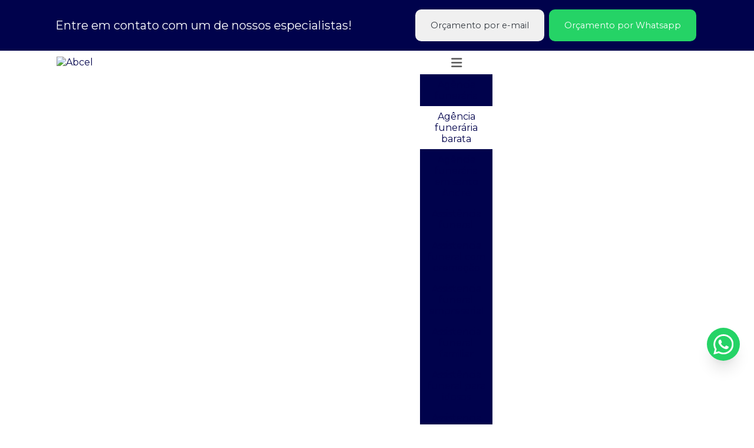

--- FILE ---
content_type: text/html; charset=UTF-8
request_url: https://www.abcel.com.br/agencia-funeraria-barata
body_size: 143858
content:

<!DOCTYPE html>
<!--[if lt IE 7]>      <html class="no-js lt-ie9 lt-ie8 lt-ie7"> <![endif]-->
  <!--[if IE 7]>         <html class="no-js lt-ie9 lt-ie8"> <![endif]-->
    <!--[if IE 8]>         <html class="no-js lt-ie9"> <![endif]-->
     <!--[if gt IE 8]><!--> <html class="no-js" lang="pt-br"> <!--<![endif]-->
      <head>
        <!-- HEAD REPOSÁVEL PELAS PÁGINAS ESTÁTICAS -->
        <meta charset="utf-8">

                <link
                        rel="preload"
                        href="https://fonts.googleapis.com/css2?family=Montserrat:ital,wght@0,400;0,700;0,900;1,400;1,700;1,900&amp;display=swap"
                        as="style"
                        onload="this.onload=null;this.rel='stylesheet'"
                    >
                    <noscript>
                        <link
                            href="https://fonts.googleapis.com/css2?family=Montserrat:ital,wght@0,400;0,700;0,900;1,400;1,700;1,900&amp;display=swap"
                            rel="stylesheet"
                            type="text/css"
                        >
                    </noscript>        <style> :root { --primary-font: "Montserrat", sans-serif;  } </style>
        <link rel="preload" as="style" href="https://cdnjs.cloudflare.com/ajax/libs/font-awesome/6.5.2/css/all.min.css" onload="this.rel='stylesheet'">

        <title>Agência funerária barata - Abcel</title>
        <base href="https://www.abcel.com.br">
                <meta name="description" content="Agência funerária barata pode proporcionar à família a facilidade ideal de gerenciamento dos custos funerários, sem deixar de proporciona a aquisição de...">
        <meta name="keywords" content="Agência, funerária, barata, Abcel">
        <meta name="viewport" content="width=device-width, initial-scale=1.0">
        <meta name="geo.position" content="-23.617628;-46.555801">
        <meta name="geo.placename" content="São Caetano do Sul-SP">
        <meta name="geo.region" content="SP-BR">
        <meta name="ICBM" content="-23.617628;-46.555801">
        <meta name="robots" content="index,follow">
        <meta name="rating" content="General">
        <meta name="revisit-after" content="7 days">
        <link rel="canonical" href="https://www.abcel.com.br/agencia-funeraria-barata">
        <meta name="author" content="Abcel">
        <link rel="shortcut icon" href="https://www.abcel.com.br/imagens/favicon.png">
        <meta property="og:region" content="Brasil">
        <meta property="og:type" content="article">
        <meta property="og:title" content="Agência funerária barata - Abcel">
                <meta property="og:url" content="https://www.abcel.com.br/agencia-funeraria-barata">
        <meta property="og:locale" content="pt_BR">
        <meta property="og:description" content="Agência funerária barata pode proporcionar à família a facilidade ideal de gerenciamento dos custos funerários, sem deixar de proporciona a aquisição de...">
        <meta property="og:site_name" content="Abcel">
        <meta name="format-detection" content="telephone=no">

        	<script>
	/*! jQuery v1.9.0 | (c) 2005, 2012 jQuery Foundation, Inc. | jquery.org/license */(function(e,t){"use strict";function n(e){var t=e.length,n=st.type(e);return st.isWindow(e)?!1:1===e.nodeType&&t?!0:"array"===n||"function"!==n&&(0===t||"number"==typeof t&&t>0&&t-1 in e)}function r(e){var t=Tt[e]={};return st.each(e.match(lt)||[],function(e,n){t[n]=!0}),t}function i(e,n,r,i){if(st.acceptData(e)){var o,a,s=st.expando,u="string"==typeof n,l=e.nodeType,c=l?st.cache:e,f=l?e[s]:e[s]&&s;if(f&&c[f]&&(i||c[f].data)||!u||r!==t)return f||(l?e[s]=f=K.pop()||st.guid++:f=s),c[f]||(c[f]={},l||(c[f].toJSON=st.noop)),("object"==typeof n||"function"==typeof n)&&(i?c[f]=st.extend(c[f],n):c[f].data=st.extend(c[f].data,n)),o=c[f],i||(o.data||(o.data={}),o=o.data),r!==t&&(o[st.camelCase(n)]=r),u?(a=o[n],null==a&&(a=o[st.camelCase(n)])):a=o,a}}function o(e,t,n){if(st.acceptData(e)){var r,i,o,a=e.nodeType,u=a?st.cache:e,l=a?e[st.expando]:st.expando;if(u[l]){if(t&&(r=n?u[l]:u[l].data)){st.isArray(t)?t=t.concat(st.map(t,st.camelCase)):t in r?t=[t]:(t=st.camelCase(t),t=t in r?[t]:t.split(" "));for(i=0,o=t.length;o>i;i++)delete r[t[i]];if(!(n?s:st.isEmptyObject)(r))return}(n||(delete u[l].data,s(u[l])))&&(a?st.cleanData([e],!0):st.support.deleteExpando||u!=u.window?delete u[l]:u[l]=null)}}}function a(e,n,r){if(r===t&&1===e.nodeType){var i="data-"+n.replace(Nt,"-$1").toLowerCase();if(r=e.getAttribute(i),"string"==typeof r){try{r="true"===r?!0:"false"===r?!1:"null"===r?null:+r+""===r?+r:wt.test(r)?st.parseJSON(r):r}catch(o){}st.data(e,n,r)}else r=t}return r}function s(e){var t;for(t in e)if(("data"!==t||!st.isEmptyObject(e[t]))&&"toJSON"!==t)return!1;return!0}function u(){return!0}function l(){return!1}function c(e,t){do e=e[t];while(e&&1!==e.nodeType);return e}function f(e,t,n){if(t=t||0,st.isFunction(t))return st.grep(e,function(e,r){var i=!!t.call(e,r,e);return i===n});if(t.nodeType)return st.grep(e,function(e){return e===t===n});if("string"==typeof t){var r=st.grep(e,function(e){return 1===e.nodeType});if(Wt.test(t))return st.filter(t,r,!n);t=st.filter(t,r)}return st.grep(e,function(e){return st.inArray(e,t)>=0===n})}function p(e){var t=zt.split("|"),n=e.createDocumentFragment();if(n.createElement)for(;t.length;)n.createElement(t.pop());return n}function d(e,t){return e.getElementsByTagName(t)[0]||e.appendChild(e.ownerDocument.createElement(t))}function h(e){var t=e.getAttributeNode("type");return e.type=(t&&t.specified)+"/"+e.type,e}function g(e){var t=nn.exec(e.type);return t?e.type=t[1]:e.removeAttribute("type"),e}function m(e,t){for(var n,r=0;null!=(n=e[r]);r++)st._data(n,"globalEval",!t||st._data(t[r],"globalEval"))}function y(e,t){if(1===t.nodeType&&st.hasData(e)){var n,r,i,o=st._data(e),a=st._data(t,o),s=o.events;if(s){delete a.handle,a.events={};for(n in s)for(r=0,i=s[n].length;i>r;r++)st.event.add(t,n,s[n][r])}a.data&&(a.data=st.extend({},a.data))}}function v(e,t){var n,r,i;if(1===t.nodeType){if(n=t.nodeName.toLowerCase(),!st.support.noCloneEvent&&t[st.expando]){r=st._data(t);for(i in r.events)st.removeEvent(t,i,r.handle);t.removeAttribute(st.expando)}"script"===n&&t.text!==e.text?(h(t).text=e.text,g(t)):"object"===n?(t.parentNode&&(t.outerHTML=e.outerHTML),st.support.html5Clone&&e.innerHTML&&!st.trim(t.innerHTML)&&(t.innerHTML=e.innerHTML)):"input"===n&&Zt.test(e.type)?(t.defaultChecked=t.checked=e.checked,t.value!==e.value&&(t.value=e.value)):"option"===n?t.defaultSelected=t.selected=e.defaultSelected:("input"===n||"textarea"===n)&&(t.defaultValue=e.defaultValue)}}function b(e,n){var r,i,o=0,a=e.getElementsByTagName!==t?e.getElementsByTagName(n||"*"):e.querySelectorAll!==t?e.querySelectorAll(n||"*"):t;if(!a)for(a=[],r=e.childNodes||e;null!=(i=r[o]);o++)!n||st.nodeName(i,n)?a.push(i):st.merge(a,b(i,n));return n===t||n&&st.nodeName(e,n)?st.merge([e],a):a}function x(e){Zt.test(e.type)&&(e.defaultChecked=e.checked)}function T(e,t){if(t in e)return t;for(var n=t.charAt(0).toUpperCase()+t.slice(1),r=t,i=Nn.length;i--;)if(t=Nn[i]+n,t in e)return t;return r}function w(e,t){return e=t||e,"none"===st.css(e,"display")||!st.contains(e.ownerDocument,e)}function N(e,t){for(var n,r=[],i=0,o=e.length;o>i;i++)n=e[i],n.style&&(r[i]=st._data(n,"olddisplay"),t?(r[i]||"none"!==n.style.display||(n.style.display=""),""===n.style.display&&w(n)&&(r[i]=st._data(n,"olddisplay",S(n.nodeName)))):r[i]||w(n)||st._data(n,"olddisplay",st.css(n,"display")));for(i=0;o>i;i++)n=e[i],n.style&&(t&&"none"!==n.style.display&&""!==n.style.display||(n.style.display=t?r[i]||"":"none"));return e}function C(e,t,n){var r=mn.exec(t);return r?Math.max(0,r[1]-(n||0))+(r[2]||"px"):t}function k(e,t,n,r,i){for(var o=n===(r?"border":"content")?4:"width"===t?1:0,a=0;4>o;o+=2)"margin"===n&&(a+=st.css(e,n+wn[o],!0,i)),r?("content"===n&&(a-=st.css(e,"padding"+wn[o],!0,i)),"margin"!==n&&(a-=st.css(e,"border"+wn[o]+"Width",!0,i))):(a+=st.css(e,"padding"+wn[o],!0,i),"padding"!==n&&(a+=st.css(e,"border"+wn[o]+"Width",!0,i)));return a}function E(e,t,n){var r=!0,i="width"===t?e.offsetWidth:e.offsetHeight,o=ln(e),a=st.support.boxSizing&&"border-box"===st.css(e,"boxSizing",!1,o);if(0>=i||null==i){if(i=un(e,t,o),(0>i||null==i)&&(i=e.style[t]),yn.test(i))return i;r=a&&(st.support.boxSizingReliable||i===e.style[t]),i=parseFloat(i)||0}return i+k(e,t,n||(a?"border":"content"),r,o)+"px"}function S(e){var t=V,n=bn[e];return n||(n=A(e,t),"none"!==n&&n||(cn=(cn||st("<iframe frameborder='0' width='0' height='0'/>").css("cssText","display:block !important")).appendTo(t.documentElement),t=(cn[0].contentWindow||cn[0].contentDocument).document,t.write("<!doctype html><html><body>"),t.close(),n=A(e,t),cn.detach()),bn[e]=n),n}function A(e,t){var n=st(t.createElement(e)).appendTo(t.body),r=st.css(n[0],"display");return n.remove(),r}function j(e,t,n,r){var i;if(st.isArray(t))st.each(t,function(t,i){n||kn.test(e)?r(e,i):j(e+"["+("object"==typeof i?t:"")+"]",i,n,r)});else if(n||"object"!==st.type(t))r(e,t);else for(i in t)j(e+"["+i+"]",t[i],n,r)}function D(e){return function(t,n){"string"!=typeof t&&(n=t,t="*");var r,i=0,o=t.toLowerCase().match(lt)||[];if(st.isFunction(n))for(;r=o[i++];)"+"===r[0]?(r=r.slice(1)||"*",(e[r]=e[r]||[]).unshift(n)):(e[r]=e[r]||[]).push(n)}}function L(e,n,r,i){function o(u){var l;return a[u]=!0,st.each(e[u]||[],function(e,u){var c=u(n,r,i);return"string"!=typeof c||s||a[c]?s?!(l=c):t:(n.dataTypes.unshift(c),o(c),!1)}),l}var a={},s=e===$n;return o(n.dataTypes[0])||!a["*"]&&o("*")}function H(e,n){var r,i,o=st.ajaxSettings.flatOptions||{};for(r in n)n[r]!==t&&((o[r]?e:i||(i={}))[r]=n[r]);return i&&st.extend(!0,e,i),e}function M(e,n,r){var i,o,a,s,u=e.contents,l=e.dataTypes,c=e.responseFields;for(o in c)o in r&&(n[c[o]]=r[o]);for(;"*"===l[0];)l.shift(),i===t&&(i=e.mimeType||n.getResponseHeader("Content-Type"));if(i)for(o in u)if(u[o]&&u[o].test(i)){l.unshift(o);break}if(l[0]in r)a=l[0];else{for(o in r){if(!l[0]||e.converters[o+" "+l[0]]){a=o;break}s||(s=o)}a=a||s}return a?(a!==l[0]&&l.unshift(a),r[a]):t}function q(e,t){var n,r,i,o,a={},s=0,u=e.dataTypes.slice(),l=u[0];if(e.dataFilter&&(t=e.dataFilter(t,e.dataType)),u[1])for(n in e.converters)a[n.toLowerCase()]=e.converters[n];for(;i=u[++s];)if("*"!==i){if("*"!==l&&l!==i){if(n=a[l+" "+i]||a["* "+i],!n)for(r in a)if(o=r.split(" "),o[1]===i&&(n=a[l+" "+o[0]]||a["* "+o[0]])){n===!0?n=a[r]:a[r]!==!0&&(i=o[0],u.splice(s--,0,i));break}if(n!==!0)if(n&&e["throws"])t=n(t);else try{t=n(t)}catch(c){return{state:"parsererror",error:n?c:"No conversion from "+l+" to "+i}}}l=i}return{state:"success",data:t}}function _(){try{return new e.XMLHttpRequest}catch(t){}}function F(){try{return new e.ActiveXObject("Microsoft.XMLHTTP")}catch(t){}}function O(){return setTimeout(function(){Qn=t}),Qn=st.now()}function B(e,t){st.each(t,function(t,n){for(var r=(rr[t]||[]).concat(rr["*"]),i=0,o=r.length;o>i;i++)if(r[i].call(e,t,n))return})}function P(e,t,n){var r,i,o=0,a=nr.length,s=st.Deferred().always(function(){delete u.elem}),u=function(){if(i)return!1;for(var t=Qn||O(),n=Math.max(0,l.startTime+l.duration-t),r=n/l.duration||0,o=1-r,a=0,u=l.tweens.length;u>a;a++)l.tweens[a].run(o);return s.notifyWith(e,[l,o,n]),1>o&&u?n:(s.resolveWith(e,[l]),!1)},l=s.promise({elem:e,props:st.extend({},t),opts:st.extend(!0,{specialEasing:{}},n),originalProperties:t,originalOptions:n,startTime:Qn||O(),duration:n.duration,tweens:[],createTween:function(t,n){var r=st.Tween(e,l.opts,t,n,l.opts.specialEasing[t]||l.opts.easing);return l.tweens.push(r),r},stop:function(t){var n=0,r=t?l.tweens.length:0;if(i)return this;for(i=!0;r>n;n++)l.tweens[n].run(1);return t?s.resolveWith(e,[l,t]):s.rejectWith(e,[l,t]),this}}),c=l.props;for(R(c,l.opts.specialEasing);a>o;o++)if(r=nr[o].call(l,e,c,l.opts))return r;return B(l,c),st.isFunction(l.opts.start)&&l.opts.start.call(e,l),st.fx.timer(st.extend(u,{elem:e,anim:l,queue:l.opts.queue})),l.progress(l.opts.progress).done(l.opts.done,l.opts.complete).fail(l.opts.fail).always(l.opts.always)}function R(e,t){var n,r,i,o,a;for(n in e)if(r=st.camelCase(n),i=t[r],o=e[n],st.isArray(o)&&(i=o[1],o=e[n]=o[0]),n!==r&&(e[r]=o,delete e[n]),a=st.cssHooks[r],a&&"expand"in a){o=a.expand(o),delete e[r];for(n in o)n in e||(e[n]=o[n],t[n]=i)}else t[r]=i}function W(e,t,n){var r,i,o,a,s,u,l,c,f,p=this,d=e.style,h={},g=[],m=e.nodeType&&w(e);n.queue||(c=st._queueHooks(e,"fx"),null==c.unqueued&&(c.unqueued=0,f=c.empty.fire,c.empty.fire=function(){c.unqueued||f()}),c.unqueued++,p.always(function(){p.always(function(){c.unqueued--,st.queue(e,"fx").length||c.empty.fire()})})),1===e.nodeType&&("height"in t||"width"in t)&&(n.overflow=[d.overflow,d.overflowX,d.overflowY],"inline"===st.css(e,"display")&&"none"===st.css(e,"float")&&(st.support.inlineBlockNeedsLayout&&"inline"!==S(e.nodeName)?d.zoom=1:d.display="inline-block")),n.overflow&&(d.overflow="hidden",st.support.shrinkWrapBlocks||p.done(function(){d.overflow=n.overflow[0],d.overflowX=n.overflow[1],d.overflowY=n.overflow[2]}));for(r in t)if(o=t[r],Zn.exec(o)){if(delete t[r],u=u||"toggle"===o,o===(m?"hide":"show"))continue;g.push(r)}if(a=g.length){s=st._data(e,"fxshow")||st._data(e,"fxshow",{}),"hidden"in s&&(m=s.hidden),u&&(s.hidden=!m),m?st(e).show():p.done(function(){st(e).hide()}),p.done(function(){var t;st._removeData(e,"fxshow");for(t in h)st.style(e,t,h[t])});for(r=0;a>r;r++)i=g[r],l=p.createTween(i,m?s[i]:0),h[i]=s[i]||st.style(e,i),i in s||(s[i]=l.start,m&&(l.end=l.start,l.start="width"===i||"height"===i?1:0))}}function $(e,t,n,r,i){return new $.prototype.init(e,t,n,r,i)}function I(e,t){var n,r={height:e},i=0;for(t=t?1:0;4>i;i+=2-t)n=wn[i],r["margin"+n]=r["padding"+n]=e;return t&&(r.opacity=r.width=e),r}function z(e){return st.isWindow(e)?e:9===e.nodeType?e.defaultView||e.parentWindow:!1}var X,U,V=e.document,Y=e.location,J=e.jQuery,G=e.$,Q={},K=[],Z="1.9.0",et=K.concat,tt=K.push,nt=K.slice,rt=K.indexOf,it=Q.toString,ot=Q.hasOwnProperty,at=Z.trim,st=function(e,t){return new st.fn.init(e,t,X)},ut=/[+-]?(?:\d*\.|)\d+(?:[eE][+-]?\d+|)/.source,lt=/\S+/g,ct=/^[\s\uFEFF\xA0]+|[\s\uFEFF\xA0]+$/g,ft=/^(?:(<[\w\W]+>)[^>]*|#([\w-]*))$/,pt=/^<(\w+)\s*\/?>(?:<\/\1>|)$/,dt=/^[\],:{}\s]*$/,ht=/(?:^|:|,)(?:\s*\[)+/g,gt=/\\(?:["\\\/bfnrt]|u[\da-fA-F]{4})/g,mt=/"[^"\\\r\n]*"|true|false|null|-?(?:\d+\.|)\d+(?:[eE][+-]?\d+|)/g,yt=/^-ms-/,vt=/-([\da-z])/gi,bt=function(e,t){return t.toUpperCase()},xt=function(){V.addEventListener?(V.removeEventListener("DOMContentLoaded",xt,!1),st.ready()):"complete"===V.readyState&&(V.detachEvent("onreadystatechange",xt),st.ready())};st.fn=st.prototype={jquery:Z,constructor:st,init:function(e,n,r){var i,o;if(!e)return this;if("string"==typeof e){if(i="<"===e.charAt(0)&&">"===e.charAt(e.length-1)&&e.length>=3?[null,e,null]:ft.exec(e),!i||!i[1]&&n)return!n||n.jquery?(n||r).find(e):this.constructor(n).find(e);if(i[1]){if(n=n instanceof st?n[0]:n,st.merge(this,st.parseHTML(i[1],n&&n.nodeType?n.ownerDocument||n:V,!0)),pt.test(i[1])&&st.isPlainObject(n))for(i in n)st.isFunction(this[i])?this[i](n[i]):this.attr(i,n[i]);return this}if(o=V.getElementById(i[2]),o&&o.parentNode){if(o.id!==i[2])return r.find(e);this.length=1,this[0]=o}return this.context=V,this.selector=e,this}return e.nodeType?(this.context=this[0]=e,this.length=1,this):st.isFunction(e)?r.ready(e):(e.selector!==t&&(this.selector=e.selector,this.context=e.context),st.makeArray(e,this))},selector:"",length:0,size:function(){return this.length},toArray:function(){return nt.call(this)},get:function(e){return null==e?this.toArray():0>e?this[this.length+e]:this[e]},pushStack:function(e){var t=st.merge(this.constructor(),e);return t.prevObject=this,t.context=this.context,t},each:function(e,t){return st.each(this,e,t)},ready:function(e){return st.ready.promise().done(e),this},slice:function(){return this.pushStack(nt.apply(this,arguments))},first:function(){return this.eq(0)},last:function(){return this.eq(-1)},eq:function(e){var t=this.length,n=+e+(0>e?t:0);return this.pushStack(n>=0&&t>n?[this[n]]:[])},map:function(e){return this.pushStack(st.map(this,function(t,n){return e.call(t,n,t)}))},end:function(){return this.prevObject||this.constructor(null)},push:tt,sort:[].sort,splice:[].splice},st.fn.init.prototype=st.fn,st.extend=st.fn.extend=function(){var e,n,r,i,o,a,s=arguments[0]||{},u=1,l=arguments.length,c=!1;for("boolean"==typeof s&&(c=s,s=arguments[1]||{},u=2),"object"==typeof s||st.isFunction(s)||(s={}),l===u&&(s=this,--u);l>u;u++)if(null!=(e=arguments[u]))for(n in e)r=s[n],i=e[n],s!==i&&(c&&i&&(st.isPlainObject(i)||(o=st.isArray(i)))?(o?(o=!1,a=r&&st.isArray(r)?r:[]):a=r&&st.isPlainObject(r)?r:{},s[n]=st.extend(c,a,i)):i!==t&&(s[n]=i));return s},st.extend({noConflict:function(t){return e.$===st&&(e.$=G),t&&e.jQuery===st&&(e.jQuery=J),st},isReady:!1,readyWait:1,holdReady:function(e){e?st.readyWait++:st.ready(!0)},ready:function(e){if(e===!0?!--st.readyWait:!st.isReady){if(!V.body)return setTimeout(st.ready);st.isReady=!0,e!==!0&&--st.readyWait>0||(U.resolveWith(V,[st]),st.fn.trigger&&st(V).trigger("ready").off("ready"))}},isFunction:function(e){return"function"===st.type(e)},isArray:Array.isArray||function(e){return"array"===st.type(e)},isWindow:function(e){return null!=e&&e==e.window},isNumeric:function(e){return!isNaN(parseFloat(e))&&isFinite(e)},type:function(e){return null==e?e+"":"object"==typeof e||"function"==typeof e?Q[it.call(e)]||"object":typeof e},isPlainObject:function(e){if(!e||"object"!==st.type(e)||e.nodeType||st.isWindow(e))return!1;try{if(e.constructor&&!ot.call(e,"constructor")&&!ot.call(e.constructor.prototype,"isPrototypeOf"))return!1}catch(n){return!1}var r;for(r in e);return r===t||ot.call(e,r)},isEmptyObject:function(e){var t;for(t in e)return!1;return!0},error:function(e){throw Error(e)},parseHTML:function(e,t,n){if(!e||"string"!=typeof e)return null;"boolean"==typeof t&&(n=t,t=!1),t=t||V;var r=pt.exec(e),i=!n&&[];return r?[t.createElement(r[1])]:(r=st.buildFragment([e],t,i),i&&st(i).remove(),st.merge([],r.childNodes))},parseJSON:function(n){return e.JSON&&e.JSON.parse?e.JSON.parse(n):null===n?n:"string"==typeof n&&(n=st.trim(n),n&&dt.test(n.replace(gt,"@").replace(mt,"]").replace(ht,"")))?Function("return "+n)():(st.error("Invalid JSON: "+n),t)},parseXML:function(n){var r,i;if(!n||"string"!=typeof n)return null;try{e.DOMParser?(i=new DOMParser,r=i.parseFromString(n,"text/xml")):(r=new ActiveXObject("Microsoft.XMLDOM"),r.async="false",r.loadXML(n))}catch(o){r=t}return r&&r.documentElement&&!r.getElementsByTagName("parsererror").length||st.error("Invalid XML: "+n),r},noop:function(){},globalEval:function(t){t&&st.trim(t)&&(e.execScript||function(t){e.eval.call(e,t)})(t)},camelCase:function(e){return e.replace(yt,"ms-").replace(vt,bt)},nodeName:function(e,t){return e.nodeName&&e.nodeName.toLowerCase()===t.toLowerCase()},each:function(e,t,r){var i,o=0,a=e.length,s=n(e);if(r){if(s)for(;a>o&&(i=t.apply(e[o],r),i!==!1);o++);else for(o in e)if(i=t.apply(e[o],r),i===!1)break}else if(s)for(;a>o&&(i=t.call(e[o],o,e[o]),i!==!1);o++);else for(o in e)if(i=t.call(e[o],o,e[o]),i===!1)break;return e},trim:at&&!at.call("\ufeff\u00a0")?function(e){return null==e?"":at.call(e)}:function(e){return null==e?"":(e+"").replace(ct,"")},makeArray:function(e,t){var r=t||[];return null!=e&&(n(Object(e))?st.merge(r,"string"==typeof e?[e]:e):tt.call(r,e)),r},inArray:function(e,t,n){var r;if(t){if(rt)return rt.call(t,e,n);for(r=t.length,n=n?0>n?Math.max(0,r+n):n:0;r>n;n++)if(n in t&&t[n]===e)return n}return-1},merge:function(e,n){var r=n.length,i=e.length,o=0;if("number"==typeof r)for(;r>o;o++)e[i++]=n[o];else for(;n[o]!==t;)e[i++]=n[o++];return e.length=i,e},grep:function(e,t,n){var r,i=[],o=0,a=e.length;for(n=!!n;a>o;o++)r=!!t(e[o],o),n!==r&&i.push(e[o]);return i},map:function(e,t,r){var i,o=0,a=e.length,s=n(e),u=[];if(s)for(;a>o;o++)i=t(e[o],o,r),null!=i&&(u[u.length]=i);else for(o in e)i=t(e[o],o,r),null!=i&&(u[u.length]=i);return et.apply([],u)},guid:1,proxy:function(e,n){var r,i,o;return"string"==typeof n&&(r=e[n],n=e,e=r),st.isFunction(e)?(i=nt.call(arguments,2),o=function(){return e.apply(n||this,i.concat(nt.call(arguments)))},o.guid=e.guid=e.guid||st.guid++,o):t},access:function(e,n,r,i,o,a,s){var u=0,l=e.length,c=null==r;if("object"===st.type(r)){o=!0;for(u in r)st.access(e,n,u,r[u],!0,a,s)}else if(i!==t&&(o=!0,st.isFunction(i)||(s=!0),c&&(s?(n.call(e,i),n=null):(c=n,n=function(e,t,n){return c.call(st(e),n)})),n))for(;l>u;u++)n(e[u],r,s?i:i.call(e[u],u,n(e[u],r)));return o?e:c?n.call(e):l?n(e[0],r):a},now:function(){return(new Date).getTime()}}),st.ready.promise=function(t){if(!U)if(U=st.Deferred(),"complete"===V.readyState)setTimeout(st.ready);else if(V.addEventListener)V.addEventListener("DOMContentLoaded",xt,!1),e.addEventListener("load",st.ready,!1);else{V.attachEvent("onreadystatechange",xt),e.attachEvent("onload",st.ready);var n=!1;try{n=null==e.frameElement&&V.documentElement}catch(r){}n&&n.doScroll&&function i(){if(!st.isReady){try{n.doScroll("left")}catch(e){return setTimeout(i,50)}st.ready()}}()}return U.promise(t)},st.each("Boolean Number String Function Array Date RegExp Object Error".split(" "),function(e,t){Q["[object "+t+"]"]=t.toLowerCase()}),X=st(V);var Tt={};st.Callbacks=function(e){e="string"==typeof e?Tt[e]||r(e):st.extend({},e);var n,i,o,a,s,u,l=[],c=!e.once&&[],f=function(t){for(n=e.memory&&t,i=!0,u=a||0,a=0,s=l.length,o=!0;l&&s>u;u++)if(l[u].apply(t[0],t[1])===!1&&e.stopOnFalse){n=!1;break}o=!1,l&&(c?c.length&&f(c.shift()):n?l=[]:p.disable())},p={add:function(){if(l){var t=l.length;(function r(t){st.each(t,function(t,n){var i=st.type(n);"function"===i?e.unique&&p.has(n)||l.push(n):n&&n.length&&"string"!==i&&r(n)})})(arguments),o?s=l.length:n&&(a=t,f(n))}return this},remove:function(){return l&&st.each(arguments,function(e,t){for(var n;(n=st.inArray(t,l,n))>-1;)l.splice(n,1),o&&(s>=n&&s--,u>=n&&u--)}),this},has:function(e){return st.inArray(e,l)>-1},empty:function(){return l=[],this},disable:function(){return l=c=n=t,this},disabled:function(){return!l},lock:function(){return c=t,n||p.disable(),this},locked:function(){return!c},fireWith:function(e,t){return t=t||[],t=[e,t.slice?t.slice():t],!l||i&&!c||(o?c.push(t):f(t)),this},fire:function(){return p.fireWith(this,arguments),this},fired:function(){return!!i}};return p},st.extend({Deferred:function(e){var t=[["resolve","done",st.Callbacks("once memory"),"resolved"],["reject","fail",st.Callbacks("once memory"),"rejected"],["notify","progress",st.Callbacks("memory")]],n="pending",r={state:function(){return n},always:function(){return i.done(arguments).fail(arguments),this},then:function(){var e=arguments;return st.Deferred(function(n){st.each(t,function(t,o){var a=o[0],s=st.isFunction(e[t])&&e[t];i[o[1]](function(){var e=s&&s.apply(this,arguments);e&&st.isFunction(e.promise)?e.promise().done(n.resolve).fail(n.reject).progress(n.notify):n[a+"With"](this===r?n.promise():this,s?[e]:arguments)})}),e=null}).promise()},promise:function(e){return null!=e?st.extend(e,r):r}},i={};return r.pipe=r.then,st.each(t,function(e,o){var a=o[2],s=o[3];r[o[1]]=a.add,s&&a.add(function(){n=s},t[1^e][2].disable,t[2][2].lock),i[o[0]]=function(){return i[o[0]+"With"](this===i?r:this,arguments),this},i[o[0]+"With"]=a.fireWith}),r.promise(i),e&&e.call(i,i),i},when:function(e){var t,n,r,i=0,o=nt.call(arguments),a=o.length,s=1!==a||e&&st.isFunction(e.promise)?a:0,u=1===s?e:st.Deferred(),l=function(e,n,r){return function(i){n[e]=this,r[e]=arguments.length>1?nt.call(arguments):i,r===t?u.notifyWith(n,r):--s||u.resolveWith(n,r)}};if(a>1)for(t=Array(a),n=Array(a),r=Array(a);a>i;i++)o[i]&&st.isFunction(o[i].promise)?o[i].promise().done(l(i,r,o)).fail(u.reject).progress(l(i,n,t)):--s;return s||u.resolveWith(r,o),u.promise()}}),st.support=function(){var n,r,i,o,a,s,u,l,c,f,p=V.createElement("div");if(p.setAttribute("className","t"),p.innerHTML="  <link/><table></table><a href='/a'>a</a><input type='checkbox'>",r=p.getElementsByTagName("*"),i=p.getElementsByTagName("a")[0],!r||!i||!r.length)return{};o=V.createElement("select"),a=o.appendChild(V.createElement("option")),s=p.getElementsByTagName("input")[0],i.style.cssText="top:1px;float:left;opacity:.5",n={getSetAttribute:"t"!==p.className,leadingWhitespace:3===p.firstChild.nodeType,tbody:!p.getElementsByTagName("tbody").length,htmlSerialize:!!p.getElementsByTagName("link").length,style:/top/.test(i.getAttribute("style")),hrefNormalized:"/a"===i.getAttribute("href"),opacity:/^0.5/.test(i.style.opacity),cssFloat:!!i.style.cssFloat,checkOn:!!s.value,optSelected:a.selected,enctype:!!V.createElement("form").enctype,html5Clone:"<:nav></:nav>"!==V.createElement("nav").cloneNode(!0).outerHTML,boxModel:"CSS1Compat"===V.compatMode,deleteExpando:!0,noCloneEvent:!0,inlineBlockNeedsLayout:!1,shrinkWrapBlocks:!1,reliableMarginRight:!0,boxSizingReliable:!0,pixelPosition:!1},s.checked=!0,n.noCloneChecked=s.cloneNode(!0).checked,o.disabled=!0,n.optDisabled=!a.disabled;try{delete p.test}catch(d){n.deleteExpando=!1}s=V.createElement("input"),s.setAttribute("value",""),n.input=""===s.getAttribute("value"),s.value="t",s.setAttribute("type","radio"),n.radioValue="t"===s.value,s.setAttribute("checked","t"),s.setAttribute("name","t"),u=V.createDocumentFragment(),u.appendChild(s),n.appendChecked=s.checked,n.checkClone=u.cloneNode(!0).cloneNode(!0).lastChild.checked,p.attachEvent&&(p.attachEvent("onclick",function(){n.noCloneEvent=!1}),p.cloneNode(!0).click());for(f in{submit:!0,change:!0,focusin:!0})p.setAttribute(l="on"+f,"t"),n[f+"Bubbles"]=l in e||p.attributes[l].expando===!1;return p.style.backgroundClip="content-box",p.cloneNode(!0).style.backgroundClip="",n.clearCloneStyle="content-box"===p.style.backgroundClip,st(function(){var r,i,o,a="padding:0;margin:0;border:0;display:block;box-sizing:content-box;-moz-box-sizing:content-box;-webkit-box-sizing:content-box;",s=V.getElementsByTagName("body")[0];s&&(r=V.createElement("div"),r.style.cssText="border:0;width:0;height:0;position:absolute;top:0;left:-9999px;margin-top:1px",s.appendChild(r).appendChild(p),p.innerHTML="<table><tr><td></td><td>t</td></tr></table>",o=p.getElementsByTagName("td"),o[0].style.cssText="padding:0;margin:0;border:0;display:none",c=0===o[0].offsetHeight,o[0].style.display="",o[1].style.display="none",n.reliableHiddenOffsets=c&&0===o[0].offsetHeight,p.innerHTML="",p.style.cssText="box-sizing:border-box;-moz-box-sizing:border-box;-webkit-box-sizing:border-box;padding:1px;border:1px;display:block;width:4px;margin-top:1%;position:absolute;top:1%;",n.boxSizing=4===p.offsetWidth,n.doesNotIncludeMarginInBodyOffset=1!==s.offsetTop,e.getComputedStyle&&(n.pixelPosition="1%"!==(e.getComputedStyle(p,null)||{}).top,n.boxSizingReliable="4px"===(e.getComputedStyle(p,null)||{width:"4px"}).width,i=p.appendChild(V.createElement("div")),i.style.cssText=p.style.cssText=a,i.style.marginRight=i.style.width="0",p.style.width="1px",n.reliableMarginRight=!parseFloat((e.getComputedStyle(i,null)||{}).marginRight)),p.style.zoom!==t&&(p.innerHTML="",p.style.cssText=a+"width:1px;padding:1px;display:inline;zoom:1",n.inlineBlockNeedsLayout=3===p.offsetWidth,p.style.display="block",p.innerHTML="<div></div>",p.firstChild.style.width="5px",n.shrinkWrapBlocks=3!==p.offsetWidth,s.style.zoom=1),s.removeChild(r),r=p=o=i=null)}),r=o=u=a=i=s=null,n}();var wt=/(?:\{[\s\S]*\}|\[[\s\S]*\])$/,Nt=/([A-Z])/g;st.extend({cache:{},expando:"jQuery"+(Z+Math.random()).replace(/\D/g,""),noData:{embed:!0,object:"clsid:D27CDB6E-AE6D-11cf-96B8-444553540000",applet:!0},hasData:function(e){return e=e.nodeType?st.cache[e[st.expando]]:e[st.expando],!!e&&!s(e)},data:function(e,t,n){return i(e,t,n,!1)},removeData:function(e,t){return o(e,t,!1)},_data:function(e,t,n){return i(e,t,n,!0)},_removeData:function(e,t){return o(e,t,!0)},acceptData:function(e){var t=e.nodeName&&st.noData[e.nodeName.toLowerCase()];return!t||t!==!0&&e.getAttribute("classid")===t}}),st.fn.extend({data:function(e,n){var r,i,o=this[0],s=0,u=null;if(e===t){if(this.length&&(u=st.data(o),1===o.nodeType&&!st._data(o,"parsedAttrs"))){for(r=o.attributes;r.length>s;s++)i=r[s].name,i.indexOf("data-")||(i=st.camelCase(i.substring(5)),a(o,i,u[i]));st._data(o,"parsedAttrs",!0)}return u}return"object"==typeof e?this.each(function(){st.data(this,e)}):st.access(this,function(n){return n===t?o?a(o,e,st.data(o,e)):null:(this.each(function(){st.data(this,e,n)}),t)},null,n,arguments.length>1,null,!0)},removeData:function(e){return this.each(function(){st.removeData(this,e)})}}),st.extend({queue:function(e,n,r){var i;return e?(n=(n||"fx")+"queue",i=st._data(e,n),r&&(!i||st.isArray(r)?i=st._data(e,n,st.makeArray(r)):i.push(r)),i||[]):t},dequeue:function(e,t){t=t||"fx";var n=st.queue(e,t),r=n.length,i=n.shift(),o=st._queueHooks(e,t),a=function(){st.dequeue(e,t)};"inprogress"===i&&(i=n.shift(),r--),o.cur=i,i&&("fx"===t&&n.unshift("inprogress"),delete o.stop,i.call(e,a,o)),!r&&o&&o.empty.fire()},_queueHooks:function(e,t){var n=t+"queueHooks";return st._data(e,n)||st._data(e,n,{empty:st.Callbacks("once memory").add(function(){st._removeData(e,t+"queue"),st._removeData(e,n)})})}}),st.fn.extend({queue:function(e,n){var r=2;return"string"!=typeof e&&(n=e,e="fx",r--),r>arguments.length?st.queue(this[0],e):n===t?this:this.each(function(){var t=st.queue(this,e,n);st._queueHooks(this,e),"fx"===e&&"inprogress"!==t[0]&&st.dequeue(this,e)})},dequeue:function(e){return this.each(function(){st.dequeue(this,e)})},delay:function(e,t){return e=st.fx?st.fx.speeds[e]||e:e,t=t||"fx",this.queue(t,function(t,n){var r=setTimeout(t,e);n.stop=function(){clearTimeout(r)}})},clearQueue:function(e){return this.queue(e||"fx",[])},promise:function(e,n){var r,i=1,o=st.Deferred(),a=this,s=this.length,u=function(){--i||o.resolveWith(a,[a])};for("string"!=typeof e&&(n=e,e=t),e=e||"fx";s--;)r=st._data(a[s],e+"queueHooks"),r&&r.empty&&(i++,r.empty.add(u));return u(),o.promise(n)}});var Ct,kt,Et=/[\t\r\n]/g,St=/\r/g,At=/^(?:input|select|textarea|button|object)$/i,jt=/^(?:a|area)$/i,Dt=/^(?:checked|selected|autofocus|autoplay|async|controls|defer|disabled|hidden|loop|multiple|open|readonly|required|scoped)$/i,Lt=/^(?:checked|selected)$/i,Ht=st.support.getSetAttribute,Mt=st.support.input;st.fn.extend({attr:function(e,t){return st.access(this,st.attr,e,t,arguments.length>1)},removeAttr:function(e){return this.each(function(){st.removeAttr(this,e)})},prop:function(e,t){return st.access(this,st.prop,e,t,arguments.length>1)},removeProp:function(e){return e=st.propFix[e]||e,this.each(function(){try{this[e]=t,delete this[e]}catch(n){}})},addClass:function(e){var t,n,r,i,o,a=0,s=this.length,u="string"==typeof e&&e;if(st.isFunction(e))return this.each(function(t){st(this).addClass(e.call(this,t,this.className))});if(u)for(t=(e||"").match(lt)||[];s>a;a++)if(n=this[a],r=1===n.nodeType&&(n.className?(" "+n.className+" ").replace(Et," "):" ")){for(o=0;i=t[o++];)0>r.indexOf(" "+i+" ")&&(r+=i+" ");n.className=st.trim(r)}return this},removeClass:function(e){var t,n,r,i,o,a=0,s=this.length,u=0===arguments.length||"string"==typeof e&&e;if(st.isFunction(e))return this.each(function(t){st(this).removeClass(e.call(this,t,this.className))});if(u)for(t=(e||"").match(lt)||[];s>a;a++)if(n=this[a],r=1===n.nodeType&&(n.className?(" "+n.className+" ").replace(Et," "):"")){for(o=0;i=t[o++];)for(;r.indexOf(" "+i+" ")>=0;)r=r.replace(" "+i+" "," ");n.className=e?st.trim(r):""}return this},toggleClass:function(e,t){var n=typeof e,r="boolean"==typeof t;return st.isFunction(e)?this.each(function(n){st(this).toggleClass(e.call(this,n,this.className,t),t)}):this.each(function(){if("string"===n)for(var i,o=0,a=st(this),s=t,u=e.match(lt)||[];i=u[o++];)s=r?s:!a.hasClass(i),a[s?"addClass":"removeClass"](i);else("undefined"===n||"boolean"===n)&&(this.className&&st._data(this,"__className__",this.className),this.className=this.className||e===!1?"":st._data(this,"__className__")||"")})},hasClass:function(e){for(var t=" "+e+" ",n=0,r=this.length;r>n;n++)if(1===this[n].nodeType&&(" "+this[n].className+" ").replace(Et," ").indexOf(t)>=0)return!0;return!1},val:function(e){var n,r,i,o=this[0];{if(arguments.length)return i=st.isFunction(e),this.each(function(r){var o,a=st(this);1===this.nodeType&&(o=i?e.call(this,r,a.val()):e,null==o?o="":"number"==typeof o?o+="":st.isArray(o)&&(o=st.map(o,function(e){return null==e?"":e+""})),n=st.valHooks[this.type]||st.valHooks[this.nodeName.toLowerCase()],n&&"set"in n&&n.set(this,o,"value")!==t||(this.value=o))});if(o)return n=st.valHooks[o.type]||st.valHooks[o.nodeName.toLowerCase()],n&&"get"in n&&(r=n.get(o,"value"))!==t?r:(r=o.value,"string"==typeof r?r.replace(St,""):null==r?"":r)}}}),st.extend({valHooks:{option:{get:function(e){var t=e.attributes.value;return!t||t.specified?e.value:e.text}},select:{get:function(e){for(var t,n,r=e.options,i=e.selectedIndex,o="select-one"===e.type||0>i,a=o?null:[],s=o?i+1:r.length,u=0>i?s:o?i:0;s>u;u++)if(n=r[u],!(!n.selected&&u!==i||(st.support.optDisabled?n.disabled:null!==n.getAttribute("disabled"))||n.parentNode.disabled&&st.nodeName(n.parentNode,"optgroup"))){if(t=st(n).val(),o)return t;a.push(t)}return a},set:function(e,t){var n=st.makeArray(t);return st(e).find("option").each(function(){this.selected=st.inArray(st(this).val(),n)>=0}),n.length||(e.selectedIndex=-1),n}}},attr:function(e,n,r){var i,o,a,s=e.nodeType;if(e&&3!==s&&8!==s&&2!==s)return e.getAttribute===t?st.prop(e,n,r):(a=1!==s||!st.isXMLDoc(e),a&&(n=n.toLowerCase(),o=st.attrHooks[n]||(Dt.test(n)?kt:Ct)),r===t?o&&a&&"get"in o&&null!==(i=o.get(e,n))?i:(e.getAttribute!==t&&(i=e.getAttribute(n)),null==i?t:i):null!==r?o&&a&&"set"in o&&(i=o.set(e,r,n))!==t?i:(e.setAttribute(n,r+""),r):(st.removeAttr(e,n),t))},removeAttr:function(e,t){var n,r,i=0,o=t&&t.match(lt);if(o&&1===e.nodeType)for(;n=o[i++];)r=st.propFix[n]||n,Dt.test(n)?!Ht&&Lt.test(n)?e[st.camelCase("default-"+n)]=e[r]=!1:e[r]=!1:st.attr(e,n,""),e.removeAttribute(Ht?n:r)},attrHooks:{type:{set:function(e,t){if(!st.support.radioValue&&"radio"===t&&st.nodeName(e,"input")){var n=e.value;return e.setAttribute("type",t),n&&(e.value=n),t}}}},propFix:{tabindex:"tabIndex",readonly:"readOnly","for":"htmlFor","class":"className",maxlength:"maxLength",cellspacing:"cellSpacing",cellpadding:"cellPadding",rowspan:"rowSpan",colspan:"colSpan",usemap:"useMap",frameborder:"frameBorder",contenteditable:"contentEditable"},prop:function(e,n,r){var i,o,a,s=e.nodeType;if(e&&3!==s&&8!==s&&2!==s)return a=1!==s||!st.isXMLDoc(e),a&&(n=st.propFix[n]||n,o=st.propHooks[n]),r!==t?o&&"set"in o&&(i=o.set(e,r,n))!==t?i:e[n]=r:o&&"get"in o&&null!==(i=o.get(e,n))?i:e[n]},propHooks:{tabIndex:{get:function(e){var n=e.getAttributeNode("tabindex");return n&&n.specified?parseInt(n.value,10):At.test(e.nodeName)||jt.test(e.nodeName)&&e.href?0:t}}}}),kt={get:function(e,n){var r=st.prop(e,n),i="boolean"==typeof r&&e.getAttribute(n),o="boolean"==typeof r?Mt&&Ht?null!=i:Lt.test(n)?e[st.camelCase("default-"+n)]:!!i:e.getAttributeNode(n);return o&&o.value!==!1?n.toLowerCase():t},set:function(e,t,n){return t===!1?st.removeAttr(e,n):Mt&&Ht||!Lt.test(n)?e.setAttribute(!Ht&&st.propFix[n]||n,n):e[st.camelCase("default-"+n)]=e[n]=!0,n}},Mt&&Ht||(st.attrHooks.value={get:function(e,n){var r=e.getAttributeNode(n);return st.nodeName(e,"input")?e.defaultValue:r&&r.specified?r.value:t
},set:function(e,n,r){return st.nodeName(e,"input")?(e.defaultValue=n,t):Ct&&Ct.set(e,n,r)}}),Ht||(Ct=st.valHooks.button={get:function(e,n){var r=e.getAttributeNode(n);return r&&("id"===n||"name"===n||"coords"===n?""!==r.value:r.specified)?r.value:t},set:function(e,n,r){var i=e.getAttributeNode(r);return i||e.setAttributeNode(i=e.ownerDocument.createAttribute(r)),i.value=n+="","value"===r||n===e.getAttribute(r)?n:t}},st.attrHooks.contenteditable={get:Ct.get,set:function(e,t,n){Ct.set(e,""===t?!1:t,n)}},st.each(["width","height"],function(e,n){st.attrHooks[n]=st.extend(st.attrHooks[n],{set:function(e,r){return""===r?(e.setAttribute(n,"auto"),r):t}})})),st.support.hrefNormalized||(st.each(["href","src","width","height"],function(e,n){st.attrHooks[n]=st.extend(st.attrHooks[n],{get:function(e){var r=e.getAttribute(n,2);return null==r?t:r}})}),st.each(["href","src"],function(e,t){st.propHooks[t]={get:function(e){return e.getAttribute(t,4)}}})),st.support.style||(st.attrHooks.style={get:function(e){return e.style.cssText||t},set:function(e,t){return e.style.cssText=t+""}}),st.support.optSelected||(st.propHooks.selected=st.extend(st.propHooks.selected,{get:function(e){var t=e.parentNode;return t&&(t.selectedIndex,t.parentNode&&t.parentNode.selectedIndex),null}})),st.support.enctype||(st.propFix.enctype="encoding"),st.support.checkOn||st.each(["radio","checkbox"],function(){st.valHooks[this]={get:function(e){return null===e.getAttribute("value")?"on":e.value}}}),st.each(["radio","checkbox"],function(){st.valHooks[this]=st.extend(st.valHooks[this],{set:function(e,n){return st.isArray(n)?e.checked=st.inArray(st(e).val(),n)>=0:t}})});var qt=/^(?:input|select|textarea)$/i,_t=/^key/,Ft=/^(?:mouse|contextmenu)|click/,Ot=/^(?:focusinfocus|focusoutblur)$/,Bt=/^([^.]*)(?:\.(.+)|)$/;st.event={global:{},add:function(e,n,r,i,o){var a,s,u,l,c,f,p,d,h,g,m,y=3!==e.nodeType&&8!==e.nodeType&&st._data(e);if(y){for(r.handler&&(a=r,r=a.handler,o=a.selector),r.guid||(r.guid=st.guid++),(l=y.events)||(l=y.events={}),(s=y.handle)||(s=y.handle=function(e){return st===t||e&&st.event.triggered===e.type?t:st.event.dispatch.apply(s.elem,arguments)},s.elem=e),n=(n||"").match(lt)||[""],c=n.length;c--;)u=Bt.exec(n[c])||[],h=m=u[1],g=(u[2]||"").split(".").sort(),p=st.event.special[h]||{},h=(o?p.delegateType:p.bindType)||h,p=st.event.special[h]||{},f=st.extend({type:h,origType:m,data:i,handler:r,guid:r.guid,selector:o,needsContext:o&&st.expr.match.needsContext.test(o),namespace:g.join(".")},a),(d=l[h])||(d=l[h]=[],d.delegateCount=0,p.setup&&p.setup.call(e,i,g,s)!==!1||(e.addEventListener?e.addEventListener(h,s,!1):e.attachEvent&&e.attachEvent("on"+h,s))),p.add&&(p.add.call(e,f),f.handler.guid||(f.handler.guid=r.guid)),o?d.splice(d.delegateCount++,0,f):d.push(f),st.event.global[h]=!0;e=null}},remove:function(e,t,n,r,i){var o,a,s,u,l,c,f,p,d,h,g,m=st.hasData(e)&&st._data(e);if(m&&(u=m.events)){for(t=(t||"").match(lt)||[""],l=t.length;l--;)if(s=Bt.exec(t[l])||[],d=g=s[1],h=(s[2]||"").split(".").sort(),d){for(f=st.event.special[d]||{},d=(r?f.delegateType:f.bindType)||d,p=u[d]||[],s=s[2]&&RegExp("(^|\\.)"+h.join("\\.(?:.*\\.|)")+"(\\.|$)"),a=o=p.length;o--;)c=p[o],!i&&g!==c.origType||n&&n.guid!==c.guid||s&&!s.test(c.namespace)||r&&r!==c.selector&&("**"!==r||!c.selector)||(p.splice(o,1),c.selector&&p.delegateCount--,f.remove&&f.remove.call(e,c));a&&!p.length&&(f.teardown&&f.teardown.call(e,h,m.handle)!==!1||st.removeEvent(e,d,m.handle),delete u[d])}else for(d in u)st.event.remove(e,d+t[l],n,r,!0);st.isEmptyObject(u)&&(delete m.handle,st._removeData(e,"events"))}},trigger:function(n,r,i,o){var a,s,u,l,c,f,p,d=[i||V],h=n.type||n,g=n.namespace?n.namespace.split("."):[];if(s=u=i=i||V,3!==i.nodeType&&8!==i.nodeType&&!Ot.test(h+st.event.triggered)&&(h.indexOf(".")>=0&&(g=h.split("."),h=g.shift(),g.sort()),c=0>h.indexOf(":")&&"on"+h,n=n[st.expando]?n:new st.Event(h,"object"==typeof n&&n),n.isTrigger=!0,n.namespace=g.join("."),n.namespace_re=n.namespace?RegExp("(^|\\.)"+g.join("\\.(?:.*\\.|)")+"(\\.|$)"):null,n.result=t,n.target||(n.target=i),r=null==r?[n]:st.makeArray(r,[n]),p=st.event.special[h]||{},o||!p.trigger||p.trigger.apply(i,r)!==!1)){if(!o&&!p.noBubble&&!st.isWindow(i)){for(l=p.delegateType||h,Ot.test(l+h)||(s=s.parentNode);s;s=s.parentNode)d.push(s),u=s;u===(i.ownerDocument||V)&&d.push(u.defaultView||u.parentWindow||e)}for(a=0;(s=d[a++])&&!n.isPropagationStopped();)n.type=a>1?l:p.bindType||h,f=(st._data(s,"events")||{})[n.type]&&st._data(s,"handle"),f&&f.apply(s,r),f=c&&s[c],f&&st.acceptData(s)&&f.apply&&f.apply(s,r)===!1&&n.preventDefault();if(n.type=h,!(o||n.isDefaultPrevented()||p._default&&p._default.apply(i.ownerDocument,r)!==!1||"click"===h&&st.nodeName(i,"a")||!st.acceptData(i)||!c||!i[h]||st.isWindow(i))){u=i[c],u&&(i[c]=null),st.event.triggered=h;try{i[h]()}catch(m){}st.event.triggered=t,u&&(i[c]=u)}return n.result}},dispatch:function(e){e=st.event.fix(e);var n,r,i,o,a,s=[],u=nt.call(arguments),l=(st._data(this,"events")||{})[e.type]||[],c=st.event.special[e.type]||{};if(u[0]=e,e.delegateTarget=this,!c.preDispatch||c.preDispatch.call(this,e)!==!1){for(s=st.event.handlers.call(this,e,l),n=0;(o=s[n++])&&!e.isPropagationStopped();)for(e.currentTarget=o.elem,r=0;(a=o.handlers[r++])&&!e.isImmediatePropagationStopped();)(!e.namespace_re||e.namespace_re.test(a.namespace))&&(e.handleObj=a,e.data=a.data,i=((st.event.special[a.origType]||{}).handle||a.handler).apply(o.elem,u),i!==t&&(e.result=i)===!1&&(e.preventDefault(),e.stopPropagation()));return c.postDispatch&&c.postDispatch.call(this,e),e.result}},handlers:function(e,n){var r,i,o,a,s=[],u=n.delegateCount,l=e.target;if(u&&l.nodeType&&(!e.button||"click"!==e.type))for(;l!=this;l=l.parentNode||this)if(l.disabled!==!0||"click"!==e.type){for(i=[],r=0;u>r;r++)a=n[r],o=a.selector+" ",i[o]===t&&(i[o]=a.needsContext?st(o,this).index(l)>=0:st.find(o,this,null,[l]).length),i[o]&&i.push(a);i.length&&s.push({elem:l,handlers:i})}return n.length>u&&s.push({elem:this,handlers:n.slice(u)}),s},fix:function(e){if(e[st.expando])return e;var t,n,r=e,i=st.event.fixHooks[e.type]||{},o=i.props?this.props.concat(i.props):this.props;for(e=new st.Event(r),t=o.length;t--;)n=o[t],e[n]=r[n];return e.target||(e.target=r.srcElement||V),3===e.target.nodeType&&(e.target=e.target.parentNode),e.metaKey=!!e.metaKey,i.filter?i.filter(e,r):e},props:"altKey bubbles cancelable ctrlKey currentTarget eventPhase metaKey relatedTarget shiftKey target timeStamp view which".split(" "),fixHooks:{},keyHooks:{props:"char charCode key keyCode".split(" "),filter:function(e,t){return null==e.which&&(e.which=null!=t.charCode?t.charCode:t.keyCode),e}},mouseHooks:{props:"button buttons clientX clientY fromElement offsetX offsetY pageX pageY screenX screenY toElement".split(" "),filter:function(e,n){var r,i,o,a=n.button,s=n.fromElement;return null==e.pageX&&null!=n.clientX&&(r=e.target.ownerDocument||V,i=r.documentElement,o=r.body,e.pageX=n.clientX+(i&&i.scrollLeft||o&&o.scrollLeft||0)-(i&&i.clientLeft||o&&o.clientLeft||0),e.pageY=n.clientY+(i&&i.scrollTop||o&&o.scrollTop||0)-(i&&i.clientTop||o&&o.clientTop||0)),!e.relatedTarget&&s&&(e.relatedTarget=s===e.target?n.toElement:s),e.which||a===t||(e.which=1&a?1:2&a?3:4&a?2:0),e}},special:{load:{noBubble:!0},click:{trigger:function(){return st.nodeName(this,"input")&&"checkbox"===this.type&&this.click?(this.click(),!1):t}},focus:{trigger:function(){if(this!==V.activeElement&&this.focus)try{return this.focus(),!1}catch(e){}},delegateType:"focusin"},blur:{trigger:function(){return this===V.activeElement&&this.blur?(this.blur(),!1):t},delegateType:"focusout"},beforeunload:{postDispatch:function(e){e.result!==t&&(e.originalEvent.returnValue=e.result)}}},simulate:function(e,t,n,r){var i=st.extend(new st.Event,n,{type:e,isSimulated:!0,originalEvent:{}});r?st.event.trigger(i,null,t):st.event.dispatch.call(t,i),i.isDefaultPrevented()&&n.preventDefault()}},st.removeEvent=V.removeEventListener?function(e,t,n){e.removeEventListener&&e.removeEventListener(t,n,!1)}:function(e,n,r){var i="on"+n;e.detachEvent&&(e[i]===t&&(e[i]=null),e.detachEvent(i,r))},st.Event=function(e,n){return this instanceof st.Event?(e&&e.type?(this.originalEvent=e,this.type=e.type,this.isDefaultPrevented=e.defaultPrevented||e.returnValue===!1||e.getPreventDefault&&e.getPreventDefault()?u:l):this.type=e,n&&st.extend(this,n),this.timeStamp=e&&e.timeStamp||st.now(),this[st.expando]=!0,t):new st.Event(e,n)},st.Event.prototype={isDefaultPrevented:l,isPropagationStopped:l,isImmediatePropagationStopped:l,preventDefault:function(){var e=this.originalEvent;this.isDefaultPrevented=u,e&&(e.preventDefault?e.preventDefault():e.returnValue=!1)},stopPropagation:function(){var e=this.originalEvent;this.isPropagationStopped=u,e&&(e.stopPropagation&&e.stopPropagation(),e.cancelBubble=!0)},stopImmediatePropagation:function(){this.isImmediatePropagationStopped=u,this.stopPropagation()}},st.each({mouseenter:"mouseover",mouseleave:"mouseout"},function(e,t){st.event.special[e]={delegateType:t,bindType:t,handle:function(e){var n,r=this,i=e.relatedTarget,o=e.handleObj;return(!i||i!==r&&!st.contains(r,i))&&(e.type=o.origType,n=o.handler.apply(this,arguments),e.type=t),n}}}),st.support.submitBubbles||(st.event.special.submit={setup:function(){return st.nodeName(this,"form")?!1:(st.event.add(this,"click._submit keypress._submit",function(e){var n=e.target,r=st.nodeName(n,"input")||st.nodeName(n,"button")?n.form:t;r&&!st._data(r,"submitBubbles")&&(st.event.add(r,"submit._submit",function(e){e._submit_bubble=!0}),st._data(r,"submitBubbles",!0))}),t)},postDispatch:function(e){e._submit_bubble&&(delete e._submit_bubble,this.parentNode&&!e.isTrigger&&st.event.simulate("submit",this.parentNode,e,!0))},teardown:function(){return st.nodeName(this,"form")?!1:(st.event.remove(this,"._submit"),t)}}),st.support.changeBubbles||(st.event.special.change={setup:function(){return qt.test(this.nodeName)?(("checkbox"===this.type||"radio"===this.type)&&(st.event.add(this,"propertychange._change",function(e){"checked"===e.originalEvent.propertyName&&(this._just_changed=!0)}),st.event.add(this,"click._change",function(e){this._just_changed&&!e.isTrigger&&(this._just_changed=!1),st.event.simulate("change",this,e,!0)})),!1):(st.event.add(this,"beforeactivate._change",function(e){var t=e.target;qt.test(t.nodeName)&&!st._data(t,"changeBubbles")&&(st.event.add(t,"change._change",function(e){!this.parentNode||e.isSimulated||e.isTrigger||st.event.simulate("change",this.parentNode,e,!0)}),st._data(t,"changeBubbles",!0))}),t)},handle:function(e){var n=e.target;return this!==n||e.isSimulated||e.isTrigger||"radio"!==n.type&&"checkbox"!==n.type?e.handleObj.handler.apply(this,arguments):t},teardown:function(){return st.event.remove(this,"._change"),!qt.test(this.nodeName)}}),st.support.focusinBubbles||st.each({focus:"focusin",blur:"focusout"},function(e,t){var n=0,r=function(e){st.event.simulate(t,e.target,st.event.fix(e),!0)};st.event.special[t]={setup:function(){0===n++&&V.addEventListener(e,r,!0)},teardown:function(){0===--n&&V.removeEventListener(e,r,!0)}}}),st.fn.extend({on:function(e,n,r,i,o){var a,s;if("object"==typeof e){"string"!=typeof n&&(r=r||n,n=t);for(s in e)this.on(s,n,r,e[s],o);return this}if(null==r&&null==i?(i=n,r=n=t):null==i&&("string"==typeof n?(i=r,r=t):(i=r,r=n,n=t)),i===!1)i=l;else if(!i)return this;return 1===o&&(a=i,i=function(e){return st().off(e),a.apply(this,arguments)},i.guid=a.guid||(a.guid=st.guid++)),this.each(function(){st.event.add(this,e,i,r,n)})},one:function(e,t,n,r){return this.on(e,t,n,r,1)},off:function(e,n,r){var i,o;if(e&&e.preventDefault&&e.handleObj)return i=e.handleObj,st(e.delegateTarget).off(i.namespace?i.origType+"."+i.namespace:i.origType,i.selector,i.handler),this;if("object"==typeof e){for(o in e)this.off(o,n,e[o]);return this}return(n===!1||"function"==typeof n)&&(r=n,n=t),r===!1&&(r=l),this.each(function(){st.event.remove(this,e,r,n)})},bind:function(e,t,n){return this.on(e,null,t,n)},unbind:function(e,t){return this.off(e,null,t)},delegate:function(e,t,n,r){return this.on(t,e,n,r)},undelegate:function(e,t,n){return 1===arguments.length?this.off(e,"**"):this.off(t,e||"**",n)},trigger:function(e,t){return this.each(function(){st.event.trigger(e,t,this)})},triggerHandler:function(e,n){var r=this[0];return r?st.event.trigger(e,n,r,!0):t},hover:function(e,t){return this.mouseenter(e).mouseleave(t||e)}}),st.each("blur focus focusin focusout load resize scroll unload click dblclick mousedown mouseup mousemove mouseover mouseout mouseenter mouseleave change select submit keydown keypress keyup error contextmenu".split(" "),function(e,t){st.fn[t]=function(e,n){return arguments.length>0?this.on(t,null,e,n):this.trigger(t)},_t.test(t)&&(st.event.fixHooks[t]=st.event.keyHooks),Ft.test(t)&&(st.event.fixHooks[t]=st.event.mouseHooks)}),function(e,t){function n(e){return ht.test(e+"")}function r(){var e,t=[];return e=function(n,r){return t.push(n+=" ")>C.cacheLength&&delete e[t.shift()],e[n]=r}}function i(e){return e[P]=!0,e}function o(e){var t=L.createElement("div");try{return e(t)}catch(n){return!1}finally{t=null}}function a(e,t,n,r){var i,o,a,s,u,l,c,d,h,g;if((t?t.ownerDocument||t:R)!==L&&D(t),t=t||L,n=n||[],!e||"string"!=typeof e)return n;if(1!==(s=t.nodeType)&&9!==s)return[];if(!M&&!r){if(i=gt.exec(e))if(a=i[1]){if(9===s){if(o=t.getElementById(a),!o||!o.parentNode)return n;if(o.id===a)return n.push(o),n}else if(t.ownerDocument&&(o=t.ownerDocument.getElementById(a))&&O(t,o)&&o.id===a)return n.push(o),n}else{if(i[2])return Q.apply(n,K.call(t.getElementsByTagName(e),0)),n;if((a=i[3])&&W.getByClassName&&t.getElementsByClassName)return Q.apply(n,K.call(t.getElementsByClassName(a),0)),n}if(W.qsa&&!q.test(e)){if(c=!0,d=P,h=t,g=9===s&&e,1===s&&"object"!==t.nodeName.toLowerCase()){for(l=f(e),(c=t.getAttribute("id"))?d=c.replace(vt,"\\$&"):t.setAttribute("id",d),d="[id='"+d+"'] ",u=l.length;u--;)l[u]=d+p(l[u]);h=dt.test(e)&&t.parentNode||t,g=l.join(",")}if(g)try{return Q.apply(n,K.call(h.querySelectorAll(g),0)),n}catch(m){}finally{c||t.removeAttribute("id")}}}return x(e.replace(at,"$1"),t,n,r)}function s(e,t){for(var n=e&&t&&e.nextSibling;n;n=n.nextSibling)if(n===t)return-1;return e?1:-1}function u(e){return function(t){var n=t.nodeName.toLowerCase();return"input"===n&&t.type===e}}function l(e){return function(t){var n=t.nodeName.toLowerCase();return("input"===n||"button"===n)&&t.type===e}}function c(e){return i(function(t){return t=+t,i(function(n,r){for(var i,o=e([],n.length,t),a=o.length;a--;)n[i=o[a]]&&(n[i]=!(r[i]=n[i]))})})}function f(e,t){var n,r,i,o,s,u,l,c=X[e+" "];if(c)return t?0:c.slice(0);for(s=e,u=[],l=C.preFilter;s;){(!n||(r=ut.exec(s)))&&(r&&(s=s.slice(r[0].length)||s),u.push(i=[])),n=!1,(r=lt.exec(s))&&(n=r.shift(),i.push({value:n,type:r[0].replace(at," ")}),s=s.slice(n.length));for(o in C.filter)!(r=pt[o].exec(s))||l[o]&&!(r=l[o](r))||(n=r.shift(),i.push({value:n,type:o,matches:r}),s=s.slice(n.length));if(!n)break}return t?s.length:s?a.error(e):X(e,u).slice(0)}function p(e){for(var t=0,n=e.length,r="";n>t;t++)r+=e[t].value;return r}function d(e,t,n){var r=t.dir,i=n&&"parentNode"===t.dir,o=I++;return t.first?function(t,n,o){for(;t=t[r];)if(1===t.nodeType||i)return e(t,n,o)}:function(t,n,a){var s,u,l,c=$+" "+o;if(a){for(;t=t[r];)if((1===t.nodeType||i)&&e(t,n,a))return!0}else for(;t=t[r];)if(1===t.nodeType||i)if(l=t[P]||(t[P]={}),(u=l[r])&&u[0]===c){if((s=u[1])===!0||s===N)return s===!0}else if(u=l[r]=[c],u[1]=e(t,n,a)||N,u[1]===!0)return!0}}function h(e){return e.length>1?function(t,n,r){for(var i=e.length;i--;)if(!e[i](t,n,r))return!1;return!0}:e[0]}function g(e,t,n,r,i){for(var o,a=[],s=0,u=e.length,l=null!=t;u>s;s++)(o=e[s])&&(!n||n(o,r,i))&&(a.push(o),l&&t.push(s));return a}function m(e,t,n,r,o,a){return r&&!r[P]&&(r=m(r)),o&&!o[P]&&(o=m(o,a)),i(function(i,a,s,u){var l,c,f,p=[],d=[],h=a.length,m=i||b(t||"*",s.nodeType?[s]:s,[]),y=!e||!i&&t?m:g(m,p,e,s,u),v=n?o||(i?e:h||r)?[]:a:y;if(n&&n(y,v,s,u),r)for(l=g(v,d),r(l,[],s,u),c=l.length;c--;)(f=l[c])&&(v[d[c]]=!(y[d[c]]=f));if(i){if(o||e){if(o){for(l=[],c=v.length;c--;)(f=v[c])&&l.push(y[c]=f);o(null,v=[],l,u)}for(c=v.length;c--;)(f=v[c])&&(l=o?Z.call(i,f):p[c])>-1&&(i[l]=!(a[l]=f))}}else v=g(v===a?v.splice(h,v.length):v),o?o(null,a,v,u):Q.apply(a,v)})}function y(e){for(var t,n,r,i=e.length,o=C.relative[e[0].type],a=o||C.relative[" "],s=o?1:0,u=d(function(e){return e===t},a,!0),l=d(function(e){return Z.call(t,e)>-1},a,!0),c=[function(e,n,r){return!o&&(r||n!==j)||((t=n).nodeType?u(e,n,r):l(e,n,r))}];i>s;s++)if(n=C.relative[e[s].type])c=[d(h(c),n)];else{if(n=C.filter[e[s].type].apply(null,e[s].matches),n[P]){for(r=++s;i>r&&!C.relative[e[r].type];r++);return m(s>1&&h(c),s>1&&p(e.slice(0,s-1)).replace(at,"$1"),n,r>s&&y(e.slice(s,r)),i>r&&y(e=e.slice(r)),i>r&&p(e))}c.push(n)}return h(c)}function v(e,t){var n=0,r=t.length>0,o=e.length>0,s=function(i,s,u,l,c){var f,p,d,h=[],m=0,y="0",v=i&&[],b=null!=c,x=j,T=i||o&&C.find.TAG("*",c&&s.parentNode||s),w=$+=null==x?1:Math.E;for(b&&(j=s!==L&&s,N=n);null!=(f=T[y]);y++){if(o&&f){for(p=0;d=e[p];p++)if(d(f,s,u)){l.push(f);break}b&&($=w,N=++n)}r&&((f=!d&&f)&&m--,i&&v.push(f))}if(m+=y,r&&y!==m){for(p=0;d=t[p];p++)d(v,h,s,u);if(i){if(m>0)for(;y--;)v[y]||h[y]||(h[y]=G.call(l));h=g(h)}Q.apply(l,h),b&&!i&&h.length>0&&m+t.length>1&&a.uniqueSort(l)}return b&&($=w,j=x),v};return r?i(s):s}function b(e,t,n){for(var r=0,i=t.length;i>r;r++)a(e,t[r],n);return n}function x(e,t,n,r){var i,o,a,s,u,l=f(e);if(!r&&1===l.length){if(o=l[0]=l[0].slice(0),o.length>2&&"ID"===(a=o[0]).type&&9===t.nodeType&&!M&&C.relative[o[1].type]){if(t=C.find.ID(a.matches[0].replace(xt,Tt),t)[0],!t)return n;e=e.slice(o.shift().value.length)}for(i=pt.needsContext.test(e)?-1:o.length-1;i>=0&&(a=o[i],!C.relative[s=a.type]);i--)if((u=C.find[s])&&(r=u(a.matches[0].replace(xt,Tt),dt.test(o[0].type)&&t.parentNode||t))){if(o.splice(i,1),e=r.length&&p(o),!e)return Q.apply(n,K.call(r,0)),n;break}}return S(e,l)(r,t,M,n,dt.test(e)),n}function T(){}var w,N,C,k,E,S,A,j,D,L,H,M,q,_,F,O,B,P="sizzle"+-new Date,R=e.document,W={},$=0,I=0,z=r(),X=r(),U=r(),V=typeof t,Y=1<<31,J=[],G=J.pop,Q=J.push,K=J.slice,Z=J.indexOf||function(e){for(var t=0,n=this.length;n>t;t++)if(this[t]===e)return t;return-1},et="[\\x20\\t\\r\\n\\f]",tt="(?:\\\\.|[\\w-]|[^\\x00-\\xa0])+",nt=tt.replace("w","w#"),rt="([*^$|!~]?=)",it="\\["+et+"*("+tt+")"+et+"*(?:"+rt+et+"*(?:(['\"])((?:\\\\.|[^\\\\])*?)\\3|("+nt+")|)|)"+et+"*\\]",ot=":("+tt+")(?:\\(((['\"])((?:\\\\.|[^\\\\])*?)\\3|((?:\\\\.|[^\\\\()[\\]]|"+it.replace(3,8)+")*)|.*)\\)|)",at=RegExp("^"+et+"+|((?:^|[^\\\\])(?:\\\\.)*)"+et+"+$","g"),ut=RegExp("^"+et+"*,"+et+"*"),lt=RegExp("^"+et+"*([\\x20\\t\\r\\n\\f>+~])"+et+"*"),ct=RegExp(ot),ft=RegExp("^"+nt+"$"),pt={ID:RegExp("^#("+tt+")"),CLASS:RegExp("^\\.("+tt+")"),NAME:RegExp("^\\[name=['\"]?("+tt+")['\"]?\\]"),TAG:RegExp("^("+tt.replace("w","w*")+")"),ATTR:RegExp("^"+it),PSEUDO:RegExp("^"+ot),CHILD:RegExp("^:(only|first|last|nth|nth-last)-(child|of-type)(?:\\("+et+"*(even|odd|(([+-]|)(\\d*)n|)"+et+"*(?:([+-]|)"+et+"*(\\d+)|))"+et+"*\\)|)","i"),needsContext:RegExp("^"+et+"*[>+~]|:(even|odd|eq|gt|lt|nth|first|last)(?:\\("+et+"*((?:-\\d)?\\d*)"+et+"*\\)|)(?=[^-]|$)","i")},dt=/[\x20\t\r\n\f]*[+~]/,ht=/\{\s*\[native code\]\s*\}/,gt=/^(?:#([\w-]+)|(\w+)|\.([\w-]+))$/,mt=/^(?:input|select|textarea|button)$/i,yt=/^h\d$/i,vt=/'|\\/g,bt=/\=[\x20\t\r\n\f]*([^'"\]]*)[\x20\t\r\n\f]*\]/g,xt=/\\([\da-fA-F]{1,6}[\x20\t\r\n\f]?|.)/g,Tt=function(e,t){var n="0x"+t-65536;return n!==n?t:0>n?String.fromCharCode(n+65536):String.fromCharCode(55296|n>>10,56320|1023&n)};try{K.call(H.childNodes,0)[0].nodeType}catch(wt){K=function(e){for(var t,n=[];t=this[e];e++)n.push(t);return n}}E=a.isXML=function(e){var t=e&&(e.ownerDocument||e).documentElement;return t?"HTML"!==t.nodeName:!1},D=a.setDocument=function(e){var r=e?e.ownerDocument||e:R;return r!==L&&9===r.nodeType&&r.documentElement?(L=r,H=r.documentElement,M=E(r),W.tagNameNoComments=o(function(e){return e.appendChild(r.createComment("")),!e.getElementsByTagName("*").length}),W.attributes=o(function(e){e.innerHTML="<select></select>";var t=typeof e.lastChild.getAttribute("multiple");return"boolean"!==t&&"string"!==t}),W.getByClassName=o(function(e){return e.innerHTML="<div class='hidden e'></div><div class='hidden'></div>",e.getElementsByClassName&&e.getElementsByClassName("e").length?(e.lastChild.className="e",2===e.getElementsByClassName("e").length):!1}),W.getByName=o(function(e){e.id=P+0,e.innerHTML="<a name='"+P+"'></a><div name='"+P+"'></div>",H.insertBefore(e,H.firstChild);var t=r.getElementsByName&&r.getElementsByName(P).length===2+r.getElementsByName(P+0).length;return W.getIdNotName=!r.getElementById(P),H.removeChild(e),t}),C.attrHandle=o(function(e){return e.innerHTML="<a href='#'></a>",e.firstChild&&typeof e.firstChild.getAttribute!==V&&"#"===e.firstChild.getAttribute("href")})?{}:{href:function(e){return e.getAttribute("href",2)},type:function(e){return e.getAttribute("type")}},W.getIdNotName?(C.find.ID=function(e,t){if(typeof t.getElementById!==V&&!M){var n=t.getElementById(e);return n&&n.parentNode?[n]:[]}},C.filter.ID=function(e){var t=e.replace(xt,Tt);return function(e){return e.getAttribute("id")===t}}):(C.find.ID=function(e,n){if(typeof n.getElementById!==V&&!M){var r=n.getElementById(e);return r?r.id===e||typeof r.getAttributeNode!==V&&r.getAttributeNode("id").value===e?[r]:t:[]}},C.filter.ID=function(e){var t=e.replace(xt,Tt);return function(e){var n=typeof e.getAttributeNode!==V&&e.getAttributeNode("id");return n&&n.value===t}}),C.find.TAG=W.tagNameNoComments?function(e,n){return typeof n.getElementsByTagName!==V?n.getElementsByTagName(e):t}:function(e,t){var n,r=[],i=0,o=t.getElementsByTagName(e);if("*"===e){for(;n=o[i];i++)1===n.nodeType&&r.push(n);return r}return o},C.find.NAME=W.getByName&&function(e,n){return typeof n.getElementsByName!==V?n.getElementsByName(name):t},C.find.CLASS=W.getByClassName&&function(e,n){return typeof n.getElementsByClassName===V||M?t:n.getElementsByClassName(e)},_=[],q=[":focus"],(W.qsa=n(r.querySelectorAll))&&(o(function(e){e.innerHTML="<select><option selected=''></option></select>",e.querySelectorAll("[selected]").length||q.push("\\["+et+"*(?:checked|disabled|ismap|multiple|readonly|selected|value)"),e.querySelectorAll(":checked").length||q.push(":checked")}),o(function(e){e.innerHTML="<input type='hidden' i=''>",e.querySelectorAll("[i^='']").length&&q.push("[*^$]="+et+"*(?:\"\"|'')"),e.querySelectorAll(":enabled").length||q.push(":enabled",":disabled"),e.querySelectorAll("*,:x"),q.push(",.*:")})),(W.matchesSelector=n(F=H.matchesSelector||H.mozMatchesSelector||H.webkitMatchesSelector||H.oMatchesSelector||H.msMatchesSelector))&&o(function(e){W.disconnectedMatch=F.call(e,"div"),F.call(e,"[s!='']:x"),_.push("!=",ot)}),q=RegExp(q.join("|")),_=RegExp(_.join("|")),O=n(H.contains)||H.compareDocumentPosition?function(e,t){var n=9===e.nodeType?e.documentElement:e,r=t&&t.parentNode;return e===r||!(!r||1!==r.nodeType||!(n.contains?n.contains(r):e.compareDocumentPosition&&16&e.compareDocumentPosition(r)))}:function(e,t){if(t)for(;t=t.parentNode;)if(t===e)return!0;return!1},B=H.compareDocumentPosition?function(e,t){var n;return e===t?(A=!0,0):(n=t.compareDocumentPosition&&e.compareDocumentPosition&&e.compareDocumentPosition(t))?1&n||e.parentNode&&11===e.parentNode.nodeType?e===r||O(R,e)?-1:t===r||O(R,t)?1:0:4&n?-1:1:e.compareDocumentPosition?-1:1}:function(e,t){var n,i=0,o=e.parentNode,a=t.parentNode,u=[e],l=[t];if(e===t)return A=!0,0;if(e.sourceIndex&&t.sourceIndex)return(~t.sourceIndex||Y)-(O(R,e)&&~e.sourceIndex||Y);if(!o||!a)return e===r?-1:t===r?1:o?-1:a?1:0;if(o===a)return s(e,t);for(n=e;n=n.parentNode;)u.unshift(n);for(n=t;n=n.parentNode;)l.unshift(n);for(;u[i]===l[i];)i++;return i?s(u[i],l[i]):u[i]===R?-1:l[i]===R?1:0},A=!1,[0,0].sort(B),W.detectDuplicates=A,L):L},a.matches=function(e,t){return a(e,null,null,t)},a.matchesSelector=function(e,t){if((e.ownerDocument||e)!==L&&D(e),t=t.replace(bt,"='$1']"),!(!W.matchesSelector||M||_&&_.test(t)||q.test(t)))try{var n=F.call(e,t);if(n||W.disconnectedMatch||e.document&&11!==e.document.nodeType)return n}catch(r){}return a(t,L,null,[e]).length>0},a.contains=function(e,t){return(e.ownerDocument||e)!==L&&D(e),O(e,t)},a.attr=function(e,t){var n;return(e.ownerDocument||e)!==L&&D(e),M||(t=t.toLowerCase()),(n=C.attrHandle[t])?n(e):M||W.attributes?e.getAttribute(t):((n=e.getAttributeNode(t))||e.getAttribute(t))&&e[t]===!0?t:n&&n.specified?n.value:null},a.error=function(e){throw Error("Syntax error, unrecognized expression: "+e)},a.uniqueSort=function(e){var t,n=[],r=1,i=0;if(A=!W.detectDuplicates,e.sort(B),A){for(;t=e[r];r++)t===e[r-1]&&(i=n.push(r));for(;i--;)e.splice(n[i],1)}return e},k=a.getText=function(e){var t,n="",r=0,i=e.nodeType;if(i){if(1===i||9===i||11===i){if("string"==typeof e.textContent)return e.textContent;for(e=e.firstChild;e;e=e.nextSibling)n+=k(e)}else if(3===i||4===i)return e.nodeValue}else for(;t=e[r];r++)n+=k(t);return n},C=a.selectors={cacheLength:50,createPseudo:i,match:pt,find:{},relative:{">":{dir:"parentNode",first:!0}," ":{dir:"parentNode"},"+":{dir:"previousSibling",first:!0},"~":{dir:"previousSibling"}},preFilter:{ATTR:function(e){return e[1]=e[1].replace(xt,Tt),e[3]=(e[4]||e[5]||"").replace(xt,Tt),"~="===e[2]&&(e[3]=" "+e[3]+" "),e.slice(0,4)},CHILD:function(e){return e[1]=e[1].toLowerCase(),"nth"===e[1].slice(0,3)?(e[3]||a.error(e[0]),e[4]=+(e[4]?e[5]+(e[6]||1):2*("even"===e[3]||"odd"===e[3])),e[5]=+(e[7]+e[8]||"odd"===e[3])):e[3]&&a.error(e[0]),e},PSEUDO:function(e){var t,n=!e[5]&&e[2];return pt.CHILD.test(e[0])?null:(e[4]?e[2]=e[4]:n&&ct.test(n)&&(t=f(n,!0))&&(t=n.indexOf(")",n.length-t)-n.length)&&(e[0]=e[0].slice(0,t),e[2]=n.slice(0,t)),e.slice(0,3))}},filter:{TAG:function(e){return"*"===e?function(){return!0}:(e=e.replace(xt,Tt).toLowerCase(),function(t){return t.nodeName&&t.nodeName.toLowerCase()===e})},CLASS:function(e){var t=z[e+" "];return t||(t=RegExp("(^|"+et+")"+e+"("+et+"|$)"))&&z(e,function(e){return t.test(e.className||typeof e.getAttribute!==V&&e.getAttribute("class")||"")})},ATTR:function(e,t,n){return function(r){var i=a.attr(r,e);return null==i?"!="===t:t?(i+="","="===t?i===n:"!="===t?i!==n:"^="===t?n&&0===i.indexOf(n):"*="===t?n&&i.indexOf(n)>-1:"$="===t?n&&i.substr(i.length-n.length)===n:"~="===t?(" "+i+" ").indexOf(n)>-1:"|="===t?i===n||i.substr(0,n.length+1)===n+"-":!1):!0}},CHILD:function(e,t,n,r,i){var o="nth"!==e.slice(0,3),a="last"!==e.slice(-4),s="of-type"===t;return 1===r&&0===i?function(e){return!!e.parentNode}:function(t,n,u){var l,c,f,p,d,h,g=o!==a?"nextSibling":"previousSibling",m=t.parentNode,y=s&&t.nodeName.toLowerCase(),v=!u&&!s;if(m){if(o){for(;g;){for(f=t;f=f[g];)if(s?f.nodeName.toLowerCase()===y:1===f.nodeType)return!1;h=g="only"===e&&!h&&"nextSibling"}return!0}if(h=[a?m.firstChild:m.lastChild],a&&v){for(c=m[P]||(m[P]={}),l=c[e]||[],d=l[0]===$&&l[1],p=l[0]===$&&l[2],f=d&&m.childNodes[d];f=++d&&f&&f[g]||(p=d=0)||h.pop();)if(1===f.nodeType&&++p&&f===t){c[e]=[$,d,p];break}}else if(v&&(l=(t[P]||(t[P]={}))[e])&&l[0]===$)p=l[1];else for(;(f=++d&&f&&f[g]||(p=d=0)||h.pop())&&((s?f.nodeName.toLowerCase()!==y:1!==f.nodeType)||!++p||(v&&((f[P]||(f[P]={}))[e]=[$,p]),f!==t)););return p-=i,p===r||0===p%r&&p/r>=0}}},PSEUDO:function(e,t){var n,r=C.pseudos[e]||C.setFilters[e.toLowerCase()]||a.error("unsupported pseudo: "+e);return r[P]?r(t):r.length>1?(n=[e,e,"",t],C.setFilters.hasOwnProperty(e.toLowerCase())?i(function(e,n){for(var i,o=r(e,t),a=o.length;a--;)i=Z.call(e,o[a]),e[i]=!(n[i]=o[a])}):function(e){return r(e,0,n)}):r}},pseudos:{not:i(function(e){var t=[],n=[],r=S(e.replace(at,"$1"));return r[P]?i(function(e,t,n,i){for(var o,a=r(e,null,i,[]),s=e.length;s--;)(o=a[s])&&(e[s]=!(t[s]=o))}):function(e,i,o){return t[0]=e,r(t,null,o,n),!n.pop()}}),has:i(function(e){return function(t){return a(e,t).length>0}}),contains:i(function(e){return function(t){return(t.textContent||t.innerText||k(t)).indexOf(e)>-1}}),lang:i(function(e){return ft.test(e||"")||a.error("unsupported lang: "+e),e=e.replace(xt,Tt).toLowerCase(),function(t){var n;do if(n=M?t.getAttribute("xml:lang")||t.getAttribute("lang"):t.lang)return n=n.toLowerCase(),n===e||0===n.indexOf(e+"-");while((t=t.parentNode)&&1===t.nodeType);return!1}}),target:function(t){var n=e.location&&e.location.hash;return n&&n.slice(1)===t.id},root:function(e){return e===H},focus:function(e){return e===L.activeElement&&(!L.hasFocus||L.hasFocus())&&!!(e.type||e.href||~e.tabIndex)},enabled:function(e){return e.disabled===!1},disabled:function(e){return e.disabled===!0},checked:function(e){var t=e.nodeName.toLowerCase();return"input"===t&&!!e.checked||"option"===t&&!!e.selected},selected:function(e){return e.parentNode&&e.parentNode.selectedIndex,e.selected===!0},empty:function(e){for(e=e.firstChild;e;e=e.nextSibling)if(e.nodeName>"@"||3===e.nodeType||4===e.nodeType)return!1;return!0},parent:function(e){return!C.pseudos.empty(e)},header:function(e){return yt.test(e.nodeName)},input:function(e){return mt.test(e.nodeName)},button:function(e){var t=e.nodeName.toLowerCase();return"input"===t&&"button"===e.type||"button"===t},text:function(e){var t;return"input"===e.nodeName.toLowerCase()&&"text"===e.type&&(null==(t=e.getAttribute("type"))||t.toLowerCase()===e.type)},first:c(function(){return[0]}),last:c(function(e,t){return[t-1]}),eq:c(function(e,t,n){return[0>n?n+t:n]}),even:c(function(e,t){for(var n=0;t>n;n+=2)e.push(n);return e}),odd:c(function(e,t){for(var n=1;t>n;n+=2)e.push(n);return e}),lt:c(function(e,t,n){for(var r=0>n?n+t:n;--r>=0;)e.push(r);return e}),gt:c(function(e,t,n){for(var r=0>n?n+t:n;t>++r;)e.push(r);return e})}};for(w in{radio:!0,checkbox:!0,file:!0,password:!0,image:!0})C.pseudos[w]=u(w);for(w in{submit:!0,reset:!0})C.pseudos[w]=l(w);S=a.compile=function(e,t){var n,r=[],i=[],o=U[e+" "];if(!o){for(t||(t=f(e)),n=t.length;n--;)o=y(t[n]),o[P]?r.push(o):i.push(o);o=U(e,v(i,r))}return o},C.pseudos.nth=C.pseudos.eq,C.filters=T.prototype=C.pseudos,C.setFilters=new T,D(),a.attr=st.attr,st.find=a,st.expr=a.selectors,st.expr[":"]=st.expr.pseudos,st.unique=a.uniqueSort,st.text=a.getText,st.isXMLDoc=a.isXML,st.contains=a.contains}(e);var Pt=/Until$/,Rt=/^(?:parents|prev(?:Until|All))/,Wt=/^.[^:#\[\.,]*$/,$t=st.expr.match.needsContext,It={children:!0,contents:!0,next:!0,prev:!0};st.fn.extend({find:function(e){var t,n,r;if("string"!=typeof e)return r=this,this.pushStack(st(e).filter(function(){for(t=0;r.length>t;t++)if(st.contains(r[t],this))return!0}));for(n=[],t=0;this.length>t;t++)st.find(e,this[t],n);return n=this.pushStack(st.unique(n)),n.selector=(this.selector?this.selector+" ":"")+e,n},has:function(e){var t,n=st(e,this),r=n.length;return this.filter(function(){for(t=0;r>t;t++)if(st.contains(this,n[t]))return!0})},not:function(e){return this.pushStack(f(this,e,!1))},filter:function(e){return this.pushStack(f(this,e,!0))},is:function(e){return!!e&&("string"==typeof e?$t.test(e)?st(e,this.context).index(this[0])>=0:st.filter(e,this).length>0:this.filter(e).length>0)},closest:function(e,t){for(var n,r=0,i=this.length,o=[],a=$t.test(e)||"string"!=typeof e?st(e,t||this.context):0;i>r;r++)for(n=this[r];n&&n.ownerDocument&&n!==t&&11!==n.nodeType;){if(a?a.index(n)>-1:st.find.matchesSelector(n,e)){o.push(n);break}n=n.parentNode}return this.pushStack(o.length>1?st.unique(o):o)},index:function(e){return e?"string"==typeof e?st.inArray(this[0],st(e)):st.inArray(e.jquery?e[0]:e,this):this[0]&&this[0].parentNode?this.first().prevAll().length:-1},add:function(e,t){var n="string"==typeof e?st(e,t):st.makeArray(e&&e.nodeType?[e]:e),r=st.merge(this.get(),n);return this.pushStack(st.unique(r))},addBack:function(e){return this.add(null==e?this.prevObject:this.prevObject.filter(e))}}),st.fn.andSelf=st.fn.addBack,st.each({parent:function(e){var t=e.parentNode;return t&&11!==t.nodeType?t:null},parents:function(e){return st.dir(e,"parentNode")},parentsUntil:function(e,t,n){return st.dir(e,"parentNode",n)},next:function(e){return c(e,"nextSibling")},prev:function(e){return c(e,"previousSibling")
},nextAll:function(e){return st.dir(e,"nextSibling")},prevAll:function(e){return st.dir(e,"previousSibling")},nextUntil:function(e,t,n){return st.dir(e,"nextSibling",n)},prevUntil:function(e,t,n){return st.dir(e,"previousSibling",n)},siblings:function(e){return st.sibling((e.parentNode||{}).firstChild,e)},children:function(e){return st.sibling(e.firstChild)},contents:function(e){return st.nodeName(e,"iframe")?e.contentDocument||e.contentWindow.document:st.merge([],e.childNodes)}},function(e,t){st.fn[e]=function(n,r){var i=st.map(this,t,n);return Pt.test(e)||(r=n),r&&"string"==typeof r&&(i=st.filter(r,i)),i=this.length>1&&!It[e]?st.unique(i):i,this.length>1&&Rt.test(e)&&(i=i.reverse()),this.pushStack(i)}}),st.extend({filter:function(e,t,n){return n&&(e=":not("+e+")"),1===t.length?st.find.matchesSelector(t[0],e)?[t[0]]:[]:st.find.matches(e,t)},dir:function(e,n,r){for(var i=[],o=e[n];o&&9!==o.nodeType&&(r===t||1!==o.nodeType||!st(o).is(r));)1===o.nodeType&&i.push(o),o=o[n];return i},sibling:function(e,t){for(var n=[];e;e=e.nextSibling)1===e.nodeType&&e!==t&&n.push(e);return n}});var zt="abbr|article|aside|audio|bdi|canvas|data|datalist|details|figcaption|figure|footer|header|hgroup|mark|meter|nav|output|progress|section|summary|time|video",Xt=/ jQuery\d+="(?:null|\d+)"/g,Ut=RegExp("<(?:"+zt+")[\\s/>]","i"),Vt=/^\s+/,Yt=/<(?!area|br|col|embed|hr|img|input|link|meta|param)(([\w:]+)[^>]*)\/>/gi,Jt=/<([\w:]+)/,Gt=/<tbody/i,Qt=/<|&#?\w+;/,Kt=/<(?:script|style|link)/i,Zt=/^(?:checkbox|radio)$/i,en=/checked\s*(?:[^=]|=\s*.checked.)/i,tn=/^$|\/(?:java|ecma)script/i,nn=/^true\/(.*)/,rn=/^\s*<!(?:\[CDATA\[|--)|(?:\]\]|--)>\s*$/g,on={option:[1,"<select multiple='multiple'>","</select>"],legend:[1,"<fieldset>","</fieldset>"],area:[1,"<map>","</map>"],param:[1,"<object>","</object>"],thead:[1,"<table>","</table>"],tr:[2,"<table><tbody>","</tbody></table>"],col:[2,"<table><tbody></tbody><colgroup>","</colgroup></table>"],td:[3,"<table><tbody><tr>","</tr></tbody></table>"],_default:st.support.htmlSerialize?[0,"",""]:[1,"X<div>","</div>"]},an=p(V),sn=an.appendChild(V.createElement("div"));on.optgroup=on.option,on.tbody=on.tfoot=on.colgroup=on.caption=on.thead,on.th=on.td,st.fn.extend({text:function(e){return st.access(this,function(e){return e===t?st.text(this):this.empty().append((this[0]&&this[0].ownerDocument||V).createTextNode(e))},null,e,arguments.length)},wrapAll:function(e){if(st.isFunction(e))return this.each(function(t){st(this).wrapAll(e.call(this,t))});if(this[0]){var t=st(e,this[0].ownerDocument).eq(0).clone(!0);this[0].parentNode&&t.insertBefore(this[0]),t.map(function(){for(var e=this;e.firstChild&&1===e.firstChild.nodeType;)e=e.firstChild;return e}).append(this)}return this},wrapInner:function(e){return st.isFunction(e)?this.each(function(t){st(this).wrapInner(e.call(this,t))}):this.each(function(){var t=st(this),n=t.contents();n.length?n.wrapAll(e):t.append(e)})},wrap:function(e){var t=st.isFunction(e);return this.each(function(n){st(this).wrapAll(t?e.call(this,n):e)})},unwrap:function(){return this.parent().each(function(){st.nodeName(this,"body")||st(this).replaceWith(this.childNodes)}).end()},append:function(){return this.domManip(arguments,!0,function(e){(1===this.nodeType||11===this.nodeType||9===this.nodeType)&&this.appendChild(e)})},prepend:function(){return this.domManip(arguments,!0,function(e){(1===this.nodeType||11===this.nodeType||9===this.nodeType)&&this.insertBefore(e,this.firstChild)})},before:function(){return this.domManip(arguments,!1,function(e){this.parentNode&&this.parentNode.insertBefore(e,this)})},after:function(){return this.domManip(arguments,!1,function(e){this.parentNode&&this.parentNode.insertBefore(e,this.nextSibling)})},remove:function(e,t){for(var n,r=0;null!=(n=this[r]);r++)(!e||st.filter(e,[n]).length>0)&&(t||1!==n.nodeType||st.cleanData(b(n)),n.parentNode&&(t&&st.contains(n.ownerDocument,n)&&m(b(n,"script")),n.parentNode.removeChild(n)));return this},empty:function(){for(var e,t=0;null!=(e=this[t]);t++){for(1===e.nodeType&&st.cleanData(b(e,!1));e.firstChild;)e.removeChild(e.firstChild);e.options&&st.nodeName(e,"select")&&(e.options.length=0)}return this},clone:function(e,t){return e=null==e?!1:e,t=null==t?e:t,this.map(function(){return st.clone(this,e,t)})},html:function(e){return st.access(this,function(e){var n=this[0]||{},r=0,i=this.length;if(e===t)return 1===n.nodeType?n.innerHTML.replace(Xt,""):t;if(!("string"!=typeof e||Kt.test(e)||!st.support.htmlSerialize&&Ut.test(e)||!st.support.leadingWhitespace&&Vt.test(e)||on[(Jt.exec(e)||["",""])[1].toLowerCase()])){e=e.replace(Yt,"<$1></$2>");try{for(;i>r;r++)n=this[r]||{},1===n.nodeType&&(st.cleanData(b(n,!1)),n.innerHTML=e);n=0}catch(o){}}n&&this.empty().append(e)},null,e,arguments.length)},replaceWith:function(e){var t=st.isFunction(e);return t||"string"==typeof e||(e=st(e).not(this).detach()),this.domManip([e],!0,function(e){var t=this.nextSibling,n=this.parentNode;(n&&1===this.nodeType||11===this.nodeType)&&(st(this).remove(),t?t.parentNode.insertBefore(e,t):n.appendChild(e))})},detach:function(e){return this.remove(e,!0)},domManip:function(e,n,r){e=et.apply([],e);var i,o,a,s,u,l,c=0,f=this.length,p=this,m=f-1,y=e[0],v=st.isFunction(y);if(v||!(1>=f||"string"!=typeof y||st.support.checkClone)&&en.test(y))return this.each(function(i){var o=p.eq(i);v&&(e[0]=y.call(this,i,n?o.html():t)),o.domManip(e,n,r)});if(f&&(i=st.buildFragment(e,this[0].ownerDocument,!1,this),o=i.firstChild,1===i.childNodes.length&&(i=o),o)){for(n=n&&st.nodeName(o,"tr"),a=st.map(b(i,"script"),h),s=a.length;f>c;c++)u=i,c!==m&&(u=st.clone(u,!0,!0),s&&st.merge(a,b(u,"script"))),r.call(n&&st.nodeName(this[c],"table")?d(this[c],"tbody"):this[c],u,c);if(s)for(l=a[a.length-1].ownerDocument,st.map(a,g),c=0;s>c;c++)u=a[c],tn.test(u.type||"")&&!st._data(u,"globalEval")&&st.contains(l,u)&&(u.src?st.ajax({url:u.src,type:"GET",dataType:"script",async:!1,global:!1,"throws":!0}):st.globalEval((u.text||u.textContent||u.innerHTML||"").replace(rn,"")));i=o=null}return this}}),st.each({appendTo:"append",prependTo:"prepend",insertBefore:"before",insertAfter:"after",replaceAll:"replaceWith"},function(e,t){st.fn[e]=function(e){for(var n,r=0,i=[],o=st(e),a=o.length-1;a>=r;r++)n=r===a?this:this.clone(!0),st(o[r])[t](n),tt.apply(i,n.get());return this.pushStack(i)}}),st.extend({clone:function(e,t,n){var r,i,o,a,s,u=st.contains(e.ownerDocument,e);if(st.support.html5Clone||st.isXMLDoc(e)||!Ut.test("<"+e.nodeName+">")?s=e.cloneNode(!0):(sn.innerHTML=e.outerHTML,sn.removeChild(s=sn.firstChild)),!(st.support.noCloneEvent&&st.support.noCloneChecked||1!==e.nodeType&&11!==e.nodeType||st.isXMLDoc(e)))for(r=b(s),i=b(e),a=0;null!=(o=i[a]);++a)r[a]&&v(o,r[a]);if(t)if(n)for(i=i||b(e),r=r||b(s),a=0;null!=(o=i[a]);a++)y(o,r[a]);else y(e,s);return r=b(s,"script"),r.length>0&&m(r,!u&&b(e,"script")),r=i=o=null,s},buildFragment:function(e,t,n,r){for(var i,o,a,s,u,l,c,f=e.length,d=p(t),h=[],g=0;f>g;g++)if(o=e[g],o||0===o)if("object"===st.type(o))st.merge(h,o.nodeType?[o]:o);else if(Qt.test(o)){for(s=s||d.appendChild(t.createElement("div")),a=(Jt.exec(o)||["",""])[1].toLowerCase(),u=on[a]||on._default,s.innerHTML=u[1]+o.replace(Yt,"<$1></$2>")+u[2],c=u[0];c--;)s=s.lastChild;if(!st.support.leadingWhitespace&&Vt.test(o)&&h.push(t.createTextNode(Vt.exec(o)[0])),!st.support.tbody)for(o="table"!==a||Gt.test(o)?"<table>"!==u[1]||Gt.test(o)?0:s:s.firstChild,c=o&&o.childNodes.length;c--;)st.nodeName(l=o.childNodes[c],"tbody")&&!l.childNodes.length&&o.removeChild(l);for(st.merge(h,s.childNodes),s.textContent="";s.firstChild;)s.removeChild(s.firstChild);s=d.lastChild}else h.push(t.createTextNode(o));for(s&&d.removeChild(s),st.support.appendChecked||st.grep(b(h,"input"),x),g=0;o=h[g++];)if((!r||-1===st.inArray(o,r))&&(i=st.contains(o.ownerDocument,o),s=b(d.appendChild(o),"script"),i&&m(s),n))for(c=0;o=s[c++];)tn.test(o.type||"")&&n.push(o);return s=null,d},cleanData:function(e,n){for(var r,i,o,a,s=0,u=st.expando,l=st.cache,c=st.support.deleteExpando,f=st.event.special;null!=(o=e[s]);s++)if((n||st.acceptData(o))&&(i=o[u],r=i&&l[i])){if(r.events)for(a in r.events)f[a]?st.event.remove(o,a):st.removeEvent(o,a,r.handle);l[i]&&(delete l[i],c?delete o[u]:o.removeAttribute!==t?o.removeAttribute(u):o[u]=null,K.push(i))}}});var un,ln,cn,fn=/alpha\([^)]*\)/i,pn=/opacity\s*=\s*([^)]*)/,dn=/^(top|right|bottom|left)$/,hn=/^(none|table(?!-c[ea]).+)/,gn=/^margin/,mn=RegExp("^("+ut+")(.*)$","i"),yn=RegExp("^("+ut+")(?!px)[a-z%]+$","i"),vn=RegExp("^([+-])=("+ut+")","i"),bn={BODY:"block"},xn={position:"absolute",visibility:"hidden",display:"block"},Tn={letterSpacing:0,fontWeight:400},wn=["Top","Right","Bottom","Left"],Nn=["Webkit","O","Moz","ms"];st.fn.extend({css:function(e,n){return st.access(this,function(e,n,r){var i,o,a={},s=0;if(st.isArray(n)){for(i=ln(e),o=n.length;o>s;s++)a[n[s]]=st.css(e,n[s],!1,i);return a}return r!==t?st.style(e,n,r):st.css(e,n)},e,n,arguments.length>1)},show:function(){return N(this,!0)},hide:function(){return N(this)},toggle:function(e){var t="boolean"==typeof e;return this.each(function(){(t?e:w(this))?st(this).show():st(this).hide()})}}),st.extend({cssHooks:{opacity:{get:function(e,t){if(t){var n=un(e,"opacity");return""===n?"1":n}}}},cssNumber:{columnCount:!0,fillOpacity:!0,fontWeight:!0,lineHeight:!0,opacity:!0,orphans:!0,widows:!0,zIndex:!0,zoom:!0},cssProps:{"float":st.support.cssFloat?"cssFloat":"styleFloat"},style:function(e,n,r,i){if(e&&3!==e.nodeType&&8!==e.nodeType&&e.style){var o,a,s,u=st.camelCase(n),l=e.style;if(n=st.cssProps[u]||(st.cssProps[u]=T(l,u)),s=st.cssHooks[n]||st.cssHooks[u],r===t)return s&&"get"in s&&(o=s.get(e,!1,i))!==t?o:l[n];if(a=typeof r,"string"===a&&(o=vn.exec(r))&&(r=(o[1]+1)*o[2]+parseFloat(st.css(e,n)),a="number"),!(null==r||"number"===a&&isNaN(r)||("number"!==a||st.cssNumber[u]||(r+="px"),st.support.clearCloneStyle||""!==r||0!==n.indexOf("background")||(l[n]="inherit"),s&&"set"in s&&(r=s.set(e,r,i))===t)))try{l[n]=r}catch(c){}}},css:function(e,n,r,i){var o,a,s,u=st.camelCase(n);return n=st.cssProps[u]||(st.cssProps[u]=T(e.style,u)),s=st.cssHooks[n]||st.cssHooks[u],s&&"get"in s&&(o=s.get(e,!0,r)),o===t&&(o=un(e,n,i)),"normal"===o&&n in Tn&&(o=Tn[n]),r?(a=parseFloat(o),r===!0||st.isNumeric(a)?a||0:o):o},swap:function(e,t,n,r){var i,o,a={};for(o in t)a[o]=e.style[o],e.style[o]=t[o];i=n.apply(e,r||[]);for(o in t)e.style[o]=a[o];return i}}),e.getComputedStyle?(ln=function(t){return e.getComputedStyle(t,null)},un=function(e,n,r){var i,o,a,s=r||ln(e),u=s?s.getPropertyValue(n)||s[n]:t,l=e.style;return s&&(""!==u||st.contains(e.ownerDocument,e)||(u=st.style(e,n)),yn.test(u)&&gn.test(n)&&(i=l.width,o=l.minWidth,a=l.maxWidth,l.minWidth=l.maxWidth=l.width=u,u=s.width,l.width=i,l.minWidth=o,l.maxWidth=a)),u}):V.documentElement.currentStyle&&(ln=function(e){return e.currentStyle},un=function(e,n,r){var i,o,a,s=r||ln(e),u=s?s[n]:t,l=e.style;return null==u&&l&&l[n]&&(u=l[n]),yn.test(u)&&!dn.test(n)&&(i=l.left,o=e.runtimeStyle,a=o&&o.left,a&&(o.left=e.currentStyle.left),l.left="fontSize"===n?"1em":u,u=l.pixelLeft+"px",l.left=i,a&&(o.left=a)),""===u?"auto":u}),st.each(["height","width"],function(e,n){st.cssHooks[n]={get:function(e,r,i){return r?0===e.offsetWidth&&hn.test(st.css(e,"display"))?st.swap(e,xn,function(){return E(e,n,i)}):E(e,n,i):t},set:function(e,t,r){var i=r&&ln(e);return C(e,t,r?k(e,n,r,st.support.boxSizing&&"border-box"===st.css(e,"boxSizing",!1,i),i):0)}}}),st.support.opacity||(st.cssHooks.opacity={get:function(e,t){return pn.test((t&&e.currentStyle?e.currentStyle.filter:e.style.filter)||"")?.01*parseFloat(RegExp.$1)+"":t?"1":""},set:function(e,t){var n=e.style,r=e.currentStyle,i=st.isNumeric(t)?"alpha(opacity="+100*t+")":"",o=r&&r.filter||n.filter||"";n.zoom=1,(t>=1||""===t)&&""===st.trim(o.replace(fn,""))&&n.removeAttribute&&(n.removeAttribute("filter"),""===t||r&&!r.filter)||(n.filter=fn.test(o)?o.replace(fn,i):o+" "+i)}}),st(function(){st.support.reliableMarginRight||(st.cssHooks.marginRight={get:function(e,n){return n?st.swap(e,{display:"inline-block"},un,[e,"marginRight"]):t}}),!st.support.pixelPosition&&st.fn.position&&st.each(["top","left"],function(e,n){st.cssHooks[n]={get:function(e,r){return r?(r=un(e,n),yn.test(r)?st(e).position()[n]+"px":r):t}}})}),st.expr&&st.expr.filters&&(st.expr.filters.hidden=function(e){return 0===e.offsetWidth&&0===e.offsetHeight||!st.support.reliableHiddenOffsets&&"none"===(e.style&&e.style.display||st.css(e,"display"))},st.expr.filters.visible=function(e){return!st.expr.filters.hidden(e)}),st.each({margin:"",padding:"",border:"Width"},function(e,t){st.cssHooks[e+t]={expand:function(n){for(var r=0,i={},o="string"==typeof n?n.split(" "):[n];4>r;r++)i[e+wn[r]+t]=o[r]||o[r-2]||o[0];return i}},gn.test(e)||(st.cssHooks[e+t].set=C)});var Cn=/%20/g,kn=/\[\]$/,En=/\r?\n/g,Sn=/^(?:submit|button|image|reset)$/i,An=/^(?:input|select|textarea|keygen)/i;st.fn.extend({serialize:function(){return st.param(this.serializeArray())},serializeArray:function(){return this.map(function(){var e=st.prop(this,"elements");return e?st.makeArray(e):this}).filter(function(){var e=this.type;return this.name&&!st(this).is(":disabled")&&An.test(this.nodeName)&&!Sn.test(e)&&(this.checked||!Zt.test(e))}).map(function(e,t){var n=st(this).val();return null==n?null:st.isArray(n)?st.map(n,function(e){return{name:t.name,value:e.replace(En,"\r\n")}}):{name:t.name,value:n.replace(En,"\r\n")}}).get()}}),st.param=function(e,n){var r,i=[],o=function(e,t){t=st.isFunction(t)?t():null==t?"":t,i[i.length]=encodeURIComponent(e)+"="+encodeURIComponent(t)};if(n===t&&(n=st.ajaxSettings&&st.ajaxSettings.traditional),st.isArray(e)||e.jquery&&!st.isPlainObject(e))st.each(e,function(){o(this.name,this.value)});else for(r in e)j(r,e[r],n,o);return i.join("&").replace(Cn,"+")};var jn,Dn,Ln=st.now(),Hn=/\?/,Mn=/#.*$/,qn=/([?&])_=[^&]*/,_n=/^(.*?):[ \t]*([^\r\n]*)\r?$/gm,Fn=/^(?:about|app|app-storage|.+-extension|file|res|widget):$/,On=/^(?:GET|HEAD)$/,Bn=/^\/\//,Pn=/^([\w.+-]+:)(?:\/\/([^\/?#:]*)(?::(\d+)|)|)/,Rn=st.fn.load,Wn={},$n={},In="*/".concat("*");try{Dn=Y.href}catch(zn){Dn=V.createElement("a"),Dn.href="",Dn=Dn.href}jn=Pn.exec(Dn.toLowerCase())||[],st.fn.load=function(e,n,r){if("string"!=typeof e&&Rn)return Rn.apply(this,arguments);var i,o,a,s=this,u=e.indexOf(" ");return u>=0&&(i=e.slice(u,e.length),e=e.slice(0,u)),st.isFunction(n)?(r=n,n=t):n&&"object"==typeof n&&(o="POST"),s.length>0&&st.ajax({url:e,type:o,dataType:"html",data:n}).done(function(e){a=arguments,s.html(i?st("<div>").append(st.parseHTML(e)).find(i):e)}).complete(r&&function(e,t){s.each(r,a||[e.responseText,t,e])}),this},st.each(["ajaxStart","ajaxStop","ajaxComplete","ajaxError","ajaxSuccess","ajaxSend"],function(e,t){st.fn[t]=function(e){return this.on(t,e)}}),st.each(["get","post"],function(e,n){st[n]=function(e,r,i,o){return st.isFunction(r)&&(o=o||i,i=r,r=t),st.ajax({url:e,type:n,dataType:o,data:r,success:i})}}),st.extend({active:0,lastModified:{},etag:{},ajaxSettings:{url:Dn,type:"GET",isLocal:Fn.test(jn[1]),global:!0,processData:!0,async:!0,contentType:"application/x-www-form-urlencoded; charset=UTF-8",accepts:{"*":In,text:"text/plain",html:"text/html",xml:"application/xml, text/xml",json:"application/json, text/javascript"},contents:{xml:/xml/,html:/html/,json:/json/},responseFields:{xml:"responseXML",text:"responseText"},converters:{"* text":e.String,"text html":!0,"text json":st.parseJSON,"text xml":st.parseXML},flatOptions:{url:!0,context:!0}},ajaxSetup:function(e,t){return t?H(H(e,st.ajaxSettings),t):H(st.ajaxSettings,e)},ajaxPrefilter:D(Wn),ajaxTransport:D($n),ajax:function(e,n){function r(e,n,r,s){var l,f,v,b,T,N=n;2!==x&&(x=2,u&&clearTimeout(u),i=t,a=s||"",w.readyState=e>0?4:0,r&&(b=M(p,w,r)),e>=200&&300>e||304===e?(p.ifModified&&(T=w.getResponseHeader("Last-Modified"),T&&(st.lastModified[o]=T),T=w.getResponseHeader("etag"),T&&(st.etag[o]=T)),304===e?(l=!0,N="notmodified"):(l=q(p,b),N=l.state,f=l.data,v=l.error,l=!v)):(v=N,(e||!N)&&(N="error",0>e&&(e=0))),w.status=e,w.statusText=(n||N)+"",l?g.resolveWith(d,[f,N,w]):g.rejectWith(d,[w,N,v]),w.statusCode(y),y=t,c&&h.trigger(l?"ajaxSuccess":"ajaxError",[w,p,l?f:v]),m.fireWith(d,[w,N]),c&&(h.trigger("ajaxComplete",[w,p]),--st.active||st.event.trigger("ajaxStop")))}"object"==typeof e&&(n=e,e=t),n=n||{};var i,o,a,s,u,l,c,f,p=st.ajaxSetup({},n),d=p.context||p,h=p.context&&(d.nodeType||d.jquery)?st(d):st.event,g=st.Deferred(),m=st.Callbacks("once memory"),y=p.statusCode||{},v={},b={},x=0,T="canceled",w={readyState:0,getResponseHeader:function(e){var t;if(2===x){if(!s)for(s={};t=_n.exec(a);)s[t[1].toLowerCase()]=t[2];t=s[e.toLowerCase()]}return null==t?null:t},getAllResponseHeaders:function(){return 2===x?a:null},setRequestHeader:function(e,t){var n=e.toLowerCase();return x||(e=b[n]=b[n]||e,v[e]=t),this},overrideMimeType:function(e){return x||(p.mimeType=e),this},statusCode:function(e){var t;if(e)if(2>x)for(t in e)y[t]=[y[t],e[t]];else w.always(e[w.status]);return this},abort:function(e){var t=e||T;return i&&i.abort(t),r(0,t),this}};if(g.promise(w).complete=m.add,w.success=w.done,w.error=w.fail,p.url=((e||p.url||Dn)+"").replace(Mn,"").replace(Bn,jn[1]+"//"),p.type=n.method||n.type||p.method||p.type,p.dataTypes=st.trim(p.dataType||"*").toLowerCase().match(lt)||[""],null==p.crossDomain&&(l=Pn.exec(p.url.toLowerCase()),p.crossDomain=!(!l||l[1]===jn[1]&&l[2]===jn[2]&&(l[3]||("http:"===l[1]?80:443))==(jn[3]||("http:"===jn[1]?80:443)))),p.data&&p.processData&&"string"!=typeof p.data&&(p.data=st.param(p.data,p.traditional)),L(Wn,p,n,w),2===x)return w;c=p.global,c&&0===st.active++&&st.event.trigger("ajaxStart"),p.type=p.type.toUpperCase(),p.hasContent=!On.test(p.type),o=p.url,p.hasContent||(p.data&&(o=p.url+=(Hn.test(o)?"&":"?")+p.data,delete p.data),p.cache===!1&&(p.url=qn.test(o)?o.replace(qn,"$1_="+Ln++):o+(Hn.test(o)?"&":"?")+"_="+Ln++)),p.ifModified&&(st.lastModified[o]&&w.setRequestHeader("If-Modified-Since",st.lastModified[o]),st.etag[o]&&w.setRequestHeader("If-None-Match",st.etag[o])),(p.data&&p.hasContent&&p.contentType!==!1||n.contentType)&&w.setRequestHeader("Content-Type",p.contentType),w.setRequestHeader("Accept",p.dataTypes[0]&&p.accepts[p.dataTypes[0]]?p.accepts[p.dataTypes[0]]+("*"!==p.dataTypes[0]?", "+In+"; q=0.01":""):p.accepts["*"]);for(f in p.headers)w.setRequestHeader(f,p.headers[f]);if(p.beforeSend&&(p.beforeSend.call(d,w,p)===!1||2===x))return w.abort();T="abort";for(f in{success:1,error:1,complete:1})w[f](p[f]);if(i=L($n,p,n,w)){w.readyState=1,c&&h.trigger("ajaxSend",[w,p]),p.async&&p.timeout>0&&(u=setTimeout(function(){w.abort("timeout")},p.timeout));try{x=1,i.send(v,r)}catch(N){if(!(2>x))throw N;r(-1,N)}}else r(-1,"No Transport");return w},getScript:function(e,n){return st.get(e,t,n,"script")},getJSON:function(e,t,n){return st.get(e,t,n,"json")}}),st.ajaxSetup({accepts:{script:"text/javascript, application/javascript, application/ecmascript, application/x-ecmascript"},contents:{script:/(?:java|ecma)script/},converters:{"text script":function(e){return st.globalEval(e),e}}}),st.ajaxPrefilter("script",function(e){e.cache===t&&(e.cache=!1),e.crossDomain&&(e.type="GET",e.global=!1)}),st.ajaxTransport("script",function(e){if(e.crossDomain){var n,r=V.head||st("head")[0]||V.documentElement;return{send:function(t,i){n=V.createElement("script"),n.async=!0,e.scriptCharset&&(n.charset=e.scriptCharset),n.src=e.url,n.onload=n.onreadystatechange=function(e,t){(t||!n.readyState||/loaded|complete/.test(n.readyState))&&(n.onload=n.onreadystatechange=null,n.parentNode&&n.parentNode.removeChild(n),n=null,t||i(200,"success"))},r.insertBefore(n,r.firstChild)},abort:function(){n&&n.onload(t,!0)}}}});var Xn=[],Un=/(=)\?(?=&|$)|\?\?/;st.ajaxSetup({jsonp:"callback",jsonpCallback:function(){var e=Xn.pop()||st.expando+"_"+Ln++;return this[e]=!0,e}}),st.ajaxPrefilter("json jsonp",function(n,r,i){var o,a,s,u=n.jsonp!==!1&&(Un.test(n.url)?"url":"string"==typeof n.data&&!(n.contentType||"").indexOf("application/x-www-form-urlencoded")&&Un.test(n.data)&&"data");return u||"jsonp"===n.dataTypes[0]?(o=n.jsonpCallback=st.isFunction(n.jsonpCallback)?n.jsonpCallback():n.jsonpCallback,u?n[u]=n[u].replace(Un,"$1"+o):n.jsonp!==!1&&(n.url+=(Hn.test(n.url)?"&":"?")+n.jsonp+"="+o),n.converters["script json"]=function(){return s||st.error(o+" was not called"),s[0]},n.dataTypes[0]="json",a=e[o],e[o]=function(){s=arguments},i.always(function(){e[o]=a,n[o]&&(n.jsonpCallback=r.jsonpCallback,Xn.push(o)),s&&st.isFunction(a)&&a(s[0]),s=a=t}),"script"):t});var Vn,Yn,Jn=0,Gn=e.ActiveXObject&&function(){var e;for(e in Vn)Vn[e](t,!0)};st.ajaxSettings.xhr=e.ActiveXObject?function(){return!this.isLocal&&_()||F()}:_,Yn=st.ajaxSettings.xhr(),st.support.cors=!!Yn&&"withCredentials"in Yn,Yn=st.support.ajax=!!Yn,Yn&&st.ajaxTransport(function(n){if(!n.crossDomain||st.support.cors){var r;return{send:function(i,o){var a,s,u=n.xhr();if(n.username?u.open(n.type,n.url,n.async,n.username,n.password):u.open(n.type,n.url,n.async),n.xhrFields)for(s in n.xhrFields)u[s]=n.xhrFields[s];n.mimeType&&u.overrideMimeType&&u.overrideMimeType(n.mimeType),n.crossDomain||i["X-Requested-With"]||(i["X-Requested-With"]="XMLHttpRequest");try{for(s in i)u.setRequestHeader(s,i[s])}catch(l){}u.send(n.hasContent&&n.data||null),r=function(e,i){var s,l,c,f,p;try{if(r&&(i||4===u.readyState))if(r=t,a&&(u.onreadystatechange=st.noop,Gn&&delete Vn[a]),i)4!==u.readyState&&u.abort();else{f={},s=u.status,p=u.responseXML,c=u.getAllResponseHeaders(),p&&p.documentElement&&(f.xml=p),"string"==typeof u.responseText&&(f.text=u.responseText);try{l=u.statusText}catch(d){l=""}s||!n.isLocal||n.crossDomain?1223===s&&(s=204):s=f.text?200:404}}catch(h){i||o(-1,h)}f&&o(s,l,f,c)},n.async?4===u.readyState?setTimeout(r):(a=++Jn,Gn&&(Vn||(Vn={},st(e).unload(Gn)),Vn[a]=r),u.onreadystatechange=r):r()},abort:function(){r&&r(t,!0)}}}});var Qn,Kn,Zn=/^(?:toggle|show|hide)$/,er=RegExp("^(?:([+-])=|)("+ut+")([a-z%]*)$","i"),tr=/queueHooks$/,nr=[W],rr={"*":[function(e,t){var n,r,i=this.createTween(e,t),o=er.exec(t),a=i.cur(),s=+a||0,u=1,l=20;if(o){if(n=+o[2],r=o[3]||(st.cssNumber[e]?"":"px"),"px"!==r&&s){s=st.css(i.elem,e,!0)||n||1;do u=u||".5",s/=u,st.style(i.elem,e,s+r);while(u!==(u=i.cur()/a)&&1!==u&&--l)}i.unit=r,i.start=s,i.end=o[1]?s+(o[1]+1)*n:n}return i}]};st.Animation=st.extend(P,{tweener:function(e,t){st.isFunction(e)?(t=e,e=["*"]):e=e.split(" ");for(var n,r=0,i=e.length;i>r;r++)n=e[r],rr[n]=rr[n]||[],rr[n].unshift(t)},prefilter:function(e,t){t?nr.unshift(e):nr.push(e)}}),st.Tween=$,$.prototype={constructor:$,init:function(e,t,n,r,i,o){this.elem=e,this.prop=n,this.easing=i||"swing",this.options=t,this.start=this.now=this.cur(),this.end=r,this.unit=o||(st.cssNumber[n]?"":"px")},cur:function(){var e=$.propHooks[this.prop];return e&&e.get?e.get(this):$.propHooks._default.get(this)},run:function(e){var t,n=$.propHooks[this.prop];return this.pos=t=this.options.duration?st.easing[this.easing](e,this.options.duration*e,0,1,this.options.duration):e,this.now=(this.end-this.start)*t+this.start,this.options.step&&this.options.step.call(this.elem,this.now,this),n&&n.set?n.set(this):$.propHooks._default.set(this),this}},$.prototype.init.prototype=$.prototype,$.propHooks={_default:{get:function(e){var t;return null==e.elem[e.prop]||e.elem.style&&null!=e.elem.style[e.prop]?(t=st.css(e.elem,e.prop,"auto"),t&&"auto"!==t?t:0):e.elem[e.prop]},set:function(e){st.fx.step[e.prop]?st.fx.step[e.prop](e):e.elem.style&&(null!=e.elem.style[st.cssProps[e.prop]]||st.cssHooks[e.prop])?st.style(e.elem,e.prop,e.now+e.unit):e.elem[e.prop]=e.now}}},$.propHooks.scrollTop=$.propHooks.scrollLeft={set:function(e){e.elem.nodeType&&e.elem.parentNode&&(e.elem[e.prop]=e.now)}},st.each(["toggle","show","hide"],function(e,t){var n=st.fn[t];st.fn[t]=function(e,r,i){return null==e||"boolean"==typeof e?n.apply(this,arguments):this.animate(I(t,!0),e,r,i)}}),st.fn.extend({fadeTo:function(e,t,n,r){return this.filter(w).css("opacity",0).show().end().animate({opacity:t},e,n,r)},animate:function(e,t,n,r){var i=st.isEmptyObject(e),o=st.speed(t,n,r),a=function(){var t=P(this,st.extend({},e),o);a.finish=function(){t.stop(!0)},(i||st._data(this,"finish"))&&t.stop(!0)};return a.finish=a,i||o.queue===!1?this.each(a):this.queue(o.queue,a)},stop:function(e,n,r){var i=function(e){var t=e.stop;delete e.stop,t(r)};return"string"!=typeof e&&(r=n,n=e,e=t),n&&e!==!1&&this.queue(e||"fx",[]),this.each(function(){var t=!0,n=null!=e&&e+"queueHooks",o=st.timers,a=st._data(this);if(n)a[n]&&a[n].stop&&i(a[n]);else for(n in a)a[n]&&a[n].stop&&tr.test(n)&&i(a[n]);for(n=o.length;n--;)o[n].elem!==this||null!=e&&o[n].queue!==e||(o[n].anim.stop(r),t=!1,o.splice(n,1));(t||!r)&&st.dequeue(this,e)})},finish:function(e){return e!==!1&&(e=e||"fx"),this.each(function(){var t,n=st._data(this),r=n[e+"queue"],i=n[e+"queueHooks"],o=st.timers,a=r?r.length:0;for(n.finish=!0,st.queue(this,e,[]),i&&i.cur&&i.cur.finish&&i.cur.finish.call(this),t=o.length;t--;)o[t].elem===this&&o[t].queue===e&&(o[t].anim.stop(!0),o.splice(t,1));for(t=0;a>t;t++)r[t]&&r[t].finish&&r[t].finish.call(this);delete n.finish})}}),st.each({slideDown:I("show"),slideUp:I("hide"),slideToggle:I("toggle"),fadeIn:{opacity:"show"},fadeOut:{opacity:"hide"},fadeToggle:{opacity:"toggle"}},function(e,t){st.fn[e]=function(e,n,r){return this.animate(t,e,n,r)}}),st.speed=function(e,t,n){var r=e&&"object"==typeof e?st.extend({},e):{complete:n||!n&&t||st.isFunction(e)&&e,duration:e,easing:n&&t||t&&!st.isFunction(t)&&t};return r.duration=st.fx.off?0:"number"==typeof r.duration?r.duration:r.duration in st.fx.speeds?st.fx.speeds[r.duration]:st.fx.speeds._default,(null==r.queue||r.queue===!0)&&(r.queue="fx"),r.old=r.complete,r.complete=function(){st.isFunction(r.old)&&r.old.call(this),r.queue&&st.dequeue(this,r.queue)},r},st.easing={linear:function(e){return e},swing:function(e){return.5-Math.cos(e*Math.PI)/2}},st.timers=[],st.fx=$.prototype.init,st.fx.tick=function(){var e,n=st.timers,r=0;for(Qn=st.now();n.length>r;r++)e=n[r],e()||n[r]!==e||n.splice(r--,1);n.length||st.fx.stop(),Qn=t},st.fx.timer=function(e){e()&&st.timers.push(e)&&st.fx.start()},st.fx.interval=13,st.fx.start=function(){Kn||(Kn=setInterval(st.fx.tick,st.fx.interval))},st.fx.stop=function(){clearInterval(Kn),Kn=null},st.fx.speeds={slow:600,fast:200,_default:400},st.fx.step={},st.expr&&st.expr.filters&&(st.expr.filters.animated=function(e){return st.grep(st.timers,function(t){return e===t.elem}).length}),st.fn.offset=function(e){if(arguments.length)return e===t?this:this.each(function(t){st.offset.setOffset(this,e,t)});var n,r,i={top:0,left:0},o=this[0],a=o&&o.ownerDocument;if(a)return n=a.documentElement,st.contains(n,o)?(o.getBoundingClientRect!==t&&(i=o.getBoundingClientRect()),r=z(a),{top:i.top+(r.pageYOffset||n.scrollTop)-(n.clientTop||0),left:i.left+(r.pageXOffset||n.scrollLeft)-(n.clientLeft||0)}):i},st.offset={setOffset:function(e,t,n){var r=st.css(e,"position");"static"===r&&(e.style.position="relative");var i,o,a=st(e),s=a.offset(),u=st.css(e,"top"),l=st.css(e,"left"),c=("absolute"===r||"fixed"===r)&&st.inArray("auto",[u,l])>-1,f={},p={};c?(p=a.position(),i=p.top,o=p.left):(i=parseFloat(u)||0,o=parseFloat(l)||0),st.isFunction(t)&&(t=t.call(e,n,s)),null!=t.top&&(f.top=t.top-s.top+i),null!=t.left&&(f.left=t.left-s.left+o),"using"in t?t.using.call(e,f):a.css(f)}},st.fn.extend({position:function(){if(this[0]){var e,t,n={top:0,left:0},r=this[0];return"fixed"===st.css(r,"position")?t=r.getBoundingClientRect():(e=this.offsetParent(),t=this.offset(),st.nodeName(e[0],"html")||(n=e.offset()),n.top+=st.css(e[0],"borderTopWidth",!0),n.left+=st.css(e[0],"borderLeftWidth",!0)),{top:t.top-n.top-st.css(r,"marginTop",!0),left:t.left-n.left-st.css(r,"marginLeft",!0)}}},offsetParent:function(){return this.map(function(){for(var e=this.offsetParent||V.documentElement;e&&!st.nodeName(e,"html")&&"static"===st.css(e,"position");)e=e.offsetParent;return e||V.documentElement})}}),st.each({scrollLeft:"pageXOffset",scrollTop:"pageYOffset"},function(e,n){var r=/Y/.test(n);st.fn[e]=function(i){return st.access(this,function(e,i,o){var a=z(e);return o===t?a?n in a?a[n]:a.document.documentElement[i]:e[i]:(a?a.scrollTo(r?st(a).scrollLeft():o,r?o:st(a).scrollTop()):e[i]=o,t)},e,i,arguments.length,null)}}),st.each({Height:"height",Width:"width"},function(e,n){st.each({padding:"inner"+e,content:n,"":"outer"+e},function(r,i){st.fn[i]=function(i,o){var a=arguments.length&&(r||"boolean"!=typeof i),s=r||(i===!0||o===!0?"margin":"border");return st.access(this,function(n,r,i){var o;return st.isWindow(n)?n.document.documentElement["client"+e]:9===n.nodeType?(o=n.documentElement,Math.max(n.body["scroll"+e],o["scroll"+e],n.body["offset"+e],o["offset"+e],o["client"+e])):i===t?st.css(n,r,s):st.style(n,r,i,s)},n,a?i:t,a,null)}})}),e.jQuery=e.$=st,"function"==typeof define&&define.amd&&define.amd.jQuery&&define("jquery",[],function(){return st})})(window);
</script>        
        <style>
          article,aside,details,figcaption,figure,footer,header,hgroup,main,menu,nav,section,summary{display:block}audio,canvas,video{display:inline-block}audio:not([controls]){display:none;height:0}[hidden]{display:none}html{font-size:100%;-ms-text-size-adjust:100%;-webkit-text-size-adjust:100%}button,html,input,select,textarea{font-family:sans-serif}body,figure,form{margin:0}a:active,a:focus,a:hover{outline:0}h1{font-size:2em;margin:.67em 0}h2{font-size:1.5em;margin:.83em 0}h3{font-size:1.17em;margin:1em 0}h4{font-size:1em}h6{font-size:.67em;margin:2.33em 0}h1 a,h2 a,h3 a,h4 a,h5 a,h6 a{text-decoration:none;color:#333}abbr[title]{border-bottom:1px dotted}b,strong{font-weight:700}blockquote{margin:1em 40px}dfn{font-style:italic}hr{-moz-box-sizing:content-box;box-sizing:content-box;height:0}mark{background:#ff0;color:#000}dl,menu,ol,p,pre,ul{margin:1em 0}code,kbd,pre,samp{font-family:monospace,serif;font-size:1em}pre{white-space:pre;white-space:pre-wrap;word-wrap:break-word}q{quotes:none}q:after,q:before{content:'';content:none}small{font-size:80%}sub,sup{font-size:75%;line-height:0;position:relative;vertical-align:baseline}sup{top:-.5em}sub{bottom:-.25em}dd{margin:0 0 0 40px}menu,ol,ul{padding:0}nav ol,nav ul{list-style:none}img{border:0;-ms-interpolation-mode:bicubic;max-width:100%;height:auto}svg:not(:root){overflow:hidden}fieldset{border:1px solid silver;margin:0 2px;padding:.35em .625em .75em}legend{border:0;padding:0;white-space:normal}button,input,select,textarea{font-size:100%;margin:0;vertical-align:baseline}button,input{line-height:normal;border:1px solid #ccc;padding:5px}button,select{text-transform:none}button,html input[type=button],input[type=reset],input[type=submit]{-webkit-appearance:button;cursor:pointer}button[disabled],html input[disabled]{cursor:default}input[type=checkbox],input[type=radio]{box-sizing:border-box;padding:0}input[type=search]{-webkit-appearance:textfield;-moz-box-sizing:content-box;-webkit-box-sizing:content-box;box-sizing:content-box}input[type=search]::-webkit-search-cancel-button,input[type=search]::-webkit-search-decoration{-webkit-appearance:none}button::-moz-focus-inner,input::-moz-focus-inner{border:0;padding:0}textarea{overflow:auto;vertical-align:top}table{border-collapse:collapse;border-spacing:0}audio,canvas,img,video{vertical-align:middle}address{font-style:normal}ul{list-style:none;margin:0;padding:0}/* VARS */
:root {
  --border-color: #ccc;
  --box-shadow: 0 15px 10px -15px #111;
  --border-radius: 0.25em;
  --primary-light-color: #8eb7d8;
}

/* GLOBAL CLASSES PAGES */

.htmlchars p {
  line-height: 1.8;
}

.htmlchars p.btn a{
  color: #FFF;
}

/* BARRA-INC */
  /* BOTÃO CARRINHO FIXO */
  .widget__cart { width: max-content; position: fixed; top: 12%; right: 0; z-index: 9999; }
  .widget__cart--btn { -webkit-box-sizing: border-box; box-sizing: border-box; padding: 20px 10px; border-radius: var(--border-radius) 0 0 var(--border-radius); font-size: 12px; text-align: center; color: #fff; background-color: var(--primary-color); -webkit-transition: .3s; transition: .3s; }
  .widget__cart--btn i { display: block; font-size: 1em; margin-bottom: 3px; }
  .widget__cart--btn:hover { background-color: var(--dark); }

  /* BOTÃO BUSCA */
.searchIcon { padding: 0; margin: 0; border: none; outline: none; border-radius: var(--border-radius); display: flex; align-items: center; justify-content: center; background-color: transparent; max-width: 175px; width: 100%; position: relative; }
.searchIcon:after { content: ''; position: absolute; top: 0; right: 0; transform: translateX(-3px); width: 1px; height: 100%; background-color: var(--primary-color); border-radius: var(--border-radius); z-index: 0; opacity: 0; overflow: hidden; transition: .3s; }
.searchIcon:hover:after { width: 100%; opacity: 1; transform: translateX(0) }
.searchIcon :is(span, i) { display: flex; align-items: center; height: 40px; font-size: 1em; transition: .3s; }
.searchIcon span { padding-left: 0.5em; border: 1px solid var(--border-color); border-radius: var(--border-radius) 0 0 var(--border-radius); justify-content: space-between; width: 70%; text-transform: uppercase; color: #ccc; font-size: 12px; z-index: 1; }
.searchIcon:hover span { color: #fff; border-color: var(--primary-color); }
.searchIcon i { border: 1px solid var(--primary-color); border-radius: 0 var(--border-radius) var(--border-radius) 0; justify-content: center; width: 30%; background-color: var(--primary-color); color: #fff; z-index: 1; }
.searchModal { display: none; }

.widget__search { width: 100vw; height: 100vh; position: fixed; top: 0; left: 0; display: flex; align-items: center; justify-content: center; z-index: 9999; background-color: rgba(0, 0, 0, 95%); }
.widget__search .search { width: 50%; display: flex; align-items: center; justify-content: center; }
.widget__search .search input { width: 90%; height: 57.3px; -webkit-box-sizing: border-box; box-sizing: border-box; padding: 0 30px; border-radius: var(--border-radius) 0 0 var(--border-radius); border: none; font-size: 1em; background-color: #fff; }
.widget__search .search input::placeholder { font-size: 1em; color: #999; }
.widget__search .search__buttons { display: flex; align-items: center; justify-content: center; gap: 10px; width: 20%; height: 57.3px; border-radius: 0 var(--border-radius) var(--border-radius) 0; background-color: #fff; }
.widget__search .search button { border: none; background-color: transparent; }
.widget__search .search i { color: var(--grey); -webkit-transition: .3s; transition: .3s; }
.widget__search .search button:hover i, .widget__search .search span:hover i { color: var(--dark); }
.widget__search .search i.fa-search { font-size: 20px; }
.widget__search .search i.fa-close { font-size: 24px; cursor: pointer; }

  /* SMALL DEVICE */
  @media only screen and (max-width:576px) {
    .widget__search .search { width: 95%; }
    .widget__search .search__buttons { -webkit-box-shadow: -5px 0 0 #fff; box-shadow: -5px 0 0 #fff; }
  }

  /* BOTÕES GTRANSLATE */
  .widget__lang { width: max-content; display: flex; align-items: center; justify-content: center; }
  body { top: 0 !important; }
  #goog-gt-tt { display: none !important; }
  #google_translate_element2 { display: none !important; }
  .goog-te-banner-frame { display: none !important; }
  .goog-te-menu-value:hover { text-decoration: none !important; }
  .translate-container { display: flex; align-items: center; justify-content: flex-end; gap: 10px; }
  .translate-container img { width: 32px; }

  .skiptranslate {
    display: none;
  }

  /* SMALL DEVICE */
  @media only screen and (max-width:576px) {
    .widget__lang {
      width: 100%;
      padding: 24px 10px;
    }
    .translate-container {
      display: flex;
      justify-content: center;
      width: 100%;
    }

    .translate-container img { width: 30px; }
  }

/* END BARRA-INC */

/* BREADCRUMB */
#breadcrumb li {display: inline-block; }
#breadcrumb i, #breadcrumb li:not(.bread__column) { margin: 0 5px; }

/* MODAL CARRINHO */
.alertCart { z-index: 999; display: none; position: fixed; top: 50%; left: 50%; transform: translate(-50%, -50%); max-width: 80%; width: 100%; border: 1px solid var(--border-color); border-radius: var(--border-radius);   padding: 1em; background: #fff; }
.alertCart h2 { font-size: 1.2em; text-align: center; color: var(--primary-color); }
.alertCart .btn { border: none; outline: none;}
.alertCart .btn:hover { border: none; outline: none; }


/* CARRINHO */
  /* **TABELA** */
  .carrinho .carrinho__head { padding: 1em 0; border-bottom: 2px solid var(--border-color); color: var(--dark); font-size: 1.2em; margin-bottom: 24px; }
  .carrinho .carrinho__body .carrinho__row { -webkit-box-sizing: border-box; box-sizing: border-box; padding: 1.5em; height: 100%; display: flex; flex-direction: column; justify-content: center; border-bottom: 1px solid var(--border-color); }
  .carrinho .carrinho__body .carrinho__row span { color: var(--dark); font-size: 1.2em; line-height: 1.6em; color:var(--dark); }

  /* **INPUT QUANTIDADE** */
  .carrinho .qtdCart {max-width: 70px; width: 100%; line-height: 24px; }
  
  /* **BUTTON TRASH** */
  .carrinho .removeCart { display: block; height: 40px; text-align: center; line-height: 30px; outline: none; border: none; background: none; cursor: pointer; }
  .carrinho .removeCart i { color: red; font-size: 24px; transition: 0.3s;}

  .carrinho .removeCart:hover i {
    color: var(--dark);
  }

  /* FIM CART SELECT */
  
  .cart-table-container {
    width: 100%;
  }
  
  .cart-table {
    width: 100%;
    margin: 12px 0;
    border-radius: 4px;
    overflow: hidden;
  }
  
  .cart-table thead {
    background-color: var(--primary-color);
  }
  
  .cart-table :is(tbody, thead, tr) {
    width: 100%;
  }
  
  .cart-table tr {
    display: grid;
    grid-template-columns: 1fr 1fr 4fr 1fr 0.5fr;
    gap: 0;
  }

  .cart-table :is(th, td) {
    padding: 16px;
    text-align: center;
    border: 1px solid rgba(0, 0, 0, 0.1);
  }
  
  .cart-table :is(th) {
    font-size: 16px;
    color: #FFF;
  }
  
  
  .cart-table :is(td) {
    color: var(--grey);
    font-size: 14px;
  }

  .cart-table-modelos span {
    flex: 1;
    display: flex;
    justify-content: center;
    align-items: center;
    background-color: #F6F6F6;
    border: 1px solid rgba(0, 0, 0, 0.1);
  }

  .cart-table-qtd input {
    flex: 1;
    background-color: #F6F6F6;
    border: 1px solid rgba(0, 0, 0, 0.1);
  }
  
  @media only screen and (max-width: 1200px) {
    .cart-table-container {
      overflow-x: auto;
    }
  
    .cart-table {
      width: 1200px;
    }
  }

  /* **FORMULÁRIO** */
  .formulario { width: 100%; }
  .formulario.j_formulario { display: none; }
  .formulario :is(input, textarea, select) { -webkit-box-sizing: border-box; box-sizing: border-box; padding: 1em; width: 100%; margin: 0.5em 0; border: 1px solid var(--border-color); font: 1em/1.5em var(--primary-font); color: var(--dark); background-color: #fff; -webkit-transition: .3s; transition: .3s; }
  .formulario :is(input, textarea, select):focus { color: var(--dark); background-color: #fff; border-color: #80bdff; outline: 0; box-shadow: 0 0 0 0.2em rgb(0 123 255 / 25%); }
  .formulario label, .formulario :is(input, textarea)::placeholder { font: 1em/1.5em var(--primary-font); color: var(--dark); }
  .formulario [type="submit"] { max-width: 280px; width: 100%; margin-top: 1em; border: 1px solid var(--primary-color); font-size: 16px; text-transform: uppercase; color: #fff; background-color: var(--primary-color); cursor: pointer; }
  .formulario [type="submit"]:hover { background-color: var(--dark); border: 1px solid var(--dark); }
  .formulario__obrigatory { display: block; margin: 1em 0; font-size: 12px; color: var(--grey); }

  /* SMALL DEVICE */
  @media only screen and (max-width:576px) {
    .carrinho .carrinho__body .carrinho__row { padding: 0.8em; }
    .carrinho .inputNumber * { font-size: 1em !important; }
  }
/* END CARRINHO */

/* PAGINAÇÃO */
.form__pages { display: flex; align-items: center; justify-content: end; }
.form__pages .search__pages, .form__pages .view__pages { display: flex; align-items: center; }
.form__pages .search__pages { width: 70%; }
.form__pages .search__pages input[type="search"] { width: 95%; height: 35px; background-color: #fff; color: var(--grey); padding: 0 5px; font-size: 1em; border: 1px solid var(--border-color); border-radius: 5px 0 0 5px; border-right-width: 0;  }
.form__pages .search__pages input[type="search"]::placeholder { font-size: 1em; color: var(--grey); }
.form__pages .search__pages button[type="submit"] { width: 5%; height: 37px; background-color: #fff; color: var(--grey); padding: 0; font-size: 1em; border: 1px solid var(--border-color); border-radius: 0 5px 5px 0; border-left-width: 0; }
.form__pages .view__pages { width: 30%; gap: 10px; justify-content: flex-end; }
.form__pages .view__pages select { max-width: 100px; border: 1px solid var(--border-color); border-radius: var(--border-radius); color: var(--grey); height: 35px;  }

/* SMALL DEVICE */
@media only screen and (max-width:576px) {
  .form__pages { flex-direction: column; gap: 10px; }
  .form__pages .search__pages { width: 100%; }
  .form__pages .search__pages input[type="search"] { width: 90%; }
  .form__pages .search__pages button[type="submit"] { width: 10%; }
  .form__pages .view__pages { width: 100%; }
}

/* BOTÕES PAGINAÇÃO */
.btn-group button { display: inline-table; width: auto; outline: 1px solid var(--border-color); }
.btn-group button.active { background: var(--primary-color); color: #fff; }
.btn-group > .btn:not(:first-child):not(:last-child):not(.dropdown-toggle) { border-radius: 0; }
.btn-group > .btn:first-child { margin-left: 0; }
.btn-group > .btn:first-child:not(:last-child):not(.dropdown-toggle) { border-bottom-right-radius: 0; border-top-right-radius: 0; }
.btn-group > .btn:last-child:not(:first-child), .btn-group > .dropdown-toggle:not(:first-child) { border-bottom-left-radius: 0; border-top-left-radius: 0; }
.btn-group > .btn-group { float: left; }
.btn-group > .btn-group:not(:first-child):not(:last-child) > .btn { border-radius: 0; }
.btn-group > .btn-group:first-child:not(:last-child) > .btn:last-child, .btn-group > .btn-group:first-child:not(:last-child) > .dropdown-toggle { border-bottom-right-radius: 0; border-top-right-radius: 0; }
.btn-group > .btn-group:last-child:not(:first-child) > .btn:first-child { border-bottom-left-radius: 0; border-top-left-radius: 0; }
.btn-group .dropdown-toggle:active, .btn-group.open .dropdown-toggle { outline: 0; }
.btn-group > .btn + .dropdown-toggle { padding-left: 8px; padding-right: 8px; }
.btn-group > .btn-lg + .dropdown-toggle { padding-left: 12px; padding-right: 12px; }
.btn-group.open .dropdown-toggle { -webkit-box-shadow: inset 0 3px 5px rgba(0, 0, 0, 0.125); box-shadow: inset 0 3px 5px rgba(0, 0, 0, 0.125); }
.btn-group.open .dropdown-toggle.btn-link { -webkit-box-shadow: none; box-shadow: none; }
.btn .caret { margin-left: 0; }
.btn-lg .caret { border-width: 5px 5px 0; border-bottom-width: 0; }
.dropup .btn-lg .caret { border-width: 0 5px 5px; }
.btn-group-vertical > .btn, .btn-group-vertical > .btn-group, .btn-group-vertical > .btn-group > .btn { display: block; float: none; width: 100%; max-width: 100%; }
.btn-group-vertical > .btn-group > .btn { float: none; }
.btn-group-vertical > .btn + .btn, .btn-group-vertical > .btn + .btn-group, .btn-group-vertical > .btn-group + .btn, .btn-group-vertical > .btn-group + .btn-group { margin-top: -1px; margin-left: 0; }
.btn-group-vertical > .btn:not(:first-child):not(:last-child) { border-radius: 0; }
.btn-group-vertical > .btn:first-child:not(:last-child) { border-top-right-radius: 4px; border-top-left-radius: 4px; border-bottom-right-radius: 0; border-bottom-left-radius: 0; }
.btn-group-vertical > .btn:last-child:not(:first-child) { border-top-right-radius: 0; border-top-left-radius: 0; border-bottom-right-radius: 4px; border-bottom-left-radius: 4px; }
.btn-group-vertical > .btn-group:not(:first-child):not(:last-child) > .btn { border-radius: 0; }
.btn-group-vertical > .btn-group:first-child:not(:last-child) > .btn:last-child, .btn-group-vertical > .btn-group:first-child:not(:last-child) > .dropdown-toggle { border-bottom-right-radius: 0; border-bottom-left-radius: 0; }
.btn-group-vertical > .btn-group:last-child:not(:first-child) > .btn:first-child { border-top-right-radius: 0; border-top-left-radius: 0; }
.btn-group-justified { display: table; width: 100%; table-layout: fixed; border-collapse: separate; }
.btn-group-justified > .btn, .btn-group-justified > .btn-group { float: none; display: table-cell; width: 1%; }
.btn-group-justified > .btn-group .btn { width: 100%; }
.btn-group-justified > .btn-group .dropdown-menu { left: auto; }

/* PÁGINA PESQUISA */
.search-card { border-radius: 5px; }
.search-card .search-card__cover { width: 100%; height: 300px; object-fit: cover; -webkit-transition: .3s; transition: .3s; }
.search-card:hover .search-card__cover { opacity: .8; }
.search-card .search-card__title { background-color: var(--primary-color); margin: 0; height: 60px; display: flex; align-items: center; justify-content: center; color: #fff; text-align: center; border-radius: 0 0 5px 5px; font-size: 14px; -webkit-transition: .3s; transition: .3s; }
.search-card:hover .search-card__title { background-color: var(--dark); }

/* ASIDE */
.aside-sig { border: 1px solid var(--border-color);  border-radius: var(--border-radius); overflow: hidden; margin: 25px 0 25px 5%;}
.aside-sig h2 { background-color: var(--primary-color); font-size: 1em; color: #fff; margin: 0px; padding: 1em; }
.aside-sig h2 a { color: #fff; }
.aside-sig li { margin: 0; }
.aside-sig .sub-menu { display: block; margin: 0;}
.aside-sig .sub-menu--first { display: block; }
.aside-sig .submenu-item { display: block; margin: 0; width: 100%; -webkit-box-sizing: border-box; box-sizing: border-box; padding: 5px; color: var(--grey); font-size: 1em; -webkit-transition: .3s; transition: .3s; }
.aside-sig .submenu-item--first { border-left: 2px solid var(--grey); }
.aside-sig .submenu-item--first:hover { border-left-color: var(--primary-color); }
.aside-sig .submenu-item--last { padding-left: 15px; }
.aside-sig .submenu-item:hover, 
.aside-sig .submenu-item.active-menu-aside { color: var(--primary-color); background-color: #f7f7f7; }
.aside-sig .aside__contact .btn { display: block; margin: 0 auto; padding: 1em; text-align: center; border-radius: 0; border-top: 1px solid var(--border-color); }
.aside-sig .fb-page { margin: 0 auto; }

/* SMALL DEVICE */
@media only screen and (max-width: 576px) {
  .aside-sig { margin: 15px auto; }
}

/* ASIDE SIG FIXED */

.aside-sig-fixed {
  background-color: rgba(255, 255, 255, 0.95);
  border-top: 6px solid var(--primary-color);
  border-bottom: 1px solid rgba(0, 0, 0, 0.1);
  border-left: 1px solid rgba(0, 0, 0, 0.1);
  box-shadow: 0px 4px 6px -2px rgba(0, 0, 0, 0.05), 0px 10px 15px -3px rgba(0, 0, 0, 0.10);
  border-radius: 16px 0 0 16px;
  margin: 0;
  box-sizing: border-box;
  padding: 32px 24px;
  position: fixed;
  z-index: 9998;
  height: auto;
  width: 280px;
  right: -280px;
  top: 50%;
  transform: translateY(-50%);
  color: #fff;
  transition: .5s ease-in-out;
  display: flex;
  flex-flow: column;
  justify-content: space-between;
}

.aside-sig-fixed::before {
  content: '\f0c9';
  font-family: 'FontAwesome';
  width: 40px;
  height: 70px;
  display: flex;
  align-items: center;
  justify-content: center;
  background-color: var(--primary-color);
  position: absolute;
  top: 50%;
  transform: translateY(-50%);
  left: -40px;
  cursor: pointer;
  transition: .3s;
  color: #FFF;
  border-radius: 16px 0 0 16px;
  border-width: 1px 0px 1px 1px;
  border-style: solid;
  border-color: rgba(0, 0, 0, 0.1);
  box-shadow: 0px 4px 6px -2px rgba(0, 0, 0, 0.05), 0px 10px 15px -3px rgba(0, 0, 0, 0.10);
}

.aside-sig-fixed:hover {
  right: 0;
}

.aside-sig-fixed:hover::before {
  opacity: 0;
}

.aside-sig-fixed :is(.aside__menu, .aside__contact) {
  transition-duration: 0.5s;
  transition-delay: 0.4s;
  opacity: 0;
  transform: translateX(80px);
}

.aside-sig-fixed:hover :is(.aside__menu, .aside__contact) {
  opacity: 1;
  transform: translateX(0);
}

.aside-sig-fixed nav::-webkit-scrollbar {
  width: 3px;
}

.aside-sig-fixed nav::-webkit-scrollbar-thumb {
  background-color: var(--primary-color);
}

.aside-sig-fixed nav {
  max-height: 300px;
  overflow-y: scroll;
}

.aside-sig-fixed .aside__menu .aside-title {
  margin: 0 0 16px 0;
  font-size: 18px;
  position: relative;
  padding-bottom: 16px;
}

.aside-sig-fixed .aside__menu .aside-title::after {
  content: "";
  position: absolute;
  left: 0;
  bottom: 0;
  width: 50px;
  height: 2px;
  background-color: var(--dark);
  display: block;
}

.aside-sig-fixed .aside__menu .aside-title a {
  transition: 0.3s;
  display: block;
  color: var(--primary-color);
}

.aside-sig-fixed .aside__menu .aside-title:hover a {
  color: var(--dark);
}

.aside-sig-fixed .aside__nav ul {
  padding-right: 4px;
}

.aside-sig-fixed .aside__nav ul li {
  margin: 4px 0;
}

.aside-sig-fixed .aside__nav li a {
  display: block;
  padding: 12px;
  margin: 0;
  font-size: 12px;
  transition: .3s;
  color: var(--grey);
  background-color: #F0F0F0;
  border: 1px solid rgba(0, 0, 0, 0.1);
  border-radius: 4px;
}

.aside-sig-fixed .aside__contact {
  display: flex;
  align-items: center;
  gap: 8px;
  margin-top: 24px;
}

.aside-sig-fixed .aside__contact-item {
  width: 100%;
  padding: 12px;
  border-radius: 32px;
  height: 40px;
  display: flex;
  align-items: center;
  justify-content: center;
  background-color: var(--primary-color);
  color: #FFF;
  flex: 1;
  transition: 0.3s;
  border: 1px solid var(--primary-color);
}

.aside-sig-fixed .aside__contact-item i {
  font-size: 16px;
}

.aside-sig-fixed .aside__contact-item.whatsapp {
  background-color: #25D366;
  border: 1px solid #25D366;
}

.aside-sig-fixed .aside__contact-item:hover {
  background-color: transparent;
  color: var(--primary-color);
}

.aside-sig-fixed .aside__contact-item.whatsapp:hover {
  background-color: transparent;
  color: #25D366;
}

.aside-sig-fixed .aside__nav li a:hover, .aside-sig-fixed .aside__nav li a.active-menu-aside {
  background-color: var(--primary-color);
  color: #FFF;
}

/* FIM ASIDE SIG FIXED */

/* ASIDE HIDDEN */
.aside-hidden { box-sizing: border-box; border-radius: var(--border-radius) 0 0 var(--border-radius); width: 300px; height: auto; margin: 0; padding: 15px 30px; background-color: var(--primary-color); color: #fff; position: fixed; right: -300px; top: 50%; transform: translateY(-50%); z-index: 999; display: flex; flex-flow: column; justify-content: space-between; transition: .5s ease-in-out; }

.aside-hidden::before { content: '\f100'; font-family: 'FontAwesome'; background-color: var(--primary-color); border-radius: var(--border-radius) 0 0 var(--border-radius); box-shadow: -2px -2px 5px rgba(0, 0, 0, 0.5); width: 50px; height: 100px; display: flex; align-items: center; justify-content: center; position: absolute; top: 50%; transform: translateY(-50%); left: -50px; cursor: pointer; transition: .3s; }
.aside-hidden:hover { right: 0; }
.aside-hidden:hover::before { opacity: 0; }

.aside-hidden h2 { margin-top: 15px; margin-bottom: 0; font-size: 1.5em; }
.aside-hidden h2 a { color: #fff; }

.aside-hidden nav::-webkit-scrollbar { width: 3px; }
.aside-hidden nav::-webkit-scrollbar-thumb { background-color: var(--dark); }
.aside-hidden nav { max-height: 300px; height: auto; overflow-y: auto; }

.aside-hidden :is(nav, .aside__cta) { display: block; width: 100%; margin: 15px auto; }
.aside-hidden:hover :is(nav, .aside__cta) { animation-name: anima__aside; animation-duration: .7s; animation-timing-function: ease-in-out; }

.aside-hidden .sub-menu li a { display: block; padding: 5px; margin: 5px 0; font-size: 12px; border-left: 1.5px solid #fff; color: #fff; transition: .3s; }
.aside-hidden .sub-menu li a:hover,
.aside-hidden .sub-menu li a.active-menu-aside { border-left: 3px solid var(--dark); color: var(--dark); }

.aside__cta .btn { display: block; width: 100%; margin: 5px auto; background-color: var(--primary-light-color); border-radius: var(--border-radius); border: 2px solid transparent; }
.aside__cta .btn:hover { border-color: var(--primary-light-color); background-color: var(--primary-color); }

@keyframes anima__aside {
  0% { transform: translateX(1000px); }
  100% { transform: translateX(0); }
}

/* *****PRODUTOS***** */

  /* **PRODUTO THUMB** */
  

  /* **PRODUTO INC COVER** */
  .prod-inc-cover img { display: block; margin: 0 auto; width: 100%; aspect-ratio: 1/1; object-fit: contain; border: 1px solid var(--border-color); border-radius: var(--border-radius); }

  /* SMALL DEVICE */
  @media only screen and (max-width:576px) {
    .prod-inc-cover img { height: calc(380px - 15vh); }
  }

  /* **PRODUTO INC GALLERY -- DEFAULT** */
  .prod-inc-default-gallery .gallery__item img { display: block; margin: 0 auto; max-width: 100%; aspect-ratio: 1/1; object-fit: cover; cursor: pointer;}

  /* **PRODUTO INC GALLERY -- CUSTOM** */
  .prod-inc-custom-gallery .gallery__main { width: 100%; border: 1px solid rgba(0, 0, 0, 0.1); border-radius: 4px; overflow: hidden; }

.prod-inc-custom-gallery .gallery__main .slick-prev,
.prod-inc-custom-gallery .gallery__main .slick-next {
    background-color: var(--primary-color);
    width: 32px;
    height: 32px;
    transition: 0.3s;
    border-radius: 50%;
}

.prod-inc-custom-gallery .gallery__main .slick-prev {
    left: 8px;
}
.prod-inc-custom-gallery .gallery__main .slick-next {
    left: initial;
    right: 8px;
}

.prod-inc-custom-gallery .gallery__main .slick-prev::before,
.prod-inc-custom-gallery .gallery__main .slick-next::before {
    color: #FFF;
    font-size: 14px;
    box-sizing: border-box;
    opacity: 1;
}

.prod-inc-custom-gallery .gallery__main .slick-prev:focus,
.prod-inc-custom-gallery .gallery__main .slick-next:focus {
    background-color: var(--primary-color);
}

.prod-inc-custom-gallery .gallery__main .slick-prev:hover,
.prod-inc-custom-gallery .gallery__main .slick-next:hover {
    background-color: var(--dark);
}

  .prod-inc-custom-gallery .gallery__main a { aspect-ratio: 5/4; width: 100%; display: flex !important; align-items: center; justify-content: center; overflow: hidden; }
  .prod-inc-custom-gallery .gallery__main img { margin: 0; width: 100%; height: 100%; max-width: 100%; max-height: 100%; object-fit: contain; }

  .prod-inc-custom-gallery .gallery__nav {
    overflow: hidden;
  }

  .prod-inc-custom-gallery .gallery__nav .slick-arrow + .slick-list {
    margin: 0 24px;
  }
  
  .prod-inc-custom-gallery .gallery__nav { width: 100%; }
  .prod-inc-custom-gallery .gallery__nav .gallery__item { margin: 0.5em; border: 1px solid rgba(0, 0, 0, 0.1); border-radius: 4px; width: 100%; max-width: 200px; cursor: pointer; aspect-ratio: 1/1; }
  .prod-inc-custom-gallery .gallery__nav .gallery__item img { display: block; margin: 0 auto; width: 100%; height: 100%; object-fit: contain; }
  
  .prod-inc-custom-gallery .gallery__nav .slick-list .slick-track { display: flex; justify-content: flex-end; align-items: center; }

  :is(.prod-layout-03, .prod-layout-01) .prod-inc-custom-gallery .gallery__nav .slick-list .slick-track { justify-content: flex-start; }

  /* SMALL DEVICE */
  @media only screen and (max-width:576px) {
    .prod-inc-custom-gallery .gallery__main img { height: calc(380px - 15vh); }
  }

  /* **PRODUTO INC CARRINHO** */
  .prod-inc-cart .cart { display: block; width: 100%; font-size: 1em; }
  .prod-inc-cart .cart fieldset { border: 1px solid var(--border-color); border-radius: var(--border-radius); -webkit-box-sizing: border-box; box-sizing: border-box; padding: 1em; margin: 0;}
  .prod-inc-cart .cart label:not(.radio-option) { display: block; font-size: 1em; color: var(--grey); }
  .prod-inc-cart .cart label.radio-option { display: flex; align-items: center; justify-content: flex-start; margin: 0.5em 1em; }
  .prod-inc-cart .cart input[type="radio"] { margin-right: 0.5em; max-width: 1em; }
  .prod-inc-cart .cart input[type="submit"]:hover { background-color: var(--dark); }

  /* **INPUT NUMBER** */

  .prod-inc-cart .inputNumber { position: relative; overflow: hidden; display: flex; align-items: center; justify-content: center; width: 100%; margin: 0; background-color: #fff; border: 1px solid var(--border-color); border-radius: var(--border-radius);  }
  .prod-inc-cart .inputNumber input, .inputNumber .inputNumberBtn { position: relative; width: 40%; height: 50px; -webkit-box-sizing: border-box; box-sizing: border-box; padding: 5px; font-size: 1.6em; text-align: center; line-height: 40px; outline: 0; border: 0px; }
  .prod-inc-cart .inputNumber .inputNumberBtn { cursor: pointer; -webkit-user-select: none; -moz-user-select: none; -ms-user-select: none; user-select: none; transition: .3s; }
  .prod-inc-cart .inputNumber .inputNumberBtn:hover, .inputNumber .inputNumberBtn:active { color: var(--dark); }
  .prod-inc-cart .inputNumber .inputNumberBtn.disabled { cursor: default; color: rgba(116, 116, 116, 0.5); }
  .prod-inc-cart .inputNumber input { border-left: 0; border-right: 0; color: var(--dark); font: bold 1.3em var(--primary-font); }
  .prod-inc-cart .inputNumber input:focus { outline: 0; }
  .prod-inc-cart .inputNumber input[type=number]::-webkit-inner-spin-button, .inputNumber input[type=number]::-webkit-outer-spin-button { -webkit-appearance: none; margin: 0; }

  /* **PRODUTO INC CONTENT** */
  .prod-inc-tab { display: flex; align-items: flex-end; justify-content: flex-start; flex-wrap: wrap; gap: 8px; }
  .prod-inc-tab .tab__link { -webkit-box-sizing: border-box; box-sizing: border-box; border-radius: 16px 16px 0 0; padding: 12px 24px; background-color: #FAFCFE; border: 1px solid var(--border-color); margin: 0; z-index: 0; position: relative; top: 1px; cursor: pointer; transition: 0.3s; font-size: 14px; color: var(--grey) }
  .prod-inc-tab .tab__link.active,
  .prod-inc-tab .tab__link:hover { z-index: 1; border-bottom-color: #fff; background-color: var(--primary-color); color: #FFF; border-bottom-color: var(--primary-color); }

  .prod-inc-content {
    background-color: #FAFCFE;
  }
  .prod-inc-content .tab__content { -webkit-box-sizing: border-box; box-sizing: border-box; padding: 1em; border: 1px solid var(--border-color); border-radius: 0 var(--border-radius) var(--border-radius) var(--border-radius); }

@media only screen and (max-width: 576px) {
  .prod-inc-tab {
    flex-direction: column;
    gap: 4px;
    margin-bottom: 8px;
  }

  .prod-inc-tab .tab__link {
    width: 100%;
    border-radius: 0;
    text-align: center;
  }
}

/* *****END PRODUTOS***** */

/* SERVIÇOS */

.service-inc__gallery .gallery__item {
  aspect-ratio: 1/1;
  margin: 1rem;
  overflow: hidden;
}

.service-inc__gallery .gallery__item img {
  display: block;
  width: 100%;
  height: 100%;
  object-fit: cover;
}



/* FIM SERVICOS */

/* BLOG */

.blog-card {
  overflow: hidden;
}
.blog-card .blog-card__image { overflow: hidden; aspect-ratio: 4/3; }
.blog-card__image img { width: 100%; height: 100%; object-fit: cover; -webkit-transition: .3s ease-in-out; transition: .3s ease-in-out; }
.blog-card .blog-card__info { z-index: 2; -webkit-box-sizing: border-box; box-sizing: border-box; padding: 20px; width: 100%; margin: 0 auto; }
.blog-card .blog-card__date { font-size: 10px; color: var(--grey); font-weight: bold; }
.blog-card .blog-card__title { color: var(--dark); -webkit-transition: .3s ease-in-out; transition: .3s ease-in-out; margin: 0;}
.blog-card:hover .blog-card__title { color: var(--primary-color); }
.blog-card .blog-card__description p { font-size: 14px; color: var(--grey); margin: 16px 0 32px 0; }
.blog-card .blog-card__content-text { display: -webkit-box; -webkit-line-clamp: 3; -webkit-box-orient: vertical; overflow: hidden; }

.blog-card__author {
  display: flex;
  align-items: center;
  gap: 8px;
  font-size: 14px;
}

.blog-card__author a {
  transition: 0.3s
}

.blog-card__author a:hover {
  color: var(--dark);
}

.blog-card__btn {
  background-color: var(--primary-color);
  color: #FFF;
  padding: 12px 24px;
  border-radius: 4px;
  display: flex;
  align-items: center;
  gap: 8px;
  font-size: 14px;
  width: fit-content;
  transition: 0.3s;
  margin-left: auto;
}

.blog-card__btn i {
  font-size: 12px;
}

.blog-card__btn:hover {
  background-color: var(--dark);
}

.blog-card__tags {
  display: flex;
  flex-wrap: wrap;
  gap: 4px;
  margin: 16px 0;
}

.blog-card__tags a {
  background-color: var(--primary-color);
  color: #FFF;
  padding: 4px 8px;
  font-size: 12px;
  border-radius: 4px;
  display: inline-block;
  transition: 0.3s;
}

.blog-card__tags a:hover {
  background-color: var(--dark);
}

/* BLOG.INC */
.blog-inc__date { font-size: 10px; color: var(--grey); font-weight: bold; }
.blog-inc__cover img { margin-bottom: 15px; }

.blog-inc__gallery {
  margin-bottom: 24px;
}

.blog-inc__gallery .slick-list {
  margin: 0 24px;
}

.blog-inc__gallery .gallery__item {
  margin: 0 8px;
  border: 1px solid rgba(0, 0, 0, 0.1);
  border-radius: 4px;
  aspect-ratio: 4/3;
}

.blog-inc__gallery .gallery__item a {
  padding: 8px;
  display: block;
  width: 100%;
  height: 100%;
}

.blog-inc__gallery .gallery__item img {
  width: 100%;
  height: 100%;
  display: block;
  object-fit: cover;
}


/* NEWSLETTER */
.newsletter-container {
  position: relative;
  overflow: hidden;
  background-color: #0e0e0f;
  padding: 4rem 1.5rem;
  display: flex;
  justify-content: center;
  align-items: center;
}

.newsletter-inner {
  max-width: 1280px;
  width: 100%;
  display: grid;
  grid-template-columns: 1fr;
  gap: 2rem;
  align-items: center;
}

@media (min-width: 1024px) {
  .newsletter-inner {
    grid-template-columns: 1fr 1fr;
  }
}

.newsletter-content h2 {
  font-size: 2rem;
  font-weight: 600;
  margin: 0;
  color: #ffffff;
}

.newsletter-content p {
  margin-top: 1rem;
  color: #ffffff;
}

.newsletter-form {
  margin-top: 1.5rem;
  display: flex;
  flex-direction: column;
  max-width: 480px;
  gap: 0.5rem;
}

.newsletter-form input {
  flex: 1;
  padding: 0.75rem 1rem;
  border: none;
  border-radius: 0.375rem;
  background-color: rgba(255, 255, 255, 0.1);
  color: #ffffff;
  outline: none;
}

.newsletter-form input:focus {
  box-shadow: 0 0 0 2px var(--primary-color);
}

.newsletter-form button {
  padding: 0.75rem 1rem;
  border: none;
  border-radius: 0.375rem;
  background-color: var(--primary-color);
  color: #ffffff;
  font-weight: 600;
  cursor: pointer;
}

.newsletter-form button:hover {
  background-color: var(--secondary-color);
}

.newsletter-icon {
  background-color: rgba(255, 255, 255, 0.1);
  padding: 1rem;
  border-radius: 10px;
  display: flex;
  align-items: center;
  justify-content: center;
  width: fit-content;
}

.newsletter-icon svg {
  width: 24px;
  height: 24px;
  color: #ffffff;
}

.newsletter-feature-container{
  display: flex;
  align-items: center;
}

@media screen and (max-width: 768px) {
  .newsletter-feature-container{
    flex-wrap: wrap;
  }
}

.newsletter-feature {
  margin-top: 1.5rem;
  display: flex;
  flex-direction: column;
  align-items: center;
}

.newsletter-feature h3 {
  margin-top: 1rem;
  font-size: 1.125rem;
  font-weight: 600;
  color: #ffffff;
  text-align: center;
}

.newsletter-feature p {
  margin-top: 0.5rem;
  color: #9ca3af;
  text-align: center;
}

.label-consentimento{
  color: #fff;
}



/* DOWNLOADS */
.download-card { margin-bottom: 25px; -webkit-box-sizing: border-box; box-sizing: border-box; padding: 25px; border: 1px solid #ccc; border-radius: 3px; -webkit-transition: .3s; transition: .3s; }
.download-card:hover { border-color: var(--dark); }
.download-card__link { display: flex; }
.download-card .download-card__icon { width: 10%; display: flex; align-items: center; justify-content: flex-start; font-size: 32px; color: var(--primary-color); -webkit-transition: .3s; transition: .3s; }
.download-card:hover .download-card__icon { color: var(--dark); }
.download-card .download-card__description { width: 90%; }
.download-card .download-card__title { margin-top: 0; font-size: 14px; color: var(--primary-color); -webkit-transition: .3s; transition: .3s; }
.download-card:hover .download-card__title { color: var(--dark) }
.download-card .download-card__text { font-size: 12px; color: var(--grey); margin: 0; }

/* CASES */
.case-card { position: relative; display: block; width: 100%; height: 100%; overflow: hidden; -webkit-box-shadow: 0 0 10px rgba(0, 0, 0, 10%); box-shadow: 0 0 10px rgba(0, 0, 0, 10%); border-radius: 5px; }
.case-card .case-card__cover { width: 100%; height: 300px; object-fit: cover; -webkit-transition: 1s; transition: 1s; }
.case-card:hover .case-card__cover { transform: scale(1.5); }
.case-card .case-card__overlay { position: absolute; top: 0; left: 0; width: 100%; height: 100%; display: flex; align-items: center; justify-content: center; opacity: 0; background-color: rgb(33, 114, 179, 90%); -webkit-transition: .5s; transition: .5s; }
.case-card:hover .case-card__overlay { opacity: 1; }
.case-card .case-card__title { position: relative; top: -25%; text-align: center; margin: 25px; font-size: 18px; color: #fff; -webkit-transition: .5s; transition: .5s; }
.case-card:hover .case-card__title { top: 0; }

/* CASES.INC */
.cases-inc__cover { float: left; padding-right: 10px; padding-bottom: 10px; width: 300px; }

/* PANEL */
.panel { margin-bottom: 20px; background-color: #fff; border: 1px solid transparent; border-radius: 4px; -webkit-box-shadow: 0 1px 1px rgba(0, 0, 0, .05); box-shadow: 0 1px 1px rgba(0, 0, 0, .05); }
.panel-body { padding: 15px; }
.panel-heading { padding: 10px 15px; border-bottom: 1px solid transparent; border-top-left-radius: 3px; border-top-right-radius: 3px; }
.panel-heading > .dropdown .dropdown-toggle { color: inherit; }
.panel-title { margin-top: 0; margin-bottom: 0; font-size: 16px; color: inherit; }
.panel-title > a, .panel-title > small, .panel-title > .small, .panel-title > small > a, .panel-title > .small > a { color: inherit; }
.panel-footer { padding: 10px 15px; background-color: #f5f5f5; border-top: 1px solid #ddd; border-bottom-right-radius: 3px; border-bottom-left-radius: 3px; }
.panel > .list-group, .panel > .panel-collapse > .list-group { margin-bottom: 0; }
.panel > .list-group .list-group-item, .panel > .panel-collapse > .list-group .list-group-item { border-width: 1px 0; border-radius: 0; }
.panel > .list-group:first-child .list-group-item:first-child, .panel > .panel-collapse > .list-group:first-child .list-group-item:first-child { border-top: 0; border-top-left-radius: 3px; border-top-right-radius: 3px; }
.panel > .list-group:last-child .list-group-item:last-child, .panel > .panel-collapse > .list-group:last-child .list-group-item:last-child { border-bottom: 0; border-bottom-right-radius: 3px; border-bottom-left-radius: 3px; }
.panel > .panel-heading + .panel-collapse > .list-group .list-group-item:first-child { border-top-left-radius: 0; border-top-right-radius: 0; }
.panel-heading + .list-group .list-group-item:first-child { border-top-width: 0; }
.list-group + .panel-footer { border-top-width: 0; }
.panel > .table, .panel > .table-responsive > .table, .panel > .panel-collapse > .table { margin-bottom: 0; }
.panel > .table caption, .panel > .table-responsive > .table caption, .panel > .panel-collapse > .table caption { padding-right: 15px; padding-left: 15px; }
.panel > .table:first-child, .panel > .table-responsive:first-child > .table:first-child { border-top-left-radius: 3px; border-top-right-radius: 3px; }
.panel > .table:first-child > thead:first-child > tr:first-child, .panel > .table-responsive:first-child > .table:first-child > thead:first-child > tr:first-child, .panel > .table:first-child > tbody:first-child > tr:first-child, .panel > .table-responsive:first-child > .table:first-child > tbody:first-child > tr:first-child { border-top-left-radius: 3px; border-top-right-radius: 3px; }
.panel > .table:first-child > thead:first-child > tr:first-child td:first-child, .panel > .table-responsive:first-child > .table:first-child > thead:first-child > tr:first-child td:first-child, .panel > .table:first-child > tbody:first-child > tr:first-child td:first-child, .panel > .table-responsive:first-child > .table:first-child > tbody:first-child > tr:first-child td:first-child, .panel > .table:first-child > thead:first-child > tr:first-child th:first-child, .panel > .table-responsive:first-child > .table:first-child > thead:first-child > tr:first-child th:first-child, .panel > .table:first-child > tbody:first-child > tr:first-child th:first-child, .panel > .table-responsive:first-child > .table:first-child > tbody:first-child > tr:first-child th:first-child { border-top-left-radius: 3px; }
.panel > .table:first-child > thead:first-child > tr:first-child td:last-child, .panel > .table-responsive:first-child > .table:first-child > thead:first-child > tr:first-child td:last-child, .panel > .table:first-child > tbody:first-child > tr:first-child td:last-child, .panel > .table-responsive:first-child > .table:first-child > tbody:first-child > tr:first-child td:last-child, .panel > .table:first-child > thead:first-child > tr:first-child th:last-child, .panel > .table-responsive:first-child > .table:first-child > thead:first-child > tr:first-child th:last-child, .panel > .table:first-child > tbody:first-child > tr:first-child th:last-child, .panel > .table-responsive:first-child > .table:first-child > tbody:first-child > tr:first-child th:last-child { border-top-right-radius: 3px; }
.panel > .table:last-child, .panel > .table-responsive:last-child > .table:last-child { border-bottom-right-radius: 3px; border-bottom-left-radius: 3px; }
.panel > .table:last-child > tbody:last-child > tr:last-child, .panel > .table-responsive:last-child > .table:last-child > tbody:last-child > tr:last-child, .panel > .table:last-child > tfoot:last-child > tr:last-child, .panel > .table-responsive:last-child > .table:last-child > tfoot:last-child > tr:last-child { border-bottom-right-radius: 3px; border-bottom-left-radius: 3px; }
.panel > .table:last-child > tbody:last-child > tr:last-child td:first-child, .panel > .table-responsive:last-child > .table:last-child > tbody:last-child > tr:last-child td:first-child, .panel > .table:last-child > tfoot:last-child > tr:last-child td:first-child, .panel > .table-responsive:last-child > .table:last-child > tfoot:last-child > tr:last-child td:first-child, .panel > .table:last-child > tbody:last-child > tr:last-child th:first-child, .panel > .table-responsive:last-child > .table:last-child > tbody:last-child > tr:last-child th:first-child, .panel > .table:last-child > tfoot:last-child > tr:last-child th:first-child, .panel > .table-responsive:last-child > .table:last-child > tfoot:last-child > tr:last-child th:first-child { border-bottom-left-radius: 3px; }
.panel > .table:last-child > tbody:last-child > tr:last-child td:last-child, .panel > .table-responsive:last-child > .table:last-child > tbody:last-child > tr:last-child td:last-child, .panel > .table:last-child > tfoot:last-child > tr:last-child td:last-child, .panel > .table-responsive:last-child > .table:last-child > tfoot:last-child > tr:last-child td:last-child, .panel > .table:last-child > tbody:last-child > tr:last-child th:last-child, .panel > .table-responsive:last-child > .table:last-child > tbody:last-child > tr:last-child th:last-child, .panel > .table:last-child > tfoot:last-child > tr:last-child th:last-child, .panel > .table-responsive:last-child > .table:last-child > tfoot:last-child > tr:last-child th:last-child { border-bottom-right-radius: 3px; }
.panel > .panel-body + .table, .panel > .panel-body + .table-responsive, .panel > .table + .panel-body, .panel > .table-responsive + .panel-body { border-top: 1px solid #ddd; }
.panel > .table > tbody:first-child > tr:first-child th, .panel > .table > tbody:first-child > tr:first-child td { border-top: 0; }
.panel > .table-bordered, .panel > .table-responsive > .table-bordered { border: 0; }
.panel > .table-bordered > thead > tr > th:first-child, .panel > .table-responsive > .table-bordered > thead > tr > th:first-child, .panel > .table-bordered > tbody > tr > th:first-child, .panel > .table-responsive > .table-bordered > tbody > tr > th:first-child, .panel > .table-bordered > tfoot > tr > th:first-child, .panel > .table-responsive > .table-bordered > tfoot > tr > th:first-child, .panel > .table-bordered > thead > tr > td:first-child, .panel > .table-responsive > .table-bordered > thead > tr > td:first-child, .panel > .table-bordered > tbody > tr > td:first-child, .panel > .table-responsive > .table-bordered > tbody > tr > td:first-child, .panel > .table-bordered > tfoot > tr > td:first-child, .panel > .table-responsive > .table-bordered > tfoot > tr > td:first-child { border-left: 0; }
.panel > .table-bordered > thead > tr > th:last-child, .panel > .table-responsive > .table-bordered > thead > tr > th:last-child, .panel > .table-bordered > tbody > tr > th:last-child, .panel > .table-responsive > .table-bordered > tbody > tr > th:last-child, .panel > .table-bordered > tfoot > tr > th:last-child, .panel > .table-responsive > .table-bordered > tfoot > tr > th:last-child, .panel > .table-bordered > thead > tr > td:last-child, .panel > .table-responsive > .table-bordered > thead > tr > td:last-child, .panel > .table-bordered > tbody > tr > td:last-child, .panel > .table-responsive > .table-bordered > tbody > tr > td:last-child, .panel > .table-bordered > tfoot > tr > td:last-child, .panel > .table-responsive > .table-bordered > tfoot > tr > td:last-child { border-right: 0; }
.panel > .table-bordered > thead > tr:first-child > td, .panel > .table-responsive > .table-bordered > thead > tr:first-child > td, .panel > .table-bordered > tbody > tr:first-child > td, .panel > .table-responsive > .table-bordered > tbody > tr:first-child > td, .panel > .table-bordered > thead > tr:first-child > th, .panel > .table-responsive > .table-bordered > thead > tr:first-child > th, .panel > .table-bordered > tbody > tr:first-child > th, .panel > .table-responsive > .table-bordered > tbody > tr:first-child > th { border-bottom: 0; }
.panel > .table-bordered > tbody > tr:last-child > td, .panel > .table-responsive > .table-bordered > tbody > tr:last-child > td, .panel > .table-bordered > tfoot > tr:last-child > td, .panel > .table-responsive > .table-bordered > tfoot > tr:last-child > td, .panel > .table-bordered > tbody > tr:last-child > th, .panel > .table-responsive > .table-bordered > tbody > tr:last-child > th, .panel > .table-bordered > tfoot > tr:last-child > th, .panel > .table-responsive > .table-bordered > tfoot > tr:last-child > th { border-bottom: 0; }
.panel > .table-responsive { margin-bottom: 0; border: 0; }
.panel-group { margin-bottom: 20px; }
.panel-group .panel { margin-bottom: 0; border-radius: 4px; }
.panel-group .panel + .panel { margin-top: 5px; }
.panel-group .panel-heading { border-bottom: 0; }
.panel-group .panel-heading + .panel-collapse > .panel-body, .panel-group .panel-heading + .panel-collapse > .list-group { border-top: 1px solid #ddd; }
.panel-group .panel-footer { border-top: 0; }
.panel-group .panel-footer + .panel-collapse .panel-body { border-bottom: 1px solid #ddd; }
.panel-default { border-color: #ddd; }
.panel-default > .panel-heading { color: #333; background-color: #f5f5f5; border-color: #ddd; }
.panel-default > .panel-heading + .panel-collapse > .panel-body { border-top-color: #ddd; }
.panel-default > .panel-heading .badge { color: #f5f5f5; background-color: #333; }
.panel-default > .panel-footer + .panel-collapse > .panel-body { border-bottom-color: #ddd; }
.panel-primary { border-color: #337ab7; }
.panel-primary > .panel-heading { color: #fff; background-color: #337ab7; border-color: #337ab7; }
.panel-primary > .panel-heading + .panel-collapse > .panel-body { border-top-color: #337ab7; }
.panel-primary > .panel-heading .badge { color: #337ab7; background-color: #fff; }
.panel-primary > .panel-footer + .panel-collapse > .panel-body { border-bottom-color: #337ab7; }
.panel-success { border-color: #d6e9c6; }
.panel-success > .panel-heading { color: #3c763d; background-color: #dff0d8; border-color: #d6e9c6; }
.panel-success > .panel-heading + .panel-collapse > .panel-body { border-top-color: #d6e9c6; }
.panel-success > .panel-heading .badge { color: #dff0d8; background-color: #3c763d; }
.panel-success > .panel-footer + .panel-collapse > .panel-body { border-bottom-color: #d6e9c6; }
.panel-info { border-color: #999; }
.panel-info > .panel-heading { color: #ffffff; background-color: #999; }
.panel-info > .panel-heading + .panel-collapse > .panel-body { border-top-color: #bce8f1; }
.panel-info > .panel-heading .badge { color: #d9edf7; background-color: #31708f; }
.panel-info > .panel-footer + .panel-collapse > .panel-body { border-bottom-color: #bce8f1; }
.panel-warning { border-color: #faebcc; }
.panel-warning > .panel-heading { color: #8a6d3b; background-color: #fcf8e3; border-color: #faebcc; }
.panel-warning > .panel-heading + .panel-collapse > .panel-body { border-top-color: #faebcc; }
.panel-warning > .panel-heading .badge { color: #fcf8e3; background-color: #8a6d3b; }
.panel-warning > .panel-footer + .panel-collapse > .panel-body { border-bottom-color: #faebcc; }
.panel-danger { border-color: #ebccd1; }
.panel-danger > .panel-heading { color: #a94442; background-color: #f2dede; border-color: #ebccd1; }
.panel-danger > .panel-heading + .panel-collapse > .panel-body { border-top-color: #ebccd1; }
.panel-danger > .panel-heading .badge { color: #f2dede; background-color: #a94442; }
.panel-danger > .panel-footer + .panel-collapse > .panel-body { border-bottom-color: #ebccd1; }
.embed-responsive { position: relative; display: block; height: 0; padding: 0; overflow: hidden; }

/* ******************************** PUT YOUR CSS BELOW ******************************** */

/* BLOG TAGS */

.blog-tag-list__cards {
  padding: 0;
  display: flex;
  flex-wrap: wrap;
  gap: 8px;
}

.blog-tag-list--aside {
  padding: 8px;
}

.blog-tag-list--aside .blog-tag-list__cards {
  max-height: 200px;
  overflow-y: auto;
  padding: 8px;
}

.blog-tag-list p {
  width: 100%;
}

.blog-tag-list a {
  background-color: var(--primary-color);
  display: inline-block;
  padding: 4px 8px;
  color: #FFF;
  border-radius: 4px;
  transition: 0.3s;
  text-align: center;
  white-space: nowrap;
}

.blog-tag-list:not(.blog-tag-list--aside) a {
  padding: 8px 16px;
}

.blog-tag-list.blog-tag-list--aside a {
  padding: 8px;
}

.blog-tag-list a:hover {
  background-color: var(--dark);
}

/* FIM BLOG TAGS */

/* BLOG AUTHOR */

.blog-inc__author {
  margin: 24px 0;
  display: flex;
  align-items: center;
  gap: 8px;
}

/* FIM BLOG AUTHOR */

/* AUTHOR */

#author .bread {
  margin-bottom: 0;
}

.author__heading {
  padding: 32px 0;
  margin-bottom: 32px;
}

.author__cover {
  aspect-ratio: 1/1;
  width: 100%;
  border-radius: 50%;
  overflow: hidden;
  border: 1px solid rgba(0, 0, 0, 0.1);
}

.author__image {
  display: block;
  width: 100%;
  height: 100%;
}

.author__info {
  display: flex;
  flex-direction: column;
  gap: 16px;
}

.author__title {
  font-size: 28px;
  margin: 0;
  color: var(--dark);
  font-weight: bold;
}

.author__text {
  margin: 0;
  font-size: 16px;
}

.author__role {
  text-transform: uppercase;
  color: var(--primary-color);
  font-weight: bold;
  letter-spacing: 1px;
  font-size: 14px;
  margin: 0;
}

/* FIM AUTHOR */

/* BLOG HOME */

.blog-home {
  padding: 16px 0;
}

.blog-home__title {
  color: #FFF;
  font-weight: bold;
  text-align: center;
  margin: 0;
}

.blog-home__title span {
  display: block;
  text-align: center;
  color: #EEE;
  font-size: 18px;
  letter-spacing: 2px;
  text-transform: uppercase;
  font-weight: 400;
}

/* FIM BLOG HOME */

/* BLOG PAGINATION */

.blog-pagination {
  margin: 24px 0;
}

.blog-pagination .btn-group button {
  outline: none;
  border: none;
  margin: 1px;
  padding: 14px 28px;
}

.blog-pagination .btn-group button.active,
.blog-pagination .btn-group button:hover {
  background-color: var(--dark);
}

@media only screen and (min-width: 768px) {
  .blog-pagination .btn-group button:first-of-type {
    border-top-left-radius: 50px;
    border-bottom-left-radius: 50px;
  }

  .blog-pagination .btn-group button:last-of-type {
    border-top-right-radius: 50px;
    border-bottom-right-radius: 50px;
  }
}

/* FIM BLOG PAGINATION */

/* BLOG SECTIONS */

.article-container {
	float: left;
	width: 67.5%;
}


.article-container.full {
	width: 100%;
}

/* SMALL DEVICE */
@media only screen and (max-width:576px) {
	.article-container {
		float: none;
		width: 100%;
	}
}

/* FIM BLOG SECTION */

/* SLICK BANNER SIG */

.slick-banner-sig .slick-banner-sig__inner {
  width: 100%;
  max-width: var(--wrapper-width);
  margin: 0 auto;
  padding: 0 10px;
  height: 100%;
  display: flex;
  flex-direction: column;
  justify-content: center;
  align-items: center;
  gap: 16px;
  animation-delay: 0.25s;
  animation-duration: 0.75s;
  animation-timing-function: cubic-bezier(.19, .66, .56, 1);
  animation-fill-mode: forwards;
  opacity: 0;
}

.slick-banner-sig .slick-banner-sig__title {
  color: #FFF;
  margin: 0;
  font-size: 3rem;
}

.slick-banner-sig .slick-banner-sig__text {
  color: #DDD;
  margin: 0;
  font-size: 1.2rem;
}

.slick-banner-sig .slick-slide.slick-current .slick-banner-sig__inner  {
  animation-name: fadeText;
}

.slick-banner-sig .slick-thumb {
  width: 100% !important;
  height: auto !important;
  max-width: 300px;
  aspect-ratio: 1/1;
  object-fit: contain !important;
  border-radius: var(--border-radius);
  display: block;
  margin: 0 auto;
}

.slick-banner-sig .fade {
  opacity: 0;
  animation-duration: 1s;
  animation-delay: 0.5s;
  animation-fill-mode: forwards;
  animation-timing-function: ease;
}

.slick-banner-sig .delay-750 {
  animation-delay: 0.75s
}

.slick-banner-sig .delay-1000 {
  animation-delay: 1s
}

.slick-banner-sig .delay-1250 {
  animation-delay: 1.25s
}

.slick-banner-sig.slick-current .fade-default { animation-name: fadeDefault; }
.slick-banner-sig.slick-current .fade-left { animation-name: fadeLeft; }
.slick-banner-sig.slick-current .fade-right { animation-name: fadeRight; }
.slick-banner-sig.slick-current .fade-up { animation-name: fadeUp; }
.slick-banner-sig.slick-current .fade-down { animation-name: fadeDown; }

@keyframes fadeDefault {
  from { opacity: 0; }
  to { opacity: 1; }
}

@keyframes fadeLeft {
  from { opacity: 0; transform: translateX(-50px); }
  to { opacity: 1; transform: translateX(0); }
}

@keyframes fadeUp {
  from { opacity: 0; transform: translateY(-50px); }
  to { opacity: 1; transform: translateY(0); }
}

@keyframes fadeRight {
  from { opacity: 0; transform: translateX(50px); }
  to { opacity: 1; transform: translateX(0); }
}

@keyframes fadeDown {
  from { opacity: 0; transform: translateY(50px); }
  to { opacity: 1; transform: translateY(0); }
}

/* FIM SLICK BANNER SIG */

/* POP UP */

[data-modal-dialog] { width: calc(100% - 20px); max-width: 800px; left: 50%; top: 50%; transform: translate(-50%, -50%);  background-color: transparent; }
[data-modal-dialog]::backdrop { background-color: rgba(0, 0, 0, 0.3); backdrop-filter: blur(5px); }
[data-modal-dialog] { animation-fill-mode: forwards; animation-duration: 1s; animation-timing-function: ease; opacity: 0; }
[data-modal-dialog][open] { animation-name: fadeDialog; }
.modalcontent { background-color: #FFF; position: relative; box-shadow: 0 5px 15px rgba(0,0,0,.5); max-height: 90vh; overflow-y: auto; padding: 48px 24px; display: flex; flex-direction: column; align-items: center; gap: 24px; border-radius: 4px; }
.modalcontent::-webkit-scrollbar-track { background-color: #FFF; }

.modalcontent__image {
  max-width: 100%;
  margin: 0 auto;
}

.modalcontent__title {
  text-align: center;
  margin: 0;
  color: var(--primary-color);
}

.modalcontent__text {
  text-align: center;
  margin: 0;
  line-height: 1.8;
}

.modalclose { position: absolute; right: 4px; top: 4px; border: none; background-color: transparent; }
.modalclose i { color: var(--dark); font-size: 32px; transition: 0.3s; }
.modalclose:hover i { color: var(--primary-color); }
@keyframes fadeDialog { from { opacity: 0; } to { opacity: 1; } }

.active-modal {
    overflow: hidden;
    touch-action: none;
}

@media only screen and (min-width: 992px) {
    .active-modal,
    .active-modal .headerFixed {
        padding-right: 8px;
    }
}

.fancy-card-overlay {
    position: relative;
    overflow: hidden;
}

.fancy-card-overlay::before {
    content: "\f002";
    font-family: "FontAwesome";
    position: absolute;
    left: 50%;
    top: 50%;
    width: calc(100% - 8px);
    height: calc(100% - 8px);
    transform: translate(-50%, -50%);
    display: flex;
    align-items: center;
    justify-content: center;
    background-color: rgba(0, 0, 0, 0.5);
    color: #FFF;
    text-align: center;
    font-size: 28px;
    transition: 0.3s;
    opacity: 0;
    z-index: 10;
    box-sizing: border-box;
    border-radius: 4px;
}

.fancy-card-overlay--plus::before {
    content: "\2b";
}

.fancy-card-overlay:hover::before {
    opacity: 1;
}

.prod-grid {
  display: grid;
  align-items: start;
  grid-template-columns: repeat(8, 1fr);
  gap: 40px;
}

.prod-cover { grid-area: covr; }
.prod-info { grid-area: info; }
.prod-cart { grid-area: cart; }
.prod-gallery { grid-area: galr; }
.prod-content { grid-area: cont; }

[class*="prod-grid__"] {
  overflow: hidden;
}/* BASE STYLES CSS */
*,*::after,*::before{margin:0;padding:0;border:0;box-sizing:border-box}

/* SCROLL LATERAL */
::-webkit-scrollbar-track { background-color: #f0f0f0; }
::-webkit-scrollbar { width: 8px; background-color: var(--primary-color); }
::-webkit-scrollbar-thumb { background-color: var(--primary-color); }

/*CUSTOMIZE THEME*/
:root {

	/* COLORS */
	--primary-color: #00024C;
	--secondary-color: #0063AF;
	--grey: #5c5c5c;
	--dark: #343a40;
	--light: #f0f0f0;
	--alert: #b31610;
	--success: #4caf50;		

	/* DEFAULT BORDER RADIUS */
	--default-border-radius: var(--default-border-radius);
	--custom-border-radius: 10px;
	--border-color: #dee2e6; 

	/* SPACING */
	--wrapper-width: 1440px;
	--container-width: 120rem;
	--container-spacing: 2.5rem;	

	/* SLICK BANNER */
	--slider-height: 550px;
	--transition: .3s ease-out;	

	/* FONT-SIZE */
	--title: 2.5rem;       /* h1 - título principal */
	--subtitle1: 2rem;     /* h2 - subtítulo importante */
	--subtitle2: 1.75rem;  /* h3 - subtítulo secundário */
	--subtitle3: 1.5rem;   /* h4 - subtítulo terciário */
	--text: 1rem;          /* p, li - texto padrão */
	--text-color: var(--grey); /* cor padrão do texto */
}

body { width: 100%; margin: 0 auto; font-family: var(--primary-font); color: var(--grey); text-decoration: none; }

/* SMALL DEVICE */
@media screen and (max-width: 768px) {
    html {
        font-size: 87.5%; /* equivale a 14px */
    }
}

h1, h2, h3, h4 { font-family: var(--primary-font); color: var(--primary-color); margin: 1rem 0; }
h1 { font-size: var(--title); }
h2 { font-size: var(--subtitle1);}
h3 { font-size: var(--subtitle2); }
p { font-size: var(--text); font-family: var(--primary-font); line-height: 1.5; margin: 1rem 0; color: var(--text-color); }
a { color: var(--primary-color); text-decoration: none; }

hr { display: block; margin: 1em 0; height: 1px; border-top: 1px solid #ccc; }


/* COOKIES */
#cookies-message p {
	color: #FFF;
}

/* FIM COOKIES */

/* PAGE LOADING */

.page-loading {
	position: fixed;
	background-color: var(--dark);
	display: flex;
	flex-direction: column;
	justify-content: center;
	align-items: center;
	gap: 50px;
	width: 100%;
	height: 100%;
	z-index: 999999999;
	top: 0;
	left: 0;
	bottom: 0;
	right: 0;
	padding: 16px;
	overflow: hidden;
}

.page-loading__spinner {
	width: 60px;
	height: auto;
	aspect-ratio: 1/1;
	position: relative;
}

.page-loading__spinner::after {
	content: "";
	position: absolute;
	width: 100%;
	height: 100%;
	top: 0;
	left: 0;
	border-radius: 50%;
	animation-name: pageloadingRotate;
	animation-duration: 1s;  
	animation-iteration-count: infinite;
	animation-fill-mode: forwards;
	animation-timing-function: linear;
	border: 4px solid var(--light);
	border-top: 4px solid var(--primary-color);
}

.page-loading__logo {
	width: 100%;
	max-width: 250px;
	transition: 0.5s;
	position: relative;
	bottom: 0;
	opacity: 1;
}

.page-loading__logo--fade {
	opacity: 0;
	transform: scale(1.5);
}

@keyframes pageloadingRotate {
	from {
		transform: rotate(0);
	}
	to {
		transform: rotate(360deg);
	}
}

/* FIM PAGE LOADING */

/* HEADER */

/* header fixo */
.headerFixed {background: #fafafae8; backdrop-filter: blur(15px);  position: fixed !important; width: 100%; z-index: 999; top: 0px; box-shadow: rgba(50, 50, 93, 0.25) 0px 2px 5px -1px, rgba(0, 0, 0, 0.3) 0px 1px 3px -1px; }
.headerFixed .topo { display: none; }

.headerFixed .logo img {
	max-width: 180px;
	margin: 16px auto;
}

.headerFixed:is(.headerSlide, .headerFade) {
	animation-delay: 0.5s; animation-duration: 0.30s; animation-timing-function: ease-out; animation-fill-mode: forwards;
}

/* header fixo - efeito slide */
.headerSlide { animation-name: headerSlide; transform: translateY(-100%); }

@keyframes headerSlide {
	from { transform: translateY(-100%); }
	to { transform: translateY(0); }
}

/* header fixo - efeito fade */
.headerFade { animation-name: headerFade; opacity: 0; }

@keyframes headerFade {
	from { opacity: 0; }
	to { opacity: 1; }
}

/* LARGE DEVICE */
@media only screen and (max-width: 912px) {
	
	header .topo.show-mobile {
		background-color: #222222;
	}

	.flex-top-icons {
		display: flex;
		justify-content: center;
		align-items: center;
	}

	.flex-top-icons a {
		display: flex;
		justify-content: center;
		align-items: center;
		width: 50px;
		height: 50px;
		margin: 5px;
		background: var(--primary-color);
		color: #fff;
		border-radius: 50%;
		font-size: 22px;
	}

}

/* MENU */
header #menu {
	text-align: center;
}

header #menu ul {
	list-style: none;
	margin: 0;
	padding: 0;
}

header #menu li {
	position: relative;
	display: inline-block;
}

header #menu a {
	display: block;
	padding: 8px 12px;
	text-align: center;
	transition: .3s;
}

/* ACTIVE MENU TOPO */
.active-menu-topo {
	color: var(--primary-color);
}

/* SUB MENU */
header #menu .dropdown :is(.sub-menu, .sub-menu-info) {
	display: none;
	margin: 0;
	position: absolute;
	top: 100%;
	left: 0;
	z-index: 7;
	width: 230px;
	height: auto;
	background-color: var(--primary-color);
	box-shadow: rgba(0, 0, 0, 0.15) 2.4px 2.4px 3.2px;
}

header #menu ul > li.dropdown:hover > :is(.sub-menu, .sub-menu-info) {
	display: block;
}

header #menu ul > li.dropdown > :where(.sub-menu, .sub-menu-info) > li.dropdown > :where(.sub-menu, .sub-menu-info) {
	display: none;
	top: 0;
	left: 100%;
}

header #menu > ul > li:nth-last-child(-n+3).dropdown > :is(.sub-menu, .sub-menu-info) {
	left: initial;
	right: 0;
}

header #menu > ul > li:nth-last-child(-n+3).dropdown > :is(.sub-menu, .sub-menu-info) :is(.sub-menu, .sub-menu-info) {
	left: initial;
	right: 100%;
}

header #menu ul > li.dropdown > :is(.sub-menu, .sub-menu-info) > li.dropdown:hover > :is(.sub-menu, .sub-menu-info) {
	display: block;
}

header #menu .dropdown :is(.sub-menu, .sub-menu-info) li {
	position: relative;
	display: block;
	margin: 0;
	width: 100%;
	padding: 0 10px;
}

header #menu .dropdown :is(.sub-menu, .sub-menu-info) li:first-of-type {
	padding-top: 10px;
}

header #menu .dropdown :is(.sub-menu, .sub-menu-info) li:last-of-type {
	padding-bottom: 10px;
}

header #menu .dropdown :is(.sub-menu, .sub-menu-info) li a {
	display: block;
	width: 100%;
	font-size: 12px;
	padding: 10px;
	text-align: left;
	text-decoration: none;
	color: #fff;
}

header #menu .dropdown > :is(.sub-menu, .sub-menu-info) > li:hover > a {
	background-color: #fff;
	color: var(--primary-color);
}

/* SUB MENU SCROLL */
header #menu .dropdown :is(.sub-menu, .sub-menu-info).sub-menu-scroll {
	max-height: 400px;
	height: auto;
	overflow-y:auto;
	overflow-x:hidden;
}

/* BROWSE HAPPY PROMPT */
.browsehappy { margin: 0.2em 0; background: #ccc; color: #000; padding: 0.2em 0; }

/* SCROLL UP BUTTON */
#scrollUp{position:fixed;bottom:-100px;right:24px;z-index:9999;width:56px;height:56px;display:flex;align-items:center;justify-content:center;border-radius:50%;background-color:var(--secondary-color);cursor:pointer;opacity:0;transition:.3s;box-shadow:0 20px 25px -5px rgba(0,0,0,.1),0 10px 10px -5px rgba(0,0,0,.04)}
#scrollUp::after{content:'\f077';font:18px FontAwesome;color:#fff}
#scrollUp.is-active{transition:.5s;bottom:16px;opacity:1}
#scrollUp.is-active:hover{background-color:var(--primary-color)}

/* SMALL DEVICE */
@media only screen and (max-width: 576px) {
	#scrollUp { width: 48px; height: 48px; right: 28px; }
	#scrollUp.is-active { bottom: 8px; }
	#scrollUp::after { font-size: 12px; }	
}

/* BODY */
.wrapper {
    width: 100%;
    margin: 0 auto;
    padding: 0 1rem;
    max-width: var(--wrapper-width);
}

@media (min-width: 540px) {
    .wrapper {
        --wrapper-width: 540px;
    }
}

@media (min-width: 720px) {
    .wrapper {
        --wrapper-width: 720px;
    }
}

@media (min-width: 960px) {
    .wrapper {
        --wrapper-width: 960px;
    }
}

@media (min-width: 1140px) {
    .wrapper {
        --wrapper-width: 1140px;
    }
}

@media (min-width: 1320px) {
    .wrapper {
        --wrapper-width: 1320px;
    }
}

.container {
	max-width: var(--container-width);
	width: 100%;
	display: block;
	margin-left: auto;
	margin-right: auto;
	box-sizing: border-box;
	-webkit-box-sizing: border-box;
	padding: var(--container-spacing) 0;
	clear: both;
}

section {
	float: left;
	width: 100%;
}

article {
	float: left;
	width: 67.5%;
}

article.full {
	width: 100%;
}

/* SMALL DEVICE */
@media only screen and (max-width: 576px) {
	article { float: none; width: 100%; }
}

/* BREADCRUMB BASE */
.bread { padding: 2.25rem 0; background-color: var(--light);}
.bread__title { margin: 1rem 0 0 0; color: var(--primary-color); }

#breadcrumb {
	display: inline-flex;
	align-items: center;
	flex-wrap: wrap;
	gap: 5px;
	clear: both;
	margin: 0;
}

#breadcrumb * {
	-webkit-transition: .3s;
	transition: .3s;
}

#breadcrumb a {
	display: inline-flex;
	align-items: center;
	height: fit-content;
}

#breadcrumb a:hover {
	color: var(--primary-color);
}

#breadcrumb .bread__column {
	display: inline-flex;
	align-items: center;
}

#breadcrumb :is(li, a) {
	font: 14px var(--primary-font);
	color: var(--grey);
}
.bread:is(.bread--default, .bread--mpi) .bread__column:first-child:before {
	content: "\e3af";
	font-family: "FontAwesome";
	font-size: 12px;
	margin-right: 4px;
	color: var(--grey);
}

.bread:is(.bread--default, .bread--mpi) .bread__column:not(:last-child)::after {
	content: "❱";
	margin-left: 6px;
	font-size: 14px;
	color: var(--grey);
}

.bread--mpi {
	margin-bottom: 32px;
}

/* SMALL DEVICE */
@media only screen and (max-width: 576px) {
	#breadcrumb :is([itemprop="title"], [itemprop="name"]) {
		display: inline-block;
		max-width: 82px;
		-webkit-line-clamp: 1;
		overflow: hidden;
		text-overflow: ellipsis;
		white-space: nowrap;
	}
}

/* ASIDE */
aside { float: left; width: 27.5%; margin-left: 5%; }
aside nav { list-style: none; list-style-type: none; margin: 0; padding: 0; max-height: 400px; height: auto; overflow-y: auto; overflow-x: hidden; }
aside nav > ul > li > ul { display: none; }
aside li { margin: 5px 0 0 0; }
aside .active-menu-aside { color: var(--primary-color); }

/* SMALL DEVICE */
@media only screen and (max-width:576px) {
	aside { width: 100%; float: none; margin: 15px 0; }
}

/* =============================== ASIDE =============================== */

.aside-04 nav::-webkit-scrollbar {
	width: 3px;
}

.aside-04 nav::-webkit-scrollbar-thumb {
	background-color: var(--dark);
}

.aside-04 {
	background-color: var(--primary-color);
	border-radius: 5px 0 0 5px;
	margin: 0;
	padding: 3em;
	position: fixed;
	z-index: 999999;
	height: auto;
	width: 18.75rem;
	right: -300px;
	top: 50%;
	transform: translateY(-50%);
	color: #fff;
	transition: 0.5s ease-in-out;
	display: flex;
	flex-flow: column;
	justify-content: space-between;
}

.aside-04::before {
	content: "\f0c9";
	font-family: "FontAwesome";
	width: 40px;
	height: 70px;
	display: flex;
	align-items: center;
	justify-content: center;
	border-radius: 5px 0 0 5px;
	background-color: var(--primary-color);
	position: absolute;
	top: 50%;
	transform: translateY(-50%);
	left: -40px;
	cursor: pointer;
	box-shadow: -2px -2px 5px rgba(0, 0, 0, 0.5);
	transition: 0.3s;
}

.aside-04:hover {
	right: 0;
}

.aside-04:hover::before {
	opacity: 0;
}

.aside-04 h2 {
	margin: 0 0 32px 0;
}

.aside-04 h2,
.aside-04 a {
	color: #fff;
}

.aside-04:hover .aside__menu,
.aside-04:hover .aside__contato {
	animation-name: anima__aside;
	animation-duration: 0.7s;
	animation-timing-function: ease-in-out;
}

.aside-04 .aside__menu li a {
	display: block;
	padding: 5px;
	margin: 5px 0;
	font-size: 12px;
	border-left: 1.5px solid #fff;
	transition: 0.3s;
}

.aside-04 .aside__menu li a:hover,
.aside-04 .aside__menu li a.active-menu-aside {
	border-left: 3px solid var(--dark);
	color: var(--dark);
}

@keyframes anima__aside {
	0% {
		transform: translateX(1000px);
	}

	100% {
		transform: translateX(0);
	}
}

/* CARDS */
.card-group { display: grid; grid-template-columns: repeat(4, 1fr); gap: 16px; }
.card { border-radius: 4px; width: 100%; position: relative; overflow: hidden; transition: .3s; }
.card__image { display: block; width: 100%; object-fit: cover; transition: .3s; }
.card__title { font-size: 16px; color: var(--grey); transition: .3s; }
.card__text { font-size: 14px; color: var(--grey); }
.card__btn { display: inline-block; padding: 10px 15px; border-radius: 3px; font-size: 14px; background-color: var(--primary-color); color: #fff; transition: .3s; }
.card__overlay { position: absolute; opacity: 0; width: 100%; height: 100%; transition: .5s; }
.card:hover .card__overlay { opacity: 1; }

@media only screen and (max-width: 992px) {
	.card-group { grid-template-columns: repeat(3, 1fr); }
}

@media only screen and (max-width: 768px) {
	.card-group { grid-template-columns: repeat(2, 1fr); }
}

@media only screen and (max-width: 480px) {
	.card-group { grid-template-columns: 1fr; }
}

/* CARD MPI */
.card--mpi{display:block;color:#fff;outline:transparent solid 2px!important;outline-offset:1px;border-radius:.5rem;background-color:var(--primary-color);transition:var(--transition);overflow:hidden}
.card--mpi:hover{background-color:var(--secondary-color)}
.card--mpi:active,.card--mpi:focus{outline:var(--secondary-color) solid 2px!important;outline-offset:1px;background-color:var(--secondary-color)}
.card--mpi .card__image{aspect-ratio:1/1;object-fit:cover;width:100%}
.card--mpi:hover .card__image{opacity:.8}
.card--mpi .card__title{align-items:center;color:inherit;display:flex;font-size:.875rem;line-height:1.3;min-height:calc((.875rem * 3) * 1.3);justify-content:center;margin:0;padding:.5rem .75rem;text-align:center; color:#FFF;}


.card--mod-23 {
	height: 140px;
	position: relative;
	background-color: var(--secondary-color);
	border-radius: .5rem
}

.card--mod-23 .card__image {
	position: absolute;
	top: 0;
	left: 0;
	width: 100%;
	height: 100%;
	z-index: 0;
	object-fit: cover;
	filter: grayscale(1);
	mix-blend-mode: multiply;
	transition: .3s ease-out;
}

.card--mod-23:focus-within,
.card--mod-23:hover {
	background-color: var(--secondary-color);
	box-shadow: 0 0 0 2px var(--secondary-color)
}

.card--mod-23 .card__description {
	position: relative;
	z-index: 1;
	display: flex;
	flex-flow: column nowrap;
	justify-content: space-between;
	gap: .75rem;
	padding: 1rem;
	height: 100%
}

.card--mod-23 .card__title {
	color: #fff;
	font-size: 1.125rem;
	text-shadow: 0 0 .25rem var(--dark);
	line-height: 1.3;
	margin: 0
}

.card--mod-23 .card__link {
	width: 2.5rem;
	height: 2.5rem;
	border-radius: 999px;
	background-color: #fff;
	color: var(--primary-color);
	font-size: 1.125rem;
	display: flex;
	align-items: center;
	justify-content: center;
	border: 2px solid transparent;
	transition: .3s ease-out;
}

.card--mod-23 .card__link:active,
.card--mod-23 .card__link:focus,
.card--mod-23 .card__link:hover {
	background-color: var(--primary-color);
	color: #fff;
	border-color: currentColor
}


/* BTN */
.btn {
	display: inline-flex;
	align-items: center;
	justify-content: center;
	flex-flow: row nowrap;
	gap: .5rem;
	margin: .5rem 0;
	padding: 1rem 1.5rem;
	text-align: center;
	text-decoration: none;
	font-size: 0.9rem;
	font-weight: 500;
	outline: transparent solid 2px;
	outline-offset: 1px;
	transition: var(--transition);
}

/* 1 */

.btn--primary {
	background-color: var(--primary-color);
	color: #fff;
	border-radius: var(--custom-border-radius);
	border: 2px solid var(--primary-color);
}

.btn--primary:hover {
	background-color: var(--secondary-color);
	border: 2px solid var(--secondary-color);
}

.btn--primary:active, .btn--primary:focus {
	background-color: var(--secondary-color);
	outline: var(--secondary-color) solid 2px;
}

/* 2 */

.btn--secondary {
	background-color: var(--secondary-color);
	color: #fff;
	border-radius: var(--custom-border-radius);
	border: 2px solid var(--secondary-color);
}

.btn--secondary:hover {
	background-color: var(--primary-color);
	border: 2px solid var(--primary-color);
}

.btn--secondary:active, .btn--secondary:focus {
	background-color: var(--secondary-color);
	outline: var(--secondary-color) solid 2px;
}

/* 3 */

.btn--outline {
	background-color: transparent;
	color: var(--primary-color);
	border-radius: var(--custom-border-radius);
	border: 2px solid var(--primary-color);
}

.btn--outline:hover {
	background-color: var(--primary-color);
	color: #fff;
}

.btn--outline:active, .btn--secondary:focus {
	background-color: var(--secondary-color);
	outline: var(--secondary-color) solid 2px;
}
/* ==================== BTN DARK ==================== */
.btn--dark {
	background-color: var(--dark);
	color: var(--light);
	border-radius: var(--custom-border-radius);
	border: 2px solid var(--dark);
}

.btn--dark:hover {
	background-color: var(--light);
	color: var(--dark);
	border: 2px solid var(--light);
}

.btn--dark:active {
	background-color: var(--light);
	color: var(--dark);
	outline: var(--light) solid 2px;
}
/* ================== FIM BTN DARK ================== */

/* ==================== BTN LIGHT ==================== */
.btn--light {
	background-color: var(--light);
	color: var(--dark);
	border-radius: var(--custom-border-radius);
	border: 2px solid var(--light);
}

.btn--light:hover {
	background-color: var(--dark);
	color: var(--light);
	border: 2px solid var(--dark);
}

.btn--light:active {
	background-color: var(--dark);
	color: var(--light);
	outline: var(--dark) solid 2px;
}
/* ================== FIM BTN LIGHT ================== */

/* BTN WHATSAPP */

.btn--whatsapp {
	background-color: #25D366;
	color: #fff;
	border-radius: var(--custom-border-radius);
	border: 2px solid #25D366;
}

.btn--whatsapp:hover {
	background-color: transparent;
	color: #25D366;
}

.btn--whatsapp:active, .btn--whatsapp:focus {
	background-color: #25D366;
	outline: #25D366 solid 2px;
	color: #25D366;
}


@media only screen and (max-width: 576px) {
	.btn {
		display: block;
		width: 100%
	}

}

/* SOCIAL ICONS */
.social { display: flex; align-items: center; gap: 1em; }
.social__icons { color: #fff; font-size: 1em; transition: .3s; }

/* TABELA */
.table { border-collapse: collapse; border-spacing: 0; table-layout: fixed; width: 100%; }
.table td { font-size: 12px; text-align: center; line-height: 30px; border-style: solid; border-width: 1px; overflow: hidden; word-break: normal; color: #000; }
.table th { font-size: 14px; font-weight: normal; padding: 10px 5px; border-style: solid; border-width: 1px; overflow: hidden; word-break: normal; }

/* LIST */
.list { margin: 0 0 20px 40px; }
.list li { list-style: disc; margin: 5px 0; font-size: 1em; line-height: 1.5em; text-align: left; }
.list--no-ls li { list-style: none; }
.list li::first-letter {
	text-transform: uppercase;
}

/* LAZY LOAD VIDEO */
[data-video] { cursor: pointer; position: relative; aspect-ratio: 16/9; background-color: #000; overflow: hidden; }
.ytvideo[data-video]::before { content: ''; position: absolute; top: 0; left: 0; height: 100%; width: 100%; cursor: pointer; background-color: rgba(0, 0, 0, 0.2);}
.ytvideo[data-video]::after { content: '\f167'; position: absolute; z-index: 1; top: 50%; left: 50%; transform: translateX(-50%) translateY(-50%); font: 70px/normal FontAwesome; color: var(--light); transition: .3s; }
[data-video]:hover::after { color: red; }
[data-video] * {
	width: 100%;
	height: 100%;
}

/* SWEET ALERT */
.sweet-alert .lead.text-muted {
	text-align: center;
}

/* FIM SWEET ALERT */

/* SEARCH PAGE */
.search { position: relative; }
.search input { width: 100%; padding: 10px 12px; border: 1px solid #ccc; border-radius: 3px; color: var(--grey); font: normal 14px/normal var(--primary-font); }
.search input::placeholder { font: normal 14px/normal var(--primary-font); color: var(--grey);}
.search button { border: none; outline: none; text-decoration: none; background-color: transparent; color: var(--grey); font-size: 18px; transition: .3s; }
.search--topo button { position: absolute; top: 50%; transform: translateY(-50%); right: 10px; }
.search button:hover { color: var(--dark); }

.search .button-group { position: absolute; top: 50%; transform: translateY(-50%); right: 10px; display: flex; align-items: center; justify-content: center; }

/* FORMULÁRIO / CONTATO PAGE */
.form{display:flex;flex-direction:column;width:100%}
.form :is(input,textarea,select){width:100%;padding:.75rem 1rem;margin:.5rem 0 .875rem;border:1px solid var(--grey);font-size:.875rem;font-family:var(--primary-font);background-color:#fff;color:var(--grey);transition:var(--transition)}
.form :is(input,textarea,select):hover,.form :is(input,textarea,select):active,.form :is(input,textarea,select):focus{border-color:var(--secondary-color)}
.form :is(input,textarea)::placeholder,.form label{font-size:.875rem;font-family:var(--primary-font);color:var(--grey)}
.form [type=submit]{max-width:12.5rem;width:100%;margin-top:1rem;padding:.75rem 1.25rem;border:none;border-radius:10px;color:var(--dark);font-size:1rem;font-weight:700;background-color:var(--secondary-color);cursor:pointer;transition:var(--transition)}
.form [type=submit]:hover{background-color:var(--grey)}
.form [type=submit]:active,.form [type=submit]:focus{background-color:var(--dark)}
.form__obrigatory{display:block;margin:.75rem 0;font-size:.75rem;color:var(--alert)}
.address-map{width:100%;height:450px;margin:15px 0 0}
.g-recaptcha{transform:scale(.8);transform-origin:0 0}

/* FOOTER */
footer {
	padding: 15px;
	clear: both;
}

.copyright-footer {
	padding: 15px 100px;
	background-color: var(--primary-color);
}

.copyright-footer .wrapper {
	display: flex;
	align-items: center;
	justify-content: space-between;
}

.copyright-footer * {
	color: #eee;
	font-size: 10px;
}

.copyright-footer .selos {
	display: flex;
	align-items: center;
	justify-content: flex-end;
	gap: 10px;
}

.copyright-footer .selos a {
	display: flex;
	align-items: center;
	justify-content: center;
	gap: 5px;
}

.copyright-footer .selos i {
	font-size: 14px;
}

.copyright-footer .selos strong {
	background: #fff;
	color: #363b36;
	padding: 1px 6px;
}

/* SMALL DEVICE */
@media only screen and (max-width:576px) {
  .copyright-footer *,footer *{text-align:center}
  footer .social{justify-content:center}
  .copyright-footer{padding:15px}
  .copyright-footer .wrapper{flex-direction:column}
  footer .footer__menu nav ul li a{background-color:var(--primary-color);text-align:center;margin:5px 0;color:#fff !important; width:100%; border-radius: 5px;}
}

/* WHATSAPP BUTTON 1*/
.wpp-container {
	position: relative;
} 

/* BUTTONS */
.wppButton {
	position: fixed;
	right: 24px;
	bottom: 15%;
	z-index: 9998;
	display: flex;
	align-items: center;
	justify-content: center;
	width: 56px;
	height: 56px;
	border-radius: 50%;
	background-color: #25D366;
	box-shadow: 0px 20px 25px -5px rgba(0, 0, 0, 0.1), 0px 10px 10px -5px rgba(0, 0, 0, 0.04);
	transition: all .2s ease;
	cursor: pointer;
	text-align: center;
}

.wppButton__image {
	width: 60%;
}

.wppButton:hover {
	transform: scale(1.1);
}

/* POP-UP */
.wppPopup {
	position: fixed;
	top: 0;
	left: 0;
	width: 100%;
	height: 100%;
	display: none;
	background-color: rgba(0, 0, 0, 0.5);
	z-index: 999999998;
}

.wppPopup__inner {
	max-width: 400px; 
	width: 100%;
	position: absolute; 
	top: 50%;
	left: 50%;
	transform: translate(-50%, -50%);
	z-index: 999;
	border-radius: .5rem;
	background-color: #ccc;
	transition: transform .3s;
}

.wppPopup :is(.wppPopup__head, .wppPopup__body) {
 padding: 1.25rem;
}

/* POP-UP HEAD */

.wppPopup .wppPopup__head {
	background-color: #009688;
	border-radius: .5rem .5rem 0 0;
	display: flex;
	align-items: center;
	justify-content: flex-start;
	gap: 1.25rem;
}

.wppPopup .wppPopup__head .wppPopup__icon i { color: #fff; }

.wppPopup .wppPopup__head .wppPopup__info span {
	display: block;
	color: #fff;
	font-size: .85em;
	margin: 5px 0;
}

.wppPopup .wppPopup__head .wppPopup__info span:nth-child(0n + 3) {
	display: flex;
	align-items: center;
	gap: 8px;
}

.wppPopup .wppPopup__head .wppPopup__info span:nth-child(0n + 3):before {
	content: '';
	display: inline-block;
	width: 12px;
	height: 12px;
	border-radius: 50%;
	background-color: green;
}

/* POP-UP BODY */

.wppPopup .wppPopup__body .wppPopup__label {
	display: block;
	background-color: #fcf8e3;
	font-size: .85em;
	padding: .35em .5em;
	border-radius: 1em;
	line-height: 15px;
	text-align: center;
	margin-bottom: .75rem;
}

.wppPopup .wppPopup__body .wppPopup__alert {
	display: block;
	width: 100%;
	background-color: var(--alert);
	color: #fff;
	font-size: .85em;
	padding: .35em .5em;
	border-radius: 1em;
	line-height: 15px;
	text-align: center;
	margin-bottom: .75rem;
}

/* POP-UP BODY FORM */
.wppPopup .wppPopup__body .wppPopup__form {
	display: flex;
	flex-direction: column;
	align-items: center;
	justify-content: center;
	gap: .75rem;
}

.wppPopup .wppPopup__body .wppPopup__form .wppPopup__form-input {
  display: flex;
  align-items: center;
  justify-content: flex-start;
  background-color: #fff;
  max-width: 100%; width: 100%;
  height: 40px;
  border-radius: 50px;
  overflow: hidden;
}

.wppPopup .wppPopup__body .wppPopup__form .wppPopup__form-input :is(span, input) {
	width: 100%;
	display: block;
	border: none;
	outline: none;
	padding: .25em;
}

.wppPopup .wppPopup__body .wppPopup__form .wppPopup__form-input span {
	max-width: 32px;
	display: flex;
	align-items: center;
	justify-content: center;
}

.wppPopup .wppPopup__body .wppPopup__form .wppPopup__form-input input,
.wppPopup .wppPopup__body .wppPopup__form .wppPopup__form-input input::placeholder {
	font-size: .85em;
}

.wppPopup .wppPopup__body .wppPopup__form .wppPopup__form-submit button {
	background: #fff;
	display: flex;
	align-items: center;
	justify-content: center;
	color: #666;
	font-size: 14px;
	padding: 0.5em 1.25em;
	border-radius: 50px;
	box-shadow: 0px 2px 0px #999;
	transition: .3s;
}

.wppPopup .wppPopup__body .wppPopup__form .wppPopup__form-submit button:hover {
	background-color: #57b846;
	color: #fff;
	box-shadow: unset;
	transform: translateY(2px);
}

.wppPopup .wppPopup__body .wppPopup__form .wppPopup__form-submit button:hover svg path {
	fill: #fff;
}

/* POP-UP MESSAGE */
.wppPopup .wppPopup__message p {
	text-align: center;
	font-size: .85em;
}

/* POP-UP CLOSE BUTTON */
.wppPopup .wppClose {
	position: fixed;
	top: -48px;
	right: -48px;
	font-size: 2em;
	border-radius: 50%;
	color: #fff;
	background: #ccc;
	width: 48px;
	height: 48px;
	display: flex;
	align-items: center;
	justify-content: center;
	color: #222;
	cursor: pointer;
	transition: 0.3s;
}

.wppPopup .wppClose:hover {
	background-color: #222;
	color: #FFF;
}

@media only screen and (max-width: 576px) {
	.wppPopup .wppClose {
		top: -56px;
		right: 4px;
	}
}

/* POP-UP STATES */
.wppPopup.wppActive {
	display: block;
	animation: showWpp .3s;
}

.wppPopup .wppError::placeholder {
	color: var(--alert);
}

/* KEYFRAMES */
@keyframes animateWpp {
	from { box-shadow: 0 0 0 0px rgba(85, 205, 108, 0.10); }
	to { box-shadow: 0 0 0 8px rgba(85, 205, 108, 0.50); }
}

@keyframes showWpp {
	from { opacity: 0; }
	to { opacity: 1; }
}


/* ANIMATE */
.scrollanimation:not(.fadeIn, .fadeInLeft, .fadeInRight) { animation: none !important; }

@media only screen and (max-width: 768px) {
 .scrollanimation { animation: none !important; }
}

/* FIM ANIMATE */

/* *** RULES CSS *** */
	/* MARGIN */
	.m-auto { margin-left: auto !important ; margin-right: auto !important }
	.m-0 { margin: 0 !important }
	.m-1 { margin: .25rem !important }
	.m-2 { margin: .5rem !important }
	.m-3 { margin: .75rem !important }
	.m-4 { margin: 1rem !important }
	.m-5 { margin: 1.25rem !important }
	.mx-0 { margin-left: 0 !important ; margin-right: 0 !important }
	.mx-1 { margin-left: .25rem !important ; margin-right: .25rem !important }
	.mx-2 { margin-left: .5rem !important ; margin-right: .5rem !important }
	.mx-3 { margin-left: .75rem !important ; margin-right: .75rem !important }
	.mx-4 { margin-left: 1rem !important ; margin-right: 1rem !important }
	.mx-5 { margin-left: 1.25rem !important ; margin-right: 1.25rem !important }
	.my-0 { margin-top: 0 !important ; margin-bottom: 0 !important }
	.my-1 { margin-top: .25rem !important ; margin-bottom: .25rem !important }
	.my-2 { margin-top: .5rem !important ; margin-bottom: .5rem !important }
	.my-3 { margin-top: .75rem !important ; margin-bottom: .75rem !important }
	.my-4 { margin-top: 1rem !important ; margin-bottom: 1rem !important }
	.my-5 { margin-top: 1.25rem !important ; margin-bottom: 1.25rem !important }
	.mt-0 { margin-top: 0 !important }
	.mt-1 { margin-top: .25rem !important }
	.mt-2 { margin-top: .5rem !important }
	.mt-3 { margin-top: .75rem !important }
	.mt-4 { margin-top: 1rem !important }
	.mt-5 { margin-top: 1.25rem !important }
	.mb-0 { margin-bottom: 0 !important }
	.mb-1 { margin-bottom: .25rem !important }
	.mb-2 { margin-bottom: .5rem !important }
	.mb-3 { margin-bottom: .75rem !important }
	.mb-4 { margin-bottom: 1rem !important }
	.mb-5 { margin-bottom: 1.25rem !important }
	.ml-0 { margin-left: 0 !important }
	.ml-1 { margin-left: .25rem !important }
	.ml-2 { margin-left: .5rem !important }
	.ml-3 { margin-left: .75rem !important }
	.ml-4 { margin-left: 1rem !important }
	.ml-5 { margin-left: 1.25rem !important }
	.mr-0 { margin-right: 0 !important }
	.mr-1 { margin-right: .25rem !important }
	.mr-2 { margin-right: .5rem !important }
	.mr-3 { margin-right: .75rem !important }
	.mr-4 { margin-right: 1rem !important }
	.mr-5 { margin-right: 1.25rem !important }

	/* PADDING */
	.p-0 { padding: 0 !important }
	.p-1 { padding: .25rem !important }
	.p-2 { padding: .5rem !important }
	.p-3 { padding: .75rem !important }
	.p-4 { padding: 1rem !important }
	.p-5 { padding: 1.5rem !important }
	.px-0 { padding-left: 0 !important ; padding-right: 0 !important }
	.px-1 { padding-left: .25rem !important ; padding-right: .25rem !important }
	.px-2 { padding-left: .5rem !important ; padding-right: .5rem !important }
	.px-3 { padding-left: .75rem !important ; padding-right: .75rem !important }
	.px-4 { padding-left: 1rem !important ; padding-right: 1rem !important }
	.px-5 { padding-left: 1.25rem !important ; padding-right: 1.25rem !important }
	.py-0 { padding-top: 0 !important ; padding-bottom: 0 !important }
	.py-1 { padding-top: .25rem !important ; padding-bottom: .25rem !important }
	.py-2 { padding-top: .5rem !important ; padding-bottom: .5rem !important }
	.py-3 { padding-top: .75rem !important ; padding-bottom: .75rem !important }
	.py-4 { padding-top: 1rem !important ; padding-bottom: 1rem !important }
	.py-5 { padding-top: 1.25rem !important ; padding-bottom: 1.25rem !important }
	.pt-0 { padding-top: 0 !important }
	.pt-1 { padding-top: .25rem !important }
	.pt-2 { padding-top: .5rem !important }
	.pt-3 { padding-top: .75rem !important }
	.pt-4 { padding-top: 1rem !important }
	.pt-5 { padding-top: 1.25rem !important }
	.pb-0 { padding-bottom: 0 !important }
	.pb-1 { padding-bottom: .25rem !important }
	.pb-2 { padding-bottom: .5rem !important }
	.pb-3 { padding-bottom: .75rem !important }
	.pb-4 { padding-bottom: 1rem !important }
	.pb-5 { padding-bottom: 1.25rem !important }
	.pl-0 { padding-left: 0 !important }
	.pl-1 { padding-left: .25rem !important }
	.pl-2 { padding-left: .5rem !important }
	.pl-3 { padding-left: .75rem !important }
	.pl-4 { padding-left: 1rem !important }
	.pl-5 { padding-left: 1.25rem !important }
	.pr-0 { padding-right: 0 !important }
	.pr-1 { padding-right: .25rem !important }
	.pr-2 { padding-right: .5rem !important }
	.pr-3 { padding-right: .75rem !important }
	.pr-4 { padding-right: 1rem !important }
	.pr-5 { padding-right: 1.25rem !important }

	/* EXTRA LARGE DEVICE */
	@media only screen and (min-width: 1024px) {

		/* WIDTH/HEIGHT */
		.w-100 { width: 100% }
		.mw-100 { max-width: 100% }
		.h-100 { height: 100% }
		.mh-100 { max-height: 100% }
		.w-75 { width: 75% }
		.mw-75 { max-width: 75% }
		.h-75 { height: 75% }
		.mh-75 { max-height: 75% }
		.w-50 { width: 50% }
		.mw-50 { max-width: 50% }
		.h-50 { height: 50% }
		.mh-50 { max-height: 50% }
		.w-25 { width: 25% }
		.mw-25 { max-width: 25% }
		.h-25 { height: 25% }
		.mh-25 { max-height: 25% }
		.w-0 { width: 0% }
		.mw-0 { max-width: 0% }
		.h-0 { height: 0% }
		.mh-0 { max-height: 0% }
	}

	/* IMAGE ALIGN */
	.picture-center { display: block; margin-left: auto; margin-right: auto; }
	.picture-left { float: left; }
	.picture-right { float: right; }

	/* FONT SIZE */
	.large { font-size: large }
	.larger { font-size: larger }
	.x-large { font-size: x-large }
	.xx-large { font-size: xx-large }
	.medium { font-size: medium }
	.small { font-size: small }
	.smaller { font-size: smaller }
	.x-small { font-size: x-small }
	.xx-small { font-size: xx-small }
	.display-1 { font-size: 6rem }
	.display-2 { font-size: 5.5rem }
	.display-3 { font-size: 4.5rem }
	.display-4 { font-size: 3.5rem }

	/* RESPONSIVE FONT-SIZE */
	.fs-14 { font-size: 1rem}
	.fs-16 { font-size: 1.14rem}
	.fs-18 { font-size: 1.28rem}
	.fs-20 { font-size: 1.42rem}
	.fs-22 { font-size: 1.57rem}
	.fs-24 { font-size: 1.71rem}
	.fs-26 { font-size: 1.85rem}

	.fs-28 { font-size: 2rem}
	.fs-30 { font-size: 2.14rem}
	.fs-32 { font-size: 2.28rem}
	.fs-34 { font-size: 2.42rem}
	.fs-36 { font-size: 2.57rem}
	.fs-38 { font-size: 2.71rem}
	.fs-40 { font-size: 2.85rem}

	.fs-42 { font-size: 3rem}
	.fs-44 { font-size: 3.14rem}
	.fs-46 { font-size: 3.28rem}
	.fs-48 { font-size: 3.42rem}
	.fs-50 { font-size: 3.57rem}
	.fs-52 { font-size: 3.71rem}
	.fs-54 { font-size: 3.85rem}

	.fs-56 { font-size: 4rem}
	.fs-58 { font-size: 4.14rem}
	.fs-60 { font-size: 4.28rem}
	.fs-62 { font-size: 4.42rem}
	.fs-64 { font-size: 4.57rem}
	.fs-66 { font-size: 4.71rem}
	.fs-68 { font-size: 4.85rem}

	.fs-70 { font-size: 5rem}
	.fs-72 { font-size: 5.14rem}
	.fs-74 { font-size: 5.28rem}
	.fs-76 { font-size: 5.42rem}
	.fs-78 { font-size: 5.57rem}
	.fs-80 { font-size: 5.71rem}
	.fs-82 { font-size: 5.85rem}

	.fs-84 { font-size: 6rem}
	.fs-86 { font-size: 6.14rem}
	.fs-88 { font-size: 6.28rem}
	.fs-90 { font-size: 6.42rem}
	.fs-92 { font-size: 6.57rem}
	.fs-94 { font-size: 6.71rem}
	.fs-96 { font-size: 6.85rem}

	.fs-98 { font-size: 7rem}
	.fs-100 { font-size: 7.14rem}
	.fs-102 { font-size: 7.28rem}
	.fs-104 { font-size: 7.42rem}
	.fs-106 { font-size: 7.57rem}
	.fs-108 { font-size: 7.71rem}
	.fs-110 { font-size: 7.85rem}


	/* SMALL DEVICE */
	@media only screen and (max-width: 576px) {

		[class*='fs-3'] {
			font-size: calc(2.14rem - 0.14vw - 0.14vh);
		}

		[class*='fs-4'] {
			font-size: calc(2.85rem - 0.85vw - 0.85vh);
		}

		[class*='fs-5'] {
			font-size: calc(3.57rem - 0.57vw - 0.57vh);
		}

		[class*='fs-6'], [class*='fs-7'], [class*='fs-8'], [class*='fs-9'], [class*='fs-10'], [class*='fs-11']:not(.fs-11) {
			font-size: calc(4.28rem - 0.28vw - 0.28vh);
		}
	}

	/* FONT WEIGHT */
	.fw-normal { font-weight: 400 }
	.fw-bold { font-weight: 700 }

	.fw-200 { font-weight: 200; }
	.fw-300 { font-weight: 300; }
	.fw-400 { font-weight: 400; }
	.fw-500 { font-weight: 500; }
	.fw-600 { font-weight: 600; }
	.fw-700 { font-weight: 700; }
	.fw-800 { font-weight: 800; }
	.fw-900 { font-weight: 900; }

	/* TEXT TRANSFORM */
	.text-lowercase { text-transform: lowercase }
	.text-uppercase { text-transform: uppercase }
	.text-capitalize { text-transform: capitalize }
	.text-left { text-align: left }
	.text-center { text-align: center }
	.text-right { text-align: right }
	.text-justify { text-align: justify }

	@media screen and (max-width: 576px) {
		.mb-text-center{
			text-align: center;
		}
	}

	/* DISPLAY */
	.d-none { display: none }
	.d-inline { display: inline }
	.d-inline-block { display: inline-block }
	.d-block { display: block }
	.d-table { display: table }
	.d-table-cell { display: table-cell }
	.d-table-row { display: table-row }
	.d-flex { display: flex }
	.d-flex-wrap { flex-wrap: wrap }
	.d-inline-flex { display: inline-flex }

	/* JUSTIFY CONTENT */
	.justify-content-center { justify-content: center }
	.justify-content-start { justify-content: flex-start }
	.justify-content-end { justify-content: flex-end }
	.justify-content-between { justify-content: space-between }
	.justify-content-around { justify-content: space-around }

	/* MEDIUM DEVICE */
	@media only screen and (max-width: 768px) {
		.justify-content-md-center { justify-content: center }
		.justify-content-md-start { justify-content: flex-start }
		.justify-content-md-end { justify-content: flex-end }
		.justify-content-md-between { justify-content: space-between }
		.justify-content-md-around { justify-content: space-around }
		.text-md-center {text-align: center;}
	}

	/* SMALL DEVICE */
	@media only screen and (max-width: 576px) {
		.justify-content-sm-center { justify-content: center }
		.justify-content-sm-start { justify-content: flex-start }
		.justify-content-sm-end { justify-content: flex-end }
		.justify-content-sm-between { justify-content: space-between }
		.justify-content-sm-around { justify-content: space-around }
	}

	/* ALIGN ITEMS */
	.align-items-center { align-items: center }
	.align-items-start { align-items: flex-start }
	.align-items-end { align-items: flex-end }

	/* MEDIUM DEVICE */
	@media only screen and (max-width: 768px) {
		.align-items-md-center { align-items: center }
		.align-items-md-start { align-items: flex-start }
		.align-items-md-end { align-items: flex-end }
	}

	/* SMALL DEVICE */
	@media only screen and (max-width: 576px) {
		.align-items-sm-center { align-items: center }
		.align-items-sm-start { align-items: flex-start }
		.align-items-sm-end { align-items: flex-end }
	}

	/* FLEX DIRECTION */
	.flex-row { flex-direction: row }
	.flex-column { flex-direction: column }
	.flex-column-reverse { flex-direction: column-reverse }
	.flex-row-reverse { flex-direction: row-reverse }

	/* MEDIUM DEVICE */
	@media only screen and (max-width: 768px) {
		.flex-md-row { flex-direction: row }
		.flex-md-column { flex-direction: column }
		.flex-md-column-reverse { flex-direction: column-reverse }
		.flex-md-row-reverse { flex-direction: row-reverse }
	}

	/* SMALL DEVICE */
	@media only screen and (max-width: 576px) {
		.flex-sm-row { flex-direction: row }
		.flex-sm-column { flex-direction: column }
		.flex-sm-column-reverse { flex-direction: column-reverse }
		.flex-sm-row-reverse { flex-direction: row-reverse }
	}

	/* FLOAT */
	.float-left { float: left }
	.float-right { float: right }
	.float-none { float: none }

	/* POSITION */
	.position-relative { position: relative }
	.position-absolute { position: absolute }
	.position-fixed { position: fixed }
	.t-0 { top: 0 }
	.b-0 { bottom: 0 }
	.l-0 { left: 0 }
	.r-0 { right: 0 }
	.t-50 { top: 50% }
	.b-50 { bottom: 50% }
	.l-50 { left: 50% }
	.r-50 { right: 50% }

	/* Z-INDEX */
	.z-minus-1 { z-index: -1; }
	.z-0 { z-index: 0; }
	.z-1 { z-index: 1; }
	.z-2 { z-index: 2; }
	.z-3 { z-index: 3; }
	.z-4 { z-index: 4; }
	.z-5 { z-index: 5; }
	.z-6 { z-index: 6; }
	.z-7 { z-index: 7; }
	.z-8 { z-index: 8; }
	.z-9 { z-index: 9; } 
	.z-999 { z-index: 999; } 

	/* OBJECT FIT */
	.object-fit-cover { object-fit: cover }
	.object-fit-contain { object-fit: contain }

	/* BORDER */
	.rounded { border-radius: 20px }
	.rounded-circle { border-radius: 50% }

	.border { border: 1px solid #dee2e6 }
	.border-top { border-top: 1px solid #dee2e6 }
	.border-bottom { border-bottom: 1px solid #dee2e6 }
	.border-left { border-left: 1px solid #dee2e6 }
	.border-right { border-right: 1px solid #dee2e6 }
	.border-dark { border-color: var(--dark) }
	.border-light { border-color: var(--light) }

	/* COLORS */
	.primary-color { color: var(--primary-color); }
	.secondary-color { color: var(--secondary-color); }
	.grey { color: var(--grey); }
	.black { color: #000; }
	.white { color: #FFF; }
	.dark { color: var(--dark); }
	.light { color: var(--light); }

	/* BG COLORS */
	.bg-primary-color { background-color: var(--primary-color); }
	.bg-secondary-color { background-color: var(--secondary-color); }
	.bg-grey { background-color: var(--grey); }
	.bg-black { background-color: #000; }
	.bg-white { background-color: #FFF; }
	.bg-dark { background-color: var(--dark); }
	.bg-light { background-color: var(--light); }

	/* HIDDEN */
	.hidden { display: none; visibility: hidden }
	.visuallyhidden { border: 0; clip: rect(0 0 0 0); height: 1px; margin: -1px; overflow: hidden; padding: 0; position: absolute; width: 1px }
	.visuallyhidden.focusable:active, .visuallyhidden.focusable:focus { clip: auto; height: auto; margin: 0; overflow: visible; position: static; width: auto }
	.invisible { visibility: hidden }

	/* CLEAR */
	.clearfix { overflow: auto }
	.clearfix::after { content: ""; clear: both; display: block }
	.clear { clear: both }

	/* HIDDEN/SHOW DEVICES */
	.show-mobile { display: none }
	.show-desk { display: block }
	.hide-mobile { display: block }
	.hide-desk { display: none }

	/* MEDIUM DEVICE */
	@media only screen and (max-width: 768px) {
		.show-mobile { display: block }
		.show-desk { display: none }
		.hide-desk { display: block }
		.hide-mobile { display: none }
	}

	/* COL SYSTEM */
	.row { display: flex; flex-wrap: wrap; gap: 0px; --spacing: 0px; }
	.row::after, .row::before { clear: both }
		
	.col-1 { flex: 1 0 calc(8.33% - var(--spacing)); max-width: calc(8.33% - var(--spacing) / 2); }
	.col-2 { flex: 1 0 calc(16.66% - var(--spacing)); max-width: calc(16.66% - var(--spacing) / 2); }
	.col-3 { flex: 1 0 calc(25% - var(--spacing)); max-width: calc(25% - var(--spacing) / 2); }
	.col-4 { flex: 1 0 calc(33.33% - var(--spacing)); max-width: calc(33.33% - var(--spacing) / 2); }
	.col-5 { flex: 1 0 calc(41.66% - var(--spacing)); max-width: calc(41.66% - var(--spacing) / 2); }
	.col-6 { flex: 1 0 calc(50% - var(--spacing)); max-width: calc(50% - var(--spacing) / 2); }
	.col-7 { flex: 1 0 calc(58.33% - var(--spacing)); max-width: calc(58.33% - var(--spacing) / 2); }
	.col-8 { flex: 1 0 calc(66.66% - var(--spacing)); max-width: calc(66.66% - var(--spacing) / 2); }
	.col-9 { flex: 1 0 calc(75% - var(--spacing)); max-width: calc(75% - var(--spacing) / 2); }
	.col-10 { flex: 1 0 calc(83.33% - var(--spacing)); max-width: calc(83.33% - var(--spacing) / 2); }
	.col-11 { flex: 1 0 calc(91.66% - var(--spacing)); max-width: calc(91.66% - var(--spacing) / 2); }
	.col-12 { flex: 1 0 100%; max-width: 100%; }

	/* EXTRA LARGE DEVICE */
	@media only screen and (max-width: 1024px) {
		.col-xl-1 { flex: 1 0 calc(8.33% - var(--spacing)); max-width: calc(8.33% - var(--spacing) / 2); }
		.col-xl-2 { flex: 1 0 calc(16.66% - var(--spacing)); max-width: calc(16.66% - var(--spacing) / 2); }
		.col-xl-3 { flex: 1 0 calc(25% - var(--spacing)); max-width: calc(25% - var(--spacing) / 2); }
		.col-xl-4 { flex: 1 0 calc(33.33% - var(--spacing)); max-width: calc(33.33% - var(--spacing) / 2); }
		.col-xl-5 { flex: 1 0 calc(41.66% - var(--spacing)); max-width: calc(41.66% - var(--spacing) / 2); }
		.col-xl-6 { flex: 1 0 calc(50% - var(--spacing)); max-width: calc(50% - var(--spacing) / 2); }
		.col-xl-7 { flex: 1 0 calc(58.33% - var(--spacing)); max-width: calc(58.33% - var(--spacing) / 2); }
		.col-xl-8 { flex: 1 0 calc(66.66% - var(--spacing)); max-width: calc(66.66% - var(--spacing) / 2); }
		.col-xl-9 { flex: 1 0 calc(75% - var(--spacing)); max-width: calc(75% - var(--spacing) / 2); }
		.col-xl-10 { flex: 1 0 calc(83.33% - var(--spacing)); max-width: calc(83.33% - var(--spacing) / 2); }
		.col-xl-11 { flex: 1 0 calc(91.66% - var(--spacing)); max-width: calc(91.66% - var(--spacing) / 2); }
		.col-xl-12 { flex: 1 0 100%; max-width: 100%; }
	}

	/* LARGE DEVICE */
	@media only screen and (max-width: 992px) {
		.col-lg-1 { flex: 1 0 calc(8.33% - var(--spacing)); max-width: calc(8.33% - var(--spacing) / 2); }
		.col-lg-2 { flex: 1 0 calc(16.66% - var(--spacing)); max-width: calc(16.66% - var(--spacing) / 2); }
		.col-lg-3 { flex: 1 0 calc(25% - var(--spacing)); max-width: calc(25% - var(--spacing) / 2); }
		.col-lg-4 { flex: 1 0 calc(33.33% - var(--spacing)); max-width: calc(33.33% - var(--spacing) / 2); }
		.col-lg-5 { flex: 1 0 calc(41.66% - var(--spacing)); max-width: calc(41.66% - var(--spacing) / 2); }
		.col-lg-6 { flex: 1 0 calc(50% - var(--spacing)); max-width: calc(50% - var(--spacing) / 2); }
		.col-lg-7 { flex: 1 0 calc(58.33% - var(--spacing)); max-width: calc(58.33% - var(--spacing) / 2); }
		.col-lg-8 { flex: 1 0 calc(66.66% - var(--spacing)); max-width: calc(66.66% - var(--spacing) / 2); }
		.col-lg-9 { flex: 1 0 calc(75% - var(--spacing)); max-width: calc(75% - var(--spacing) / 2); }
		.col-lg-10 { flex: 1 0 calc(83.33% - var(--spacing)); max-width: calc(83.33% - var(--spacing) / 2); }
		.col-lg-11 { flex: 1 0 calc(91.66% - var(--spacing)); max-width: calc(91.66% - var(--spacing) / 2); }
		.col-lg-12 { flex: 1 0 100%; max-width: 100%; }
	}

	/* MEDIUM DEVICE */
	@media only screen and (max-width: 768px) {
		.col-md-1 { flex: 1 0 calc(8.33% - var(--spacing)); max-width: calc(8.33% - var(--spacing) / 2); }
		.col-md-2 { flex: 1 0 calc(16.66% - var(--spacing)); max-width: calc(16.66% - var(--spacing) / 2); }
		.col-md-3 { flex: 1 0 calc(25% - var(--spacing)); max-width: calc(25% - var(--spacing) / 2); }
		.col-md-4 { flex: 1 0 calc(33.33% - var(--spacing)); max-width: calc(33.33% - var(--spacing) / 2); }
		.col-md-5 { flex: 1 0 calc(41.66% - var(--spacing)); max-width: calc(41.66% - var(--spacing) / 2); }
		.col-md-6 { flex: 1 0 calc(50% - var(--spacing)); max-width: calc(50% - var(--spacing) / 2); }
		.col-md-7 { flex: 1 0 calc(58.33% - var(--spacing)); max-width: calc(58.33% - var(--spacing) / 2); }
		.col-md-8 { flex: 1 0 calc(66.66% - var(--spacing)); max-width: calc(66.66% - var(--spacing) / 2); }
		.col-md-9 { flex: 1 0 calc(75% - var(--spacing)); max-width: calc(75% - var(--spacing) / 2); }
		.col-md-10 { flex: 1 0 calc(83.33% - var(--spacing)); max-width: calc(83.33% - var(--spacing) / 2); }
		.col-md-11 { flex: 1 0 calc(91.66% - var(--spacing)); max-width: calc(91.66% - var(--spacing) / 2); }
		.col-md-12 { flex: 1 0 100%; max-width: 100%; }
	}

	/* SMALL DEVICE */
	@media only screen and (max-width: 576px) {
		[class*=col-] { flex: 1 0 100%; max-width: 100%; }
		.col-sm-1 { flex: 1 0 calc(8.33% - var(--spacing)); max-width: calc(8.33% - var(--spacing) / 2); }
		.col-sm-2 { flex: 1 0 calc(16.66% - var(--spacing)); max-width: calc(16.66% - var(--spacing) / 2); }
		.col-sm-3 { flex: 1 0 calc(25% - var(--spacing)); max-width: calc(25% - var(--spacing) / 2); }
		.col-sm-4 { flex: 1 0 calc(33.33% - var(--spacing)); max-width: calc(33.33% - var(--spacing) / 2); }
		.col-sm-5 { flex: 1 0 calc(41.66% - var(--spacing)); max-width: calc(41.66% - var(--spacing) / 2); }
		.col-sm-6 { flex: 1 0 calc(50% - var(--spacing)); max-width: calc(50% - var(--spacing) / 2); }
		.col-sm-7 { flex: 1 0 calc(58.33% - var(--spacing)); max-width: calc(58.33% - var(--spacing) / 2); }
		.col-sm-8 { flex: 1 0 calc(66.66% - var(--spacing)); max-width: calc(66.66% - var(--spacing) / 2); }
		.col-sm-9 { flex: 1 0 calc(75% - var(--spacing)); max-width: calc(75% - var(--spacing) / 2); }
		.col-sm-10 { flex: 1 0 calc(83.33% - var(--spacing)); max-width: calc(83.33% - var(--spacing) / 2); }
		.col-sm-11 { flex: 1 0 calc(91.66% - var(--spacing)); max-width: calc(91.66% - var(--spacing) / 2); }
		.col-sm-12 { flex: 1 0 100%; max-width: 100%; }
	}

	/* EXTRA SMALL DEVICE */
	@media only screen and (max-width: 320px) {
		.col-xs-1 { flex: 1 0 calc(8.33% - var(--spacing)); max-width: calc(8.33% - var(--spacing) / 2); }
		.col-xs-2 { flex: 1 0 calc(16.66% - var(--spacing)); max-width: calc(16.66% - var(--spacing) / 2); }
		.col-xs-3 { flex: 1 0 calc(25% - var(--spacing)); max-width: calc(25% - var(--spacing) / 2); }
		.col-xs-4 { flex: 1 0 calc(33.33% - var(--spacing)); max-width: calc(33.33% - var(--spacing) / 2); }
		.col-xs-5 { flex: 1 0 calc(41.66% - var(--spacing)); max-width: calc(41.66% - var(--spacing) / 2); }
		.col-xs-6 { flex: 1 0 calc(50% - var(--spacing)); max-width: calc(50% - var(--spacing) / 2); }
		.col-xs-7 { flex: 1 0 calc(58.33% - var(--spacing)); max-width: calc(58.33% - var(--spacing) / 2); }
		.col-xs-8 { flex: 1 0 calc(66.66% - var(--spacing)); max-width: calc(66.66% - var(--spacing) / 2); }
		.col-xs-9 { flex: 1 0 calc(75% - var(--spacing)); max-width: calc(75% - var(--spacing) / 2); }
		.col-xs-10 { flex: 1 0 calc(83.33% - var(--spacing)); max-width: calc(83.33% - var(--spacing) / 2); }
		.col-xs-11 { flex: 1 0 calc(91.66% - var(--spacing)); max-width: calc(91.66% - var(--spacing) / 2); }
		.col-xs-12 { flex: 1 0 100%; max-width: 100%; }
	}

	/* GRID SYSTEM */
	.grid { display: grid; }
  [class*=grid-col-] { display: grid; gap: 25px; width: 100%; }

	.grid-col-2 { grid-template-columns: repeat(2, 1fr); }
	.grid-col-3 { grid-template-columns: repeat(3, 1fr); }
	.grid-col-4 { grid-template-columns: repeat(4, 1fr); }
	.grid-col-5 { grid-template-columns: repeat(5, 1fr); }
	.grid-col-6 { grid-template-columns: repeat(6, 1fr); }
	.grid-col-7 { grid-template-columns: repeat(7, 1fr); }
	.grid-col-8 { grid-template-columns: repeat(8, 1fr); }

	.grid-col-1-2 { grid-template-columns: 1fr 2fr; }
	.grid-col-2-1 { grid-template-columns: 2fr 1fr; }

	.grid-col-1-3 { grid-template-columns: 1fr 3fr; }
	.grid-col-3-1 { grid-template-columns: 3fr 1fr; }

	.grid-col-1-4 { grid-template-columns: 1fr 4fr; }
	.grid-col-4-1 { grid-template-columns: 4fr 1fr; }

	.grid-col-1-5 { grid-template-columns: 1fr 5fr; }
	.grid-col-5-1 { grid-template-columns: 5fr 1fr; }

	.grid-col-2-3 { grid-template-columns: 2fr 3fr; }
	.grid-col-3-2 { grid-template-columns: 3fr 2fr; }

	/* SMALL DEVICE TO LARGE DEVICE */
	@media only screen and (min-width: 577px) and (max-width: 992px) {
		[class*="grid-col"]:not(.grid-col-3) { grid-template-columns: repeat(2, 1fr) }
	}

	/* SMALL DEVICE */
	@media only screen and (max-width: 576px) {
		[class*="grid-col-"] { grid-template-columns: 100%; }
	}

/* GAP FOR FLEX and GRID ELEMENTS */
.gap-0 { gap: 0rem; --spacing: 0rem; }
.gap-10 { gap: 0.625rem; --spacing: 0.625rem; }
.gap-20 { gap: 1.25rem; --spacing: 1.25rem; }
.gap-30 { gap: 1.875rem; --spacing: 1.875rem; }
.gap-40 { gap: 2.5rem; --spacing: 2.5rem; }
.gap-50 { gap: 3.125rem; --spacing: 3.125rem; }
.gap-60 { gap: 3.75rem; --spacing: 3.75rem; }
.gap-70 { gap: 4.375rem; --spacing: 4.375rem; }
.gap-80 { gap: 5rem; --spacing: 5rem; }
.gap-90 { gap: 5.625rem; --spacing: 5.625rem; }
.gap-100 { gap: 6.25rem; --spacing: 6.25rem; }

/* ROW GAP */

.rgap-0 { row-gap: 0rem; }
.rgap-10 { row-gap: 0.625rem; }
.rgap-20 { row-gap: 1.25rem; }
.rgap-30 { row-gap: 1.875rem; }
.rgap-40 { row-gap: 2.5rem; }
.rgap-50 { row-gap: 3.125rem; }
.rgap-60 { row-gap: 3.75rem; }
.rgap-70 { row-gap: 4.375rem; }
.rgap-80 { row-gap: 5rem; }
.rgap-90 { row-gap: 5.625rem; }
.rgap-100 { row-gap: 6.25rem; }

/* COLUMN GAP */

.cgap-0 { column-gap: 0rem; --spacing: 0rem; }
.cgap-10 { column-gap: 0.625rem; --spacing: 0.625rem; }
.cgap-20 { column-gap: 1.25rem; --spacing: 1.25rem; }
.cgap-30 { column-gap: 1.875rem; --spacing: 1.875rem; }
.cgap-40 { column-gap: 2.5rem; --spacing: 2.5rem; }
.cgap-50 { column-gap: 3.125rem; --spacing: 3.125rem; }
.cgap-60 { column-gap: 3.75rem; --spacing: 3.75rem; }
.cgap-70 { column-gap: 4.375rem; --spacing: 4.375rem; }
.cgap-80 { column-gap: 5rem; --spacing: 5rem; }
.cgap-90 { column-gap: 5.625rem; --spacing: 5.625rem; }
.cgap-100 { column-gap: 6.25rem; --spacing: 6.25rem; }


	/* SMALL DEVICE */
	
	/* ADDRESS */
	.address { font-style: normal; }
	.address :is(span, a):not(.btn) { display: block; font: .925rem/22px var(--primary-font); color: var(--light);}
	.address a:hover:not(.btn) { color: var(--secondary-color); }
	

	/* *** PULL YOUR CUSTOM SITE CSS *RULES* BELLOW *** */

/* *** END RULES CSS *** */
/* =============================== HEADER =============================== */

header {
    background-color: #fff;
}

header .logo img {
    display: block;
    margin: 10px;
    width: 100%;
    max-width: 200px;
    height: auto;
}

header .logo .logo-placeholder {
    display: flex;
    align-items: center;
    justify-content: center;
    aspect-ratio: 4/1;
    background-color: var(--light);
    color: var(--primary-color);
    width: 250px;
    border-radius: 4px;
    font-weight: bold;
    margin: 1.75rem auto;
    text-transform: uppercase;
    letter-spacing: 2px;
    font-weight: bold;
}

/* TOPO */
header .topo {
    background-color: var(--primary-color);
    padding: 8px 0;
    font-size: 13px;
    color: #fff;
}

header .topo :is(span, a) {
    font: 13px var(--primary-font);
    color: #fff;
    transition: .3s;
}

header .topo a:hover {
    opacity: 0.75;
}


/* MENU */
header #menu>ul {
    display: flex;
    align-items: center;
    justify-content: center;
    height: 100%;
    gap: 4px;
}

header #menu>ul>li {
    margin: 0;
}

header #menu>ul>li>a {
    color: var(--grey);
    padding: 11px 15px;
    text-transform: uppercase;
    font-size: 14px;
}


/* Traço para hover e active (exclui 6º, 7º e 8º elementos) */
header #menu > ul > li:not(:nth-child(6)):not(:nth-child(7)):not(:nth-child(8)) > a::after {
    content: "";
    display: block;
    width: 0;
    height: 2px;
    background-color: #000;
    position: absolute;
    bottom: 4px;
    left: 15px;
    transition: width 0.3s ease-in-out; /* Transição suave */
}

/* Expande o traço no hover */
header #menu > ul > li:not(:nth-child(6)):not(:nth-child(7)):not(:nth-child(8)) > a:hover::after {
    width: 70%;
}

/* Expande o traço no active */
header #menu > ul > li:not(:nth-child(6)):not(:nth-child(7)):not(:nth-child(8)) > a.active-menu-topo::after {
    width: 64%;
}


header #menu>ul>li.dropdown [class*='sub-menu'] {
    background-color: var(--primary-color);
}

header #menu>ul>li.dropdown [class*='sub-menu']>li:hover>a,
header #menu>ul>li.dropdown [class*='sub-menu']>li>a.active-menu-topo {
    background-color: #fff;
    color: var(--primary-color);
}

/* MENU DROPDOWN ARROWS */
header #menu>ul>li.dropdown:not([data-icon-menu])>a::after {
    content: "\f107";
    font-family: FontAwesome;
    margin-left: 4px;
    font-size: 12px
}

/* ASIDE */
.aside .aside__btn, .aside .aside__menu h2, .aside .aside__contato h2 {
    font-size: 14px;
    background-color: var(--primary-color);
    padding: 10px;
    display: block;
    transition: .3s;
    color: #fff;
}

.aside .aside__btn {
    color: #fff;
    text-align: center;
    border-radius: 3px;
}

.aside .aside__btn:hover {
    background-color: var(--dark);
}

.aside .aside__menu h2 a {
    color: #fff;
}

.aside .aside__menu nav ul li {
    border-left: 2px solid var(--primary-color);
    margin: 10px 0;
    padding: 5px;
    transition: .2s;
}

.aside .aside__menu nav ul li a {
    color: var(--dark);
    font-size: 12px;
    border-left: 0;
    padding: 0;
    transition: .3s;
}

.aside .aside__menu nav ul li:hover {
    border-left-color: var(--dark);
    background-color: #f0f0f0;
}

.aside .aside__menu nav ul li a.active-menu-aside {
    color: var(--primary-color);
    font-weight: bold;
}

.aside .aside__contato h2 {
    text-align: center;
}

.aside .aside__contato a {
    color: var(--dark);
    text-align: center;
    display: block;
    margin: 10px;
    transition: all .2s ease;
}

.aside .aside__contato a:hover {
    color: #5492c3;
}

.aside .fb-page {
    display: block;
    margin-bottom: 25px;
}


/* =============================== FOOTER =============================== */

footer {
    padding: 0 !important;
    background-color: #1a2a4f;

}

footer .logo img {
    filter: brightness(0) invert(1);
}

footer .wrapper {
    max-width: 1280px;
}

footer h3 {
    margin-top: 0;
    margin-bottom: 0.75rem;
    color: #fff;
    font-size: 1.542rem;
    text-align: center;
}

footer .address :is(a, span) {
    font-size: 16px;
    line-height: 28px;
    color: var(--dark);
    transition: .3s;
}

footer .address a:hover {
    color: var(--secondary-color);
}

footer .address :is(span, a):not(.btn) {
    text-align: center;
}

footer .social {
    gap: 8px;
    justify-content: center;
}

footer .address-numbers {
    display: flex;
    gap: 15px;
    text-align: center;
    justify-content: center;
}

footer .social .social__icons {
    font-size: 26px;
    color: #fff;
    border-radius: 50%;
    width: 40px;
    height: 40px;
    display: flex;
    justify-content: center;
    align-items: center;
    background-color: var(--primary-color);
}

footer .social .social__icons:hover {
    opacity: 1;
}

footer .footer__menu {
    padding: .3rem 0;
    background: #F2F2F2;
}

footer .footer__menu ul {
    display: flex;
    flex-wrap: wrap;
    align-items: center;
    justify-content: center;
    gap: 0.25rem;
}

footer .footer__menu ul li {
    display: flex;
    align-items: center;
    justify-content: center;
    box-sizing: border-box;
    padding: 0.25rem;
}


footer .footer__menu ul li a {
    display: block !important;
    font-size: 14px;
    color: #333333 !important;
    border: none !important;
    transition: .3s;
    margin-left: 0;
    font-weight: 600;
    text-transform: uppercase;
    background-color: transparent;
    padding: 8px 24px !important;
}

footer .footer__menu li a:hover {
    color: #fff !important;
    background-color: var(--primary-color);
    border-radius: 5px;
    padding: 8px 24px !important;
}

/* MEDIUM DEVICE */
@media only screen and (max-width:768px) {
    footer * {
        text-align: center;
    }
}

/* SMALL DEVICE */
@media only screen and (max-width:576px) {
    footer .footer__menu ul {
        flex-direction: column;
    }

    footer .footer__menu ul li:after {
        display: none;
    }

    footer .address-numbers {
        flex-direction: column;
        gap: 0;
    }
}

@media (max-width: 768px) {
  footer .wrapper > .row {
    display: flex;
    flex-direction: column;
    align-items: center;
    text-align: center;
  }

  footer .wrapper > .row > div {
    width: 100%;
    max-width: 300px;
  }

  footer .address {
    display: flex;
    flex-direction: column;
    align-items: center;
  }

  footer .footer__menu ul {
    flex-direction: column;
    align-items: center;
  }

  footer .logo {
    display: flex;
    justify-content: center;
  }
}


/* DESTAQUES */

.destaques-mpi {
    margin: 32px 0;
}

.destaques-mpi__title {
    color: #333;
    font-size: 36px;
    font-style: normal;
    font-weight: 600;
    line-height: normal;
    display: flex;
    flex-direction: column;
    justify-content: center;
    align-items: center;
    margin-top: 0;
}

.destaques-mpi__title::after {
    content: "";
    display: block;
    width: 80px;
    height: 4px;
    background-color: #1A2A4F;
    margin: 20px 0;
    border-radius: 10px;
}

/* FIM DESTAQUES */

/* CLIENTES */

.clientes {
    padding: 32px 0;
}

.clientes__title {
    margin: 0 0 30px 0;
}

.clientes__item {
    display: flex !important;
    justify-content: center;
    align-items: center;
    width: 100%;
    aspect-ratio: 1/1;
    padding: 8px;
    margin: 0 10px;
    background-color: #fff;
}

.clientes__carousel {
    padding: 0 16px;
}

.clientes__image {
    max-width: 100%;
    max-height: 100%;
}

/* FIM CLIENTES */

/* ==================== Cards mod-21 ==================== */

.card.card--mod-21 {
    position: relative;
    border-radius: .25rem;
    overflow: hidden
}

.card.card--mod-21 .card__image {
    display: block;
    width: 100%;
    aspect-ratio: 4/4;
    object-fit: cover
}

.card.card--mod-21 .card__title {
    margin: 0;
    padding: .75rem;
    display: flex;
    align-items: center;
    justify-content: center;
    position: absolute;
    left: 0;
    bottom: 0;
    width: 100%;
    height: calc((1.125rem * 3)*1.3);
    font-size: 1.125rem;
    text-align: center;
    color: #fff;
    background-color: var(--primary-color);
    line-height: 1.3;
}

.card.card--mod-21 .card__title::after {
    content: "";
    position: absolute;
    top: 0;
    left: 0;
    width: 100%;
    height: 100%;
    margin: 0;
    border: 2px solid #fffC;
    opacity: 0;
    border-radius: .25rem;
    transition: all .3s ease-out;
    transition-delay: 0s
}

.card.card--mod-21:focus .card__title,
.card.card--mod-21:hover .card__title {
    height: 100%;
}

.card.card--mod-21:hover .card__title::after {
    width: calc(100% - 2rem);
    height: calc(100% - 2rem);
    margin: 1rem;
    opacity: 1;
    transition-delay: .2s
}

/* ================== FIM Cards mod-21 ================== */
header #menu>ul>li>.btn-contato {
    background-color: #25D366;
    padding: 8px 24px;
    border-radius: 5px;
    color: #fff;
    font-weight: 700;
    display: flex;
    align-items: center;
}

header #menu>ul>li:focus-within>.btn-contato, header #menu>ul>li:hover>.btn-contato, header #menu>ul>li>.btn-contato.active-menu-topo {
    background-color: #1b9749;
    color: #fff;
}

header #menu>ul>li>.btn-associado {
    margin-left: 60px;
    display: flex;
    align-items: center;
    justify-content: space-between;
    padding: 9px 24px;
    background-color: transparent;
    border-radius: 5px;
    border: solid 2px #333;
    color: #333;
    text-transform: uppercase;
    font-weight: 700;

}

.btn-associado span {
    margin: 0 !important;

}

.btn-associado i {
    margin: 0 10px;
    font-size: 16px;
}

.list2 li {
    color: #333;
    font-size: 18px;
    font-weight: 400;
    margin: 26px 0;
}

.desc-empresa {
    font-size: 18px;
    color: #333;
}

.sub-title-empresa {
    color: #333;
    font-size: 18px;
    font-style: normal;
    font-weight: 700;
    line-height: normal;
    text-transform: uppercase;
    display: block;
}

.galeria__empresa {
    border-radius: 15px;
    padding: 5px;
}

.title-empresa::after {
    content: "";
    display: block;
    width: 70px;
    height: 4px;
    background-color: #1A2A4F;
    border-radius: 10px;
    margin-top: 8px;
}

.mvv {
    display: flex;
    flex-direction: column;
    justify-content: center;
    text-align: center;
}

.cta {
    display: flex;
    padding: 80px 0;
    flex-direction: column;
    align-items: center;
    gap: 40px;
    align-self: stretch;
    background-color: #1A2A4F;
}

.cta span {
    color: #fff;
    font-weight: 700;
    font-size: 81px;
    line-height: 75px;
    text-align: center;
}

.cta h4 {
    color: #E6B530;
    text-align: center;
    font-size: 29px;
    font-style: normal;
    font-weight: 700;
    line-height: normal;
}

.card-222 {
    display: flex;
    justify-content: center;
    align-items: center;
    flex-direction: column;
    text-align: center;
}

.sub-title-estrutura {
    color: #747474;
    font-size: 20px;
    font-style: normal;
    font-weight: 700;
    line-height: normal;
    letter-spacing: 6px;
    text-transform: uppercase;
    display: block;
    text-align: center;

}

.title-estrutura {
    color: #333;
    font-size: 36px;
    font-style: normal;
    font-weight: 600;
    line-height: normal;
    display: flex;
    justify-content: center;
    align-items: center;
    flex-direction: column;
    margin-top: 0;
}

.title-estrutura::after {
    content: "";
    display: block;
    border-radius: 10px;
    width: 90px;
    height: 4px;
    background-color: #1A2A4F;
    margin: 10px 0;
}

.cta-planos {
    background-image: var(--background);
    background-position: center;
    background-repeat: no-repeat;
    background-size: cover;
    padding: 80px 0;
}

.cta-planos div p {
    color: #E6B530;
    font-size: 2rem;
    font-style: normal;
    font-weight: 600;
    line-height: normal;
}

.cta-planos div h2 {
    color: #F5F5F6;
    font-size: 46px;
    font-style: normal;
    font-weight: 600;
    line-height: normal;
}

.cta-planos div span {
    color: #f6037d;
    font-size: 50px;
    font-weight: 700;
}

.btn-planos {
    background-color: #f6037d;
    color: #fff;
    padding: 12px 76px;
    border-radius: 8px;
    transition: all ease-in .3s;
    text-transform: uppercase;
}

.card-mod-123 {
    padding: 10px;
    display: flex;
    background: linear-gradient(rgba(0, 0, 0, 0.3), rgba(0, 0, 0, 0.3)), var(--background);
    background-repeat: no-repeat;
    background-size: cover;
    background-position: center;
    border-radius: 20px;
    width: 100%;
    height: 360px;
    flex-direction: column;
    text-align: center;
    justify-content: center;
    overflow: hidden;
    transition: all .3s ease-in;
}

.card-mod-123 h2 {
    color: #fff;
    font-size: 1.2rem;
    transform: translateY(10px);
    display: flex;
    flex-direction: column;
    justify-content: center;
    align-items: center;

}

.card-mod-123:hover h2 {
    transform: translateY(5px);
    transition: all ease-in .3s;
}

.card-mod-123 a {
    opacity: 0;
    transform: translateY(25px);
    transition: all .3s ease-in;

}

.card-mod-123 {
    position: relative;
    padding: 10px;
    display: flex;
    background: var(--background);
    background-repeat: no-repeat;
    background-size: cover;
    background-position: center;
    border-radius: 20px;
    width: 100%;
    height: 360px;
    flex-direction: column;
    text-align: center;
    justify-content: center;
    align-items: center;
    overflow: hidden;
    transition: transform 0.3s ease-in;
    /* Efeito de escala */
}

.card-mod-123::after {
    content: "";
    position: absolute;
    top: 0;
    left: 0;
    width: 100%;
    height: 100%;
    background: rgba(0, 0, 0, 0.3);
    /* Gradiente inicial */
    border-radius: 20px;
    transition: background 0.3s ease-in;
    /* Animação suave */
    z-index: 1;
}

.card-mod-123:hover::after {
    background: rgba(42, 19, 88, 0.618);
    /* Gradiente no hover */
}

.card-mod-123 h2, .card-mod-123 a {
    position: relative;
    z-index: 2;
    /* Garante que o conteúdo fique acima do ::after */
}

.card-mod-123:hover a {
    display: block;
    opacity: 1;
    transform: translateY(10px);
}

.btn-servicos {
    background-color: transparent;
    padding: 8px 24px;
    border-radius: 5px;
    border: solid 2px #fff;
    color: #fff;
    text-transform: uppercase;
    max-width: 80%;
    font-size: 14px;

}

.card-mod-123:hover h2::after {
    content: "";
    display: block;
    width: 70px;
    height: 2px;
    background-color: #fff;
    margin: 10px 0;
    transition: all .4s ease-in;

}

.desc-servicos {
    color: #333;
    font-size: 26px;
    font-style: normal;
    font-weight: 400;
    line-height: normal;
}

.cta-planos-bg {
    background-image: var(--background);
    background-position: center;
    background-size: cover;
    background-repeat: no-repeat;
    padding: 50px 0;
    height: 400px;
    display: flex;
    justify-content: center;
    align-items: center;
}

.title-planos span {
    font-weight: 700;
    color: var(--primary-color);
    display: block;
}

.title-planos {
    font-weight: 200;
}

.sub-title-etapas {
    color: #E6B530;
    text-align: center;
    font-size: 18px;
    font-style: normal;
    font-weight: 700;
    line-height: normal;
    letter-spacing: 5.4px;
    text-transform: uppercase;
}

.title-etapas {
    color: #FAFAFA;
    font-size: 36px;
    font-style: normal;
    font-weight: 600;
    line-height: normal;
}

.bg-etapas {
    background-color: #1A2A4F;
    padding: 40px 0;
    overflow: hidden;
}

.desc-planos {
    color: #FAFAFA;
    font-size: 18px;
    font-style: normal;
    font-weight: 400;
    line-height: normal;
}

.planos-content p {
    color: #F6037D;
    text-align: center;
    font-size: 66px;
    font-style: normal;
    font-weight: 700;
    line-height: normal;
}

.planos-content {
    display: flex;
    align-items: center;
    position: relative;
}

.planos-content>.top-svg, .botton-svg svg {
    object-fit: cover;
    width: 100%;
}

.planos-content .top-svg {
    display: flex;
    align-items: flex-start;
}

.planos-content .botton-svg {
    display: flex;
    align-items: flex-end;
}

.planos-content .center-line {
    display: flex;
    justify-content: center;
    align-items: center;
    height: 60px;
}

.line-arrow {
    left: -69%;
    position: absolute;
    display: flex !important;
    align-items: center;
}

.planos-content span {
    display: block;
    height: 60px;
}

.planos-desc h3 {
    color: #FAFAFA;
    font-size: 23px;
    font-style: normal;
    font-weight: 700;
    line-height: normal;
}

.planos-desc p {
    color: var(--Black-10, #FAFAFA);
    font-size: 18px;
    font-style: normal;
    font-weight: 400;
    line-height: normal;
}

@media screen and (max-width: 576px) {
    .planos-content span svg {
        display: none;
    }
}

.destaques-mpi__sub-title {
    color: var(--Black-300, #747474);
    display: block;
    text-align: center;
    font-size: 18px;
    font-style: normal;
    font-weight: 700;
    line-height: normal;
    letter-spacing: 5.4px;
    text-transform: uppercase;
}

.btn-home-contato {
    padding: 12px 36px;
    color: #fff;
    text-transform: uppercase;
    font-weight: 400;
    font-size: 14px;
    border-radius: 8px;
    background-color: #F6037D;
    margin-top: 60px;
    transition: all .3s ease-in;
    border: solid 2px #F6037D;
}

.btn-home-contato:hover {
    background-color: #c20463;
    border: solid 2px #c20463;
}

.sub-title_servicos-home {
    color: #747474;
    font-size: 18px;
    font-style: normal;
    font-weight: 700;
    line-height: normal;
    letter-spacing: 5.4px;
    text-transform: uppercase;
}

.title-servicos-home {
    color: #333;
    font-size: 36px;
    font-style: normal;
    font-weight: 600;
    line-height: normal;
    margin: 0;
}

.title-servicos-home::after {
    content: "";
    display: block;
    width: 80px;
    height: 4px;
    border-radius: 100px;
    background-color: #1A2A4F;
    margin: 10px 0;
}

.sobre-img__home {
    aspect-ratio: 5/4;
    object-fit: cover;
    border-radius: 4px;
}

.title-banner span {
    color: #FAFAFA;
    font-weight: 400;
    word-wrap: break-word;
    display: block;
}
.btn-banner-01{
    background-color: transparent;
    border: solid 2px #fff;
    border-radius: 8px;
    padding: 12px 36px;
    color: #fff;
    font-size: 14px;
    text-transform: uppercase;
    
}@keyframes showSweetAlert {
  0% {
    transform: scale(0.7);
  }
  45% {
    transform: scale(1.05);
  }
  80% {
    transform: scale(0.95);
  }
  100% {
    transform: scale(1);
  }
}
@keyframes hideSweetAlert {
  0% {
    transform: scale(1);
  }
  100% {
    transform: scale(0.5);
  }
}
@keyframes slideFromTop {
  0% {
    top: 0%;
  }
  100% {
    top: 50%;
  }
}
@keyframes slideToTop {
  0% {
    top: 50%;
  }
  100% {
    top: 0%;
  }
}
@keyframes slideFromBottom {
  0% {
    top: 70%;
  }
  100% {
    top: 50%;
  }
}
@keyframes slideToBottom {
  0% {
    top: 50%;
  }
  100% {
    top: 70%;
  }
}
.showSweetAlert {
  animation: showSweetAlert 0.3s;
}
.showSweetAlert[data-animation=none] {
  animation: none;
}
.showSweetAlert[data-animation=slide-from-top] {
  animation: slideFromTop 0.3s;
}
.showSweetAlert[data-animation=slide-from-bottom] {
  animation: slideFromBottom 0.3s;
}
.hideSweetAlert {
  animation: hideSweetAlert 0.3s;
}
.hideSweetAlert[data-animation=none] {
  animation: none;
}
.hideSweetAlert[data-animation=slide-from-top] {
  animation: slideToTop 0.3s;
}
.hideSweetAlert[data-animation=slide-from-bottom] {
  animation: slideToBottom 0.3s;
}
@keyframes animateSuccessTip {
  0% {
    width: 0;
    left: 1px;
    top: 19px;
  }
  54% {
    width: 0;
    left: 1px;
    top: 19px;
  }
  70% {
    width: 50px;
    left: -8px;
    top: 37px;
  }
  84% {
    width: 17px;
    left: 21px;
    top: 48px;
  }
  100% {
    width: 25px;
    left: 14px;
    top: 45px;
  }
}
@keyframes animateSuccessLong {
  0% {
    width: 0;
    right: 46px;
    top: 54px;
  }
  65% {
    width: 0;
    right: 46px;
    top: 54px;
  }
  84% {
    width: 55px;
    right: 0px;
    top: 35px;
  }
  100% {
    width: 47px;
    right: 8px;
    top: 38px;
  }
}
@keyframes rotatePlaceholder {
  0% {
    transform: rotate(-45deg);
  }
  5% {
    transform: rotate(-45deg);
  }
  12% {
    transform: rotate(-405deg);
  }
  100% {
    transform: rotate(-405deg);
  }
}
.animateSuccessTip {
  animation: animateSuccessTip 0.75s;
}
.animateSuccessLong {
  animation: animateSuccessLong 0.75s;
}
.sa-icon.sa-success.animate::after {
  animation: rotatePlaceholder 4.25s ease-in;
}
@keyframes animateErrorIcon {
  0% {
    transform: rotateX(100deg);
    opacity: 0;
  }
  100% {
    transform: rotateX(0deg);
    opacity: 1;
  }
}
.animateErrorIcon {
  animation: animateErrorIcon 0.5s;
}
@keyframes animateXMark {
  0% {
    transform: scale(0.4);
    margin-top: 26px;
    opacity: 0;
  }
  50% {
    transform: scale(0.4);
    margin-top: 26px;
    opacity: 0;
  }
  80% {
    transform: scale(1.15);
    margin-top: -6px;
  }
  100% {
    transform: scale(1);
    margin-top: 0;
    opacity: 1;
  }
}
.animateXMark {
  animation: animateXMark 0.5s;
}
@keyframes pulseWarning {
  0% {
    border-color: #F8D486;
  }
  100% {
    border-color: #F8BB86;
  }
}
.pulseWarning {
  animation: pulseWarning 0.75s infinite alternate;
}
@keyframes pulseWarningIns {
  0% {
    background-color: #F8D486;
  }
  100% {
    background-color: #F8BB86;
  }
}
.pulseWarningIns {
  animation: pulseWarningIns 0.75s infinite alternate;
}
@keyframes rotate-loading {
  0% {
    transform: rotate(0deg);
  }
  100% {
    transform: rotate(360deg);
  }
}
body.stop-scrolling {
  height: 100%;
  overflow: hidden;
}
.sweet-overlay {
  background-color: rgba(0, 0, 0, 0.4);
  position: fixed;
  left: 0;
  right: 0;
  top: 0;
  bottom: 0;
  display: none;
  z-index: 1040;
}
.sweet-alert {
  background-color: #ffffff;
  width: 478px;
  padding: 17px;
  border-radius: 5px;
  text-align: center;
  position: fixed;
  left: 50%;
  top: 50%;
  margin-left: -256px;
  margin-top: -200px;
  overflow: hidden;
  display: none;
  z-index: 2000;
}
@media all and (max-width: 767px) {
  .sweet-alert {
    width: auto;
    margin-left: 0;
    margin-right: 0;
    left: 15px;
    right: 15px;
  }
}
.sweet-alert .form-group {
  display: none;
}
.sweet-alert .form-group .sa-input-error {
  display: none;
}
.sweet-alert.show-input .form-group {
  display: block;
}
.sweet-alert .sa-confirm-button-container {
  display: inline-block;
  position: relative;
}
.sweet-alert .la-ball-fall {
  position: absolute;
  left: 50%;
  top: 50%;
  margin-left: -27px;
  margin-top: -9px;
  opacity: 0;
  visibility: hidden;
}
.sweet-alert button[disabled] {
  opacity: .6;
  cursor: default;
}
.sweet-alert button.confirm[disabled] {
  color: transparent;
}
.sweet-alert button.confirm[disabled] ~ .la-ball-fall {
  opacity: 1;
  visibility: visible;
  transition-delay: 0s;
}
.sweet-alert .sa-icon {
  width: 80px;
  height: 80px;
  border: 4px solid gray;
  border-radius: 50%;
  margin: 20px auto;
  position: relative;
  box-sizing: content-box;
}
.sweet-alert .sa-icon.sa-error {
  border-color: #d43f3a;
}
.sweet-alert .sa-icon.sa-error .sa-x-mark {
  position: relative;
  display: block;
}
.sweet-alert .sa-icon.sa-error .sa-line {
  position: absolute;
  height: 5px;
  width: 47px;
  background-color: #d9534f;
  display: block;
  top: 37px;
  border-radius: 2px;
}
.sweet-alert .sa-icon.sa-error .sa-line.sa-left {
  transform: rotate(45deg);
  left: 17px;
}
.sweet-alert .sa-icon.sa-error .sa-line.sa-right {
  transform: rotate(-45deg);
  right: 16px;
}
.sweet-alert .sa-icon.sa-warning {
  border-color: #eea236;
}
.sweet-alert .sa-icon.sa-warning .sa-body {
  position: absolute;
  width: 5px;
  height: 47px;
  left: 50%;
  top: 10px;
  border-radius: 2px;
  margin-left: -2px;
  background-color: #f0ad4e;
}
.sweet-alert .sa-icon.sa-warning .sa-dot {
  position: absolute;
  width: 7px;
  height: 7px;
  border-radius: 50%;
  margin-left: -3px;
  left: 50%;
  bottom: 10px;
  background-color: #f0ad4e;
}
.sweet-alert .sa-icon.sa-info {
  border-color: #46b8da;
}
.sweet-alert .sa-icon.sa-info::before {
  content: "";
  position: absolute;
  width: 5px;
  height: 29px;
  left: 50%;
  bottom: 17px;
  border-radius: 2px;
  margin-left: -2px;
  background-color: #5bc0de;
}
.sweet-alert .sa-icon.sa-info::after {
  content: "";
  position: absolute;
  width: 7px;
  height: 7px;
  border-radius: 50%;
  margin-left: -3px;
  top: 19px;
  background-color: #5bc0de;
}
.sweet-alert .sa-icon.sa-success {
  border-color: #4cae4c;
}
.sweet-alert .sa-icon.sa-success::before,
.sweet-alert .sa-icon.sa-success::after {
  content: '';
  border-radius: 50%;
  position: absolute;
  width: 60px;
  height: 120px;
  background: #ffffff;
  transform: rotate(45deg);
}
.sweet-alert .sa-icon.sa-success::before {
  border-radius: 120px 0 0 120px;
  top: -7px;
  left: -33px;
  transform: rotate(-45deg);
  transform-origin: 60px 60px;
}
.sweet-alert .sa-icon.sa-success::after {
  border-radius: 0 120px 120px 0;
  top: -11px;
  left: 30px;
  transform: rotate(-45deg);
  transform-origin: 0px 60px;
}
.sweet-alert .sa-icon.sa-success .sa-placeholder {
  width: 80px;
  height: 80px;
  border: 4px solid rgba(92, 184, 92, 0.2);
  border-radius: 50%;
  box-sizing: content-box;
  position: absolute;
  left: -4px;
  top: -4px;
  z-index: 2;
}
.sweet-alert .sa-icon.sa-success .sa-fix {
  width: 5px;
  height: 90px;
  background-color: #ffffff;
  position: absolute;
  left: 28px;
  top: 8px;
  z-index: 1;
  transform: rotate(-45deg);
}
.sweet-alert .sa-icon.sa-success .sa-line {
  height: 5px;
  background-color: #5cb85c;
  display: block;
  border-radius: 2px;
  position: absolute;
  z-index: 2;
}
.sweet-alert .sa-icon.sa-success .sa-line.sa-tip {
  width: 25px;
  left: 14px;
  top: 46px;
  transform: rotate(45deg);
}
.sweet-alert .sa-icon.sa-success .sa-line.sa-long {
  width: 47px;
  right: 8px;
  top: 38px;
  transform: rotate(-45deg);
}
.sweet-alert .sa-icon.sa-custom {
  background-size: contain;
  border-radius: 0;
  border: none;
  background-position: center center;
  background-repeat: no-repeat;
}
.sweet-alert .btn-default:focus {
  border-color: #cccccc;
  outline: 0;
  -webkit-box-shadow: inset 0 1px 1px rgba(0,0,0,.075), 0 0 8px rgba(204, 204, 204, 0.6);
  box-shadow: inset 0 1px 1px rgba(0,0,0,.075), 0 0 8px rgba(204, 204, 204, 0.6);
}
.sweet-alert .btn-success:focus {
  border-color: #4cae4c;
  outline: 0;
  -webkit-box-shadow: inset 0 1px 1px rgba(0,0,0,.075), 0 0 8px rgba(76, 174, 76, 0.6);
  box-shadow: inset 0 1px 1px rgba(0,0,0,.075), 0 0 8px rgba(76, 174, 76, 0.6);
}
.sweet-alert .btn-info:focus {
  border-color: #46b8da;
  outline: 0;
  -webkit-box-shadow: inset 0 1px 1px rgba(0,0,0,.075), 0 0 8px rgba(70, 184, 218, 0.6);
  box-shadow: inset 0 1px 1px rgba(0,0,0,.075), 0 0 8px rgba(70, 184, 218, 0.6);
}
.sweet-alert .btn-danger:focus {
  border-color: #d43f3a;
  outline: 0;
  -webkit-box-shadow: inset 0 1px 1px rgba(0,0,0,.075), 0 0 8px rgba(212, 63, 58, 0.6);
  box-shadow: inset 0 1px 1px rgba(0,0,0,.075), 0 0 8px rgba(212, 63, 58, 0.6);
}
.sweet-alert .btn-warning:focus {
  border-color: #eea236;
  outline: 0;
  -webkit-box-shadow: inset 0 1px 1px rgba(0,0,0,.075), 0 0 8px rgba(238, 162, 54, 0.6);
  box-shadow: inset 0 1px 1px rgba(0,0,0,.075), 0 0 8px rgba(238, 162, 54, 0.6);
}
.sweet-alert button::-moz-focus-inner {
  border: 0;
}
/*!
 * Load Awesome v1.1.0 (http://github.danielcardoso.net/load-awesome/)
 * Copyright 2015 Daniel Cardoso <@DanielCardoso>
 * Licensed under MIT
 */
.la-ball-fall,
.la-ball-fall > div {
  position: relative;
  -webkit-box-sizing: border-box;
  -moz-box-sizing: border-box;
  box-sizing: border-box;
}
.la-ball-fall {
  display: block;
  font-size: 0;
  color: #fff;
}
.la-ball-fall.la-dark {
  color: #333;
}
.la-ball-fall > div {
  display: inline-block;
  float: none;
  background-color: currentColor;
  border: 0 solid currentColor;
}
.la-ball-fall {
  width: 54px;
  height: 18px;
}
.la-ball-fall > div {
  width: 10px;
  height: 10px;
  margin: 4px;
  border-radius: 100%;
  opacity: 0;
  -webkit-animation: ball-fall 1s ease-in-out infinite;
  -moz-animation: ball-fall 1s ease-in-out infinite;
  -o-animation: ball-fall 1s ease-in-out infinite;
  animation: ball-fall 1s ease-in-out infinite;
}
.la-ball-fall > div:nth-child(1) {
  -webkit-animation-delay: -200ms;
  -moz-animation-delay: -200ms;
  -o-animation-delay: -200ms;
  animation-delay: -200ms;
}
.la-ball-fall > div:nth-child(2) {
  -webkit-animation-delay: -100ms;
  -moz-animation-delay: -100ms;
  -o-animation-delay: -100ms;
  animation-delay: -100ms;
}
.la-ball-fall > div:nth-child(3) {
  -webkit-animation-delay: 0ms;
  -moz-animation-delay: 0ms;
  -o-animation-delay: 0ms;
  animation-delay: 0ms;
}
.la-ball-fall.la-sm {
  width: 26px;
  height: 8px;
}
.la-ball-fall.la-sm > div {
  width: 4px;
  height: 4px;
  margin: 2px;
}
.la-ball-fall.la-2x {
  width: 108px;
  height: 36px;
}
.la-ball-fall.la-2x > div {
  width: 20px;
  height: 20px;
  margin: 8px;
}
.la-ball-fall.la-3x {
  width: 162px;
  height: 54px;
}
.la-ball-fall.la-3x > div {
  width: 30px;
  height: 30px;
  margin: 12px;
}
/*
 * Animation
 */

@keyframes ball-fall {
  0% {
    opacity: 0;
    -webkit-transform: translateY(-145%);
    -moz-transform: translateY(-145%);
    -o-transform: translateY(-145%);
    transform: translateY(-145%);
  }
  10% {
    opacity: .5;
  }
  20% {
    opacity: 1;
    -webkit-transform: translateY(0);
    -moz-transform: translateY(0);
    -o-transform: translateY(0);
    transform: translateY(0);
  }
  80% {
    opacity: 1;
    -webkit-transform: translateY(0);
    -moz-transform: translateY(0);
    -o-transform: translateY(0);
    transform: translateY(0);
  }
  90% {
    opacity: .5;
  }
  100% {
    opacity: 0;
    -webkit-transform: translateY(145%);
    -moz-transform: translateY(145%);
    -o-transform: translateY(145%);
    transform: translateY(145%);
  }
}
        </style>

                  <style>
            :is(h1, h2, h3, h4, h5)::first-letter { text-transform: uppercase } 

/* ASIDE */
.mpi-aside .aside__btn{display:flex;width:100%}
.mpi-aside .aside__contato h2{display:block; padding:.75rem 1rem;color:#fff;font-size:1rem;background-color:var(--primary-color);transition:.3s ease-out; border-radius: 24px; font-weight: 200; font-size: 1.3rem; transition: 0.35s;}
.mpi-aside .aside__menu .aside-title {border-bottom: 3px solid var(--primary-color);}
.mpi-aside .aside__menu h2 a {transition: 0.35s;}
.mpi-aside .aside__menu h2 a:focus,.mpi-aside .aside__menu h2 a:hover{color: grey;}
.mpi-aside .aside__menu nav{margin:.5rem 0}
.mpi-aside .aside__menu nav ul li a{display:block;padding:.5rem;color:var(--grey);font-size:.875rem;border-left:2px solid #ccc;margin:.5rem 0;transition:.3s ease-out}
.mpi-aside .aside__menu nav ul li a.active-menu-aside,.mpi-aside .aside__menu nav ul li a:focus,.mpi-aside .aside__menu nav ul li a:hover{color:var(--primary-color);border-color:currentColor;background-color:var(--light)}
.mpi-aside .aside__menu nav ul li a.active-menu-aside{font-weight:700}
.mpi-aside .aside__contato{text-align:center; background-color: var(--primary-color); padding: 2rem; border-radius: 24px;}
.mpi-aside .aside__contato h2{margin: 0;}
.mpi-aside .aside__contato a{color:var(--light);display:block;margin:10px;transition:.3s ease-out}
.mpi-aside .aside__contato a:focus,.mpi-aside .aside__contato a:hover{color:var(--secondary-color)}


/* SAIBA MAIS */
.more { margin-bottom: 20px; }
.more h2 strong { font-size: 16px; }

/* GALLERY */
p.alerta{font-weight:700}

.mpi-gallery { display: grid; grid-template-columns: repeat(auto-fill, minmax(145px, 1fr)); gap: 10px; }
.mpi-gallery li { border-radius: 3px; overflow: hidden; }
.mpi-gallery li a { display: block; width: 100%; height: 100%; position: relative; }
.mpi-gallery li a::before { content: "\f002"; font-family: "FontAwesome"; position: absolute; left: 0; top: 0; width: 100%; height: 100%; padding-top: 20px; opacity: 0; transition: 0.3s; color: #FFF; font-size: 36px; display: flex; justify-content: center; align-items: center; background-color: rgba(0, 0, 0, 0.5); }
.mpi-gallery li:hover a::before { padding-top: 0; opacity: 1; }
.mpi-gallery li img { z-index: 2; width: 100%; aspect-ratio: 1/1; object-fit: cover; display: block; margin: 0 auto; -webkit-transition: .3s; -o-transition: .3s; transition: .3s; }

/* PAGINAS RELACIONADAS */
  .related-posting .related-posting__row { clear: both; display: block; background: #eee; border-left: 3px solid #ccc; padding: 10px 20px; transition: all .3s linear; min-height: 85px; margin: 0 0 2px 0; overflow: hidden; }
  .related-posting .related-posting__row:hover { border-color: var(--dark); }
  .related-posting .related-posting__row img { display: block; border: 1px solid #ccc; aspect-ratio: 1/1; object-fit: cover; }
  .related-posting__cover { width: 100%; height: 100%; }
  .related-posting__title { text-align: left; font-size: 16px; text-transform: uppercase; }

/* ORGANICTABS REGIOES */
.organictabs--regioes { margin: 10px 0; }
.organictabs--regioes .organictabs__menu { display: grid; grid-template-columns: repeat(auto-fit, minmax(100px, 1fr)); }
.organictabs--regioes.brasil .organictabs__menu { grid-template-columns: repeat(auto-fit, minmax(35px, 1fr)); }
.organictabs--regioes .organictabs__menu span { width: 100%; height: 60px; display: flex; align-items: center; justify-content: center; background-color: #ccc; color: var(--dark); text-align: center; font-size: 14px; cursor: pointer; transition: 0.3s; }
.organictabs--regioes.brasil .organictabs__menu span { height: 40px; font-size: 10px; font-weight: bold; }
.organictabs--regioes .organictabs__menu span.active-tab { background-color: var(--dark); color: #fff; }
.organictabs--regioes .organictabs__content { padding: 20px; background-color: #eee; overflow: hidden; padding: 10px; }
.organictabs--regioes .organictabs__content ul { display: grid; grid-template-columns: repeat(auto-fit, minmax(150px, 1fr)); gap: 7px; }
.organictabs--regioes .organictabs__content ul li { height: auto; display: flex; align-items: center; justify-content: flex-start; font-size: 12px; padding: 5px 0; border-bottom: 1px solid #ccc; color: var(--dark); }

/* COPYRIGHT */
.copyright { font-size: 10px; color: #999; margin-bottom: 15px; }
.copyright a { font-size: 10px; color: #999; }

/* ==================== CTA mpi ==================== */

/* ==================== CTA MPI MOCKUP 1.0 ==================== */

.content {
    overflow: hidden;
}

.saiba-mais-mpi-10 {
    background-color: var(--primary-color);
    width: 110%;
    transform: translateX(-5%);
    left: 0;
    text-align: center;
    font-size: 1.5em;
    padding: 4rem 0;
}

.saiba-mais-mpi-10 h2 {
    color: var(--light);
}

.saiba-mais-mpi-10::after {
    content: "";
    width: 300%;
    height: 100%;
    bottom: 0px;
    left: 50%;
    transform: translateX(-50%);
    background-color: var(--primary-color);
    position: absolute;
    z-index: -1;
}

.content-saiba-mais {
    border: 1px solid rgba(255, 255, 255, 0);
}

@media only screen and (min-width: 576px) {
    .saiba-mais-mpi-10 {
        width: 190%;
        transform: translateX(-10%);
    }

}

/* ================== FIM CTA MPI MOCKUP 1.0 ================== */

/* ================== FIM CTA mpi ================== */          </style>
        
        
        <script>
          !function(e){"function"==typeof define&&define.amd?define(e):e()}(function(){var e,t=["scroll","wheel","touchstart","touchmove","touchenter","touchend","touchleave","mouseout","mouseleave","mouseup","mousedown","mousemove","mouseenter","mousewheel","mouseover"];if(function(){var e=!1;try{var t=Object.defineProperty({},"passive",{get:function(){e=!0}});window.addEventListener("test",null,t),window.removeEventListener("test",null,t)}catch(e){}return e}()){var n=EventTarget.prototype.addEventListener;e=n,EventTarget.prototype.addEventListener=function(n,o,r){var i,s="object"==typeof r&&null!==r,u=s?r.capture:r;(r=s?function(e){var t=Object.getOwnPropertyDescriptor(e,"passive");return t&&!0!==t.writable&&void 0===t.set?Object.assign({},e):e}(r):{}).passive=void 0!==(i=r.passive)?i:-1!==t.indexOf(n)&&!0,r.capture=void 0!==u&&u,e.call(this,n,o,r)},EventTarget.prototype.addEventListener._original=e}});$(document).ready(function() {
    const header = document.querySelector('body:not(.mpi-rules) #scrollheader');
    if(header != null) {
        var headerHeight = header.offsetHeight;
        var headerPositioning = getComputedStyle(header).getPropertyValue('position');

        document.addEventListener('scroll', function() {
            if(headerHeight) {
                const headerBlock = document.querySelector('#header-block');
                const headerLogo = document.querySelector('body:not(.mpi-rules) #scrollheader .logo img');

                var headerFade = false;
                var headerSlide = true;

                var headerToggleLogo = false;

                var shootScroll = false;

                if (window.innerWidth > 769) {

                    if (document.body.scrollTop > headerHeight || document.documentElement.scrollTop > headerHeight) {

                        header.classList.add('headerFixed');
                        headerBlock.style.display = 'block';
                        
                        if(headerPositioning == 'absolute') {
                            headerBlock.style.height = 0 + "px";
                        } else {
                            headerBlock.style.height = headerHeight + "px";
                        }  

                        if (!shootScroll) {
                            if (headerFade) {
                                header.classList.add('headerFade');
                            } else if (headerSlide) {
                                header.classList.add('headerSlide');
                            }
                            shootScroll = true;
                        }

                        if (headerToggleLogo) {
                            headerLogo.setAttribute('src', 'https://www.abcel.com.br/imagens/selo.png');
                        }

                    } else {
                        shootScroll = false;
                        header.style.display = 'block';
                        header.classList.remove('headerFixed', 'headerFade', 'headerSlide');
                        if(header.classList.length == 0) {
                            header.removeAttribute("class");
                        }
                        headerBlock.style.display = 'none';

                        if (headerToggleLogo) {
                            headerLogo.setAttribute('src', 'https://www.abcel.com.br/imagens/logo.png');
                        }
                    }
                }
            } 
        });
    }   
});!function(a,b,c){"use strict";!function d(a,b,c){function e(g,h){if(!b[g]){if(!a[g]){var i="function"==typeof require&&require;if(!h&&i)return i(g,!0);if(f)return f(g,!0);var j=new Error("Cannot find module '"+g+"'");throw j.code="MODULE_NOT_FOUND",j}var k=b[g]={exports:{}};a[g][0].call(k.exports,function(b){var c=a[g][1][b];return e(c?c:b)},k,k.exports,d,a,b,c)}return b[g].exports}for(var f="function"==typeof require&&require,g=0;g<c.length;g++)e(c[g]);return e}({1:[function(a,b,c){Object.defineProperty(c,"__esModule",{value:!0});var d={title:"",text:"",type:null,allowOutsideClick:!1,showConfirmButton:!0,showCancelButton:!1,closeOnConfirm:!0,closeOnCancel:!0,confirmButtonText:"OK",confirmButtonClass:"btn-primary",cancelButtonText:"Cancel",cancelButtonClass:"btn-default",containerClass:"",titleClass:"",textClass:"",imageUrl:null,imageSize:null,timer:null,customClass:"",html:!1,animation:!0,allowEscapeKey:!0,inputType:"text",inputPlaceholder:"",inputValue:"",showLoaderOnConfirm:!1};c["default"]=d},{}],2:[function(b,d,e){Object.defineProperty(e,"__esModule",{value:!0}),e.handleCancel=e.handleConfirm=e.handleButton=c;var f=(b("./handle-swal-dom"),b("./handle-dom")),g=function(b,c,d){var e,g,j,k=b||a.event,l=k.target||k.srcElement,m=-1!==l.className.indexOf("confirm"),n=-1!==l.className.indexOf("sweet-overlay"),o=(0,f.hasClass)(d,"visible"),p=c.doneFunction&&"true"===d.getAttribute("data-has-done-function");switch(m&&c.confirmButtonColor&&(e=c.confirmButtonColor,g=colorLuminance(e,-.04),j=colorLuminance(e,-.14)),k.type){case"click":var q=d===l,r=(0,f.isDescendant)(d,l);if(!q&&!r&&o&&!c.allowOutsideClick)break;m&&p&&o?h(d,c):p&&o||n?i(d,c):(0,f.isDescendant)(d,l)&&"BUTTON"===l.tagName&&sweetAlert.close()}},h=function(a,b){var c=!0;(0,f.hasClass)(a,"show-input")&&(c=a.querySelector("input").value,c||(c="")),b.doneFunction(c),b.closeOnConfirm&&sweetAlert.close(),b.showLoaderOnConfirm&&sweetAlert.disableButtons()},i=function(a,b){var c=String(b.doneFunction).replace(/\s/g,""),d="function("===c.substring(0,9)&&")"!==c.substring(9,10);d&&b.doneFunction(!1),b.closeOnCancel&&sweetAlert.close()};e.handleButton=g,e.handleConfirm=h,e.handleCancel=i},{"./handle-dom":3,"./handle-swal-dom":5}],3:[function(c,d,e){Object.defineProperty(e,"__esModule",{value:!0});var f=function(a,b){return new RegExp(" "+b+" ").test(" "+a.className+" ")},g=function(a,b){f(a,b)||(a.className+=" "+b)},h=function(a,b){var c=" "+a.className.replace(/[\t\r\n]/g," ")+" ";if(f(a,b)){for(;c.indexOf(" "+b+" ")>=0;)c=c.replace(" "+b+" "," ");a.className=c.replace(/^\s+|\s+$/g,"")}},i=function(a){var c=b.createElement("div");return c.appendChild(b.createTextNode(a)),c.innerHTML},j=function(a){a.style.opacity="",a.style.display="block"},k=function(a){if(a&&!a.length)return j(a);for(var b=0;b<a.length;++b)j(a[b])},l=function(a){a.style.opacity="",a.style.display="none"},m=function(a){if(a&&!a.length)return l(a);for(var b=0;b<a.length;++b)l(a[b])},n=function(a,b){for(var c=b.parentNode;null!==c;){if(c===a)return!0;c=c.parentNode}return!1},o=function(a){a.style.left="-9999px",a.style.display="block";var b,c=a.clientHeight;return b="undefined"!=typeof getComputedStyle?parseInt(getComputedStyle(a).getPropertyValue("padding-top"),10):parseInt(a.currentStyle.padding),a.style.left="",a.style.display="none","-"+parseInt((c+b)/2)+"px"},p=function(a,b){if(+a.style.opacity<1){b=b||16,a.style.opacity=0,a.style.display="block";var c=+new Date,d=function e(){a.style.opacity=+a.style.opacity+(new Date-c)/100,c=+new Date,+a.style.opacity<1&&setTimeout(e,b)};d()}a.style.display="block"},q=function(a,b){b=b||16,a.style.opacity=1;var c=+new Date,d=function e(){a.style.opacity=+a.style.opacity-(new Date-c)/100,c=+new Date,+a.style.opacity>0?setTimeout(e,b):a.style.display="none"};d()},r=function(c){if("function"==typeof MouseEvent){var d=new MouseEvent("click",{view:a,bubbles:!1,cancelable:!0});c.dispatchEvent(d)}else if(b.createEvent){var e=b.createEvent("MouseEvents");e.initEvent("click",!1,!1),c.dispatchEvent(e)}else b.createEventObject?c.fireEvent("onclick"):"function"==typeof c.onclick&&c.onclick()},s=function(b){"function"==typeof b.stopPropagation?(b.stopPropagation(),b.preventDefault()):a.event&&a.event.hasOwnProperty("cancelBubble")&&(a.event.cancelBubble=!0)};e.hasClass=f,e.addClass=g,e.removeClass=h,e.escapeHtml=i,e._show=j,e.show=k,e._hide=l,e.hide=m,e.isDescendant=n,e.getTopMargin=o,e.fadeIn=p,e.fadeOut=q,e.fireClick=r,e.stopEventPropagation=s},{}],4:[function(b,d,e){Object.defineProperty(e,"__esModule",{value:!0});var f=b("./handle-dom"),g=b("./handle-swal-dom"),h=function(b,d,e){var h=b||a.event,i=h.keyCode||h.which,j=e.querySelector("button.confirm"),k=e.querySelector("button.cancel"),l=e.querySelectorAll("button[tabindex]");if(-1!==[9,13,32,27].indexOf(i)){for(var m=h.target||h.srcElement,n=-1,o=0;o<l.length;o++)if(m===l[o]){n=o;break}9===i?(m=-1===n?j:n===l.length-1?l[0]:l[n+1],(0,f.stopEventPropagation)(h),m.focus(),d.confirmButtonColor&&(0,g.setFocusStyle)(m,d.confirmButtonColor)):13===i?("INPUT"===m.tagName&&(m=j,j.focus()),m=-1===n?j:c):27===i&&d.allowEscapeKey===!0?(m=k,(0,f.fireClick)(m,h)):m=c}};e["default"]=h},{"./handle-dom":3,"./handle-swal-dom":5}],5:[function(d,e,f){function g(a){return a&&a.__esModule?a:{"default":a}}Object.defineProperty(f,"__esModule",{value:!0}),f.fixVerticalPosition=f.resetInputError=f.resetInput=f.openModal=f.getInput=f.getOverlay=f.getModal=f.sweetAlertInitialize=c;var h=d("./handle-dom"),i=d("./default-params"),j=g(i),k=d("./injected-html"),l=g(k),m=".sweet-alert",n=".sweet-overlay",o=function(){var a=b.createElement("div");for(a.innerHTML=l["default"];a.firstChild;)b.body.appendChild(a.firstChild)},p=function w(){var a=b.querySelector(m);return a||(o(),a=w()),a},q=function(){var a=p();return a?a.querySelector("input"):void 0},r=function(){return b.querySelector(n)},s=function(c){var d=p();(0,h.fadeIn)(r(),10),(0,h.show)(d),(0,h.addClass)(d,"showSweetAlert"),(0,h.removeClass)(d,"hideSweetAlert"),a.previousActiveElement=b.activeElement;var e=d.querySelector("button.confirm");e.focus(),setTimeout(function(){(0,h.addClass)(d,"visible")},500);var f=d.getAttribute("data-timer");if("null"!==f&&""!==f){var g=c;d.timeout=setTimeout(function(){var a=(g||null)&&"true"===d.getAttribute("data-has-done-function");a?g(null):sweetAlert.close()},f)}},t=function(){var a=p(),b=q();(0,h.removeClass)(a,"show-input"),b.value=j["default"].inputValue,b.setAttribute("type",j["default"].inputType),b.setAttribute("placeholder",j["default"].inputPlaceholder),u()},u=function(a){if(a&&13===a.keyCode)return!1;var b=p(),c=b.querySelector(".sa-input-error");(0,h.removeClass)(c,"show");var d=b.querySelector(".form-group");(0,h.removeClass)(d,"has-error")},v=function(){var a=p();a.style.marginTop=(0,h.getTopMargin)(p())};f.sweetAlertInitialize=o,f.getModal=p,f.getOverlay=r,f.getInput=q,f.openModal=s,f.resetInput=t,f.resetInputError=u,f.fixVerticalPosition=v},{"./default-params":1,"./handle-dom":3,"./injected-html":6}],6:[function(a,b,c){Object.defineProperty(c,"__esModule",{value:!0});var d='<div class="sweet-overlay" tabIndex="-1"></div><div class="sweet-alert" tabIndex="-1"><div class="sa-icon sa-error">\n      <span class="sa-x-mark">\n        <span class="sa-line sa-left"></span>\n        <span class="sa-line sa-right"></span>\n      </span>\n    </div><div class="sa-icon sa-warning">\n      <span class="sa-body"></span>\n      <span class="sa-dot"></span>\n    </div><div class="sa-icon sa-info"></div><div class="sa-icon sa-success">\n      <span class="sa-line sa-tip"></span>\n      <span class="sa-line sa-long"></span>\n\n      <div class="sa-placeholder"></div>\n      <div class="sa-fix"></div>\n    </div><div class="sa-icon sa-custom"></div><h2>Title</h2>\n    <p class="lead text-muted">Text</p>\n    <div class="form-group">\n      <input type="text" class="form-control" tabIndex="3" />\n      <span class="sa-input-error help-block">\n        <span class="glyphicon glyphicon-exclamation-sign"></span> <span class="sa-help-text">Not valid</span>\n      </span>\n    </div><div class="sa-button-container">\n      <button class="cancel btn btn-lg" tabIndex="2">Cancel</button>\n      <div class="sa-confirm-button-container">\n        <button class="confirm btn btn-lg" tabIndex="1">OK</button><div class="la-ball-fall">\n          <div></div>\n          <div></div>\n          <div></div>\n        </div>\n      </div>\n    </div></div>';c["default"]=d},{}],7:[function(a,b,c){Object.defineProperty(c,"__esModule",{value:!0});var d="function"==typeof Symbol&&"symbol"==typeof Symbol.iterator?function(a){return typeof a}:function(a){return a&&"function"==typeof Symbol&&a.constructor===Symbol?"symbol":typeof a},e=a("./utils"),f=a("./handle-swal-dom"),g=a("./handle-dom"),h=["error","warning","info","success","input","prompt"],i=function(a){var b=(0,f.getModal)(),c=b.querySelector("h2"),i=b.querySelector("p"),j=b.querySelector("button.cancel"),k=b.querySelector("button.confirm");if(c.innerHTML=a.html?a.title:(0,g.escapeHtml)(a.title).split("\n").join("<br>"),i.innerHTML=a.html?a.text:(0,g.escapeHtml)(a.text||"").split("\n").join("<br>"),a.text&&(0,g.show)(i),a.customClass)(0,g.addClass)(b,a.customClass),b.setAttribute("data-custom-class",a.customClass);else{var l=b.getAttribute("data-custom-class");(0,g.removeClass)(b,l),b.setAttribute("data-custom-class","")}if((0,g.hide)(b.querySelectorAll(".sa-icon")),a.type&&!(0,e.isIE8)()){var m=function(){for(var c=!1,d=0;d<h.length;d++)if(a.type===h[d]){c=!0;break}if(!c)return logStr("Unknown alert type: "+a.type),{v:!1};var e=["success","error","warning","info"],i=void 0;-1!==e.indexOf(a.type)&&(i=b.querySelector(".sa-icon.sa-"+a.type),(0,g.show)(i));var j=(0,f.getInput)();switch(a.type){case"success":(0,g.addClass)(i,"animate"),(0,g.addClass)(i.querySelector(".sa-tip"),"animateSuccessTip"),(0,g.addClass)(i.querySelector(".sa-long"),"animateSuccessLong");break;case"error":(0,g.addClass)(i,"animateErrorIcon"),(0,g.addClass)(i.querySelector(".sa-x-mark"),"animateXMark");break;case"warning":(0,g.addClass)(i,"pulseWarning"),(0,g.addClass)(i.querySelector(".sa-body"),"pulseWarningIns"),(0,g.addClass)(i.querySelector(".sa-dot"),"pulseWarningIns");break;case"input":case"prompt":j.setAttribute("type",a.inputType),j.value=a.inputValue,j.setAttribute("placeholder",a.inputPlaceholder),(0,g.addClass)(b,"show-input"),setTimeout(function(){j.focus(),j.addEventListener("keyup",swal.resetInputError)},400)}}();if("object"===("undefined"==typeof m?"undefined":d(m)))return m.v}if(a.imageUrl){var n=b.querySelector(".sa-icon.sa-custom");n.style.backgroundImage="url("+a.imageUrl+")",(0,g.show)(n);var o=80,p=80;if(a.imageSize){var q=a.imageSize.toString().split("x"),r=q[0],s=q[1];r&&s?(o=r,p=s):logStr("Parameter imageSize expects value with format WIDTHxHEIGHT, got "+a.imageSize)}n.setAttribute("style",n.getAttribute("style")+"width:"+o+"px; height:"+p+"px")}b.setAttribute("data-has-cancel-button",a.showCancelButton),a.showCancelButton?j.style.display="inline-block":(0,g.hide)(j),b.setAttribute("data-has-confirm-button",a.showConfirmButton),a.showConfirmButton?k.style.display="inline-block":(0,g.hide)(k),a.cancelButtonText&&(j.innerHTML=(0,g.escapeHtml)(a.cancelButtonText)),a.confirmButtonText&&(k.innerHTML=(0,g.escapeHtml)(a.confirmButtonText)),k.className="confirm btn btn-lg",(0,g.addClass)(b,a.containerClass),(0,g.addClass)(k,a.confirmButtonClass),(0,g.addClass)(j,a.cancelButtonClass),(0,g.addClass)(c,a.titleClass),(0,g.addClass)(i,a.textClass),b.setAttribute("data-allow-outside-click",a.allowOutsideClick);var t=!!a.doneFunction;b.setAttribute("data-has-done-function",t),a.animation?"string"==typeof a.animation?b.setAttribute("data-animation",a.animation):b.setAttribute("data-animation","pop"):b.setAttribute("data-animation","none"),b.setAttribute("data-timer",a.timer)};c["default"]=i},{"./handle-dom":3,"./handle-swal-dom":5,"./utils":8}],8:[function(b,c,d){Object.defineProperty(d,"__esModule",{value:!0});var e=function(a,b){for(var c in b)b.hasOwnProperty(c)&&(a[c]=b[c]);return a},f=function(){return a.attachEvent&&!a.addEventListener},g=function(b){a.console&&a.console.log("SweetAlert: "+b)};d.extend=e,d.isIE8=f,d.logStr=g},{}],9:[function(d,e,f){function g(a){return a&&a.__esModule?a:{"default":a}}Object.defineProperty(f,"__esModule",{value:!0});var h,i,j,k,l="function"==typeof Symbol&&"symbol"==typeof Symbol.iterator?function(a){return typeof a}:function(a){return a&&"function"==typeof Symbol&&a.constructor===Symbol?"symbol":typeof a},m=d("./modules/handle-dom"),n=d("./modules/utils"),o=d("./modules/handle-swal-dom"),p=d("./modules/handle-click"),q=d("./modules/handle-key"),r=g(q),s=d("./modules/default-params"),t=g(s),u=d("./modules/set-params"),v=g(u);f["default"]=j=k=function(){function d(a){var b=e;return b[a]===c?t["default"][a]:b[a]}var e=arguments[0];if((0,m.addClass)(b.body,"stop-scrolling"),(0,o.resetInput)(),e===c)return(0,n.logStr)("SweetAlert expects at least 1 attribute!"),!1;var f=(0,n.extend)({},t["default"]);switch("undefined"==typeof e?"undefined":l(e)){case"string":f.title=e,f.text=arguments[1]||"",f.type=arguments[2]||"";break;case"object":if(e.title===c)return(0,n.logStr)('Missing "title" argument!'),!1;f.title=e.title;for(var g in t["default"])f[g]=d(g);f.confirmButtonText=f.showCancelButton?"Confirm":t["default"].confirmButtonText,f.confirmButtonText=d("confirmButtonText"),f.doneFunction=arguments[1]||null;break;default:return(0,n.logStr)('Unexpected type of argument! Expected "string" or "object", got '+("undefined"==typeof e?"undefined":l(e))),!1}(0,v["default"])(f),(0,o.fixVerticalPosition)(),(0,o.openModal)(arguments[1]);for(var j=(0,o.getModal)(),q=j.querySelectorAll("button"),s=["onclick"],u=function(a){return(0,p.handleButton)(a,f,j)},w=0;w<q.length;w++)for(var x=0;x<s.length;x++){var y=s[x];q[w][y]=u}(0,o.getOverlay)().onclick=u,h=a.onkeydown;var z=function(a){return(0,r["default"])(a,f,j)};a.onkeydown=z,a.onfocus=function(){setTimeout(function(){i!==c&&(i.focus(),i=c)},0)},k.enableButtons()},j.setDefaults=k.setDefaults=function(a){if(!a)throw new Error("userParams is required");if("object"!==("undefined"==typeof a?"undefined":l(a)))throw new Error("userParams has to be a object");(0,n.extend)(t["default"],a)},j.close=k.close=function(){var d=(0,o.getModal)();(0,m.fadeOut)((0,o.getOverlay)(),5),(0,m.fadeOut)(d,5),(0,m.removeClass)(d,"showSweetAlert"),(0,m.addClass)(d,"hideSweetAlert"),(0,m.removeClass)(d,"visible");var e=d.querySelector(".sa-icon.sa-success");(0,m.removeClass)(e,"animate"),(0,m.removeClass)(e.querySelector(".sa-tip"),"animateSuccessTip"),(0,m.removeClass)(e.querySelector(".sa-long"),"animateSuccessLong");var f=d.querySelector(".sa-icon.sa-error");(0,m.removeClass)(f,"animateErrorIcon"),(0,m.removeClass)(f.querySelector(".sa-x-mark"),"animateXMark");var g=d.querySelector(".sa-icon.sa-warning");return(0,m.removeClass)(g,"pulseWarning"),(0,m.removeClass)(g.querySelector(".sa-body"),"pulseWarningIns"),(0,m.removeClass)(g.querySelector(".sa-dot"),"pulseWarningIns"),setTimeout(function(){var a=d.getAttribute("data-custom-class");(0,m.removeClass)(d,a)},300),(0,m.removeClass)(b.body,"stop-scrolling"),a.onkeydown=h,a.previousActiveElement&&a.previousActiveElement.focus(),i=c,clearTimeout(d.timeout),!0},j.showInputError=k.showInputError=function(a){var b=(0,o.getModal)(),c=b.querySelector(".sa-input-error");(0,m.addClass)(c,"show");var d=b.querySelector(".form-group");(0,m.addClass)(d,"has-error"),d.querySelector(".sa-help-text").innerHTML=a,setTimeout(function(){j.enableButtons()},1),b.querySelector("input").focus()},j.resetInputError=k.resetInputError=function(a){if(a&&13===a.keyCode)return!1;var b=(0,o.getModal)(),c=b.querySelector(".sa-input-error");(0,m.removeClass)(c,"show");var d=b.querySelector(".form-group");(0,m.removeClass)(d,"has-error")},j.disableButtons=k.disableButtons=function(a){var b=(0,o.getModal)(),c=b.querySelector("button.confirm"),d=b.querySelector("button.cancel");c.disabled=!0,d.disabled=!0},j.enableButtons=k.enableButtons=function(a){var b=(0,o.getModal)(),c=b.querySelector("button.confirm"),d=b.querySelector("button.cancel");c.disabled=!1,d.disabled=!1},"undefined"!=typeof a?a.sweetAlert=a.swal=j:(0,n.logStr)("SweetAlert is a frontend module!")},{"./modules/default-params":1,"./modules/handle-click":2,"./modules/handle-dom":3,"./modules/handle-key":4,"./modules/handle-swal-dom":5,"./modules/set-params":7,"./modules/utils":8}]},{},[9]),"function"==typeof define&&define.amd?define(function(){return sweetAlert}):"undefined"!=typeof module&&module.exports&&(module.exports=sweetAlert)}(window,document);$(function () {
  // URL Relativa
  var base = 'https://www.abcel.com.br/doutor';

  // Active menu aside
  var activeUrl = $('.j_url').val();
  $('aside a[href="' + activeUrl + '"]').addClass("active-menu-aside");
  // Search
  $('.j_searchIcon').on('click', function () {
    $('.j_searchModal').show();
  });
  $('.j_searchClose').click(function () {
    $('.j_searchModal').hide();
  });
  // FBLike responsive control
  if ($('.fb-like').length) {
    $(window).load(function () {
      if ($('.fb-like').width() < 600 && $(window).width() < 600) {
        $('.fb-like').attr('data-width', $('.fb-like').width());
      }
    });
  }
  // Captura eventos GA para o Analytics
  $('.j_event').on('click', function () {
    ga('send', 'event', {
      eventCategory: $(this).attr('data-category'),
      eventAction: $(this).attr('data-event'),
      eventLabel: $(this).attr('data-label')
    }, {
      useBeacon: true
    });
    // console.log($(this).attr('data-category'), $(this).attr('data-event'), $(this).attr('data-label'));
  });
  // Seta número de páginas por consulta
  $('.j_change').on('change', function () {
    var quantidade = $(this).val();
    var url = $(this).attr('data-url');
    if (quantidade > 1) {
      location.href = url + '&perpage=' + quantidade;
    }
  });

  $("[data-application-select]").change(function () {
    let prodItemArray = [];
    let prodItemValue = "";

    $("[data-application-select]").each(function () {
      let selectedValue = $(this).val();

      if (selectedValue !== "") {
        let selectedList = $(this).attr('data-application-select');
        prodItemArray.push(selectedList + ": " + selectedValue);
      }
    });

    prodItemValue = prodItemArray.join(' / ');

    $('input[name="prod_item"]').val(prodItemValue);
  });

  // Ajusta os vídeos no navegador
  function VideoResize() {
    $('.htmlchars iframe').each(function () {
      var url = $(this).attr("src");
      var char = "?";
      if (url.indexOf("?") != -1) {
        var char = "&";
      }
      var iw = $(this).width();
      var width = $('.htmlchars').outerWidth();
      var height = (iw * 9) / 16;
      $(this).attr({ 'width': width, 'height': height + 'px' });
    });
  }
  VideoResize();
  $(window).resize(function () {
    VideoResize();
  });
  // Funções do carrinho em ajax
  $('.j_contCart').ready(function () {
    var dados = { action: 'cartView' };
    $.ajax({
      url: base + "/_cdn/ajax/functions.php",
      type: "POST",
      dataType: 'json',
      data: dados,
      beforeSend: function () {
        $('.j_contCart').html('0');
      },
      success: function (resposta) {
        $('.j_contCart').html(resposta.result);
        $('.j_totalValor').html(resposta.total);
        $('.j_orc_total').val(resposta.total);
      }
    });
  });
  $('.j_solicitar').click(function () {
    $('.j_formulario').slideDown();
  });
  $('.j_removeCart').on('click', function () {
    var id = $(this).attr('tabindex');
    var espec = $(this).attr('data-espec');
    var dados = { action: 'removeProdutoCart', prod_id: id, prod_espec: espec };
    swal({
      title: "Deletar produto?",
      text: "Deseja realmente deletar este produto do orçamento?",
      type: "warning",
      showCancelButton: true,
      confirmButtonClass: "btn-info",
      confirmButtonText: "Confirmar",
      closeOnConfirm: false
    },
      function () {
        $.ajax({
          url: base + "/_cdn/ajax/functions.php",
          type: "POST",
          dataType: 'json',
          data: dados,
          success: function (resposta) {
            if (resposta.error) {
              swal("Houve um erro!", "Não foi possível remover este produto do carrinho.", "error");
            } else if (resposta.result == 0) {
              $('.j_carrinho').slideUp();
              location.reload();
            } else {
              swal("Tudo certo!", "O produto foi removido do orçamento com sucesso.", "success");
              $('.j_contCart').fadeIn().html(resposta.result);
              $('.j_totalValor').html(resposta.total);
              $('.j_orc_total').val(resposta.total);
              $('#' + id).slideUp(100, function () {
                location.reload();
              });
            }
          }
        });
      });
  });
  $('.j_Cart').submit(function () {
    var dados = $(this).serialize();
    $.ajax({
      url: base + "/_cdn/ajax/functions.php",
      type: "POST",
      dataType: 'json',
      data: dados,
      success: function (resposta) {
        if (resposta.error) {
          swal("Desculpe, mas não foi possível adicionar este produto no carrinho.", "error");
        } else {
          $('.j_cartModal').fadeIn(100);
          $('.j_message').slideDown(100, function () {
            $(this).find('p').html(resposta.produto);
          });
          $('.j_contCart').html(resposta.result);
        }
      }
    });
    return false;
  });
  $('.j_qtdCart').on('keyup', function () {
    var qtd = $(this).val();
    var id = $(this).attr('data-qtd');
    var item = $(this).attr('title');
    var dados = { action: 'updateCart', prod_qtd: qtd, prod_id: id, prod_item: item };
    $.ajax({
      url: base + "/_cdn/ajax/functions.php",
      type: "POST",
      dataType: 'json',
      data: dados,
      success: function (resposta) {
        if (resposta.error) {
          $('.j_message').slideDown(100, function () {
            $(this).find('a').html('<i class="fa fa-shopping-cart"></i> Continuar');
            $(this).find('p').html('Desculpe, mas não foi possível alterar a quantidade no orçamento.');
          });
        } else {
          $('.j_contCart').html(resposta.result);
          $('.j_totalValor').html(resposta.total);
          $('.j_orc_total').val(resposta.total);
        }
      }
    });
  });
  $('.j_removeItemCart').on('click', function () {
    var id = $(this).attr('data-qtd');
    var item = $(this).val();
    var dados = { action: 'removeItemCart', prod_id: id, prod_item: item };
    swal({
      title: "Deletar item?",
      text: "Deseja realmente deletar o item " + item + " do orçamento?",
      type: "warning",
      showCancelButton: true,
      confirmButtonClass: "btn-info",
      confirmButtonText: "Confirmar",
      closeOnConfirm: false
    },
      function () {
        $.ajax({
          url: base + "/_cdn/ajax/functions.php",
          type: "POST",
          dataType: 'json',
          data: dados,
          success: function (resposta) {
            if (resposta.error) {
              swal("Houve um erro!", "Desculpe, mas não foi possível remover o item no orçamento.", "error");
            } else if (resposta.model == 0) {
              if (resposta.result == 0) {
                $('#' + id).slideUp(100, function () {
                  location.reload();
                });
              }
              $('.j_contCart').html(resposta.result);
              $('.j_totalValor').html(resposta.total);
              $('.j_orc_total').val(resposta.total);
              $('#' + id).slideUp(100);
              swal("Tudo certo!", "O item: " + item + " foi removido com sucesso.", "success");
            } else {
              $('#' + resposta.result_id + resposta.result_item).fadeOut(200, function () {
                $('.j_contCart').html(resposta.result);
                $('.j_totalValor').html(resposta.total);
                $('.j_orc_total').val(resposta.total);
                if (resposta.result == 0) {
                  $('#' + id).slideUp(100, function () {
                    location.reload();
                  });
                }
                swal("Tudo certo!", "O item: " + item + " foi removido com sucesso.", "success");
              });
            }
          }
        });
      });
  });
  $('.j_closeBox').click(function () {
    $('.j_message').fadeOut(300, function () {
      $(this).find('p').html(' ');
      $('.j_cartModal').fadeOut(500);
    });
  });
  // Newsletter
  $('.j_submit').submit(function () {
    var dados = $(this).serialize();
    var form = $(this);
    $.ajax({
      url: base + "/_cdn/ajax/functions.php",
      type: "POST",
      dataType: 'json',
      data: dados,
      beforeSend: function () {
        form.find('.j_load').fadeIn();
      },
      success: function (resposta) {
        form.find('.j_load').fadeOut();
        if (resposta.error) {
          swal(resposta.error[2], resposta.error[0], "warning");
          form.find('input[type="text"]').val('');
        } else if (resposta.result) {
          swal(resposta.result[2], resposta.result[0], "success");
          form.find('input[type="text"]').val('');
        }
      }
    });
    return false;
  });

  //SIG CONTENT INNER LINK
  $(document).ready(function () {
    $('[data-inner-link]').each(function () {
      $(this).removeAttr("rel target data-inner-link");
    });
  });


});
        </script>

        <script defer src="https://www.abcel.com.br/js/maskinput.js"></script>
<script>
	$(document).ready(function() {
		$('input[name="cep"]').mask('00000-000');
		$('input[name="cpf"]').mask('000.000.000-00');
		$('input[name="cnpj"]').mask('00.000.000/0000-00');
		$('[data-phone-mask], input[name="telefone"]').attr('maxlength', 15);
		
		$('[data-phone-mask], input[name="telefone"]').on('input', function() {
			var input = $(this);
			var value = input.val().replace(/\D/g, ''); // Remove caracteres não numéricos
			var formattedValue = '';
			let inputLength = value.length;
			if (inputLength > 0) {
				formattedValue += '(' + value.substring(0, 2);				
				if (inputLength > 2) {
					formattedValue += ') ';
					if(inputLength >= 7) {
						formattedValue += value.substring(2, inputLength - 4) + '-' + value.substring(inputLength - 4);
					}  else { formattedValue += value.substring(2);	}
				}
			}
			input.val(formattedValue);
		});

		// LAZY RECAPTCHA
		let recaptcha = false;
		$('form :is(input, textarea, select)').on('focus', function() {
			if (!recaptcha) {
				$("head").append("<script src='https://www.google.com/recaptcha/api.js'><\/script>");
				recaptcha = true;
			}
		});
	});
</script>        <script>
	/* 
fancyBox v3.3.5
Licensed GPLv3 for open source use
or fancyBox Commercial License for commercial use
http://fancyapps.com/fancybox/
Copyright 2018 fancyApps
*/
!function(t,e,n,o){"use strict";function i(t,e){var o,i,a=[],s=0;t&&t.isDefaultPrevented()||(t.preventDefault(),e=t&&t.data?t.data.options:e||{},o=e.$target||n(t.currentTarget),i=o.attr("data-fancybox")||"",i?(a=e.selector?n(e.selector):t.data?t.data.items:[],a=a.length?a.filter('[data-fancybox="'+i+'"]'):n('[data-fancybox="'+i+'"]'),s=a.index(o),s<0&&(s=0)):a=[o],n.fancybox.open(a,e,s))}if(t.console=t.console||{info:function(t){}},n){if(n.fn.fancybox)return void console.info("fancyBox already initialized");var a={loop:!1,gutter:50,keyboard:!0,arrows:!0,infobar:!0,smallBtn:"auto",toolbar:"auto",buttons:["zoom","thumbs","close"],idleTime:3,protect:!1,modal:!1,image:{preload:!1},ajax:{settings:{data:{fancybox:!0}}},iframe:{tpl:'<iframe id="fancybox-frame{rnd}" name="fancybox-frame{rnd}" class="fancybox-iframe" frameborder="0" vspace="0" hspace="0" webkitAllowFullScreen mozallowfullscreen allowFullScreen allowtransparency="true" src=""></iframe>',preload:!0,css:{},attr:{scrolling:"auto"}},defaultType:"image",animationEffect:"zoom",animationDuration:366,zoomOpacity:"auto",transitionEffect:"zoom-in-out",transitionDuration:366,slideClass:"",baseClass:"",baseTpl:'<div class="fancybox-container" role="dialog" tabindex="-1"><div class="fancybox-bg"></div><div class="fancybox-inner"><div class="fancybox-infobar"><span data-fancybox-index></span>&nbsp;/&nbsp;<span data-fancybox-count></span></div><div class="fancybox-toolbar">{{buttons}}</div><div class="fancybox-navigation">{{arrows}}</div><div class="fancybox-stage"></div><div class="fancybox-caption"></div></div></div>',spinnerTpl:'<div class="fancybox-loading"></div>',errorTpl:'<div class="fancybox-error"><p>{{ERROR}}</p></div>',btnTpl:{download:'<a download data-fancybox-download class="fancybox-button fancybox-button--download" title="{{DOWNLOAD}}" href="javascript:;"><svg viewBox="0 0 40 40"><path d="M13,16 L20,23 L27,16 M20,7 L20,23 M10,24 L10,28 L30,28 L30,24" /></svg></a>',zoom:'<button data-fancybox-zoom class="fancybox-button fancybox-button--zoom" title="{{ZOOM}}"><svg viewBox="0 0 40 40"><path d="M18,17 m-8,0 a8,8 0 1,0 16,0 a8,8 0 1,0 -16,0 M24,22 L31,29" /></svg></button>',close:'<button data-fancybox-close class="fancybox-button fancybox-button--close" title="{{CLOSE}}"><svg viewBox="0 0 40 40"><path d="M10,10 L30,30 M30,10 L10,30" /></svg></button>',smallBtn:'<button data-fancybox-close class="fancybox-close-small" title="{{CLOSE}}"><svg viewBox="0 0 32 32"><path d="M10,10 L22,22 M22,10 L10,22"></path></svg></button>',arrowLeft:'<a data-fancybox-prev class="fancybox-button fancybox-button--arrow_left" title="{{PREV}}" href="javascript:;"><svg viewBox="0 0 40 40"><path d="M18,12 L10,20 L18,28 M10,20 L30,20"></path></svg></a>',arrowRight:'<a data-fancybox-next class="fancybox-button fancybox-button--arrow_right" title="{{NEXT}}" href="javascript:;"><svg viewBox="0 0 40 40"><path d="M10,20 L30,20 M22,12 L30,20 L22,28"></path></svg></a>'},parentEl:"body",autoFocus:!1,backFocus:!0,trapFocus:!0,fullScreen:{autoStart:!1},touch:{vertical:!0,momentum:!0},hash:null,media:{},slideShow:{autoStart:!1,speed:4e3},thumbs:{autoStart:!1,hideOnClose:!0,parentEl:".fancybox-container",axis:"y"},wheel:"auto",onInit:n.noop,beforeLoad:n.noop,afterLoad:n.noop,beforeShow:n.noop,afterShow:n.noop,beforeClose:n.noop,afterClose:n.noop,onActivate:n.noop,onDeactivate:n.noop,clickContent:function(t,e){return"image"===t.type&&"zoom"},clickSlide:"close",clickOutside:"close",dblclickContent:!1,dblclickSlide:!1,dblclickOutside:!1,mobile:{idleTime:!1,clickContent:function(t,e){return"image"===t.type&&"toggleControls"},clickSlide:function(t,e){return"image"===t.type?"toggleControls":"close"},dblclickContent:function(t,e){return"image"===t.type&&"zoom"},dblclickSlide:function(t,e){return"image"===t.type&&"zoom"}},lang:"en",i18n:{en:{CLOSE:"Close",NEXT:"Next",PREV:"Previous",ERROR:"The requested content cannot be loaded. <br/> Please try again later.",PLAY_START:"Start slideshow",PLAY_STOP:"Pause slideshow",FULL_SCREEN:"Full screen",THUMBS:"Thumbnails",DOWNLOAD:"Download",SHARE:"Share",ZOOM:"Zoom"},de:{CLOSE:"Schliessen",NEXT:"Weiter",PREV:"Zurück",ERROR:"Die angeforderten Daten konnten nicht geladen werden. <br/> Bitte versuchen Sie es später nochmal.",PLAY_START:"Diaschau starten",PLAY_STOP:"Diaschau beenden",FULL_SCREEN:"Vollbild",THUMBS:"Vorschaubilder",DOWNLOAD:"Herunterladen",SHARE:"Teilen",ZOOM:"Maßstab"}}},s=n(t),r=n(e),c=0,l=function(t){return t&&t.hasOwnProperty&&t instanceof n},d=function(){return t.requestAnimationFrame||t.webkitRequestAnimationFrame||t.mozRequestAnimationFrame||t.oRequestAnimationFrame||function(e){return t.setTimeout(e,1e3/60)}}(),u=function(){var t,n=e.createElement("fakeelement"),i={transition:"transitionend",OTransition:"oTransitionEnd",MozTransition:"transitionend",WebkitTransition:"webkitTransitionEnd"};for(t in i)if(n.style[t]!==o)return i[t];return"transitionend"}(),f=function(t){return t&&t.length&&t[0].offsetHeight},p=function(t,e){var o=n.extend(!0,{},t,e);return n.each(e,function(t,e){n.isArray(e)&&(o[t]=e)}),o},h=function(t,o,i){var a=this;a.opts=p({index:i},n.fancybox.defaults),n.isPlainObject(o)&&(a.opts=p(a.opts,o)),n.fancybox.isMobile&&(a.opts=p(a.opts,a.opts.mobile)),a.id=a.opts.id||++c,a.currIndex=parseInt(a.opts.index,10)||0,a.prevIndex=null,a.prevPos=null,a.currPos=0,a.firstRun=!0,a.group=[],a.slides={},a.addContent(t),a.group.length&&(a.$lastFocus=n(e.activeElement).trigger("blur"),a.init())};n.extend(h.prototype,{init:function(){var i,a,s,r=this,c=r.group[r.currIndex],l=c.opts,d=n.fancybox.scrollbarWidth;n.fancybox.getInstance()||l.hideScrollbar===!1||(n("body").addClass("fancybox-active"),!n.fancybox.isMobile&&e.body.scrollHeight>t.innerHeight&&(d===o&&(i=n('<div style="width:100px;height:100px;overflow:scroll;" />').appendTo("body"),d=n.fancybox.scrollbarWidth=i[0].offsetWidth-i[0].clientWidth,i.remove()),n("head").append('<style id="fancybox-style-noscroll" type="text/css">.compensate-for-scrollbar { margin-right: '+d+"px; }</style>"),n("body").addClass("compensate-for-scrollbar"))),s="",n.each(l.buttons,function(t,e){s+=l.btnTpl[e]||""}),a=n(r.translate(r,l.baseTpl.replace("{{buttons}}",s).replace("{{arrows}}",l.btnTpl.arrowLeft+l.btnTpl.arrowRight))).attr("id","fancybox-container-"+r.id).addClass("fancybox-is-hidden").addClass(l.baseClass).data("FancyBox",r).appendTo(l.parentEl),r.$refs={container:a},["bg","inner","infobar","toolbar","stage","caption","navigation"].forEach(function(t){r.$refs[t]=a.find(".fancybox-"+t)}),r.trigger("onInit"),r.activate(),r.jumpTo(r.currIndex)},translate:function(t,e){var n=t.opts.i18n[t.opts.lang];return e.replace(/\{\{(\w+)\}\}/g,function(t,e){var i=n[e];return i===o?t:i})},addContent:function(t){var e,i=this,a=n.makeArray(t);n.each(a,function(t,e){var a,s,r,c,l,d={},u={};n.isPlainObject(e)?(d=e,u=e.opts||e):"object"===n.type(e)&&n(e).length?(a=n(e),u=a.data()||{},u=n.extend(!0,{},u,u.options),u.$orig=a,d.src=i.opts.src||u.src||a.attr("href"),d.type||d.src||(d.type="inline",d.src=e)):d={type:"html",src:e+""},d.opts=n.extend(!0,{},i.opts,u),n.isArray(u.buttons)&&(d.opts.buttons=u.buttons),s=d.type||d.opts.type,c=d.src||"",!s&&c&&((r=c.match(/\.(mp4|mov|ogv)((\?|#).*)?$/i))?(s="video",d.opts.videoFormat||(d.opts.videoFormat="video/"+("ogv"===r[1]?"ogg":r[1]))):c.match(/(^data:image\/[a-z0-9+\/=]*,)|(\.(jp(e|g|eg)|gif|png|bmp|webp|svg|ico)((\?|#).*)?$)/i)?s="image":c.match(/\.(pdf)((\?|#).*)?$/i)?s="iframe":"#"===c.charAt(0)&&(s="inline")),s?d.type=s:i.trigger("objectNeedsType",d),d.contentType||(d.contentType=n.inArray(d.type,["html","inline","ajax"])>-1?"html":d.type),d.index=i.group.length,"auto"==d.opts.smallBtn&&(d.opts.smallBtn=n.inArray(d.type,["html","inline","ajax"])>-1),"auto"===d.opts.toolbar&&(d.opts.toolbar=!d.opts.smallBtn),d.opts.$trigger&&d.index===i.opts.index&&(d.opts.$thumb=d.opts.$trigger.find("img:first")),d.opts.$thumb&&d.opts.$thumb.length||!d.opts.$orig||(d.opts.$thumb=d.opts.$orig.find("img:first")),"function"===n.type(d.opts.caption)&&(d.opts.caption=d.opts.caption.apply(e,[i,d])),"function"===n.type(i.opts.caption)&&(d.opts.caption=i.opts.caption.apply(e,[i,d])),d.opts.caption instanceof n||(d.opts.caption=d.opts.caption===o?"":d.opts.caption+""),"ajax"===d.type&&(l=c.split(/\s+/,2),l.length>1&&(d.src=l.shift(),d.opts.filter=l.shift())),d.opts.modal&&(d.opts=n.extend(!0,d.opts,{infobar:0,toolbar:0,smallBtn:0,keyboard:0,slideShow:0,fullScreen:0,thumbs:0,touch:0,clickContent:!1,clickSlide:!1,clickOutside:!1,dblclickContent:!1,dblclickSlide:!1,dblclickOutside:!1})),i.group.push(d)}),Object.keys(i.slides).length&&(i.updateControls(),e=i.Thumbs,e&&e.isActive&&(e.create(),e.focus()))},addEvents:function(){var o=this;o.removeEvents(),o.$refs.container.on("click.fb-close","[data-fancybox-close]",function(t){t.stopPropagation(),t.preventDefault(),o.close(t)}).on("touchstart.fb-prev click.fb-prev","[data-fancybox-prev]",function(t){t.stopPropagation(),t.preventDefault(),o.previous()}).on("touchstart.fb-next click.fb-next","[data-fancybox-next]",function(t){t.stopPropagation(),t.preventDefault(),o.next()}).on("click.fb","[data-fancybox-zoom]",function(t){o[o.isScaledDown()?"scaleToActual":"scaleToFit"]()}),s.on("orientationchange.fb resize.fb",function(t){t&&t.originalEvent&&"resize"===t.originalEvent.type?d(function(){o.update()}):(o.$refs.stage.hide(),setTimeout(function(){o.$refs.stage.show(),o.update()},n.fancybox.isMobile?600:250))}),r.on("focusin.fb",function(t){var o=n.fancybox?n.fancybox.getInstance():null;o.isClosing||!o.current||!o.current.opts.trapFocus||n(t.target).hasClass("fancybox-container")||n(t.target).is(e)||o&&"fixed"!==n(t.target).css("position")&&!o.$refs.container.has(t.target).length&&(t.stopPropagation(),o.focus())}),r.on("keydown.fb",function(t){var e=o.current,i=t.keyCode||t.which;if(e&&e.opts.keyboard&&!(t.ctrlKey||t.altKey||t.shiftKey||n(t.target).is("input")||n(t.target).is("textarea")))return 8===i||27===i?(t.preventDefault(),void o.close(t)):37===i||38===i?(t.preventDefault(),void o.previous()):39===i||40===i?(t.preventDefault(),void o.next()):void o.trigger("afterKeydown",t,i)}),o.group[o.currIndex].opts.idleTime&&(o.idleSecondsCounter=0,r.on("mousemove.fb-idle mouseleave.fb-idle mousedown.fb-idle touchstart.fb-idle touchmove.fb-idle scroll.fb-idle keydown.fb-idle",function(t){o.idleSecondsCounter=0,o.isIdle&&o.showControls(),o.isIdle=!1}),o.idleInterval=t.setInterval(function(){o.idleSecondsCounter++,o.idleSecondsCounter>=o.group[o.currIndex].opts.idleTime&&!o.isDragging&&(o.isIdle=!0,o.idleSecondsCounter=0,o.hideControls())},1e3))},removeEvents:function(){var e=this;s.off("orientationchange.fb resize.fb"),r.off("focusin.fb keydown.fb .fb-idle"),this.$refs.container.off(".fb-close .fb-prev .fb-next"),e.idleInterval&&(t.clearInterval(e.idleInterval),e.idleInterval=null)},previous:function(t){return this.jumpTo(this.currPos-1,t)},next:function(t){return this.jumpTo(this.currPos+1,t)},jumpTo:function(t,e){var i,a,s,r,c,l,d,u=this,p=u.group.length;if(!(u.isDragging||u.isClosing||u.isAnimating&&u.firstRun)){if(t=parseInt(t,10),a=u.current?u.current.opts.loop:u.opts.loop,!a&&(t<0||t>=p))return!1;if(i=u.firstRun=!Object.keys(u.slides).length,!(p<2&&!i&&u.isDragging)){if(r=u.current,u.prevIndex=u.currIndex,u.prevPos=u.currPos,s=u.createSlide(t),p>1&&((a||s.index>0)&&u.createSlide(t-1),(a||s.index<p-1)&&u.createSlide(t+1)),u.current=s,u.currIndex=s.index,u.currPos=s.pos,u.trigger("beforeShow",i),u.updateControls(),l=n.fancybox.getTranslate(s.$slide),s.isMoved=(0!==l.left||0!==l.top)&&!s.$slide.hasClass("fancybox-animated"),s.forcedDuration=o,n.isNumeric(e)?s.forcedDuration=e:e=s.opts[i?"animationDuration":"transitionDuration"],e=parseInt(e,10),i)return s.opts.animationEffect&&e&&u.$refs.container.css("transition-duration",e+"ms"),u.$refs.container.removeClass("fancybox-is-hidden"),f(u.$refs.container),u.$refs.container.addClass("fancybox-is-open"),f(u.$refs.container),s.$slide.addClass("fancybox-slide--previous"),u.loadSlide(s),s.$slide.removeClass("fancybox-slide--previous").addClass("fancybox-slide--current"),void u.preload("image");n.each(u.slides,function(t,e){n.fancybox.stop(e.$slide)}),s.$slide.removeClass("fancybox-slide--next fancybox-slide--previous").addClass("fancybox-slide--current"),s.isMoved?(c=Math.round(s.$slide.width()),n.each(u.slides,function(t,o){var i=o.pos-s.pos;n.fancybox.animate(o.$slide,{top:0,left:i*c+i*o.opts.gutter},e,function(){o.$slide.removeAttr("style").removeClass("fancybox-slide--next fancybox-slide--previous"),o.pos===u.currPos&&(s.isMoved=!1,u.complete())})})):u.$refs.stage.children().removeAttr("style"),s.isLoaded?u.revealContent(s):u.loadSlide(s),u.preload("image"),r.pos!==s.pos&&(d="fancybox-slide--"+(r.pos>s.pos?"next":"previous"),r.$slide.removeClass("fancybox-slide--complete fancybox-slide--current fancybox-slide--next fancybox-slide--previous"),r.isComplete=!1,e&&(s.isMoved||s.opts.transitionEffect)&&(s.isMoved?r.$slide.addClass(d):(d="fancybox-animated "+d+" fancybox-fx-"+s.opts.transitionEffect,n.fancybox.animate(r.$slide,d,e,function(){r.$slide.removeClass(d).removeAttr("style")}))))}}},createSlide:function(t){var e,o,i=this;return o=t%i.group.length,o=o<0?i.group.length+o:o,!i.slides[t]&&i.group[o]&&(e=n('<div class="fancybox-slide"></div>').appendTo(i.$refs.stage),i.slides[t]=n.extend(!0,{},i.group[o],{pos:t,$slide:e,isLoaded:!1}),i.updateSlide(i.slides[t])),i.slides[t]},scaleToActual:function(t,e,i){var a,s,r,c,l,d=this,u=d.current,f=u.$content,p=n.fancybox.getTranslate(u.$slide).width,h=n.fancybox.getTranslate(u.$slide).height,g=u.width,b=u.height;!d.isAnimating&&f&&"image"==u.type&&u.isLoaded&&!u.hasError&&(n.fancybox.stop(f),d.isAnimating=!0,t=t===o?.5*p:t,e=e===o?.5*h:e,a=n.fancybox.getTranslate(f),a.top-=n.fancybox.getTranslate(u.$slide).top,a.left-=n.fancybox.getTranslate(u.$slide).left,c=g/a.width,l=b/a.height,s=.5*p-.5*g,r=.5*h-.5*b,g>p&&(s=a.left*c-(t*c-t),s>0&&(s=0),s<p-g&&(s=p-g)),b>h&&(r=a.top*l-(e*l-e),r>0&&(r=0),r<h-b&&(r=h-b)),d.updateCursor(g,b),n.fancybox.animate(f,{top:r,left:s,scaleX:c,scaleY:l},i||330,function(){d.isAnimating=!1}),d.SlideShow&&d.SlideShow.isActive&&d.SlideShow.stop())},scaleToFit:function(t){var e,o=this,i=o.current,a=i.$content;!o.isAnimating&&a&&"image"==i.type&&i.isLoaded&&!i.hasError&&(n.fancybox.stop(a),o.isAnimating=!0,e=o.getFitPos(i),o.updateCursor(e.width,e.height),n.fancybox.animate(a,{top:e.top,left:e.left,scaleX:e.width/a.width(),scaleY:e.height/a.height()},t||330,function(){o.isAnimating=!1}))},getFitPos:function(t){var e,n,o,i,a,s=this,r=t.$content,c=t.width||t.opts.width,l=t.height||t.opts.height,d={};return!!(t.isLoaded&&r&&r.length)&&(i={top:parseInt(t.$slide.css("paddingTop"),10),right:parseInt(t.$slide.css("paddingRight"),10),bottom:parseInt(t.$slide.css("paddingBottom"),10),left:parseInt(t.$slide.css("paddingLeft"),10)},e=parseInt(s.$refs.stage.width(),10)-(i.left+i.right),n=parseInt(s.$refs.stage.height(),10)-(i.top+i.bottom),c&&l||(c=e,l=n),o=Math.min(1,e/c,n/l),c=Math.floor(o*c),l=Math.floor(o*l),"image"===t.type?(d.top=Math.floor(.5*(n-l))+i.top,d.left=Math.floor(.5*(e-c))+i.left):"video"===t.contentType&&(a=t.opts.width&&t.opts.height?c/l:t.opts.ratio||16/9,l>c/a?l=c/a:c>l*a&&(c=l*a)),d.width=c,d.height=l,d)},update:function(){var t=this;n.each(t.slides,function(e,n){t.updateSlide(n)})},updateSlide:function(t,e){var o=this,i=t&&t.$content,a=t.width||t.opts.width,s=t.height||t.opts.height;i&&(a||s||"video"===t.contentType)&&!t.hasError&&(n.fancybox.stop(i),n.fancybox.setTranslate(i,o.getFitPos(t)),t.pos===o.currPos&&(o.isAnimating=!1,o.updateCursor())),t.$slide.trigger("refresh"),o.$refs.toolbar.toggleClass("compensate-for-scrollbar",t.$slide.get(0).scrollHeight>t.$slide.get(0).clientHeight),o.trigger("onUpdate",t)},centerSlide:function(t,e){var i,a,s=this;s.current&&(i=Math.round(t.$slide.width()),a=t.pos-s.current.pos,n.fancybox.animate(t.$slide,{top:0,left:a*i+a*t.opts.gutter,opacity:1},e===o?0:e,null,!1))},updateCursor:function(t,e){var o,i=this,a=i.current,s=i.$refs.container.removeClass("fancybox-is-zoomable fancybox-can-zoomIn fancybox-can-drag fancybox-can-zoomOut");a&&!i.isClosing&&(o=i.isZoomable(),s.toggleClass("fancybox-is-zoomable",o),n("[data-fancybox-zoom]").prop("disabled",!o),o&&("zoom"===a.opts.clickContent||n.isFunction(a.opts.clickContent)&&"zoom"===a.opts.clickContent(a))?i.isScaledDown(t,e)?s.addClass("fancybox-can-zoomIn"):a.opts.touch?s.addClass("fancybox-can-drag"):s.addClass("fancybox-can-zoomOut"):a.opts.touch&&"video"!==a.contentType&&s.addClass("fancybox-can-drag"))},isZoomable:function(){var t,e=this,n=e.current;if(n&&!e.isClosing&&"image"===n.type&&!n.hasError){if(!n.isLoaded)return!0;if(t=e.getFitPos(n),n.width>t.width||n.height>t.height)return!0}return!1},isScaledDown:function(t,e){var i=this,a=!1,s=i.current,r=s.$content;return t!==o&&e!==o?a=t<s.width&&e<s.height:r&&(a=n.fancybox.getTranslate(r),a=a.width<s.width&&a.height<s.height),a},canPan:function(){var t,e=this,n=!1,o=e.current;return"image"===o.type&&(t=o.$content)&&!o.hasError&&(n=e.getFitPos(o),n=Math.abs(t.width()-n.width)>1||Math.abs(t.height()-n.height)>1),n},loadSlide:function(t){var e,o,i,a=this;if(!t.isLoading&&!t.isLoaded){switch(t.isLoading=!0,a.trigger("beforeLoad",t),e=t.type,o=t.$slide,o.off("refresh").trigger("onReset").addClass(t.opts.slideClass),e){case"image":a.setImage(t);break;case"iframe":a.setIframe(t);break;case"html":a.setContent(t,t.src||t.content);break;case"video":a.setContent(t,'<video class="fancybox-video" controls controlsList="nodownload"><source src="'+t.src+'" type="'+t.opts.videoFormat+"\">Your browser doesn't support HTML5 video</video");break;case"inline":n(t.src).length?a.setContent(t,n(t.src)):a.setError(t);break;case"ajax":a.showLoading(t),i=n.ajax(n.extend({},t.opts.ajax.settings,{url:t.src,success:function(e,n){"success"===n&&a.setContent(t,e)},error:function(e,n){e&&"abort"!==n&&a.setError(t)}})),o.one("onReset",function(){i.abort()});break;default:a.setError(t)}return!0}},setImage:function(e){var o,i,a,s,r,c=this,l=e.opts.srcset||e.opts.image.srcset;if(e.timouts=setTimeout(function(){var t=e.$image;!e.isLoading||t&&t[0].complete||e.hasError||c.showLoading(e)},350),l){s=t.devicePixelRatio||1,r=t.innerWidth*s,a=l.split(",").map(function(t){var e={};return t.trim().split(/\s+/).forEach(function(t,n){var o=parseInt(t.substring(0,t.length-1),10);return 0===n?e.url=t:void(o&&(e.value=o,e.postfix=t[t.length-1]))}),e}),a.sort(function(t,e){return t.value-e.value});for(var d=0;d<a.length;d++){var u=a[d];if("w"===u.postfix&&u.value>=r||"x"===u.postfix&&u.value>=s){i=u;break}}!i&&a.length&&(i=a[a.length-1]),i&&(e.src=i.url,e.width&&e.height&&"w"==i.postfix&&(e.height=e.width/e.height*i.value,e.width=i.value),e.opts.srcset=l)}e.$content=n('<div class="fancybox-content"></div>').addClass("fancybox-is-hidden").appendTo(e.$slide.addClass("fancybox-slide--image")),o=e.opts.thumb||!(!e.opts.$thumb||!e.opts.$thumb.length)&&e.opts.$thumb.attr("src"),e.opts.preload!==!1&&e.opts.width&&e.opts.height&&o&&(e.width=e.opts.width,e.height=e.opts.height,e.$ghost=n("<img >").one("error",function(){n(this).remove(),e.$ghost=null}).one("load",function(){c.afterLoad(e)}).addClass("fancybox-image").appendTo(e.$content).attr("src",o)),c.setBigImage(e)},setBigImage:function(t){var e=this,o=n("<img >");t.$image=o.one("error",function(){e.setError(t)}).one("load",function(){var n;t.$ghost||(e.resolveImageSlideSize(t,this.naturalWidth,this.naturalHeight),e.afterLoad(t)),t.timouts&&(clearTimeout(t.timouts),t.timouts=null),e.isClosing||(t.opts.srcset&&(n=t.opts.sizes,n&&"auto"!==n||(n=(t.width/t.height>1&&s.width()/s.height()>1?"100":Math.round(t.width/t.height*100))+"vw"),o.attr("sizes",n).attr("srcset",t.opts.srcset)),t.$ghost&&setTimeout(function(){t.$ghost&&!e.isClosing&&t.$ghost.hide()},Math.min(300,Math.max(1e3,t.height/1600))),e.hideLoading(t))}).addClass("fancybox-image").attr("src",t.src).appendTo(t.$content),(o[0].complete||"complete"==o[0].readyState)&&o[0].naturalWidth&&o[0].naturalHeight?o.trigger("load"):o[0].error&&o.trigger("error")},resolveImageSlideSize:function(t,e,n){var o=parseInt(t.opts.width,10),i=parseInt(t.opts.height,10);t.width=e,t.height=n,o>0&&(t.width=o,t.height=Math.floor(o*n/e)),i>0&&(t.width=Math.floor(i*e/n),t.height=i)},setIframe:function(t){var e,i=this,a=t.opts.iframe,s=t.$slide;t.$content=n('<div class="fancybox-content'+(a.preload?" fancybox-is-hidden":"")+'"></div>').css(a.css).appendTo(s),s.addClass("fancybox-slide--"+t.contentType),t.$iframe=e=n(a.tpl.replace(/\{rnd\}/g,(new Date).getTime())).attr(a.attr).appendTo(t.$content),a.preload?(i.showLoading(t),e.on("load.fb error.fb",function(e){this.isReady=1,t.$slide.trigger("refresh"),i.afterLoad(t)}),s.on("refresh.fb",function(){var n,i,s=t.$content,r=a.css.width,c=a.css.height;if(1===e[0].isReady){try{n=e.contents(),i=n.find("body")}catch(t){}i&&i.length&&i.children().length&&(s.css({width:"",height:""}),r===o&&(r=Math.ceil(Math.max(i[0].clientWidth,i.outerWidth(!0)))),r&&s.width(r),c===o&&(c=Math.ceil(Math.max(i[0].clientHeight,i.outerHeight(!0)))),c&&s.height(c)),s.removeClass("fancybox-is-hidden")}})):this.afterLoad(t),e.attr("src",t.src),s.one("onReset",function(){try{n(this).find("iframe").hide().unbind().attr("src","//about:blank")}catch(t){}n(this).off("refresh.fb").empty(),t.isLoaded=!1})},setContent:function(t,e){var o=this;o.isClosing||(o.hideLoading(t),t.$content&&n.fancybox.stop(t.$content),t.$slide.empty(),l(e)&&e.parent().length?(e.parent().parent(".fancybox-slide--inline").trigger("onReset"),t.$placeholder=n("<div>").hide().insertAfter(e),e.css("display","inline-block")):t.hasError||("string"===n.type(e)&&(e=n("<div>").append(n.trim(e)).contents(),3===e[0].nodeType&&(e=n("<div>").html(e))),t.opts.filter&&(e=n("<div>").html(e).find(t.opts.filter))),t.$slide.one("onReset",function(){n(this).find("video,audio").trigger("pause"),t.$placeholder&&(t.$placeholder.after(e.hide()).remove(),t.$placeholder=null),t.$smallBtn&&(t.$smallBtn.remove(),t.$smallBtn=null),t.hasError||(n(this).empty(),t.isLoaded=!1)}),n(e).appendTo(t.$slide),n(e).is("video,audio")&&(n(e).addClass("fancybox-video"),n(e).wrap("<div></div>"),t.contentType="video",t.opts.width=t.opts.width||n(e).attr("width"),t.opts.height=t.opts.height||n(e).attr("height")),t.$content=t.$slide.children().filter("div,form,main,video,audio").first().addClass("fancybox-content"),t.$slide.addClass("fancybox-slide--"+t.contentType),this.afterLoad(t))},setError:function(t){t.hasError=!0,t.$slide.trigger("onReset").removeClass("fancybox-slide--"+t.contentType).addClass("fancybox-slide--error"),t.contentType="html",this.setContent(t,this.translate(t,t.opts.errorTpl)),t.pos===this.currPos&&(this.isAnimating=!1)},showLoading:function(t){var e=this;t=t||e.current,t&&!t.$spinner&&(t.$spinner=n(e.translate(e,e.opts.spinnerTpl)).appendTo(t.$slide))},hideLoading:function(t){var e=this;t=t||e.current,t&&t.$spinner&&(t.$spinner.remove(),delete t.$spinner)},afterLoad:function(t){var e=this;e.isClosing||(t.isLoading=!1,t.isLoaded=!0,e.trigger("afterLoad",t),e.hideLoading(t),t.pos===e.currPos&&e.updateCursor(),!t.opts.smallBtn||t.$smallBtn&&t.$smallBtn.length||(t.$smallBtn=n(e.translate(t,t.opts.btnTpl.smallBtn)).prependTo(t.$content)),t.opts.protect&&t.$content&&!t.hasError&&(t.$content.on("contextmenu.fb",function(t){return 2==t.button&&t.preventDefault(),!0}),"image"===t.type&&n('<div class="fancybox-spaceball"></div>').appendTo(t.$content)),e.revealContent(t))},revealContent:function(t){var e,i,a,s,r=this,c=t.$slide,l=!1,d=!1;return e=t.opts[r.firstRun?"animationEffect":"transitionEffect"],a=t.opts[r.firstRun?"animationDuration":"transitionDuration"],a=parseInt(t.forcedDuration===o?a:t.forcedDuration,10),t.pos===r.currPos&&(t.isComplete?e=!1:r.isAnimating=!0),!t.isMoved&&t.pos===r.currPos&&a||(e=!1),"zoom"===e&&(t.pos===r.currPos&&a&&"image"===t.type&&!t.hasError&&(d=r.getThumbPos(t))?l=r.getFitPos(t):e="fade"),"zoom"===e?(l.scaleX=l.width/d.width,l.scaleY=l.height/d.height,s=t.opts.zoomOpacity,"auto"==s&&(s=Math.abs(t.width/t.height-d.width/d.height)>.1),s&&(d.opacity=.1,l.opacity=1),n.fancybox.setTranslate(t.$content.removeClass("fancybox-is-hidden"),d),f(t.$content),void n.fancybox.animate(t.$content,l,a,function(){r.isAnimating=!1,r.complete()})):(r.updateSlide(t),e?(n.fancybox.stop(c),i="fancybox-animated fancybox-slide--"+(t.pos>=r.prevPos?"next":"previous")+" fancybox-fx-"+e,c.removeAttr("style").removeClass("fancybox-slide--current fancybox-slide--next fancybox-slide--previous").addClass(i),t.$content.removeClass("fancybox-is-hidden"),f(c),void n.fancybox.animate(c,"fancybox-slide--current",a,function(e){c.removeClass(i).removeAttr("style"),t.pos===r.currPos&&r.complete()},!0)):(f(c),t.$content.removeClass("fancybox-is-hidden"),void(t.pos===r.currPos&&r.complete())))},getThumbPos:function(o){var i,a=this,s=!1,r=o.opts.$thumb,c=r&&r.length&&r[0].ownerDocument===e?r.offset():0,l=function(e){for(var o,i=e[0],a=i.getBoundingClientRect(),s=[];null!==i.parentElement;)"hidden"!==n(i.parentElement).css("overflow")&&"auto"!==n(i.parentElement).css("overflow")||s.push(i.parentElement.getBoundingClientRect()),i=i.parentElement;return o=s.every(function(t){var e=Math.min(a.right,t.right)-Math.max(a.left,t.left),n=Math.min(a.bottom,t.bottom)-Math.max(a.top,t.top);return e>0&&n>0}),o&&a.bottom>0&&a.right>0&&a.left<n(t).width()&&a.top<n(t).height()};return c&&l(r)&&(i=a.$refs.stage.offset(),s={top:c.top-i.top+parseFloat(r.css("border-top-width")||0),left:c.left-i.left+parseFloat(r.css("border-left-width")||0),width:r.width(),height:r.height(),scaleX:1,scaleY:1}),s},complete:function(){var t=this,o=t.current,i={};!o.isMoved&&o.isLoaded&&(o.isComplete||(o.isComplete=!0,o.$slide.siblings().trigger("onReset"),t.preload("inline"),f(o.$slide),o.$slide.addClass("fancybox-slide--complete"),n.each(t.slides,function(e,o){o.pos>=t.currPos-1&&o.pos<=t.currPos+1?i[o.pos]=o:o&&(n.fancybox.stop(o.$slide),o.$slide.off().remove())}),t.slides=i),t.isAnimating=!1,t.updateCursor(),t.trigger("afterShow"),o.$slide.find("video,audio").filter(":visible:first").trigger("play"),(n(e.activeElement).is("[disabled]")||o.opts.autoFocus&&"image"!=o.type&&"iframe"!==o.type)&&t.focus())},preload:function(t){var e=this,n=e.slides[e.currPos+1],o=e.slides[e.currPos-1];n&&n.type===t&&e.loadSlide(n),o&&o.type===t&&e.loadSlide(o)},focus:function(){var t,e=this.current;this.isClosing||e&&e.isComplete&&e.$content&&(t=e.$content.find("input[autofocus]:enabled:visible:first"),t.length||(t=e.$content.find("button,:input,[tabindex],a").filter(":enabled:visible:first")),t=t&&t.length?t:e.$content,t.trigger("focus"))},activate:function(){var t=this;n(".fancybox-container").each(function(){var e=n(this).data("FancyBox");e&&e.id!==t.id&&!e.isClosing&&(e.trigger("onDeactivate"),e.removeEvents(),e.isVisible=!1)}),t.isVisible=!0,(t.current||t.isIdle)&&(t.update(),t.updateControls()),t.trigger("onActivate"),t.addEvents()},close:function(t,e){var o,i,a,s,r,c,l,p=this,h=p.current,g=function(){p.cleanUp(t)};return!p.isClosing&&(p.isClosing=!0,p.trigger("beforeClose",t)===!1?(p.isClosing=!1,d(function(){p.update()}),!1):(p.removeEvents(),h.timouts&&clearTimeout(h.timouts),a=h.$content,o=h.opts.animationEffect,i=n.isNumeric(e)?e:o?h.opts.animationDuration:0,h.$slide.off(u).removeClass("fancybox-slide--complete fancybox-slide--next fancybox-slide--previous fancybox-animated"),h.$slide.siblings().trigger("onReset").remove(),i&&p.$refs.container.removeClass("fancybox-is-open").addClass("fancybox-is-closing"),p.hideLoading(h),p.hideControls(),p.updateCursor(),"zoom"!==o||t!==!0&&a&&i&&"image"===h.type&&!h.hasError&&(l=p.getThumbPos(h))||(o="fade"),"zoom"===o?(n.fancybox.stop(a),s=n.fancybox.getTranslate(a),c={top:s.top,left:s.left,scaleX:s.width/l.width,scaleY:s.height/l.height,width:l.width,height:l.height},r=h.opts.zoomOpacity,"auto"==r&&(r=Math.abs(h.width/h.height-l.width/l.height)>.1),r&&(l.opacity=0),n.fancybox.setTranslate(a,c),f(a),n.fancybox.animate(a,l,i,g),!0):(o&&i?t===!0?setTimeout(g,i):n.fancybox.animate(h.$slide.removeClass("fancybox-slide--current"),"fancybox-animated fancybox-slide--previous fancybox-fx-"+o,i,g):g(),!0)))},cleanUp:function(t){var e,o=this,i=n("body");o.current.$slide.trigger("onReset"),o.$refs.container.empty().remove(),o.trigger("afterClose",t),o.$lastFocus&&o.current.opts.backFocus&&o.$lastFocus.trigger("focus"),o.current=null,e=n.fancybox.getInstance(),e?e.activate():(i.removeClass("fancybox-active compensate-for-scrollbar"),n("#fancybox-style-noscroll").remove())},trigger:function(t,e){var o,i=Array.prototype.slice.call(arguments,1),a=this,s=e&&e.opts?e:a.current;return s?i.unshift(s):s=a,i.unshift(a),n.isFunction(s.opts[t])&&(o=s.opts[t].apply(s,i)),o===!1?o:void("afterClose"!==t&&a.$refs?a.$refs.container.trigger(t+".fb",i):r.trigger(t+".fb",i))},updateControls:function(t){var e=this,n=e.current,o=n.index,i=n.opts.caption,a=e.$refs.container,s=e.$refs.caption;n.$slide.trigger("refresh"),e.$caption=i&&i.length?s.html(i):null,e.isHiddenControls||e.isIdle||e.showControls(),a.find("[data-fancybox-count]").html(e.group.length),a.find("[data-fancybox-index]").html(o+1),a.find("[data-fancybox-prev]").toggleClass("disabled",!n.opts.loop&&o<=0),a.find("[data-fancybox-next]").toggleClass("disabled",!n.opts.loop&&o>=e.group.length-1),"image"===n.type?a.find("[data-fancybox-zoom]").show().end().find("[data-fancybox-download]").attr("href",n.opts.image.src||n.src).show():n.opts.toolbar&&a.find("[data-fancybox-download],[data-fancybox-zoom]").hide()},hideControls:function(){this.isHiddenControls=!0,this.$refs.container.removeClass("fancybox-show-infobar fancybox-show-toolbar fancybox-show-caption fancybox-show-nav")},showControls:function(){var t=this,e=t.current?t.current.opts:t.opts,n=t.$refs.container;t.isHiddenControls=!1,t.idleSecondsCounter=0,n.toggleClass("fancybox-show-toolbar",!(!e.toolbar||!e.buttons)).toggleClass("fancybox-show-infobar",!!(e.infobar&&t.group.length>1)).toggleClass("fancybox-show-nav",!!(e.arrows&&t.group.length>1)).toggleClass("fancybox-is-modal",!!e.modal),t.$caption?n.addClass("fancybox-show-caption "):n.removeClass("fancybox-show-caption")},toggleControls:function(){this.isHiddenControls?this.showControls():this.hideControls()}}),n.fancybox={version:"3.3.5",defaults:a,getInstance:function(t){var e=n('.fancybox-container:not(".fancybox-is-closing"):last').data("FancyBox"),o=Array.prototype.slice.call(arguments,1);return e instanceof h&&("string"===n.type(t)?e[t].apply(e,o):"function"===n.type(t)&&t.apply(e,o),e)},open:function(t,e,n){return new h(t,e,n)},close:function(t){var e=this.getInstance();e&&(e.close(),t===!0&&this.close())},destroy:function(){this.close(!0),r.add("body").off("click.fb-start","**")},isMobile:e.createTouch!==o&&/Android|webOS|iPhone|iPad|iPod|BlackBerry|IEMobile|Opera Mini/i.test(navigator.userAgent),use3d:function(){var n=e.createElement("div");return t.getComputedStyle&&t.getComputedStyle(n)&&t.getComputedStyle(n).getPropertyValue("transform")&&!(e.documentMode&&e.documentMode<11)}(),getTranslate:function(t){var e;return!(!t||!t.length)&&(e=t[0].getBoundingClientRect(),{top:e.top||0,left:e.left||0,width:e.width,height:e.height,opacity:parseFloat(t.css("opacity"))})},setTranslate:function(t,e){var n="",i={};if(t&&e)return e.left===o&&e.top===o||(n=(e.left===o?t.position().left:e.left)+"px, "+(e.top===o?t.position().top:e.top)+"px",n=this.use3d?"translate3d("+n+", 0px)":"translate("+n+")"),e.scaleX!==o&&e.scaleY!==o&&(n=(n.length?n+" ":"")+"scale("+e.scaleX+", "+e.scaleY+")"),n.length&&(i.transform=n),e.opacity!==o&&(i.opacity=e.opacity),e.width!==o&&(i.width=e.width),e.height!==o&&(i.height=e.height),t.css(i)},animate:function(t,e,i,a,s){var r=!1;n.isFunction(i)&&(a=i,i=null),n.isPlainObject(e)||t.removeAttr("style"),n.fancybox.stop(t),t.on(u,function(o){(!o||!o.originalEvent||t.is(o.originalEvent.target)&&"z-index"!=o.originalEvent.propertyName)&&(n.fancybox.stop(t),r&&n.fancybox.setTranslate(t,r),
n.isPlainObject(e)?s===!1&&t.removeAttr("style"):s!==!0&&t.removeClass(e),n.isFunction(a)&&a(o))}),n.isNumeric(i)&&t.css("transition-duration",i+"ms"),n.isPlainObject(e)?(e.scaleX!==o&&e.scaleY!==o&&(r=n.extend({},e,{width:t.width()*e.scaleX,height:t.height()*e.scaleY,scaleX:1,scaleY:1}),delete e.width,delete e.height,t.parent().hasClass("fancybox-slide--image")&&t.parent().addClass("fancybox-is-scaling")),n.fancybox.setTranslate(t,e)):t.addClass(e),t.data("timer",setTimeout(function(){t.trigger("transitionend")},i+16))},stop:function(t){t&&t.length&&(clearTimeout(t.data("timer")),t.off("transitionend").css("transition-duration",""),t.parent().removeClass("fancybox-is-scaling"))}},n.fn.fancybox=function(t){var e;return t=t||{},e=t.selector||!1,e?n("body").off("click.fb-start",e).on("click.fb-start",e,{options:t},i):this.off("click.fb-start").on("click.fb-start",{items:this,options:t},i),this},r.on("click.fb-start","[data-fancybox]",i),r.on("click.fb-start","[data-trigger]",function(t){i(t,{$target:n('[data-fancybox="'+n(t.currentTarget).attr("data-trigger")+'"]').eq(n(t.currentTarget).attr("data-index")||0),$trigger:n(this)})})}}(window,document,window.jQuery||jQuery),function(t){"use strict";var e=function(e,n,o){if(e)return o=o||"","object"===t.type(o)&&(o=t.param(o,!0)),t.each(n,function(t,n){e=e.replace("$"+t,n||"")}),o.length&&(e+=(e.indexOf("?")>0?"&":"?")+o),e},n={youtube:{matcher:/(youtube\.com|youtu\.be|youtube\-nocookie\.com)\/(watch\?(.*&)?v=|v\/|u\/|embed\/?)?(videoseries\?list=(.*)|[\w-]{11}|\?listType=(.*)&list=(.*))(.*)/i,params:{autoplay:1,autohide:1,fs:1,rel:0,hd:1,wmode:"transparent",enablejsapi:1,html5:1},paramPlace:8,type:"iframe",url:"//www.youtube.com/embed/$4",thumb:"//img.youtube.com/vi/$4/hqdefault.jpg"},vimeo:{matcher:/^.+vimeo.com\/(.*\/)?([\d]+)(.*)?/,params:{autoplay:1,hd:1,show_title:1,show_byline:1,show_portrait:0,fullscreen:1,api:1},paramPlace:3,type:"iframe",url:"//player.vimeo.com/video/$2"},instagram:{matcher:/(instagr\.am|instagram\.com)\/p\/([a-zA-Z0-9_\-]+)\/?/i,type:"image",url:"//$1/p/$2/media/?size=l"},gmap_place:{matcher:/(maps\.)?google\.([a-z]{2,3}(\.[a-z]{2})?)\/(((maps\/(place\/(.*)\/)?\@(.*),(\d+.?\d+?)z))|(\?ll=))(.*)?/i,type:"iframe",url:function(t){return"//maps.google."+t[2]+"/?ll="+(t[9]?t[9]+"&z="+Math.floor(t[10])+(t[12]?t[12].replace(/^\//,"&"):""):t[12]+"").replace(/\?/,"&")+"&output="+(t[12]&&t[12].indexOf("layer=c")>0?"svembed":"embed")}},gmap_search:{matcher:/(maps\.)?google\.([a-z]{2,3}(\.[a-z]{2})?)\/(maps\/search\/)(.*)/i,type:"iframe",url:function(t){return"//maps.google."+t[2]+"/maps?q="+t[5].replace("query=","q=").replace("api=1","")+"&output=embed"}}};t(document).on("objectNeedsType.fb",function(o,i,a){var s,r,c,l,d,u,f,p=a.src||"",h=!1;s=t.extend(!0,{},n,a.opts.media),t.each(s,function(n,o){if(c=p.match(o.matcher)){if(h=o.type,f=n,u={},o.paramPlace&&c[o.paramPlace]){d=c[o.paramPlace],"?"==d[0]&&(d=d.substring(1)),d=d.split("&");for(var i=0;i<d.length;++i){var s=d[i].split("=",2);2==s.length&&(u[s[0]]=decodeURIComponent(s[1].replace(/\+/g," ")))}}return l=t.extend(!0,{},o.params,a.opts[n],u),p="function"===t.type(o.url)?o.url.call(this,c,l,a):e(o.url,c,l),r="function"===t.type(o.thumb)?o.thumb.call(this,c,l,a):e(o.thumb,c),"youtube"===n?p=p.replace(/&t=((\d+)m)?(\d+)s/,function(t,e,n,o){return"&start="+((n?60*parseInt(n,10):0)+parseInt(o,10))}):"vimeo"===n&&(p=p.replace("&%23","#")),!1}}),h?(a.opts.thumb||a.opts.$thumb&&a.opts.$thumb.length||(a.opts.thumb=r),"iframe"===h&&(a.opts=t.extend(!0,a.opts,{iframe:{preload:!1,attr:{scrolling:"no"}}})),t.extend(a,{type:h,src:p,origSrc:a.src,contentSource:f,contentType:"image"===h?"image":"gmap_place"==f||"gmap_search"==f?"map":"video"})):p&&(a.type=a.opts.defaultType)})}(window.jQuery||jQuery),function(t,e,n){"use strict";var o=function(){return t.requestAnimationFrame||t.webkitRequestAnimationFrame||t.mozRequestAnimationFrame||t.oRequestAnimationFrame||function(e){return t.setTimeout(e,1e3/60)}}(),i=function(){return t.cancelAnimationFrame||t.webkitCancelAnimationFrame||t.mozCancelAnimationFrame||t.oCancelAnimationFrame||function(e){t.clearTimeout(e)}}(),a=function(e){var n=[];e=e.originalEvent||e||t.e,e=e.touches&&e.touches.length?e.touches:e.changedTouches&&e.changedTouches.length?e.changedTouches:[e];for(var o in e)e[o].pageX?n.push({x:e[o].pageX,y:e[o].pageY}):e[o].clientX&&n.push({x:e[o].clientX,y:e[o].clientY});return n},s=function(t,e,n){return e&&t?"x"===n?t.x-e.x:"y"===n?t.y-e.y:Math.sqrt(Math.pow(t.x-e.x,2)+Math.pow(t.y-e.y,2)):0},r=function(t){if(t.is('a,area,button,[role="button"],input,label,select,summary,textarea,video,audio')||n.isFunction(t.get(0).onclick)||t.data("selectable"))return!0;for(var e=0,o=t[0].attributes,i=o.length;e<i;e++)if("data-fancybox-"===o[e].nodeName.substr(0,14))return!0;return!1},c=function(e){var n=t.getComputedStyle(e)["overflow-y"],o=t.getComputedStyle(e)["overflow-x"],i=("scroll"===n||"auto"===n)&&e.scrollHeight>e.clientHeight,a=("scroll"===o||"auto"===o)&&e.scrollWidth>e.clientWidth;return i||a},l=function(t){for(var e=!1;;){if(e=c(t.get(0)))break;if(t=t.parent(),!t.length||t.hasClass("fancybox-stage")||t.is("body"))break}return e},d=function(t){var e=this;e.instance=t,e.$bg=t.$refs.bg,e.$stage=t.$refs.stage,e.$container=t.$refs.container,e.destroy(),e.$container.on("touchstart.fb.touch mousedown.fb.touch",n.proxy(e,"ontouchstart"))};d.prototype.destroy=function(){this.$container.off(".fb.touch")},d.prototype.ontouchstart=function(o){var i=this,c=n(o.target),d=i.instance,u=d.current,f=u.$content,p="touchstart"==o.type;if(p&&i.$container.off("mousedown.fb.touch"),(!o.originalEvent||2!=o.originalEvent.button)&&c.length&&!r(c)&&!r(c.parent())&&(c.is("img")||!(o.originalEvent.clientX>c[0].clientWidth+c.offset().left))){if(!u||d.isAnimating||d.isClosing)return o.stopPropagation(),void o.preventDefault();if(i.realPoints=i.startPoints=a(o),i.startPoints.length){if(o.stopPropagation(),i.startEvent=o,i.canTap=!0,i.$target=c,i.$content=f,i.opts=u.opts.touch,i.isPanning=!1,i.isSwiping=!1,i.isZooming=!1,i.isScrolling=!1,i.startTime=(new Date).getTime(),i.distanceX=i.distanceY=i.distance=0,i.canvasWidth=Math.round(u.$slide[0].clientWidth),i.canvasHeight=Math.round(u.$slide[0].clientHeight),i.contentLastPos=null,i.contentStartPos=n.fancybox.getTranslate(i.$content)||{top:0,left:0},i.sliderStartPos=i.sliderLastPos||n.fancybox.getTranslate(u.$slide),i.stagePos=n.fancybox.getTranslate(d.$refs.stage),i.sliderStartPos.top-=i.stagePos.top,i.sliderStartPos.left-=i.stagePos.left,i.contentStartPos.top-=i.stagePos.top,i.contentStartPos.left-=i.stagePos.left,n(e).off(".fb.touch").on(p?"touchend.fb.touch touchcancel.fb.touch":"mouseup.fb.touch mouseleave.fb.touch",n.proxy(i,"ontouchend")).on(p?"touchmove.fb.touch":"mousemove.fb.touch",n.proxy(i,"ontouchmove")),n.fancybox.isMobile&&e.addEventListener("scroll",i.onscroll,!0),!i.opts&&!d.canPan()||!c.is(i.$stage)&&!i.$stage.find(c).length)return void(c.is(".fancybox-image")&&o.preventDefault());n.fancybox.isMobile&&(l(c)||l(c.parent()))||o.preventDefault(),(1===i.startPoints.length||u.hasError)&&(i.instance.canPan()?(n.fancybox.stop(i.$content),i.$content.css("transition-duration",""),i.isPanning=!0):i.isSwiping=!0,i.$container.addClass("fancybox-controls--isGrabbing")),2===i.startPoints.length&&"image"===u.type&&(u.isLoaded||u.$ghost)&&(i.canTap=!1,i.isSwiping=!1,i.isPanning=!1,i.isZooming=!0,n.fancybox.stop(i.$content),i.$content.css("transition-duration",""),i.centerPointStartX=.5*(i.startPoints[0].x+i.startPoints[1].x)-n(t).scrollLeft(),i.centerPointStartY=.5*(i.startPoints[0].y+i.startPoints[1].y)-n(t).scrollTop(),i.percentageOfImageAtPinchPointX=(i.centerPointStartX-i.contentStartPos.left)/i.contentStartPos.width,i.percentageOfImageAtPinchPointY=(i.centerPointStartY-i.contentStartPos.top)/i.contentStartPos.height,i.startDistanceBetweenFingers=s(i.startPoints[0],i.startPoints[1]))}}},d.prototype.onscroll=function(t){var n=this;n.isScrolling=!0,e.removeEventListener("scroll",n.onscroll,!0)},d.prototype.ontouchmove=function(t){var e=this,o=n(t.target);return void 0!==t.originalEvent.buttons&&0===t.originalEvent.buttons?void e.ontouchend(t):e.isScrolling||!o.is(e.$stage)&&!e.$stage.find(o).length?void(e.canTap=!1):(e.newPoints=a(t),void((e.opts||e.instance.canPan())&&e.newPoints.length&&e.newPoints.length&&(e.isSwiping&&e.isSwiping===!0||t.preventDefault(),e.distanceX=s(e.newPoints[0],e.startPoints[0],"x"),e.distanceY=s(e.newPoints[0],e.startPoints[0],"y"),e.distance=s(e.newPoints[0],e.startPoints[0]),e.distance>0&&(e.isSwiping?e.onSwipe(t):e.isPanning?e.onPan():e.isZooming&&e.onZoom()))))},d.prototype.onSwipe=function(e){var a,s=this,r=s.isSwiping,c=s.sliderStartPos.left||0;if(r!==!0)"x"==r&&(s.distanceX>0&&(s.instance.group.length<2||0===s.instance.current.index&&!s.instance.current.opts.loop)?c+=Math.pow(s.distanceX,.8):s.distanceX<0&&(s.instance.group.length<2||s.instance.current.index===s.instance.group.length-1&&!s.instance.current.opts.loop)?c-=Math.pow(-s.distanceX,.8):c+=s.distanceX),s.sliderLastPos={top:"x"==r?0:s.sliderStartPos.top+s.distanceY,left:c},s.requestId&&(i(s.requestId),s.requestId=null),s.requestId=o(function(){s.sliderLastPos&&(n.each(s.instance.slides,function(t,e){var o=e.pos-s.instance.currPos;n.fancybox.setTranslate(e.$slide,{top:s.sliderLastPos.top,left:s.sliderLastPos.left+o*s.canvasWidth+o*e.opts.gutter})}),s.$container.addClass("fancybox-is-sliding"))});else if(Math.abs(s.distance)>10){if(s.canTap=!1,s.instance.group.length<2&&s.opts.vertical?s.isSwiping="y":s.instance.isDragging||s.opts.vertical===!1||"auto"===s.opts.vertical&&n(t).width()>800?s.isSwiping="x":(a=Math.abs(180*Math.atan2(s.distanceY,s.distanceX)/Math.PI),s.isSwiping=a>45&&a<135?"y":"x"),s.canTap=!1,"y"===s.isSwiping&&n.fancybox.isMobile&&(l(s.$target)||l(s.$target.parent())))return void(s.isScrolling=!0);s.instance.isDragging=s.isSwiping,s.startPoints=s.newPoints,n.each(s.instance.slides,function(t,e){n.fancybox.stop(e.$slide),e.$slide.css("transition-duration",""),e.inTransition=!1,e.pos===s.instance.current.pos&&(s.sliderStartPos.left=n.fancybox.getTranslate(e.$slide).left-n.fancybox.getTranslate(s.instance.$refs.stage).left)}),s.instance.SlideShow&&s.instance.SlideShow.isActive&&s.instance.SlideShow.stop()}},d.prototype.onPan=function(){var t=this;return s(t.newPoints[0],t.realPoints[0])<(n.fancybox.isMobile?10:5)?void(t.startPoints=t.newPoints):(t.canTap=!1,t.contentLastPos=t.limitMovement(),t.requestId&&(i(t.requestId),t.requestId=null),void(t.requestId=o(function(){n.fancybox.setTranslate(t.$content,t.contentLastPos)})))},d.prototype.limitMovement=function(){var t,e,n,o,i,a,s=this,r=s.canvasWidth,c=s.canvasHeight,l=s.distanceX,d=s.distanceY,u=s.contentStartPos,f=u.left,p=u.top,h=u.width,g=u.height;return i=h>r?f+l:f,a=p+d,t=Math.max(0,.5*r-.5*h),e=Math.max(0,.5*c-.5*g),n=Math.min(r-h,.5*r-.5*h),o=Math.min(c-g,.5*c-.5*g),l>0&&i>t&&(i=t-1+Math.pow(-t+f+l,.8)||0),l<0&&i<n&&(i=n+1-Math.pow(n-f-l,.8)||0),d>0&&a>e&&(a=e-1+Math.pow(-e+p+d,.8)||0),d<0&&a<o&&(a=o+1-Math.pow(o-p-d,.8)||0),{top:a,left:i}},d.prototype.limitPosition=function(t,e,n,o){var i=this,a=i.canvasWidth,s=i.canvasHeight;return n>a?(t=t>0?0:t,t=t<a-n?a-n:t):t=Math.max(0,a/2-n/2),o>s?(e=e>0?0:e,e=e<s-o?s-o:e):e=Math.max(0,s/2-o/2),{top:e,left:t}},d.prototype.onZoom=function(){var e=this,a=e.contentStartPos,r=a.width,c=a.height,l=a.left,d=a.top,u=s(e.newPoints[0],e.newPoints[1]),f=u/e.startDistanceBetweenFingers,p=Math.floor(r*f),h=Math.floor(c*f),g=(r-p)*e.percentageOfImageAtPinchPointX,b=(c-h)*e.percentageOfImageAtPinchPointY,m=(e.newPoints[0].x+e.newPoints[1].x)/2-n(t).scrollLeft(),y=(e.newPoints[0].y+e.newPoints[1].y)/2-n(t).scrollTop(),v=m-e.centerPointStartX,x=y-e.centerPointStartY,w=l+(g+v),$=d+(b+x),S={top:$,left:w,scaleX:f,scaleY:f};e.canTap=!1,e.newWidth=p,e.newHeight=h,e.contentLastPos=S,e.requestId&&(i(e.requestId),e.requestId=null),e.requestId=o(function(){n.fancybox.setTranslate(e.$content,e.contentLastPos)})},d.prototype.ontouchend=function(t){var o=this,s=Math.max((new Date).getTime()-o.startTime,1),r=o.isSwiping,c=o.isPanning,l=o.isZooming,d=o.isScrolling;return o.endPoints=a(t),o.$container.removeClass("fancybox-controls--isGrabbing"),n(e).off(".fb.touch"),e.removeEventListener("scroll",o.onscroll,!0),o.requestId&&(i(o.requestId),o.requestId=null),o.isSwiping=!1,o.isPanning=!1,o.isZooming=!1,o.isScrolling=!1,o.instance.isDragging=!1,o.canTap?o.onTap(t):(o.speed=366,o.velocityX=o.distanceX/s*.5,o.velocityY=o.distanceY/s*.5,o.speedX=Math.max(.5*o.speed,Math.min(1.5*o.speed,1/Math.abs(o.velocityX)*o.speed)),void(c?o.endPanning():l?o.endZooming():o.endSwiping(r,d)))},d.prototype.endSwiping=function(t,e){var o=this,i=!1,a=o.instance.group.length;o.sliderLastPos=null,"y"==t&&!e&&Math.abs(o.distanceY)>50?(n.fancybox.animate(o.instance.current.$slide,{top:o.sliderStartPos.top+o.distanceY+150*o.velocityY,opacity:0},200),i=o.instance.close(!0,200)):"x"==t&&o.distanceX>50&&a>1?i=o.instance.previous(o.speedX):"x"==t&&o.distanceX<-50&&a>1&&(i=o.instance.next(o.speedX)),i!==!1||"x"!=t&&"y"!=t||(e||a<2?o.instance.centerSlide(o.instance.current,150):o.instance.jumpTo(o.instance.current.index)),o.$container.removeClass("fancybox-is-sliding")},d.prototype.endPanning=function(){var t,e,o,i=this;i.contentLastPos&&(i.opts.momentum===!1?(t=i.contentLastPos.left,e=i.contentLastPos.top):(t=i.contentLastPos.left+i.velocityX*i.speed,e=i.contentLastPos.top+i.velocityY*i.speed),o=i.limitPosition(t,e,i.contentStartPos.width,i.contentStartPos.height),o.width=i.contentStartPos.width,o.height=i.contentStartPos.height,n.fancybox.animate(i.$content,o,330))},d.prototype.endZooming=function(){var t,e,o,i,a=this,s=a.instance.current,r=a.newWidth,c=a.newHeight;a.contentLastPos&&(t=a.contentLastPos.left,e=a.contentLastPos.top,i={top:e,left:t,width:r,height:c,scaleX:1,scaleY:1},n.fancybox.setTranslate(a.$content,i),r<a.canvasWidth&&c<a.canvasHeight?a.instance.scaleToFit(150):r>s.width||c>s.height?a.instance.scaleToActual(a.centerPointStartX,a.centerPointStartY,150):(o=a.limitPosition(t,e,r,c),n.fancybox.setTranslate(a.$content,n.fancybox.getTranslate(a.$content)),n.fancybox.animate(a.$content,o,150)))},d.prototype.onTap=function(e){var o,i=this,s=n(e.target),r=i.instance,c=r.current,l=e&&a(e)||i.startPoints,d=l[0]?l[0].x-n(t).scrollLeft()-i.stagePos.left:0,u=l[0]?l[0].y-n(t).scrollTop()-i.stagePos.top:0,f=function(t){var o=c.opts[t];if(n.isFunction(o)&&(o=o.apply(r,[c,e])),o)switch(o){case"close":r.close(i.startEvent);break;case"toggleControls":r.toggleControls(!0);break;case"next":r.next();break;case"nextOrClose":r.group.length>1?r.next():r.close(i.startEvent);break;case"zoom":"image"==c.type&&(c.isLoaded||c.$ghost)&&(r.canPan()?r.scaleToFit():r.isScaledDown()?r.scaleToActual(d,u):r.group.length<2&&r.close(i.startEvent))}};if((!e.originalEvent||2!=e.originalEvent.button)&&(s.is("img")||!(d>s[0].clientWidth+s.offset().left))){if(s.is(".fancybox-bg,.fancybox-inner,.fancybox-outer,.fancybox-container"))o="Outside";else if(s.is(".fancybox-slide"))o="Slide";else{if(!r.current.$content||!r.current.$content.find(s).addBack().filter(s).length)return;o="Content"}if(i.tapped){if(clearTimeout(i.tapped),i.tapped=null,Math.abs(d-i.tapX)>50||Math.abs(u-i.tapY)>50)return this;f("dblclick"+o)}else i.tapX=d,i.tapY=u,c.opts["dblclick"+o]&&c.opts["dblclick"+o]!==c.opts["click"+o]?i.tapped=setTimeout(function(){i.tapped=null,f("click"+o)},500):f("click"+o);return this}},n(e).on("onActivate.fb",function(t,e){e&&!e.Guestures&&(e.Guestures=new d(e))})}(window,document,window.jQuery||jQuery),function(t,e){"use strict";e.extend(!0,e.fancybox.defaults,{btnTpl:{slideShow:'<button data-fancybox-play class="fancybox-button fancybox-button--play" title="{{PLAY_START}}"><svg viewBox="0 0 40 40"><path d="M13,12 L27,20 L13,27 Z" /><path d="M15,10 v19 M23,10 v19" /></svg></button>'},slideShow:{autoStart:!1,speed:3e3}});var n=function(t){this.instance=t,this.init()};e.extend(n.prototype,{timer:null,isActive:!1,$button:null,init:function(){var t=this;t.$button=t.instance.$refs.toolbar.find("[data-fancybox-play]").on("click",function(){t.toggle()}),(t.instance.group.length<2||!t.instance.group[t.instance.currIndex].opts.slideShow)&&t.$button.hide()},set:function(t){var e=this;e.instance&&e.instance.current&&(t===!0||e.instance.current.opts.loop||e.instance.currIndex<e.instance.group.length-1)?e.timer=setTimeout(function(){e.isActive&&e.instance.jumpTo((e.instance.currIndex+1)%e.instance.group.length)},e.instance.current.opts.slideShow.speed):(e.stop(),e.instance.idleSecondsCounter=0,e.instance.showControls())},clear:function(){var t=this;clearTimeout(t.timer),t.timer=null},start:function(){var t=this,e=t.instance.current;e&&(t.isActive=!0,t.$button.attr("title",e.opts.i18n[e.opts.lang].PLAY_STOP).removeClass("fancybox-button--play").addClass("fancybox-button--pause"),t.set(!0))},stop:function(){var t=this,e=t.instance.current;t.clear(),t.$button.attr("title",e.opts.i18n[e.opts.lang].PLAY_START).removeClass("fancybox-button--pause").addClass("fancybox-button--play"),t.isActive=!1},toggle:function(){var t=this;t.isActive?t.stop():t.start()}}),e(t).on({"onInit.fb":function(t,e){e&&!e.SlideShow&&(e.SlideShow=new n(e))},"beforeShow.fb":function(t,e,n,o){var i=e&&e.SlideShow;o?i&&n.opts.slideShow.autoStart&&i.start():i&&i.isActive&&i.clear()},"afterShow.fb":function(t,e,n){var o=e&&e.SlideShow;o&&o.isActive&&o.set()},"afterKeydown.fb":function(n,o,i,a,s){var r=o&&o.SlideShow;!r||!i.opts.slideShow||80!==s&&32!==s||e(t.activeElement).is("button,a,input")||(a.preventDefault(),r.toggle())},"beforeClose.fb onDeactivate.fb":function(t,e){var n=e&&e.SlideShow;n&&n.stop()}}),e(t).on("visibilitychange",function(){var n=e.fancybox.getInstance(),o=n&&n.SlideShow;o&&o.isActive&&(t.hidden?o.clear():o.set())})}(document,window.jQuery||jQuery),function(t,e){"use strict";var n=function(){for(var e=[["requestFullscreen","exitFullscreen","fullscreenElement","fullscreenEnabled","fullscreenchange","fullscreenerror"],["webkitRequestFullscreen","webkitExitFullscreen","webkitFullscreenElement","webkitFullscreenEnabled","webkitfullscreenchange","webkitfullscreenerror"],["webkitRequestFullScreen","webkitCancelFullScreen","webkitCurrentFullScreenElement","webkitCancelFullScreen","webkitfullscreenchange","webkitfullscreenerror"],["mozRequestFullScreen","mozCancelFullScreen","mozFullScreenElement","mozFullScreenEnabled","mozfullscreenchange","mozfullscreenerror"],["msRequestFullscreen","msExitFullscreen","msFullscreenElement","msFullscreenEnabled","MSFullscreenChange","MSFullscreenError"]],n={},o=0;o<e.length;o++){var i=e[o];if(i&&i[1]in t){for(var a=0;a<i.length;a++)n[e[0][a]]=i[a];return n}}return!1}();if(!n)return void(e&&e.fancybox&&(e.fancybox.defaults.btnTpl.fullScreen=!1));var o={request:function(e){e=e||t.documentElement,e[n.requestFullscreen](e.ALLOW_KEYBOARD_INPUT)},exit:function(){t[n.exitFullscreen]()},toggle:function(e){e=e||t.documentElement,this.isFullscreen()?this.exit():this.request(e)},isFullscreen:function(){return Boolean(t[n.fullscreenElement])},enabled:function(){return Boolean(t[n.fullscreenEnabled])}};e.extend(!0,e.fancybox.defaults,{btnTpl:{fullScreen:'<button data-fancybox-fullscreen class="fancybox-button fancybox-button--fullscreen" title="{{FULL_SCREEN}}"><svg viewBox="0 0 40 40"><path d="M9,12 v16 h22 v-16 h-22 v8" /></svg></button>'},fullScreen:{autoStart:!1}}),e(t).on({"onInit.fb":function(t,e){var n;e&&e.group[e.currIndex].opts.fullScreen?(n=e.$refs.container,n.on("click.fb-fullscreen","[data-fancybox-fullscreen]",function(t){t.stopPropagation(),t.preventDefault(),o.toggle()}),e.opts.fullScreen&&e.opts.fullScreen.autoStart===!0&&o.request(),e.FullScreen=o):e&&e.$refs.toolbar.find("[data-fancybox-fullscreen]").hide()},"afterKeydown.fb":function(t,e,n,o,i){e&&e.FullScreen&&70===i&&(o.preventDefault(),e.FullScreen.toggle())},"beforeClose.fb":function(t,e){e&&e.FullScreen&&e.$refs.container.hasClass("fancybox-is-fullscreen")&&o.exit()}}),e(t).on(n.fullscreenchange,function(){var t=o.isFullscreen(),n=e.fancybox.getInstance();n&&(n.current&&"image"===n.current.type&&n.isAnimating&&(n.current.$content.css("transition","none"),n.isAnimating=!1,n.update(!0,!0,0)),n.trigger("onFullscreenChange",t),n.$refs.container.toggleClass("fancybox-is-fullscreen",t))})}(document,window.jQuery||jQuery),function(t,e){"use strict";var n="fancybox-thumbs",o=n+"-active",i=n+"-loading";e.fancybox.defaults=e.extend(!0,{btnTpl:{thumbs:'<button data-fancybox-thumbs class="fancybox-button fancybox-button--thumbs" title="{{THUMBS}}"><svg viewBox="0 0 120 120"><path d="M30,30 h14 v14 h-14 Z M50,30 h14 v14 h-14 Z M70,30 h14 v14 h-14 Z M30,50 h14 v14 h-14 Z M50,50 h14 v14 h-14 Z M70,50 h14 v14 h-14 Z M30,70 h14 v14 h-14 Z M50,70 h14 v14 h-14 Z M70,70 h14 v14 h-14 Z" /></svg></button>'},thumbs:{autoStart:!1,hideOnClose:!0,parentEl:".fancybox-container",axis:"y"}},e.fancybox.defaults);var a=function(t){this.init(t)};e.extend(a.prototype,{$button:null,$grid:null,$list:null,isVisible:!1,isActive:!1,init:function(t){var e,n,o=this;o.instance=t,t.Thumbs=o,o.opts=t.group[t.currIndex].opts.thumbs,e=t.group[0],e=e.opts.thumb||!(!e.opts.$thumb||!e.opts.$thumb.length)&&e.opts.$thumb.attr("src"),t.group.length>1&&(n=t.group[1],n=n.opts.thumb||!(!n.opts.$thumb||!n.opts.$thumb.length)&&n.opts.$thumb.attr("src")),o.$button=t.$refs.toolbar.find("[data-fancybox-thumbs]"),o.opts&&e&&n&&e&&n?(o.$button.show().on("click",function(){o.toggle()}),o.isActive=!0):o.$button.hide()},create:function(){var t,o=this,a=o.instance,s=o.opts.parentEl,r=[];o.$grid||(o.$grid=e('<div class="'+n+" "+n+"-"+o.opts.axis+'"></div>').appendTo(a.$refs.container.find(s).addBack().filter(s)),o.$grid.on("click","li",function(){a.jumpTo(e(this).attr("data-index"))})),o.$list||(o.$list=e("<ul>").appendTo(o.$grid)),e.each(a.group,function(e,n){t=n.opts.thumb||(n.opts.$thumb?n.opts.$thumb.attr("src"):null),t||"image"!==n.type||(t=n.src),r.push('<li data-index="'+e+'" tabindex="0" class="'+i+'"'+(t&&t.length?' style="background-image:url('+t+')" />':"")+"></li>")}),o.$list[0].innerHTML=r.join(""),"x"===o.opts.axis&&o.$list.width(parseInt(o.$grid.css("padding-right"),10)+a.group.length*o.$list.children().eq(0).outerWidth(!0))},focus:function(t){var e,n,i=this,a=i.$list,s=i.$grid;i.instance.current&&(e=a.children().removeClass(o).filter('[data-index="'+i.instance.current.index+'"]').addClass(o),n=e.position(),"y"===i.opts.axis&&(n.top<0||n.top>a.height()-e.outerHeight())?a.stop().animate({scrollTop:a.scrollTop()+n.top},t):"x"===i.opts.axis&&(n.left<s.scrollLeft()||n.left>s.scrollLeft()+(s.width()-e.outerWidth()))&&a.parent().stop().animate({scrollLeft:n.left},t))},update:function(){var t=this;t.instance.$refs.container.toggleClass("fancybox-show-thumbs",this.isVisible),t.isVisible?(t.$grid||t.create(),t.instance.trigger("onThumbsShow"),t.focus(0)):t.$grid&&t.instance.trigger("onThumbsHide"),t.instance.update()},hide:function(){this.isVisible=!1,this.update()},show:function(){this.isVisible=!0,this.update()},toggle:function(){this.isVisible=!this.isVisible,this.update()}}),e(t).on({"onInit.fb":function(t,e){var n;e&&!e.Thumbs&&(n=new a(e),n.isActive&&n.opts.autoStart===!0&&n.show())},"beforeShow.fb":function(t,e,n,o){var i=e&&e.Thumbs;i&&i.isVisible&&i.focus(o?0:250)},"afterKeydown.fb":function(t,e,n,o,i){var a=e&&e.Thumbs;a&&a.isActive&&71===i&&(o.preventDefault(),a.toggle())},"beforeClose.fb":function(t,e){var n=e&&e.Thumbs;n&&n.isVisible&&n.opts.hideOnClose!==!1&&n.$grid.hide()}})}(document,window.jQuery||jQuery),function(t,e){"use strict";function n(t){var e={"&":"&amp;","<":"&lt;",">":"&gt;",'"':"&quot;","'":"&#39;","/":"&#x2F;","`":"&#x60;","=":"&#x3D;"};return String(t).replace(/[&<>"'`=\/]/g,function(t){return e[t]})}e.extend(!0,e.fancybox.defaults,{btnTpl:{share:'<button data-fancybox-share class="fancybox-button fancybox-button--share" title="{{SHARE}}"><svg viewBox="0 0 40 40"><path d="M6,30 C8,18 19,16 23,16 L23,16 L23,10 L33,20 L23,29 L23,24 C19,24 8,27 6,30 Z"></svg></button>'},share:{url:function(t,e){return!t.currentHash&&"inline"!==e.type&&"html"!==e.type&&(e.origSrc||e.src)||window.location},tpl:'<div class="fancybox-share"><h1>{{SHARE}}</h1><p><a class="fancybox-share__button fancybox-share__button--fb" href="https://www.facebook.com/sharer/sharer.php?u={{url}}"><svg viewBox="0 0 512 512" xmlns="http://www.w3.org/2000/svg"><path d="m287 456v-299c0-21 6-35 35-35h38v-63c-7-1-29-3-55-3-54 0-91 33-91 94v306m143-254h-205v72h196" /></svg><span>Facebook</span></a><a class="fancybox-share__button fancybox-share__button--tw" href="https://twitter.com/intent/tweet?url={{url}}&text={{descr}}"><svg viewBox="0 0 512 512" xmlns="http://www.w3.org/2000/svg"><path d="m456 133c-14 7-31 11-47 13 17-10 30-27 37-46-15 10-34 16-52 20-61-62-157-7-141 75-68-3-129-35-169-85-22 37-11 86 26 109-13 0-26-4-37-9 0 39 28 72 65 80-12 3-25 4-37 2 10 33 41 57 77 57-42 30-77 38-122 34 170 111 378-32 359-208 16-11 30-25 41-42z" /></svg><span>Twitter</span></a><a class="fancybox-share__button fancybox-share__button--pt" href="https://www.pinterest.com/pin/create/button/?url={{url}}&description={{descr}}&media={{media}}"><svg viewBox="0 0 512 512" xmlns="http://www.w3.org/2000/svg"><path d="m265 56c-109 0-164 78-164 144 0 39 15 74 47 87 5 2 10 0 12-5l4-19c2-6 1-8-3-13-9-11-15-25-15-45 0-58 43-110 113-110 62 0 96 38 96 88 0 67-30 122-73 122-24 0-42-19-36-44 6-29 20-60 20-81 0-19-10-35-31-35-25 0-44 26-44 60 0 21 7 36 7 36l-30 125c-8 37-1 83 0 87 0 3 4 4 5 2 2-3 32-39 42-75l16-64c8 16 31 29 56 29 74 0 124-67 124-157 0-69-58-132-146-132z" fill="#fff"/></svg><span>Pinterest</span></a></p><p><input class="fancybox-share__input" type="text" value="{{url_raw}}" ></p></div>'}}),e(t).on("click","[data-fancybox-share]",function(){var t,o,i=e.fancybox.getInstance(),a=i.current||null;a&&("function"===e.type(a.opts.share.url)&&(t=a.opts.share.url.apply(a,[i,a])),o=a.opts.share.tpl.replace(/\{\{media\}\}/g,"image"===a.type?encodeURIComponent(a.src):"").replace(/\{\{url\}\}/g,encodeURIComponent(t)).replace(/\{\{url_raw\}\}/g,n(t)).replace(/\{\{descr\}\}/g,i.$caption?encodeURIComponent(i.$caption.text()):""),e.fancybox.open({src:i.translate(i,o),type:"html",opts:{animationEffect:!1,afterLoad:function(t,e){i.$refs.container.one("beforeClose.fb",function(){t.close(null,0)}),e.$content.find(".fancybox-share__links a").click(function(){return window.open(this.href,"Share","width=550, height=450"),!1})}}}))})}(document,window.jQuery||jQuery),function(t,e,n){"use strict";function o(){var t=e.location.hash.substr(1),n=t.split("-"),o=n.length>1&&/^\+?\d+$/.test(n[n.length-1])?parseInt(n.pop(-1),10)||1:1,i=n.join("-");return{hash:t,index:o<1?1:o,gallery:i}}function i(t){var e;""!==t.gallery&&(e=n("[data-fancybox='"+n.escapeSelector(t.gallery)+"']").eq(t.index-1).trigger("click.fb-start"))}function a(t){var e,n;return!!t&&(e=t.current?t.current.opts:t.opts,n=e.hash||(e.$orig?e.$orig.data("fancybox"):""),""!==n&&n)}n.escapeSelector||(n.escapeSelector=function(t){var e=/([\0-\x1f\x7f]|^-?\d)|^-$|[^\x80-\uFFFF\w-]/g,n=function(t,e){return e?"\0"===t?"�":t.slice(0,-1)+"\\"+t.charCodeAt(t.length-1).toString(16)+" ":"\\"+t};return(t+"").replace(e,n)}),n(function(){n.fancybox.defaults.hash!==!1&&(n(t).on({"onInit.fb":function(t,e){var n,i;e.group[e.currIndex].opts.hash!==!1&&(n=o(),i=a(e),i&&n.gallery&&i==n.gallery&&(e.currIndex=n.index-1))},"beforeShow.fb":function(n,o,i,s){var r;i&&i.opts.hash!==!1&&(r=a(o),r&&(o.currentHash=r+(o.group.length>1?"-"+(i.index+1):""),e.location.hash!=="#"+o.currentHash&&(o.origHash||(o.origHash=e.location.hash),o.hashTimer&&clearTimeout(o.hashTimer),o.hashTimer=setTimeout(function(){"replaceState"in e.history?(e.history[s?"pushState":"replaceState"]({},t.title,e.location.pathname+e.location.search+"#"+o.currentHash),s&&(o.hasCreatedHistory=!0)):e.location.hash=o.currentHash,o.hashTimer=null},300))))},"beforeClose.fb":function(n,o,i){var s;i.opts.hash!==!1&&(s=a(o),o.currentHash&&o.hasCreatedHistory?e.history.back():o.currentHash&&("replaceState"in e.history?e.history.replaceState({},t.title,e.location.pathname+e.location.search+(o.origHash||"")):e.location.hash=o.origHash),o.currentHash=null,clearTimeout(o.hashTimer))}}),n(e).on("hashchange.fb",function(){var t,e=o();n.each(n(".fancybox-container").get().reverse(),function(e,o){var i=n(o).data("FancyBox");if(i.currentHash)return t=i,!1}),t?!t.currentHash||t.currentHash===e.gallery+"-"+e.index||1===e.index&&t.currentHash==e.gallery||(t.currentHash=null,t.close()):""!==e.gallery&&i(e)}),setTimeout(function(){n.fancybox.getInstance()||i(o())},50))})}(document,window,window.jQuery||jQuery),function(t,e){"use strict";var n=(new Date).getTime();e(t).on({"onInit.fb":function(t,e,o){e.$refs.stage.on("mousewheel DOMMouseScroll wheel MozMousePixelScroll",function(t){var o=e.current,i=(new Date).getTime();e.group.length<2||o.opts.wheel===!1||"auto"===o.opts.wheel&&"image"!==o.type||(t.preventDefault(),t.stopPropagation(),o.$slide.hasClass("fancybox-animated")||(t=t.originalEvent||t,i-n<250||(n=i,e[(-t.deltaY||-t.deltaX||t.wheelDelta||-t.detail)<0?"next":"previous"]())))})}})}(document,window.jQuery||jQuery);	$(document).ready(function() {$('.lightbox').fancybox({});});
</script>
<style>body.compensate-for-scrollbar{overflow:hidden}
.fancybox-active{height:auto}
.fancybox-is-hidden{left:-9999px;margin:0;position:absolute!important;top:-9999px;visibility:hidden}
.fancybox-container{-webkit-backface-visibility:hidden;backface-visibility:hidden;font-family:-apple-system,BlinkMacSystemFont,Segoe UI,Roboto,Helvetica Neue,Arial,sans-serif;height:100%;left:0;position:fixed;-webkit-tap-highlight-color:transparent;top:0;-webkit-transform:translateZ(0);transform:translateZ(0);width:100%;z-index:999999999;}
.fancybox-container *{box-sizing:border-box}
.fancybox-bg,.fancybox-inner,.fancybox-outer,.fancybox-stage{bottom:0;left:0;position:absolute;right:0;top:0}
.fancybox-outer{-webkit-overflow-scrolling:touch;overflow-y:auto}
.fancybox-bg{background:#1e1e1e;opacity:0;transition-duration:inherit;transition-property:opacity;transition-timing-function:cubic-bezier(.47,0,.74,.71)}
.fancybox-is-open .fancybox-bg{opacity:.87;transition-timing-function:cubic-bezier(.22,.61,.36,1)}
.fancybox-caption,.fancybox-infobar,.fancybox-navigation .fancybox-button,.fancybox-toolbar{direction:ltr;opacity:0;position:absolute;transition:opacity .25s,visibility 0s linear .25s;visibility:hidden;z-index:99997}
.fancybox-show-caption .fancybox-caption,.fancybox-show-infobar .fancybox-infobar,.fancybox-show-nav .fancybox-navigation .fancybox-button,.fancybox-show-toolbar .fancybox-toolbar{opacity:1;transition:opacity .25s,visibility 0s;visibility:visible}
.fancybox-infobar{color:#ccc;font-size:13px;-webkit-font-smoothing:subpixel-antialiased;height:44px;left:0;line-height:44px;min-width:44px;mix-blend-mode:difference;padding:0 10px;pointer-events:none;text-align:center;top:0;-webkit-touch-callout:none;-webkit-user-select:none;-moz-user-select:none;-ms-user-select:none;user-select:none}
.fancybox-toolbar{right:0;top:0}
.fancybox-stage{direction:ltr;overflow:visible;-webkit-transform:translateZ(0);z-index:99994}
.fancybox-is-open .fancybox-stage{overflow:hidden}
.fancybox-slide{-webkit-backface-visibility:hidden;backface-visibility:hidden;display:none;height:100%;left:0;outline:none;overflow:auto;-webkit-overflow-scrolling:touch;padding:44px;position:absolute;text-align:center;top:0;transition-property:opacity,-webkit-transform;transition-property:transform,opacity;transition-property:transform,opacity,-webkit-transform;white-space:normal;width:100%;z-index:99994}
.fancybox-slide:before{content:"";display:inline-block;height:100%;margin-right:-.25em;vertical-align:middle;width:0}
.fancybox-is-sliding .fancybox-slide,.fancybox-slide--current,.fancybox-slide--next,.fancybox-slide--previous{display:block}
.fancybox-slide--next{z-index:99995}
.fancybox-slide--image{overflow:visible;padding:44px 0}
.fancybox-slide--image:before{display:none}
.fancybox-slide--html{padding:6px 6px 0}
.fancybox-slide--iframe{padding:44px 44px 0}
.fancybox-content{background:#fff;display:inline-block;margin:0 0 6px;max-width:100%;overflow:auto;padding:0;padding:24px;position:relative;text-align:left;vertical-align:middle}
.fancybox-slide--image .fancybox-content{-webkit-animation-timing-function:cubic-bezier(.5,0,.14,1);animation-timing-function:cubic-bezier(.5,0,.14,1);-webkit-backface-visibility:hidden;backface-visibility:hidden;background:transparent;background-repeat:no-repeat;background-size:100% 100%;left:0;margin:0;max-width:none;overflow:visible;padding:0;position:absolute;top:0;-webkit-transform-origin:top left;transform-origin:top left;transition-property:opacity,-webkit-transform;transition-property:transform,opacity;transition-property:transform,opacity,-webkit-transform;-webkit-user-select:none;-moz-user-select:none;-ms-user-select:none;user-select:none;z-index:99995}
.fancybox-can-zoomOut .fancybox-content{cursor:zoom-out}
.fancybox-can-zoomIn .fancybox-content{cursor:zoom-in}
.fancybox-can-drag .fancybox-content{cursor:-webkit-grab;cursor:grab}
.fancybox-is-dragging .fancybox-content{cursor:-webkit-grabbing;cursor:grabbing}
.fancybox-container [data-selectable=true]{cursor:text}
.fancybox-image,.fancybox-spaceball{background:transparent;border:0;height:100%;left:0;margin:0;max-height:none;max-width:none;padding:0;position:absolute;top:0;-webkit-user-select:none;-moz-user-select:none;-ms-user-select:none;user-select:none;width:100%}
.fancybox-spaceball{z-index:1}
.fancybox-slide--html .fancybox-content{margin-bottom:6px}
.fancybox-slide--iframe .fancybox-content,.fancybox-slide--map .fancybox-content,.fancybox-slide--video .fancybox-content{height:100%;margin:0;overflow:visible;padding:0;width:100%}
.fancybox-slide--video .fancybox-content{background:#000}
.fancybox-slide--map .fancybox-content{background:#e5e3df}
.fancybox-slide--iframe .fancybox-content{background:#fff;height:calc(100% - 44px);margin-bottom:44px}
.fancybox-iframe,.fancybox-video{background:transparent;border:0;height:100%;margin:0;overflow:hidden;padding:0;width:100%}
.fancybox-iframe{vertical-align:top}
.fancybox-error{background:#fff;cursor:default;max-width:400px;padding:40px;width:100%}
.fancybox-error p{color:#444;font-size:16px;line-height:20px;margin:0;padding:0}
.fancybox-button{background:rgba(30,30,30,.6);border:0;border-radius:0;cursor:pointer;display:inline-block;height:44px;margin:0;outline:none;padding:10px;transition:color .2s;vertical-align:top;width:44px}
.fancybox-button,.fancybox-button:link,.fancybox-button:visited{color:#ccc}
.fancybox-button:focus,.fancybox-button:hover{color:#fff}
.fancybox-button.disabled,.fancybox-button.disabled:hover,.fancybox-button[disabled],.fancybox-button[disabled]:hover{color:#888;cursor:default}
.fancybox-button svg{display:block;overflow:visible;position:relative;shape-rendering:geometricPrecision}
.fancybox-button svg path{fill:transparent;stroke:currentColor;stroke-linejoin:round;stroke-width:3px}
.fancybox-button--pause svg path:nth-child(1),.fancybox-button--play svg path:nth-child(2){display:none}
.fancybox-button--play svg path,.fancybox-button--share svg path,.fancybox-button--thumbs svg path{fill:currentColor}
.fancybox-button--share svg path{stroke-width:1px}
.fancybox-navigation .fancybox-button{height:38px;opacity:0;padding:6px;position:absolute;top:50%;width:38px}
.fancybox-show-nav .fancybox-navigation .fancybox-button{transition:opacity .25s,visibility 0s,color .25s}
.fancybox-navigation .fancybox-button:after{content:"";left:-25px;padding:50px;position:absolute;top:-25px}
.fancybox-navigation .fancybox-button--arrow_left{left:6px}
.fancybox-navigation .fancybox-button--arrow_right{right:6px}
.fancybox-close-small{background:transparent;border:0;border-radius:0;color:#555;cursor:pointer;height:44px;margin:0;padding:6px;position:absolute;right:0;top:0;width:44px;z-index:10}
.fancybox-close-small svg{fill:transparent;opacity:.8;stroke:currentColor;stroke-width:1.5px;transition:stroke .1s}
.fancybox-close-small:focus{outline:none}
.fancybox-close-small:hover svg{opacity:1}
.fancybox-slide--iframe .fancybox-close-small,.fancybox-slide--image .fancybox-close-small,.fancybox-slide--video .fancybox-close-small{color:#ccc;padding:5px;right:-12px;top:-44px}
.fancybox-slide--iframe .fancybox-close-small:hover svg,.fancybox-slide--image .fancybox-close-small:hover svg,.fancybox-slide--video .fancybox-close-small:hover svg{background:transparent;color:#fff}
.fancybox-is-scaling .fancybox-close-small,.fancybox-is-zoomable.fancybox-can-drag .fancybox-close-small{display:none}
.fancybox-caption{bottom:0;color:#fff;font-size:14px;font-weight:400;left:0;line-height:1.5;padding:25px 44px;right:0}
.fancybox-caption:before{background-image:url([data-uri]);background-repeat:repeat-x;background-size:contain;bottom:0;content:"";display:block;left:0;pointer-events:none;position:absolute;right:0;top:-25px;z-index:-1}
.fancybox-caption:after{border-bottom:1px solid hsla(0,0%,100%,.3);content:"";display:block;left:44px;position:absolute;right:44px;top:0}
.fancybox-caption a,.fancybox-caption a:link,.fancybox-caption a:visited{color:#ccc;text-decoration:none}
.fancybox-caption a:hover{color:#fff;text-decoration:underline}
.fancybox-loading{-webkit-animation:a .8s infinite linear;animation:a .8s infinite linear;background:transparent;border:6px solid hsla(0,0%,39%,.5);border-radius:100%;border-top-color:#fff;height:60px;left:50%;margin:-30px 0 0 -30px;opacity:.6;padding:0;position:absolute;top:50%;width:60px;z-index:99999}
@-webkit-keyframes a{0%{-webkit-transform:rotate(0deg);transform:rotate(0deg)}
to{-webkit-transform:rotate(359deg);transform:rotate(359deg)}
}
@keyframes a{0%{-webkit-transform:rotate(0deg);transform:rotate(0deg)}
to{-webkit-transform:rotate(359deg);transform:rotate(359deg)}
}
.fancybox-animated{transition-timing-function:cubic-bezier(0,0,.25,1)}
.fancybox-fx-slide.fancybox-slide--previous{opacity:0;-webkit-transform:translate3d(-100%,0,0);transform:translate3d(-100%,0,0)}
.fancybox-fx-slide.fancybox-slide--next{opacity:0;-webkit-transform:translate3d(100%,0,0);transform:translate3d(100%,0,0)}
.fancybox-fx-slide.fancybox-slide--current{opacity:1;-webkit-transform:translateZ(0);transform:translateZ(0)}
.fancybox-fx-fade.fancybox-slide--next,.fancybox-fx-fade.fancybox-slide--previous{opacity:0;transition-timing-function:cubic-bezier(.19,1,.22,1)}
.fancybox-fx-fade.fancybox-slide--current{opacity:1}
.fancybox-fx-zoom-in-out.fancybox-slide--previous{opacity:0;-webkit-transform:scale3d(1.5,1.5,1.5);transform:scale3d(1.5,1.5,1.5)}
.fancybox-fx-zoom-in-out.fancybox-slide--next{opacity:0;-webkit-transform:scale3d(.5,.5,.5);transform:scale3d(.5,.5,.5)}
.fancybox-fx-zoom-in-out.fancybox-slide--current{opacity:1;-webkit-transform:scaleX(1);transform:scaleX(1)}
.fancybox-fx-rotate.fancybox-slide--previous{opacity:0;-webkit-transform:rotate(-1turn);transform:rotate(-1turn)}
.fancybox-fx-rotate.fancybox-slide--next{opacity:0;-webkit-transform:rotate(1turn);transform:rotate(1turn)}
.fancybox-fx-rotate.fancybox-slide--current{opacity:1;-webkit-transform:rotate(0deg);transform:rotate(0deg)}
.fancybox-fx-circular.fancybox-slide--previous{opacity:0;-webkit-transform:scale3d(0,0,0) translate3d(-100%,0,0);transform:scale3d(0,0,0) translate3d(-100%,0,0)}
.fancybox-fx-circular.fancybox-slide--next{opacity:0;-webkit-transform:scale3d(0,0,0) translate3d(100%,0,0);transform:scale3d(0,0,0) translate3d(100%,0,0)}
.fancybox-fx-circular.fancybox-slide--current{opacity:1;-webkit-transform:scaleX(1) translateZ(0);transform:scaleX(1) translateZ(0)}
.fancybox-fx-tube.fancybox-slide--previous{-webkit-transform:translate3d(-100%,0,0) scale(.1) skew(-10deg);transform:translate3d(-100%,0,0) scale(.1) skew(-10deg)}
.fancybox-fx-tube.fancybox-slide--next{-webkit-transform:translate3d(100%,0,0) scale(.1) skew(10deg);transform:translate3d(100%,0,0) scale(.1) skew(10deg)}
.fancybox-fx-tube.fancybox-slide--current{-webkit-transform:translateZ(0) scale(1);transform:translateZ(0) scale(1)}
.fancybox-share{background:#f4f4f4;border-radius:3px;max-width:90%;padding:30px;text-align:center}
.fancybox-share h1{color:#222;font-size:35px;font-weight:700;margin:0 0 20px}
.fancybox-share p{margin:0;padding:0}
.fancybox-share__button{border:0;border-radius:3px;display:inline-block;font-size:14px;font-weight:700;line-height:40px;margin:0 5px 10px;min-width:130px;padding:0 15px;text-decoration:none;transition:all .2s;-webkit-user-select:none;-moz-user-select:none;-ms-user-select:none;user-select:none;white-space:nowrap}
.fancybox-share__button:link,.fancybox-share__button:visited{color:#fff}
.fancybox-share__button:hover{text-decoration:none}
.fancybox-share__button--fb{background:#3b5998}
.fancybox-share__button--fb:hover{background:#344e86}
.fancybox-share__button--pt{background:#bd081d}
.fancybox-share__button--pt:hover{background:#aa0719}
.fancybox-share__button--tw{background:#1da1f2}
.fancybox-share__button--tw:hover{background:#0d95e8}
.fancybox-share__button svg{height:25px;margin-right:7px;position:relative;top:-1px;vertical-align:middle;width:25px}
.fancybox-share__button svg path{fill:#fff}
.fancybox-share__input{background:transparent;border:0;border-bottom:1px solid #d7d7d7;border-radius:0;color:#5d5b5b;font-size:14px;margin:10px 0 0;outline:none;padding:10px 15px;width:100%}
.fancybox-thumbs{background:#fff;bottom:0;display:none;margin:0;-webkit-overflow-scrolling:touch;-ms-overflow-style:-ms-autohiding-scrollbar;padding:2px 2px 4px;position:absolute;right:0;-webkit-tap-highlight-color:transparent;top:0;width:212px;z-index:99995}
.fancybox-thumbs-x{overflow-x:auto;overflow-y:hidden}
.fancybox-show-thumbs .fancybox-thumbs{display:block}
.fancybox-show-thumbs .fancybox-inner{right:212px}
.fancybox-thumbs>ul{font-size:0;height:100%;list-style:none;margin:0;overflow-x:hidden;overflow-y:auto;padding:0;position:absolute;position:relative;white-space:nowrap;width:100%}
.fancybox-thumbs-x>ul{overflow:hidden}
.fancybox-thumbs-y>ul::-webkit-scrollbar{width:7px}
.fancybox-thumbs-y>ul::-webkit-scrollbar-track{background:#fff;border-radius:10px;box-shadow:inset 0 0 6px rgba(0,0,0,.3)}
.fancybox-thumbs-y>ul::-webkit-scrollbar-thumb{background:#2a2a2a;border-radius:10px}
.fancybox-thumbs>ul>li{-webkit-backface-visibility:hidden;backface-visibility:hidden;cursor:pointer;float:left;height:75px;margin:2px;max-height:calc(100% - 8px);max-width:calc(50% - 4px);outline:none;overflow:hidden;padding:0;position:relative;-webkit-tap-highlight-color:transparent;width:100px}
.fancybox-thumbs-loading{background:rgba(0,0,0,.1)}
.fancybox-thumbs>ul>li{background-position:50%;background-repeat:no-repeat;background-size:cover}
.fancybox-thumbs>ul>li:before{border:4px solid #4ea7f9;bottom:0;content:"";left:0;opacity:0;position:absolute;right:0;top:0;transition:all .2s cubic-bezier(.25,.46,.45,.94);z-index:99991}
.fancybox-thumbs .fancybox-thumbs-active:before{opacity:1}
@media (max-width:800px){.fancybox-thumbs{width:110px}
.fancybox-show-thumbs .fancybox-inner{right:110px}
.fancybox-thumbs>ul>li{max-width:calc(100% - 10px)}
}
</style>
<style>
    /* TOPO */
.mpi-rules .mpi-topo {
    background: var(--primary-color);
    padding: .25em 0;
    position: sticky;
    top: 0;
    z-index: 999;
}

.mpi-rules .mpi-topo span {
    font-size: 1.25em;
    color: #fff;
}

.mpi-rules .topo {
    display: none !important;
}


@media screen and (max-width: 768px) {
.mpi-rules .mpi-topo {
    position: static;
}
}

.mpi-rules article.full * {
    text-align: center;
}

.mpi-rules article.full :is(h2, h3) {
    text-transform: uppercase;
    font-size: 18px;
}

.mpi-rules article.full .list {
    display: flex;
    flex-flow: column;
    align-items: center;
}

/* HIDDEN CONTENT */
.mpi-rules .expand-content {
    color: #9a9a9a;
    background-image: linear-gradient(transparent 11px, #9a9a9a 11px, #9a9a9a 12px, transparent 1px);
    margin: 10px 0;
    display: block;
    cursor: pointer;
}

.mpi-rules .expand-content span {
    background: white;
    padding: 10px;
}

/* ARTICLE */
.mpi-rules .mpi-article {
    float: left;
    width: 67.5%;
}

.mpi-rules .mpi-article p {
    margin: 1em 0;
}

.mpi-rules .mpi-article strong, body article *:not(h2):not(h3) strong:not(.font-weight-bold) {
    font-weight: normal;
}

/* GALLERY */
.mpi-rules .mpi-gallery {
    display: grid;
    grid-template-columns: repeat(auto-fill, minmax(145px, 1fr));
    gap: 10px;
}

.mpi-rules .mpi-gallery li {
    border-radius: 3px;
    overflow: hidden;
}

.mpi-rules .mpi-gallery li a {
    display: block;
    width: 100%;
    height: 100%;
    position: relative;
}

.mpi-rules .mpi-gallery li a::before {
    content: "\f002";
    font-family: "FontAwesome";
    position: absolute;
    left: 0;
    top: 0;
    width: 100%;
    height: 100%;
    padding-top: 20px;
    opacity: 0;
    transition: 0.3s;
    color: #FFF;
    font-size: 36px;
    display: flex;
    justify-content: center;
    align-items: center;
    background-color: rgba(0, 0, 0, 0.5);
}

.mpi-rules .mpi-gallery li:hover a::before {
    padding-top: 0;
    opacity: 1;
}

.mpi-rules .mpi-gallery li img {
    z-index: 2;
    width: 100%;
    aspect-ratio: 1/1;
    object-fit: cover;
    display: block;
    margin: 0 auto;
    -webkit-transition: .3s;
    -o-transition: .3s;
    transition: .3s;
}

/* TABS REGIOES */
.mpi-rules .organictabs--regioes {
    margin: 10px 0;
}

.mpi-rules .organictabs--regioes .organictabs__menu {
    display: grid;
    grid-template-columns: repeat(auto-fit, minmax(100px, 1fr));
}

.mpi-rules .organictabs--regioes.brasil .organictabs__menu {
    grid-template-columns: repeat(auto-fit, minmax(35px, 1fr));
}

.mpi-rules .organictabs--regioes .organictabs__menu span {
    width: 100%;
    height: 60px;
    display: flex;
    align-items: center;
    justify-content: center;
    background-color: #ccc;
    color: var(--dark);
    text-align: center;
    font-size: 14px;
    cursor: pointer;
    transition: 0.3s;
}

.mpi-rules .organictabs--regioes.brasil .organictabs__menu span {
    height: 40px;
    font-size: 10px;
    font-weight: bold;
}

.mpi-rules .organictabs--regioes .organictabs__menu span.active-tab {
    background-color: var(--dark);
    color: #fff;
}

.mpi-rules .organictabs--regioes .organictabs__content {
    padding: 20px;
    background-color: #eee;
    overflow: hidden;
    padding: 10px;
}

.mpi-rules .organictabs--regioes .organictabs__content ul {
    display: grid;
    grid-template-columns: repeat(auto-fit, minmax(150px, 1fr));
    gap: 7px;
}

.mpi-rules .organictabs--regioes .organictabs__content ul li {
    height: auto;
    display: flex;
    align-items: center;
    justify-content: flex-start;
    font-size: 12px;
    padding: 5px 0;
    border-bottom: 1px solid #ccc;
    color: var(--dark);
}

/* FORMS */
.mpi-rules .mpi-form {
    display: flex;
    flex-direction: column;
    text-align: center;
    background-color: #fff;
}

.mpi-rules .mpi-form label {
    display: block;
    font-size: .75em;
    text-transform: none;
    margin-bottom: .5em;
    text-align: start;
}

.mpi-rules .mpi-form :is(input, textarea) {
    display: block;
    width: 100%;
    height: calc(1.5em + .75rem + 2px);
    font-family: var(--primary-font);
    font-size: .75em;
    font-weight: 400;
    line-height: 1.5;
    text-align: start;
    box-sizing: border-box;
    padding: .375rem .75rem;
    color: #495057;
    background-color: #fff;
    border: 1px solid #ced4da;
    border-radius: 16px;
    margin-bottom: .8em;
    transition: border-color .15s ease-in-out, box-shadow .15s ease-in-out;
    -webkit-transition: border-color .15s ease-in-out, box-shadow .15s ease-in-out;
}

.mpi-rules .mpi-form--topo :is(input, textarea, label) {
    width: 340px;
    text-align: left;
}

/* SMALL DEVICE */
@media only screen and (max-width: 576px) {
    .mpi-rules .mpi-form--topo :is(input, textarea, label) {
        max-width: 260px;
        width: 100%;
    }
}

.mpi-rules .mpi-form textarea {
    height: 100px;
}

.mpi-rules .mpi-form input.ir {
    height: auto;
    color: #fff;
    border-radius: 50px;
    background: var(--primary-color);
    padding: .5rem;
    font-size: .9rem;
    font-weight: bold;
    transition: .3s;
    text-align: center;
    margin-top: 1rem;
}


.mpi-rules .mpi-form--topo input.ir {
    text-align: center;
}

.mpi-rules .mpi-form input.ir:hover {
    filter: saturate(0.5);
}

/* ASIDE */
.mpi-rules .mpi-aside {
    -webkit-box-sizing: border-box;
    box-sizing: border-box;
    padding: 20px;
    border-radius: 10px;
    box-shadow: rgba(0, 0, 0, 0.12) 0px 1px 3px, rgba(0, 0, 0, 0.24) 0px 1px 2px;
}

.mpi-rules .mpi-aside h2 {
    font-size: 1.15em;
    text-align: center;

}



/* ASIDE LINKS */
.mpi-rules .mpi-aside .collapse-aside {
    -webkit-box-sizing: border-box;
    box-sizing: border-box;
    padding: .5rem;
    background-color: #fff;
    border-radius: 50px;
    letter-spacing: .03em;
    font-size: 1em;
    font-weight: bold;
    text-align: center;
    user-select: none;
    cursor: pointer;
}

.mpi-rules .mpi-aside .collapse-aside i {
    transition: 0.5s;
}

.collapse-aside-active {
    transform: rotate(-180deg);
}

.mpi-rules .mpi-aside nav {
    -webkit-box-sizing: border-box;
    box-sizing: border-box;
    padding: .25em;
    background-color: #fff;
}

.mpi-rules .mpi-aside li {
    margin: 0;
    padding: 10px;
}

.mpi-rules .mpi-aside li:not(:last-child) {
    border-bottom: 1px solid #e1e1e1;
}

.mpi-rules .mpi-aside li a {
    border-left: 0;
    padding: 0;
    font-size: 12px;
}

.mpi-rules .mpi-aside nav li a:hover, .mpi-rules aside nav li a.active-menu-aside {
    background-color: transparent;
    color: var(--dark);
    border: 0;
}

/* TABS */
.mpi-rules .tabs .tabs-btn * {
    display: inline-block;
    cursor: pointer;
    padding: .5em 1em;
    border-bottom: 3px solid transparent;
    margin: 0;
    font-size: 1em;
    font-weight: normal;
    color: #555;
    transition: 0.3s;
}

.mpi-rules .tabs .tabs-btn {
    margin: 30px 0;
    border-bottom: 1px solid #dee2e6;
    font-weight: bold;
}

.mpi-rules .tabs .tabs-btn *.active-tab {
    color: var(--primary-color);
    border-color: var(--primary-color);
}

.mpi-rules .tabs .tabs-btn *:hover {
    color: var(--primary-color);
}

/* PAGINAS RELACIONADAS */
.mpi-rules .mpi-related a {
    position: relative;
    display: block;
}

.mpi-rules .mpi-related a .mpi-related__title {
    position: absolute;
    top: 0;
    left: 0;
    margin: 0;
    display: flex;
    width: 100%;
    height: 100%;
    justify-content: center;
    align-items: center;
    background: var(--primary-color);
    color: #fff;
    text-transform: uppercase;
    font-weight: 200;
    transition: 0.3s;
    opacity: 0;
    color: white;
    padding: 15px;
    text-align: center;
}

.mpi-rules .mpi-related a:hover .mpi-related__title {
    opacity: 1;
}

.mpi-rules .mpi-related .mpi-related__cover {
    width: 100%;
    height: 240px;
    object-fit: cover;
    display: block;
    margin: 0 auto;
}

/* COPYRIGHT */
.mpi-copyright {
    font-size: 10px;
    color: #999;
    margin-bottom: 15px;
}

.mpi-copyright a {
    font-size: 10px;
    color: #999;
}

/* SMALL DEVICE */
@media only screen and (max-width:576px) {
    .mpi-rules .mpi-topo span {
        display: block;
        text-align: center;
        font-size: 14px;
    }


    .mpi-rules .mpi-article {
        width: 100%;
    }

    .mpi-rules .article-call {
        flex-flow: column;
    }

}

@media only screen and (max-width: 576px) {
    .mpi-rules .mpi-topo {
        position: static;
    }
}

.saiba-mais-mpi-20 {
    z-index: 2;
    position: relative;
    min-height: 250px;
    
}
.content-saiba-mais {
    min-height: 200px;
    display: flex;
    flex-direction: column;
    align-items: center;
    justify-content: center;
    padding-bottom: 2rem;
}

.saiba-mais-mpi-20::after {
    content: "";
    bottom: 0px;
    left: 50%;
    transform: translateX(-50%);
    background-color: var(--primary-color);
    position: absolute;
    width: 300%;
    height: 100%;
    z-index: -1;
}</style>
<script>
    $(document).ready(function(){0==$('.organictabs__menu [data-tab="default"]').length&&$(".organictabs__content [data-tab]:not(:first-child)").each(function(){$(this).hide()}),$(".organictabs__menu [data-tab]").on("click",function(){let a=$(this).attr("data-tab");if(!$(this).hasClass("active-tab")){let t=$(".organictabs__menu .active-tab").attr("data-tab");$(".organictabs__menu .active-tab").removeClass("active-tab"),$(this).addClass("active-tab"),"default"===a?$(".organictabs__content [data-tab='"+t+"']").fadeOut("fast",function(){$(".organictabs__content [data-tab='default']").fadeIn("fast")}):$(".organictabs__content [data-tab='"+t+"']").fadeOut("fast",function(){$(".organictabs__content [data-tab='"+a+"']").fadeIn("fast")})}})});</script>
</head>

<body class="mpi-rules">
    <div class="mpi-topo">
    <div class="wrapper">
        <div class="row align-items-center h-100 p-2">
            <div class="col-6 my-2">
                <span>Entre em contato com um de nossos especialistas!</span>
            </div>
            <div class="col-6">
                <div class="d-flex flex-md-column align-items-center justify-content-md-center justify-content-end h-100">
                    <div class="p-1">
                        <a href="javascript:;" title="Faça seu orçamento agora mesmo" class="btn btn--light m-0 lightbox" data-src="#modal-form-contato">Orçamento por e-mail</a>
                    </div>
                                        <div class="p-1">
                        <a href="https://web.whatsapp.com/send?phone=5511939057175&amp;text=Ol%C3%A1%21%20Gostaria%20de%20mais%20informa%C3%A7%C3%B5es%20sobre%20as%20ofertas%20da%20Abcel" target="_blank" rel="nofollow" title="Faça seu orçamento por Whatsapp" class="btn m-0 btn--whatsapp">Orçamento por Whatsapp</a>
                    </div>
                                    </div>
            </div>
        </div>
    </div>
    <div class="clear"></div>
</div>


 <!-- DESKTOP -->
    <header id="scrollheader">
        <div class="wrapper">
            <div class="d-flex flex-sm-column flex-align-items-center justify-content-between justify-content-md-center gap-20">
                <div class="logo">
                    <a rel="nofollow" href="https://www.abcel.com.br/" title="Voltar a página inicial">
                                                    <img src="https://www.abcel.com.br/doutor/uploads/0/logo/2025/01/emp-abcel-82546.png" alt="Abcel" title="Abcel">
                                            </a>
                </div>
                <div class="d-flex align-items-end justify-content-end justify-content-md-center gap-20 pb-5">
                    <nav id="menu">
                        <ul>
                                    <li >
            <a  href="https://www.abcel.com.br/" title="Home">
                Home                            </a>
                    </li>
        <li >
            <a  href="https://www.abcel.com.br/sobre" title="Sobre nós">
                Sobre nós                            </a>
                    </li>
        <li >
            <a  href="https://www.abcel.com.br/planos" title="Planos">
                Planos                            </a>
                    </li>
        <li >
            <a  href="https://www.abcel.com.br/servicos-abcel" title="Serviços">
                Serviços                            </a>
                    </li>
        <li >
            <a target='_blank' rel='nofollow' href="https://adiau.com.br/embed/?hash=k667f61mMo7vmUdOrEAaFfgz" title="Velório Online">
                Velório Online                            </a>
                    </li>
        <li >
            <a  href="https://www.abcel.com.br/contato" title="Contato">
                Contato                            </a>
                    </li>
        <li class='dropdown' data-icon-menu>
            <a  href="https://www.abcel.com.br/informacoes" title="Informações">
                <i class='fa-solid fa-bars fa-xl'></i>                            </a>
                            <ul class="sub-menu-info">
                        <li>
        <a data-mpi href="https://www.abcel.com.br/agencia-funeraria" title="Agência funerária">Agência funerária</a>
    </li>
        <li>
        <a data-mpi href="https://www.abcel.com.br/agencia-funeraria-barata" title="Agência funerária barata">Agência funerária barata</a>
    </li>
        <li>
        <a data-mpi href="https://www.abcel.com.br/agencia-funeraria-santo-andre" title="Agência funerária em santo André">Agência funerária em santo André</a>
    </li>
        <li>
        <a data-mpi href="https://www.abcel.com.br/assistencia-funeral" title="Assistência funeral">Assistência funeral</a>
    </li>
        <li>
        <a data-mpi href="https://www.abcel.com.br/assistencia-funeral-cremacao" title="Assistencia funeral com cremação">Assistencia funeral com cremação</a>
    </li>
        <li>
        <a data-mpi href="https://www.abcel.com.br/assistencia-funeral-empresarial" title="Assistencia funeral empresarial">Assistencia funeral empresarial</a>
    </li>
        <li>
        <a data-mpi href="https://www.abcel.com.br/assistencia-funeral-familiar" title="Assistencia funeral familiar">Assistencia funeral familiar</a>
    </li>
        <li>
        <a data-mpi href="https://www.abcel.com.br/assistencia-funeral-idosos" title="Assistência funeral para idosos">Assistência funeral para idosos</a>
    </li>
        <li>
        <a data-mpi href="https://www.abcel.com.br/assistencia-funeral-preco" title="Assistencia funeral preço">Assistencia funeral preço</a>
    </li>
        <li>
        <a data-mpi href="https://www.abcel.com.br/assistencia-funeral-quanto-custa" title="Assistência funeral quanto custa">Assistência funeral quanto custa</a>
    </li>
        <li>
        <a data-mpi href="https://www.abcel.com.br/assistencia-funeral-santo-andre" title="Assistência funeral santo André">Assistência funeral santo André</a>
    </li>
        <li>
        <a data-mpi href="https://www.abcel.com.br/assistencia-funeral-sp" title="Assistência funeral sp">Assistência funeral sp</a>
    </li>
        <li>
        <a data-mpi href="https://www.abcel.com.br/auxilio-funeral-empresarial" title="Auxílio funeral empresarial">Auxílio funeral empresarial</a>
    </li>
        <li>
        <a data-mpi href="https://www.abcel.com.br/contratar-plano-funerario" title="Contratar plano funerário">Contratar plano funerário</a>
    </li>
        <li>
        <a data-mpi href="https://www.abcel.com.br/convenio-funerario" title="Convênio funerário">Convênio funerário</a>
    </li>
        <li>
        <a data-mpi href="https://www.abcel.com.br/convenio-funerario-empresarial" title="Convênio funerário empresarial">Convênio funerário empresarial</a>
    </li>
        <li>
        <a data-mpi href="https://www.abcel.com.br/convenio-funerario-sp" title="Convênio funerário sp">Convênio funerário sp</a>
    </li>
        <li>
        <a data-mpi href="https://www.abcel.com.br/empresa-assistencia-funeral" title="Empresa de assistencia funeral">Empresa de assistencia funeral</a>
    </li>
        <li>
        <a data-mpi href="https://www.abcel.com.br/empresa-plano-funeral" title="Empresa de plano funeral">Empresa de plano funeral</a>
    </li>
        <li>
        <a data-mpi href="https://www.abcel.com.br/empresa-plano-funerario" title="Empresa de plano funerário">Empresa de plano funerário</a>
    </li>
        <li>
        <a data-mpi href="https://www.abcel.com.br/funeraria-24-horas" title="Funerária 24 horas">Funerária 24 horas</a>
    </li>
        <li>
        <a data-mpi href="https://www.abcel.com.br/funeraria-24-horas-sp" title="Funerária 24 horas sp">Funerária 24 horas sp</a>
    </li>
        <li>
        <a data-mpi href="https://www.abcel.com.br/funeraria-santo-andre" title="Funerária em santo André">Funerária em santo André</a>
    </li>
        <li>
        <a data-mpi href="https://www.abcel.com.br/funeraria-sao-bernardo" title="Funerária em são bernardo">Funerária em são bernardo</a>
    </li>
        <li>
        <a data-mpi href="https://www.abcel.com.br/funeraria-sao-bernardo-do-campo" title="Funerária em são bernardo do campo">Funerária em são bernardo do campo</a>
    </li>
        <li>
        <a data-mpi href="https://www.abcel.com.br/funeraria-sao-caetano-do-sul" title="Funerária em são caetano do sul">Funerária em são caetano do sul</a>
    </li>
        <li>
        <a data-mpi href="https://www.abcel.com.br/funeraria-sao-paulo" title="Funerária em são paulo">Funerária em são paulo</a>
    </li>
        <li>
        <a data-mpi href="https://www.abcel.com.br/melhor-empresa-assistencia-funeral" title="Melhor empresa de assistencia funeral">Melhor empresa de assistencia funeral</a>
    </li>
        <li>
        <a data-mpi href="https://www.abcel.com.br/plano-assistencia-funeral" title="Plano de assistência funeral">Plano de assistência funeral</a>
    </li>
        <li>
        <a data-mpi href="https://www.abcel.com.br/plano-assistencia-funeral-diadema" title="Plano de assistencia funeral em Diadema">Plano de assistencia funeral em Diadema</a>
    </li>
        <li>
        <a data-mpi href="https://www.abcel.com.br/plano-assistencia-funeral-maua" title="Plano de assistencia funeral em Mauá">Plano de assistencia funeral em Mauá</a>
    </li>
        <li>
        <a data-mpi href="https://www.abcel.com.br/plano-assistencia-funeral-no-abc" title="Plano de assistencia funeral no abc">Plano de assistencia funeral no abc</a>
    </li>
        <li>
        <a data-mpi href="https://www.abcel.com.br/plano-assistencia-funeral-ribeirao-pires" title="Plano de assistencia funeral em Ribeirão Pires">Plano de assistencia funeral em Ribeirão Pires</a>
    </li>
        <li>
        <a data-mpi href="https://www.abcel.com.br/plano-assistencia-funeral-santo-andre" title="Plano de assistencia funeral em Santo André">Plano de assistencia funeral em Santo André</a>
    </li>
        <li>
        <a data-mpi href="https://www.abcel.com.br/plano-assistencia-funeral-sao-bernardo-do-campo" title="Plano de assistencia funeral em São Bernardo do Campo">Plano de assistencia funeral em São Bernardo do Campo</a>
    </li>
        <li>
        <a data-mpi href="https://www.abcel.com.br/plano-assistencia-funeral-sp" title="Plano assistencia funeral sp">Plano assistencia funeral sp</a>
    </li>
        <li>
        <a data-mpi href="https://www.abcel.com.br/plano-assistencia-funeraria" title="Plano de assistencia funerária">Plano de assistencia funerária</a>
    </li>
        <li>
        <a data-mpi href="https://www.abcel.com.br/plano-crematorio" title="Plano crematorio">Plano crematorio</a>
    </li>
        <li>
        <a data-mpi href="https://www.abcel.com.br/plano-funeral-cremacao" title="Plano funeral com cremação">Plano funeral com cremação</a>
    </li>
        <li>
        <a data-mpi href="https://www.abcel.com.br/plano-funeral-crematorio" title="Plano funeral crematorio">Plano funeral crematorio</a>
    </li>
        <li>
        <a data-mpi href="https://www.abcel.com.br/plano-funeral-empresarial" title="Plano funeral empresarial">Plano funeral empresarial</a>
    </li>
        <li>
        <a data-mpi href="https://www.abcel.com.br/plano-funeral-sao-caetano-do-sul" title="Plano funeral em são caetano do sul">Plano funeral em são caetano do sul</a>
    </li>
        <li>
        <a data-mpi href="https://www.abcel.com.br/plano-funerario-cremacao" title="Plano funerario com cremação">Plano funerario com cremação</a>
    </li>
        <li>
        <a data-mpi href="https://www.abcel.com.br/plano-funerario-cremacao-sp" title="Plano funerario cremação sp">Plano funerario cremação sp</a>
    </li>
        <li>
        <a data-mpi href="https://www.abcel.com.br/plano-funerario-preco" title="Plano funerário preço">Plano funerário preço</a>
    </li>
        <li>
        <a data-mpi href="https://www.abcel.com.br/plano-funerario-quanto-custa" title="Plano funerário quanto custa">Plano funerário quanto custa</a>
    </li>
        <li>
        <a data-mpi href="https://www.abcel.com.br/plano-funerario-santo-andre" title="Plano funerário santo André">Plano funerário santo André</a>
    </li>
        <li>
        <a data-mpi href="https://www.abcel.com.br/plano-funerario-sao-bernardo-do-campo" title="Plano funerário são bernardo do campo">Plano funerário são bernardo do campo</a>
    </li>
        <li>
        <a data-mpi href="https://www.abcel.com.br/plano-funerario-valores" title="Plano funerário valores">Plano funerário valores</a>
    </li>
        <li>
        <a data-mpi href="https://www.abcel.com.br/planos-cremacao" title="Planos de cremação">Planos de cremação</a>
    </li>
        <li>
        <a data-mpi href="https://www.abcel.com.br/planos-cremacao-sp" title="Planos de cremação sp">Planos de cremação sp</a>
    </li>
        <li>
        <a data-mpi href="https://www.abcel.com.br/planos-funerarios" title="Planos funerários">Planos funerários</a>
    </li>
        <li>
        <a data-mpi href="https://www.abcel.com.br/planos-funerarios-sp" title="Planos funerários sp">Planos funerários sp</a>
    </li>
        <li>
        <a data-mpi href="https://www.abcel.com.br/preco-cremacao" title="Preço de cremação">Preço de cremação</a>
    </li>
        <li>
        <a data-mpi href="https://www.abcel.com.br/preco-cremar-corpo" title="Preço para cremar corpo">Preço para cremar corpo</a>
    </li>
        <li>
        <a data-mpi href="https://www.abcel.com.br/preco-funeral-sp" title="Preço funeral sp">Preço funeral sp</a>
    </li>
        <li>
        <a data-mpi href="https://www.abcel.com.br/preco-servico-funerario" title="Preço de serviço funerário">Preço de serviço funerário</a>
    </li>
        <li>
        <a data-mpi href="https://www.abcel.com.br/seguro-assistencia-funeral" title="Seguro de assistência funeral">Seguro de assistência funeral</a>
    </li>
        <li>
        <a data-mpi href="https://www.abcel.com.br/seguro-funeral-cremacao" title="Seguro funeral com cremação">Seguro funeral com cremação</a>
    </li>
        <li>
        <a data-mpi href="https://www.abcel.com.br/seguro-funeral-familiar" title="Seguro funeral familiar">Seguro funeral familiar</a>
    </li>
        <li>
        <a data-mpi href="https://www.abcel.com.br/seguros-funerarios" title="Seguros funerários">Seguros funerários</a>
    </li>
        <li>
        <a data-mpi href="https://www.abcel.com.br/servico-assistencia-funeral" title="Serviço de assistência funeral">Serviço de assistência funeral</a>
    </li>
        <li>
        <a data-mpi href="https://www.abcel.com.br/servico-cremacao" title="Serviço de cremação">Serviço de cremação</a>
    </li>
        <li>
        <a data-mpi href="https://www.abcel.com.br/servico-funerario" title="Serviço funerário">Serviço funerário</a>
    </li>
        <li>
        <a data-mpi href="https://www.abcel.com.br/servico-funerario-crematorio" title="Serviço funerário crematorio">Serviço funerário crematorio</a>
    </li>
        <li>
        <a data-mpi href="https://www.abcel.com.br/servico-funerario-particular-sp" title="Serviço funerário particular sp">Serviço funerário particular sp</a>
    </li>
        <li>
        <a data-mpi href="https://www.abcel.com.br/servico-funerario-preco" title="Serviço funerário preço">Serviço funerário preço</a>
    </li>
        <li>
        <a data-mpi href="https://www.abcel.com.br/servico-funerario-santo-andre" title="Serviço funerário santo André">Serviço funerário santo André</a>
    </li>
        <li>
        <a data-mpi href="https://www.abcel.com.br/servico-funerario-sao-bernardo-do-campo" title="Serviço funerário são bernardo do campo">Serviço funerário são bernardo do campo</a>
    </li>
        <li>
        <a data-mpi href="https://www.abcel.com.br/servico-funerario-sao-caetano" title="Serviço funerário são caetano">Serviço funerário são caetano</a>
    </li>
        <li>
        <a data-mpi href="https://www.abcel.com.br/servico-funerario-sp" title="Serviço funerário em sp">Serviço funerário em sp</a>
    </li>
        <li>
        <a data-mpi href="https://www.abcel.com.br/servico-funerario-sp-valores" title="Serviço funerario sp valores">Serviço funerario sp valores</a>
    </li>
        <li>
        <a data-mpi href="https://www.abcel.com.br/translado-funeraria" title="Translado de funerária">Translado de funerária</a>
    </li>
        <li>
        <a data-mpi href="https://www.abcel.com.br/translado-funerario" title="Translado funerário">Translado funerário</a>
    </li>
        <li>
        <a data-mpi href="https://www.abcel.com.br/transporte-funerario" title="Transporte funerário">Transporte funerário</a>
    </li>
        <li>
        <a data-mpi href="https://www.abcel.com.br/transporte-funerario-sp" title="Transporte funerário sp">Transporte funerário sp</a>
    </li>
        <li>
        <a data-mpi href="https://www.abcel.com.br/traslado-funeraria" title="Traslado de funerária">Traslado de funerária</a>
    </li>
        <li>
        <a data-mpi href="https://www.abcel.com.br/valor-cremacao" title="Valor de cremação">Valor de cremação</a>
    </li>
        <li>
        <a data-mpi href="https://www.abcel.com.br/valor-cremar-corpo" title="Valor para cremar corpo">Valor para cremar corpo</a>
    </li>
                    </ul>
                    </li>
        <li  data-icon-menu>
            <a class='btn-associado' href="https://www.abcel.com.br/area-associado" title="Área do Associado">
                <i class='fa-solid fa-user fa-xl'></i>                <span class='d-block mt-2'>Área do Associado</span>            </a>
                    </li>
        <li  data-icon-menu>
            <a class='btn-contato' target='_blank' rel='nofollow' href="https://api.whatsapp.com/send?phone=5511939057175&amp;text=Ol%C3%A1%21%20Gostaria%20de%20mais%20informa%C3%A7%C3%B5es%20sobre%20as%20ofertas%20da%20Abcel%20-%20Assist%C3%AAncia%20Funeral" title="Fale com a Gente">
                <i class='fab fa-whatsapp fa-xl'></i>                <span class='d-block mt-2'>Fale com a Gente</span>            </a>
                    </li>

<script>

document.addEventListener("DOMContentLoaded", function () {
    let menu = {
        "Home": { "url": "" },
        "Sobre nós": { "url": "sobre" },
        "Planos": { "url": "planos" },
        "Serviços": { "url": "servicos-abcel" },
        "Velório Online": {
            "url": "https://adiau.net/validacao/?ipc=12648458&cod=abcel&id=8&token=48843efef6495e8be060baa3b449df71",
            "attr": "target='_blank' rel='nofollow'"
        },
        "SIG": {},
        "Informações": {
            "url": "informacoes",
            "icon": "fa-solid fa-bars",
            "submenu": {}
        },
        "Área do Associado": {
            "url": "area-associado",
            "icon": "fa-solid fa-user",
            "icon-text": true,
            "attr": "class='btn-associado'"
        },
        "Fale com a Gente": {
            "url": isMobile()
                ? "https://api.whatsapp.com/send?phone=55&amp;text=Ol%C3%A1%21%20Gostaria%20de%20mais%20informa%C3%A7%C3%B5es%20sobre%20as%20ofertas%20da%20%20-%20"
                : "https://web.whatsapp.com/send?phone=55&amp;text=Ol%C3%A1%21%20Gostaria%20de%20mais%20informa%C3%A7%C3%B5es%20sobre%20as%20ofertas%20da%20%20-%20",
            "icon": "fab fa-whatsapp",
            "icon-text": true,
            "attr": "class='btn-contato' target='_blank' rel='nofollow'"
        }
    };

    function isMobile() {
        return /Mobi|Android|iPhone|iPad/i.test(navigator.userAgent);
    }

    console.log(menu); // Para verificar o JSON atualizado no console
});

</script>                        </ul>
                    </nav>
                </div>
            </div>
        </div>
        <div class="clear"></div>
    </header>
    <div id="header-block"></div>

<div class="barra_doutor">
  </div>
<div style="display: none;" id="modal-form-contato">
    <h2 class="text-center">Entre em contato</h2>
    <hr>
    <form enctype="multipart/form-data" method="post" class="mpi-form mpi-form--topo">
        <label>Nome: <span>*</span> </label>
        <input onKeyUp="UcWords(this)" type="text" name="nome" value="" required>
        <label>E-mail: <span>*</span> </label>
        <input onKeyUp="minusculas(this)" type="text" name="email" value="" required>
        <label>Telefone: <span>*</span> </label>
        <input type="text" name="telefone" maxlength="15" value="" required>
        <label>Mensagem: <span>*</span> </label>
        <textarea name="mensagem" rows="5" required>Gostaria de saber mais sobre Agência funerária barata</textarea>
        <div class="g-recaptcha" data-size="normal" data-sitekey="6LeNCjoiAAAAAJCv9tER_aEhmt_9-TaKwXXjNwqH"></div>
        <input type="submit" name="EnviaContato" value="Enviar" class="ir">
    </form>
</div>    <div class="bread bread--default bread--mpi">
    <div class="wrapper">
        <div class="bread__row">
            <nav aria-label="breadcrumb">
                <ol id="breadcrumb">
                    <li class="bread__column">
                        <a href="https://www.abcel.com.br/" title="Home">Home</a>
                    </li>

                    <li class="bread__column">
                        <a href="https://www.abcel.com.br/informacoes" title="Informações">Informações</a>
                    </li>

                                        <li class="bread__column active">Agência funerária barata</li>                      
                </ol>
            </nav>
            <h1 class="bread__title">Agência funerária barata</h1>
        </div>
    </div>
</div>    <main>
        <div class="content" itemscope itemtype="https://schema.org/Article">
            <div class="wrapper">
                <section>



                    <article>

                        <div class="mpi-content">
                            <ul class="mpi-gallery">
      <li>
      <a href="https://www.abcel.com.br/imagens/informacoes/agencia-funeraria-barata-01.webp" data-fancybox="group1" class="lightbox" title="Agência funerária barata" data-caption="Agência funerária barata">
        <img src="https://www.abcel.com.br/imagens/informacoes/agencia-funeraria-barata-01.webp" alt="Agência funerária barata" title="Agência funerária barata">
      </a>
    </li>
      <li>
      <a href="https://www.abcel.com.br/imagens/informacoes/agencia-funeraria-barata-02.webp" data-fancybox="group1" class="lightbox" title="Agência funerária barata" data-caption="Agência funerária barata">
        <img src="https://www.abcel.com.br/imagens/informacoes/agencia-funeraria-barata-02.webp" alt="Agência funerária barata" title="Agência funerária barata">
      </a>
    </li>
      <li>
      <a href="https://www.abcel.com.br/imagens/informacoes/agencia-funeraria-barata-03.webp" data-fancybox="group1" class="lightbox" title="Agência funerária barata" data-caption="Agência funerária barata">
        <img src="https://www.abcel.com.br/imagens/informacoes/agencia-funeraria-barata-03.webp" alt="Agência funerária barata" title="Agência funerária barata">
      </a>
    </li>
      <li>
      <a href="https://www.abcel.com.br/imagens/informacoes/agencia-funeraria-barata-04.webp" data-fancybox="group1" class="lightbox" title="Agência funerária barata" data-caption="Agência funerária barata">
        <img src="https://www.abcel.com.br/imagens/informacoes/agencia-funeraria-barata-04.webp" alt="Agência funerária barata" title="Agência funerária barata">
      </a>
    </li>
  </ul>                            <p>O processo de preparação de um funeral envolve fatores e serviços, além de ser, na maioria das vezes, um investimento inesperado, o que faz com que a procura por uma <strong>agência funerária barata</strong> seja a solução ideal.</p>

                            <p>Desse modo, por se tratar de um momento delicado, em que a família encontra-se em um estado emocional fragilizado, o ideal é poder contar não apenas com uma <strong>agência funerária barata</strong>, como também com uma agência que seja também capaz de prestar todos os serviços necessários com qualidade, de forma a proporcionar conforto e tranquilidade para a família enlutada.</p>

                            <h2>INFORMAÇÕES FUNDAMENTAIS SOBRE A AGÊNCIA FUNERÁRIA BARATA </h2>

                            <p>Reduzir os custos com funeral e sepultamento, de maneira a buscar por uma <strong>agência funerária barata</strong> é, muitas vezes, necessário. Para garantir que a pessoa falecida e sua família recebam o tratamento ideal e apoio fundamental, é necessário optar pela contratação de uma <strong>agência funerária barata</strong> e experiente.</p>

                            <p>Além disso, alguns dos serviços que uma <strong>agência funerária barata</strong> e qualificada pode oferecer com a garantia da qualidade do preparo funerário são: o fornecimento de caixões adequados, embalsamamento e tanatopraxia, além da cremação ou sepultamento.</p>

                            <p>Assim, recorrer aos serviços oferecidos por uma <strong>agência funerária barata</strong> pode proporcionar à família a facilidade ideal de gerenciamento dos custos funerários, sem deixar de proporciona a aquisição de serviços de qualidade, de forma que para isso, apenas garantir as referências adequadas da agência contratada e sua expertise na preparação de funerais e de todos os processos administrativos, e assim, essa agência deve ser empresa modelo no segmento, e contar com equipe de profissionais qualificados para garantir o atendimento 24 horas.</p>

                            <h2>ABCEL ASSISTÊNCIA FUNERAL – EMPRESA MODELO NO SGMENTO</h2>

                            <p>De forma a oferecer à cada cliente soluções adequadas com o mais alto grau de especialização em uma ampla diversidade de serviços funerários, a ABCEL Assistência Funeral assegura a qualidade e o conforto das famílias na preparação de funerais.</p>

                            <p>Entre as diversas soluções altamente especializadas que a empresa oferece constam: correspondentes e translados internacionais, gerenciamento de translados aéreos e terrestres, tanatopraxia, necromaquiagem, formolização e embalsamamento, além dos serviços básicos de sepultamento ou cremação, com fornecimento de caixões e coroas de flores.</p>




                        </div>

                    </article>

                    <aside class="mpi-aside">
    <h2>FAÇA UM ORÇAMENTO</h2>    
    <form enctype="multipart/form-data" method="post" class="mpi-form mpi-form--aside">
        <label>Digite seu nome</label>
        <input placeholder="Ex: JOÃO SILVA" type="text" name="nome" onKeyUp="maiusculas(this)" value="" required>

        <label>Digite seu email</label>
        <input type="text" placeholder="email@exemplo.com.br" onKeyUp="minusculas(this)" name="email" value="" required>
        
        <label>Digite seu telefone</label>
        <input type="text" placeholder="(11) 1234-5678" maxlength="15" name="telefone" value="" required>
        
        <label>Mensagem</label>
        <textarea rows="5" name="mensagem" placeholder="Gostaria de saber mais sobre Agência funerária barata" required></textarea>
        <div class="g-recaptcha" data-size="normal" data-sitekey="6LeNCjoiAAAAAJCv9tER_aEhmt_9-TaKwXXjNwqH"></div>
        
        <input type="submit" name="EnviaContato" value="Enviar" class="ir">
    </form>
    <hr>
    <div class="aside-social d-flex  flex-column">
                <a href="https://web.whatsapp.com/send?phone=5511939057175&amp;text=Ol%C3%A1%21%20Gostaria%20de%20mais%20informa%C3%A7%C3%B5es%20sobre%20as%20ofertas%20da%20Abcel" target="_blank" rel="nofollow" class="btn btn--primary my-1" title="Orçamento por Whatsapp">Orçamento por Whatsapp</a>
                <a href="tel:4223-3999" class="btn btn--primary my-1" title="Orçamento pelo Telefone">Orçamento pelo Telefone</a>
            </div>
    <hr>
    <h2 class="collapse-aside">Páginas Relacionadas <i class="fas fa-caret-down"></i></h2>
    <nav style="display: none;">
        <ul>
                <li>
        <a data-mpi href="https://www.abcel.com.br/agencia-funeraria" title="Agência funerária">Agência funerária</a>
    </li>
        <li>
        <a data-mpi href="https://www.abcel.com.br/agencia-funeraria-barata" title="Agência funerária barata">Agência funerária barata</a>
    </li>
        <li>
        <a data-mpi href="https://www.abcel.com.br/agencia-funeraria-santo-andre" title="Agência funerária em santo André">Agência funerária em santo André</a>
    </li>
        <li>
        <a data-mpi href="https://www.abcel.com.br/assistencia-funeral" title="Assistência funeral">Assistência funeral</a>
    </li>
        <li>
        <a data-mpi href="https://www.abcel.com.br/assistencia-funeral-cremacao" title="Assistencia funeral com cremação">Assistencia funeral com cremação</a>
    </li>
        <li>
        <a data-mpi href="https://www.abcel.com.br/assistencia-funeral-empresarial" title="Assistencia funeral empresarial">Assistencia funeral empresarial</a>
    </li>
        <li>
        <a data-mpi href="https://www.abcel.com.br/assistencia-funeral-familiar" title="Assistencia funeral familiar">Assistencia funeral familiar</a>
    </li>
        <li>
        <a data-mpi href="https://www.abcel.com.br/assistencia-funeral-idosos" title="Assistência funeral para idosos">Assistência funeral para idosos</a>
    </li>
        <li>
        <a data-mpi href="https://www.abcel.com.br/assistencia-funeral-preco" title="Assistencia funeral preço">Assistencia funeral preço</a>
    </li>
        <li>
        <a data-mpi href="https://www.abcel.com.br/assistencia-funeral-quanto-custa" title="Assistência funeral quanto custa">Assistência funeral quanto custa</a>
    </li>
        <li>
        <a data-mpi href="https://www.abcel.com.br/assistencia-funeral-santo-andre" title="Assistência funeral santo André">Assistência funeral santo André</a>
    </li>
        <li>
        <a data-mpi href="https://www.abcel.com.br/assistencia-funeral-sp" title="Assistência funeral sp">Assistência funeral sp</a>
    </li>
        <li>
        <a data-mpi href="https://www.abcel.com.br/auxilio-funeral-empresarial" title="Auxílio funeral empresarial">Auxílio funeral empresarial</a>
    </li>
        <li>
        <a data-mpi href="https://www.abcel.com.br/contratar-plano-funerario" title="Contratar plano funerário">Contratar plano funerário</a>
    </li>
        <li>
        <a data-mpi href="https://www.abcel.com.br/convenio-funerario" title="Convênio funerário">Convênio funerário</a>
    </li>
        <li>
        <a data-mpi href="https://www.abcel.com.br/convenio-funerario-empresarial" title="Convênio funerário empresarial">Convênio funerário empresarial</a>
    </li>
        <li>
        <a data-mpi href="https://www.abcel.com.br/convenio-funerario-sp" title="Convênio funerário sp">Convênio funerário sp</a>
    </li>
        <li>
        <a data-mpi href="https://www.abcel.com.br/empresa-assistencia-funeral" title="Empresa de assistencia funeral">Empresa de assistencia funeral</a>
    </li>
        <li>
        <a data-mpi href="https://www.abcel.com.br/empresa-plano-funeral" title="Empresa de plano funeral">Empresa de plano funeral</a>
    </li>
        <li>
        <a data-mpi href="https://www.abcel.com.br/empresa-plano-funerario" title="Empresa de plano funerário">Empresa de plano funerário</a>
    </li>
        <li>
        <a data-mpi href="https://www.abcel.com.br/funeraria-24-horas" title="Funerária 24 horas">Funerária 24 horas</a>
    </li>
        <li>
        <a data-mpi href="https://www.abcel.com.br/funeraria-24-horas-sp" title="Funerária 24 horas sp">Funerária 24 horas sp</a>
    </li>
        <li>
        <a data-mpi href="https://www.abcel.com.br/funeraria-santo-andre" title="Funerária em santo André">Funerária em santo André</a>
    </li>
        <li>
        <a data-mpi href="https://www.abcel.com.br/funeraria-sao-bernardo" title="Funerária em são bernardo">Funerária em são bernardo</a>
    </li>
        <li>
        <a data-mpi href="https://www.abcel.com.br/funeraria-sao-bernardo-do-campo" title="Funerária em são bernardo do campo">Funerária em são bernardo do campo</a>
    </li>
        <li>
        <a data-mpi href="https://www.abcel.com.br/funeraria-sao-caetano-do-sul" title="Funerária em são caetano do sul">Funerária em são caetano do sul</a>
    </li>
        <li>
        <a data-mpi href="https://www.abcel.com.br/funeraria-sao-paulo" title="Funerária em são paulo">Funerária em são paulo</a>
    </li>
        <li>
        <a data-mpi href="https://www.abcel.com.br/melhor-empresa-assistencia-funeral" title="Melhor empresa de assistencia funeral">Melhor empresa de assistencia funeral</a>
    </li>
        <li>
        <a data-mpi href="https://www.abcel.com.br/plano-assistencia-funeral" title="Plano de assistência funeral">Plano de assistência funeral</a>
    </li>
        <li>
        <a data-mpi href="https://www.abcel.com.br/plano-assistencia-funeral-diadema" title="Plano de assistencia funeral em Diadema">Plano de assistencia funeral em Diadema</a>
    </li>
        <li>
        <a data-mpi href="https://www.abcel.com.br/plano-assistencia-funeral-maua" title="Plano de assistencia funeral em Mauá">Plano de assistencia funeral em Mauá</a>
    </li>
        <li>
        <a data-mpi href="https://www.abcel.com.br/plano-assistencia-funeral-no-abc" title="Plano de assistencia funeral no abc">Plano de assistencia funeral no abc</a>
    </li>
        <li>
        <a data-mpi href="https://www.abcel.com.br/plano-assistencia-funeral-ribeirao-pires" title="Plano de assistencia funeral em Ribeirão Pires">Plano de assistencia funeral em Ribeirão Pires</a>
    </li>
        <li>
        <a data-mpi href="https://www.abcel.com.br/plano-assistencia-funeral-santo-andre" title="Plano de assistencia funeral em Santo André">Plano de assistencia funeral em Santo André</a>
    </li>
        <li>
        <a data-mpi href="https://www.abcel.com.br/plano-assistencia-funeral-sao-bernardo-do-campo" title="Plano de assistencia funeral em São Bernardo do Campo">Plano de assistencia funeral em São Bernardo do Campo</a>
    </li>
        <li>
        <a data-mpi href="https://www.abcel.com.br/plano-assistencia-funeral-sp" title="Plano assistencia funeral sp">Plano assistencia funeral sp</a>
    </li>
        <li>
        <a data-mpi href="https://www.abcel.com.br/plano-assistencia-funeraria" title="Plano de assistencia funerária">Plano de assistencia funerária</a>
    </li>
        <li>
        <a data-mpi href="https://www.abcel.com.br/plano-crematorio" title="Plano crematorio">Plano crematorio</a>
    </li>
        <li>
        <a data-mpi href="https://www.abcel.com.br/plano-funeral-cremacao" title="Plano funeral com cremação">Plano funeral com cremação</a>
    </li>
        <li>
        <a data-mpi href="https://www.abcel.com.br/plano-funeral-crematorio" title="Plano funeral crematorio">Plano funeral crematorio</a>
    </li>
        <li>
        <a data-mpi href="https://www.abcel.com.br/plano-funeral-empresarial" title="Plano funeral empresarial">Plano funeral empresarial</a>
    </li>
        <li>
        <a data-mpi href="https://www.abcel.com.br/plano-funeral-sao-caetano-do-sul" title="Plano funeral em são caetano do sul">Plano funeral em são caetano do sul</a>
    </li>
        <li>
        <a data-mpi href="https://www.abcel.com.br/plano-funerario-cremacao" title="Plano funerario com cremação">Plano funerario com cremação</a>
    </li>
        <li>
        <a data-mpi href="https://www.abcel.com.br/plano-funerario-cremacao-sp" title="Plano funerario cremação sp">Plano funerario cremação sp</a>
    </li>
        <li>
        <a data-mpi href="https://www.abcel.com.br/plano-funerario-preco" title="Plano funerário preço">Plano funerário preço</a>
    </li>
        <li>
        <a data-mpi href="https://www.abcel.com.br/plano-funerario-quanto-custa" title="Plano funerário quanto custa">Plano funerário quanto custa</a>
    </li>
        <li>
        <a data-mpi href="https://www.abcel.com.br/plano-funerario-santo-andre" title="Plano funerário santo André">Plano funerário santo André</a>
    </li>
        <li>
        <a data-mpi href="https://www.abcel.com.br/plano-funerario-sao-bernardo-do-campo" title="Plano funerário são bernardo do campo">Plano funerário são bernardo do campo</a>
    </li>
        <li>
        <a data-mpi href="https://www.abcel.com.br/plano-funerario-valores" title="Plano funerário valores">Plano funerário valores</a>
    </li>
        <li>
        <a data-mpi href="https://www.abcel.com.br/planos-cremacao" title="Planos de cremação">Planos de cremação</a>
    </li>
        <li>
        <a data-mpi href="https://www.abcel.com.br/planos-cremacao-sp" title="Planos de cremação sp">Planos de cremação sp</a>
    </li>
        <li>
        <a data-mpi href="https://www.abcel.com.br/planos-funerarios" title="Planos funerários">Planos funerários</a>
    </li>
        <li>
        <a data-mpi href="https://www.abcel.com.br/planos-funerarios-sp" title="Planos funerários sp">Planos funerários sp</a>
    </li>
        <li>
        <a data-mpi href="https://www.abcel.com.br/preco-cremacao" title="Preço de cremação">Preço de cremação</a>
    </li>
        <li>
        <a data-mpi href="https://www.abcel.com.br/preco-cremar-corpo" title="Preço para cremar corpo">Preço para cremar corpo</a>
    </li>
        <li>
        <a data-mpi href="https://www.abcel.com.br/preco-funeral-sp" title="Preço funeral sp">Preço funeral sp</a>
    </li>
        <li>
        <a data-mpi href="https://www.abcel.com.br/preco-servico-funerario" title="Preço de serviço funerário">Preço de serviço funerário</a>
    </li>
        <li>
        <a data-mpi href="https://www.abcel.com.br/seguro-assistencia-funeral" title="Seguro de assistência funeral">Seguro de assistência funeral</a>
    </li>
        <li>
        <a data-mpi href="https://www.abcel.com.br/seguro-funeral-cremacao" title="Seguro funeral com cremação">Seguro funeral com cremação</a>
    </li>
        <li>
        <a data-mpi href="https://www.abcel.com.br/seguro-funeral-familiar" title="Seguro funeral familiar">Seguro funeral familiar</a>
    </li>
        <li>
        <a data-mpi href="https://www.abcel.com.br/seguros-funerarios" title="Seguros funerários">Seguros funerários</a>
    </li>
        <li>
        <a data-mpi href="https://www.abcel.com.br/servico-assistencia-funeral" title="Serviço de assistência funeral">Serviço de assistência funeral</a>
    </li>
        <li>
        <a data-mpi href="https://www.abcel.com.br/servico-cremacao" title="Serviço de cremação">Serviço de cremação</a>
    </li>
        <li>
        <a data-mpi href="https://www.abcel.com.br/servico-funerario" title="Serviço funerário">Serviço funerário</a>
    </li>
        <li>
        <a data-mpi href="https://www.abcel.com.br/servico-funerario-crematorio" title="Serviço funerário crematorio">Serviço funerário crematorio</a>
    </li>
        <li>
        <a data-mpi href="https://www.abcel.com.br/servico-funerario-particular-sp" title="Serviço funerário particular sp">Serviço funerário particular sp</a>
    </li>
        <li>
        <a data-mpi href="https://www.abcel.com.br/servico-funerario-preco" title="Serviço funerário preço">Serviço funerário preço</a>
    </li>
        <li>
        <a data-mpi href="https://www.abcel.com.br/servico-funerario-santo-andre" title="Serviço funerário santo André">Serviço funerário santo André</a>
    </li>
        <li>
        <a data-mpi href="https://www.abcel.com.br/servico-funerario-sao-bernardo-do-campo" title="Serviço funerário são bernardo do campo">Serviço funerário são bernardo do campo</a>
    </li>
        <li>
        <a data-mpi href="https://www.abcel.com.br/servico-funerario-sao-caetano" title="Serviço funerário são caetano">Serviço funerário são caetano</a>
    </li>
        <li>
        <a data-mpi href="https://www.abcel.com.br/servico-funerario-sp" title="Serviço funerário em sp">Serviço funerário em sp</a>
    </li>
        <li>
        <a data-mpi href="https://www.abcel.com.br/servico-funerario-sp-valores" title="Serviço funerario sp valores">Serviço funerario sp valores</a>
    </li>
        <li>
        <a data-mpi href="https://www.abcel.com.br/translado-funeraria" title="Translado de funerária">Translado de funerária</a>
    </li>
        <li>
        <a data-mpi href="https://www.abcel.com.br/translado-funerario" title="Translado funerário">Translado funerário</a>
    </li>
        <li>
        <a data-mpi href="https://www.abcel.com.br/transporte-funerario" title="Transporte funerário">Transporte funerário</a>
    </li>
        <li>
        <a data-mpi href="https://www.abcel.com.br/transporte-funerario-sp" title="Transporte funerário sp">Transporte funerário sp</a>
    </li>
        <li>
        <a data-mpi href="https://www.abcel.com.br/traslado-funeraria" title="Traslado de funerária">Traslado de funerária</a>
    </li>
        <li>
        <a data-mpi href="https://www.abcel.com.br/valor-cremacao" title="Valor de cremação">Valor de cremação</a>
    </li>
        <li>
        <a data-mpi href="https://www.abcel.com.br/valor-cremar-corpo" title="Valor para cremar corpo">Valor para cremar corpo</a>
    </li>
            </ul>
    </nav>
</aside>
<script>
    $(document).ready(function(){
        $('.tabs-btn [data-tab]').on('click', function(){
            let currentTab = $(this).attr('data-tab');
            if(!$(this).hasClass('active-tab')){
                $('.tabs-btn [data-tab]').removeClass('active-tab');
                $(this).addClass('active-tab');
            }

            if($('.tabs-content .active-tab').attr('data-tab') != currentTab){
                $('.tabs-content .active-tab').fadeOut(function(){
                    $(this).removeClass('active-tab');
                    $(`.tabs-content [data-tab='${currentTab}']`).addClass('active-tab');
                    $(`.tabs-content [data-tab='${currentTab}']`).fadeIn();
                });
            }
        });

        $('aside .collapse-aside').on('click', function(){
            $(this).next().slideToggle();
            $(this).find("i").toggleClass('collapse-aside-active');
        });
    });
</script><div class="clear"></div>
<div class="position-relative container">
    <div class="saiba-mais-mpi-20">
        <div class="wrapper">
            <div class="content-saiba-mais text-center">
                <h2 class="light mb-0 fs-30">Entre em contato agora mesmo!</h2>
                <p class="fs-20 light m-0">Clique no botão e entre em contato para tirar dúvidas ou solicitar um orçamento.</p>
                <a data-analytics rel="nofollow" href="https://www.abcel.com.br/contato" target="_blank" class="btn btn--dark" title="Entre em contato">Entre em contato</a>
            </div>
        </div>
    </div>
</div>
﻿<div class="related-posting">
    <h2 class="text-center">Páginas relacionadas</h2>
    <div class="row justify-content-center gap-10">
                    <a class="card card--mpi col-3" rel="nofollow" href="https://www.abcel.com.br/agencia-funeraria-santo-andre" title="Agência funerária em santo André">
                <img class="card__image" src="https://www.abcel.com.br/imagens/informacoes/agencia-funeraria-santo-andre-01.webp" alt="Imagem ilustrativa de Agência funerária em santo André" title="Agência funerária em santo André" loading="lazy">
                <h2 class="card__title">Agência funerária em santo André</h2>
            </a>
                    <a class="card card--mpi col-3" rel="nofollow" href="https://www.abcel.com.br/agencia-funeraria" title="Agência funerária">
                <img class="card__image" src="https://www.abcel.com.br/imagens/informacoes/agencia-funeraria-01.webp" alt="Imagem ilustrativa de Agência funerária" title="Agência funerária" loading="lazy">
                <h2 class="card__title">Agência funerária</h2>
            </a>
                    <a class="card card--mpi col-3" rel="nofollow" href="https://www.abcel.com.br/plano-assistencia-funeraria" title="Plano de assistencia funerária">
                <img class="card__image" src="https://www.abcel.com.br/imagens/informacoes/plano-assistencia-funeraria-01.webp" alt="Imagem ilustrativa de Plano de assistencia funerária" title="Plano de assistencia funerária" loading="lazy">
                <h2 class="card__title">Plano de assistencia funerária</h2>
            </a>
                    <a class="card card--mpi col-3" rel="nofollow" href="https://www.abcel.com.br/funeraria-sao-paulo" title="Funerária em são paulo">
                <img class="card__image" src="https://www.abcel.com.br/imagens/informacoes/funeraria-sao-paulo-01.webp" alt="Imagem ilustrativa de Funerária em são paulo" title="Funerária em são paulo" loading="lazy">
                <h2 class="card__title">Funerária em são paulo</h2>
            </a>
            </div>
</div>
<div class="clear"></div><hr>
<h2 class="text-center">Principais cidades e regiões do Brasil onde a Abcel atende Agência funerária barata:</h2>
<div class="organictabs--regioes brasil">
      <div class="organictabs__menu">
            <span data-tab="rj" class="active-tab">RJ</span>
            <span data-tab="mg">MG</span>
            <span data-tab="es">ES</span>
            <span data-tab="sp">SP</span>
            <span data-tab="pr">PR</span>
            <span data-tab="sc">SC</span>
            <span data-tab="rs">RS</span>
            <span data-tab="pe">PE</span>
            <span data-tab="ba">BA</span>
            <span data-tab="ce">CE</span>
            <span data-tab="go">GO e DF</span>
            <span data-tab="am">AM</span>
            <span data-tab="pa">PA</span>
            <span data-tab="ac">AC</span>
            <span data-tab="al">AL</span>
            <span data-tab="ap">AP</span>
            <span data-tab="ma">MA</span>
            <span data-tab="mt">MT</span>
            <span data-tab="ms">MS</span>
            <span data-tab="pb">PB</span>
            <span data-tab="pi">PI</span>
            <span data-tab="rn">RN</span>
            <span data-tab="ro">RO</span>
            <span data-tab="rr">RR</span>
            <span data-tab="se">SE</span>
            <span data-tab="to">TO</span>
      </div>
      <div class="organictabs__content">
            <ul data-tab="rj">
                  <li><strong>Rio de Janeiro</strong></li>
                  <li><strong>São Gonçalo</strong></li>
                  <li><strong>Duque de Caxias</strong></li>
                  <li><strong>Nova Iguaçu</strong></li>
                  <li><strong>Campos dos Goytacazes</strong></li>
                  <li><strong>Belford Roxo</strong></li>
                  <li><strong>Niterói</strong></li>
                  <li><strong>São João de Meriti</strong></li>
                  <li><strong>Petrópolis</strong></li>
                  <li><strong>Volta Redonda</strong></li>
                  <li><strong>Macaé</strong></li>
                  <li><strong>Magé</strong></li>
                  <li><strong>Itaboraí</strong></li>
                  <li><strong>Cabo Frio</strong></li>
                  <li><strong>Maricá</strong></li>
                  <li><strong>Nova Friburgo</strong></li>
                  <li><strong>Barra Mansa</strong></li>
                  <li><strong>Angra dos Reis</strong></li>
                  <li><strong>Mesquita</strong></li>
                  <li><strong>Teresópolis</strong></li>
                  <li><strong>Rio das Ostras</strong></li>
                  <li><strong>Nilópolis</strong></li>
                  <li><strong>Queimados</strong></li>
                  <li><strong>Araruama</strong></li>
                  <li><strong>Resende</strong></li>
                  <li><strong>Itaguaí</strong></li>
                  <li><strong>São Pedro da Aldeia</strong></li>
                  <li><strong>Itaperuna</strong></li>
                  <li><strong>Japeri</strong></li>
                  <li><strong>Barra do Piraí</strong></li>
                  <li><strong>Saquarema</strong></li>
                  <li><strong>Seropédica</strong></li>
                  <li><strong>Três Rios</strong></li>
                  <li><strong>Valença</strong></li>
                  <li><strong>Cachoeiras de Macacu</strong></li>
                  <li><strong>Rio Bonito</strong></li>
                  <li><strong>Guapimirim</strong></li>
                  <li><strong>Casimiro de Abreu</strong></li>
                  <li><strong>São Francisco de Itabapoana</strong></li>
                  <li><strong>Paraty</strong></li>
                  <li><strong>Paraíba do Sul</strong></li>
                  <li><strong>Paracambi</strong></li>
                  <li><strong>Santo Antônio de Pádua</strong></li>
                  <li><strong>Mangaratiba</strong></li>
                  <li><strong>Armação dos Búzios</strong></li>
                  <li><strong>São Fidélis</strong></li>
                  <li><strong>São João da Barra</strong></li>
                  <li><strong>Bom Jesus do Itabapoana</strong></li>
                  <li><strong>Vassouras</strong></li>
                  <li><strong>Tanguá</strong></li>
                  <li><strong>Arraial do Cabo</strong></li>
                  <li><strong>Itatiaia</strong></li>
                  <li><strong>Paty do Alferes</strong></li>
                  <li><strong>Bom Jardim</strong></li>
                  <li><strong>Iguaba Grande</strong></li>
                  <li><strong>Piraí</strong></li>
                  <li><strong>Miracema</strong></li>
                  <li><strong>Miguel Pereira</strong></li>
                  <li><strong>Pinheiral</strong></li>
                  <li><strong>Itaocara</strong></li>
                  <li><strong>Quissamã</strong></li>
                  <li><strong>São José do Vale do Rio Preto</strong></li>
                  <li><strong>Silva Jardim</strong></li>
                  <li><strong>Conceição de Macabu</strong></li>
                  <li><strong>Cordeiro</strong></li>
                  <li><strong>Porto Real</strong></li>
                  <li><strong>Cantagalo</strong></li>
                  <li><strong>Sapucaia</strong></li>
                  <li><strong>Mendes</strong></li>
                  <li><strong>Rio Claro</strong></li>
                  <li><strong>Porciúncula</strong></li>
                  <li><strong>Carmo</strong></li>
                  <li><strong>Sumidouro</strong></li>
                  <li><strong>Natividade</strong></li>
                  <li><strong>Cambuci</strong></li>
                  <li><strong>Italva</strong></li>
                  <li><strong>Carapebus</strong></li>
                  <li><strong>Quatis</strong></li>
                  <li><strong>Cardoso Moreira</strong></li>
                  <li><strong>Engenheiro Paulo de Frontin</strong></li>
                  <li><strong>Areal</strong></li>
                  <li><strong>Aperibé</strong></li>
                  <li><strong>Duas Barras</strong></li>
                  <li><strong>Trajano de Moraes</strong></li>
                  <li><strong>Santa Maria Madalena</strong></li>
                  <li><strong>Varre-Sai</strong></li>
                  <li><strong>Rio das Flores</strong></li>
                  <li><strong>Comendador Levy Gasparian</strong></li>
                  <li><strong>São Sebastião do Alto</strong></li>
                  <li><strong>Laje do Muriaé</strong></li>
                  <li><strong>São José de Ubá</strong></li>
                  <li><strong>Macuco</strong></li>
            </ul>
            
            <ul data-tab="mg">
                  <li><strong>Belo Horizonte</strong></li>
                  <li><strong>Uberlândia</strong></li>
                  <li><strong>Contagem</strong></li>
                  <li><strong>Juiz de Fora</strong></li>
                  <li><strong>Montes Claros</strong></li>
                  <li><strong>Betim</strong></li>
                  <li><strong>Uberaba</strong></li>
                  <li><strong>Ribeirão das Neves</strong></li>
                  <li><strong>Governador Valadares</strong></li>
                  <li><strong>Divinópolis</strong></li>
                  <li><strong>Ipatinga</strong></li>
                  <li><strong>Sete Lagoas</strong></li>
                  <li><strong>Santa Luzia</strong></li>
                  <li><strong>Ibirité</strong></li>
                  <li><strong>Poços de Caldas</strong></li>
                  <li><strong>Patos de Minas</strong></li>
                  <li><strong>Pouso Alegre</strong></li>
                  <li><strong>Teófilo Otoni</strong></li>
                  <li><strong>Varginha</strong></li>
                  <li><strong>Conselheiro Lafaiete</strong></li>
                  <li><strong>Sabará</strong></li>
                  <li><strong>Vespasiano</strong></li>
                  <li><strong>Barbacena</strong></li>
                  <li><strong>Araguari</strong></li>
                  <li><strong>Itabira</strong></li>
                  <li><strong>Passos</strong></li>
                  <li><strong>Nova Lima</strong></li>
                  <li><strong>Araxá</strong></li>
                  <li><strong>Nova Serrana</strong></li>
                  <li><strong>Lavras</strong></li>
                  <li><strong>Coronel Fabriciano</strong></li>
                  <li><strong>Muriaé</strong></li>
                  <li><strong>Ubá</strong></li>
                  <li><strong>Ituiutaba</strong></li>
                  <li><strong>Itaúna</strong></li>
                  <li><strong>Pará de Minas</strong></li>
                  <li><strong>Paracatu</strong></li>
                  <li><strong>Itajubá</strong></li>
                  <li><strong>Manhuaçu</strong></li>
                  <li><strong>São João del Rei</strong></li>
                  <li><strong>Patrocínio</strong></li>
                  <li><strong>Caratinga</strong></li>
                  <li><strong>Unaí</strong></li>
                  <li><strong>Esmeraldas</strong></li>
                  <li><strong>Timóteo</strong></li>
                  <li><strong>Curvelo</strong></li>
                  <li><strong>João Monlevade</strong></li>
                  <li><strong>Alfenas</strong></li>
                  <li><strong>Viçosa</strong></li>
                  <li><strong>Três Corações</strong></li>
                  <li><strong>Lagoa Santa</strong></li>
                  <li><strong>Ouro Preto</strong></li>
                  <li><strong>São Sebastião do Paraíso</strong></li>
                  <li><strong>Janaúba</strong></li>
                  <li><strong>Formiga</strong></li>
                  <li><strong>Cataguases</strong></li>
                  <li><strong>Januária</strong></li>
                  <li><strong>Pedro Leopoldo</strong></li>
                  <li><strong>Mariana</strong></li>
                  <li><strong>Frutal</strong></li>
                  <li><strong>Ponte Nova</strong></li>
                  <li><strong>Pirapora</strong></li>
                  <li><strong>Três Pontas</strong></li>
                  <li><strong>Extrema</strong></li>
                  <li><strong>Itabirito</strong></li>
                  <li><strong>Congonhas</strong></li>
                  <li><strong>São Francisco</strong></li>
                  <li><strong>Campo Belo</strong></li>
                  <li><strong>Bom Despacho</strong></li>
                  <li><strong>Lagoa da Prata</strong></li>
                  <li><strong>Leopoldina</strong></li>
                  <li><strong>Guaxupé</strong></li>
                  <li><strong>Bocaiuva</strong></li>
                  <li><strong>Diamantina</strong></li>
                  <li><strong>Monte Carmelo</strong></li>
                  <li><strong>João Pinheiro</strong></li>
                  <li><strong>Igarapé</strong></li>
                  <li><strong>Santana do Paraíso</strong></li>
                  <li><strong>São Lourenço</strong></li>
                  <li><strong>Santos Dumont</strong></li>
                  <li><strong>Arcos</strong></li>
                  <li><strong>São Gotardo</strong></li>
                  <li><strong>Santa Rita do Sapucaí</strong></li>
                  <li><strong>Andradas</strong></li>
                  <li><strong>Almenara</strong></li>
                  <li><strong>Salinas</strong></li>
                  <li><strong>Boa Esperança</strong></li>
                  <li><strong>Capelinha</strong></li>
                  <li><strong>Oliveira</strong></li>
                  <li><strong>Visconde do Rio Branco</strong></li>
                  <li><strong>Brumadinho</strong></li>
                  <li><strong>Caeté</strong></li>
                  <li><strong>Ouro Branco</strong></li>
                  <li><strong>Iturama</strong></li>
                  <li><strong>Mateus Leme</strong></li>
                  <li><strong>Machado</strong></li>
                  <li><strong>Jaíba</strong></li>
                  <li><strong>Matozinhos</strong></li>
                  <li><strong>Porteirinha</strong></li>
                  <li><strong>Sarzedo</strong></li>
                  <li><strong>Piumhi</strong></li>
                  <li><strong>Nanuque</strong></li>
                  <li><strong>São Joaquim de Bicas</strong></li>
                  <li><strong>Araçuaí</strong></li>
                  <li><strong>Várzea da Palma</strong></li>
                  <li><strong>Taiobeiras</strong></li>
                  <li><strong>Itamarandiba</strong></li>
                  <li><strong>Guanhães</strong></li>
                  <li><strong>Ouro Fino</strong></li>
                  <li><strong>Brasília de Minas</strong></li>
                  <li><strong>Carangola</strong></li>
                  <li><strong>Pompéu</strong></li>
                  <li><strong>Barão de Cocais</strong></li>
                  <li><strong>Além Paraíba</strong></li>
                  <li><strong>Juatuba</strong></li>
                  <li><strong>Santa Bárbara</strong></li>
                  <li><strong>Espinosa</strong></li>
                  <li><strong>Cláudio</strong></li>
                  <li><strong>Cambuí</strong></li>
                  <li><strong>Carmo do Paranaíba</strong></li>
                  <li><strong>Três Marias</strong></li>
                  <li><strong>Coromandel</strong></li>
                  <li><strong>Conceição das Alagoas</strong></li>
                  <li><strong>Prata</strong></li>
                  <li><strong>Rio Pardo de Minas</strong></li>
                  <li><strong>Mutum</strong></li>
                  <li><strong>Santo Antônio do Monte</strong></li>
                  <li><strong>Novo Cruzeiro</strong></li>
                  <li><strong>Pitangui</strong></li>
                  <li><strong>Sacramento</strong></li>
                  <li><strong>Mantena</strong></li>
                  <li><strong>Elói Mendes</strong></li>
                  <li><strong>Campos Gerais</strong></li>
                  <li><strong>Camanducaia</strong></li>
                  <li><strong>São José da Lapa</strong></li>
                  <li><strong>São João Nepomuceno</strong></li>
                  <li><strong>Jacutinga</strong></li>
                  <li><strong>Tupaciguara</strong></li>
                  <li><strong>Coração de Jesus</strong></li>
                  <li><strong>Aimorés</strong></li>
                  <li><strong>Nepomuceno</strong></li>
                  <li><strong>Pedra Azul</strong></li>
                  <li><strong>Minas Novas</strong></li>
                  <li><strong>Paraopeba</strong></li>
                  <li><strong>Espera Feliz</strong></li>
                  <li><strong>Monte Sião</strong></li>
                  <li><strong>Buritis</strong></li>
                  <li><strong>Jequitinhonha</strong></li>
                  <li><strong>São Gonçalo do Sapucaí</strong></li>
                  <li><strong>São João da Ponte</strong></li>
                  <li><strong>Belo Oriente</strong></li>
                  <li><strong>Buritizeiro</strong></li>
                  <li><strong>São João do Paraíso</strong></li>
                  <li><strong>Carandaí</strong></li>
                  <li><strong>Bambuí</strong></li>
                  <li><strong>Corinto</strong></li>
                  <li><strong>Carmo do Cajuru</strong></li>
                  <li><strong>Francisco Sá</strong></li>
                  <li><strong>Raul Soares</strong></li>
                  <li><strong>Conceição do Mato Dentro</strong></li>
                  <li><strong>Inhapim</strong></li>
                  <li><strong>Abaeté</strong></li>
                  <li><strong>Ibiá</strong></li>
                  <li><strong>Serro</strong></li>
                  <li><strong>Muzambinho</strong></li>
                  <li><strong>Paraguaçu</strong></li>
                  <li><strong>Perdões</strong></li>
                  <li><strong>Caxambu</strong></li>
                  <li><strong>Itambacuri</strong></li>
                  <li><strong>Itapecerica</strong></li>
                  <li><strong>Santa Vitória</strong></li>
                  <li><strong>Carmo do Rio Claro</strong></li>
                  <li><strong>Monte Santo de Minas</strong></li>
                  <li><strong>Lajinha</strong></li>
                  <li><strong>Conselheiro Pena</strong></li>
                  <li><strong>Divino</strong></li>
                  <li><strong>Campestre</strong></li>
                  <li><strong>Manhumirim</strong></li>
                  <li><strong>Paraisópolis</strong></li>
                  <li><strong>Lambari</strong></li>
                  <li><strong>Jaboticatubas</strong></li>
                  <li><strong>Monte Azul</strong></li>
                  <li><strong>Ervália</strong></li>
                  <li><strong>Monte Alegre de Minas</strong></li>
                  <li><strong>Medina</strong></li>
                  <li><strong>Barroso</strong></li>
                  <li><strong>Turmalina</strong></li>
                  <li><strong>Vazante</strong></li>
                  <li><strong>Simonésia</strong></li>
                  <li><strong>Caraí</strong></li>
                  <li><strong>Ipanema</strong></li>
                  <li><strong>Itaobim</strong></li>
                  <li><strong>Guaranésia</strong></li>
                  <li><strong>Lagoa Formosa</strong></li>
                  <li><strong>Manga</strong></li>
                  <li><strong>Varzelândia</strong></li>
                  <li><strong>Presidente Olegário</strong></li>
                  <li><strong>Carlos Chagas</strong></li>
                  <li><strong>Matipó</strong></li>
                  <li><strong>Águas Formosas</strong></li>
                  <li><strong>Baependi</strong></li>
                  <li><strong>Alpinópolis</strong></li>
                  <li><strong>Campina Verde</strong></li>
                  <li><strong>Carmópolis de Minas</strong></li>
                  <li><strong>Luz</strong></li>
                  <li><strong>Malacacheta</strong></li>
                  <li><strong>Urucuia</strong></li>
                  <li><strong>Peçanha</strong></li>
                  <li><strong>Rio Pomba</strong></li>
                  <li><strong>Nova Era</strong></li>
                  <li><strong>Borda da Mata</strong></li>
                  <li><strong>São Domingos do Prata</strong></li>
                  <li><strong>Padre Paraíso</strong></li>
                  <li><strong>Santo Antônio do Amparo</strong></li>
                  <li><strong>Arinos</strong></li>
                  <li><strong>Resplendor</strong></li>
                  <li><strong>Lima Duarte</strong></li>
                  <li><strong>Itacarambi</strong></li>
                  <li><strong>Cássia</strong></li>
                  <li><strong>Bom Sucesso</strong></li>
                  <li><strong>Perdizes</strong></li>
                  <li><strong>Ipaba</strong></li>
                  <li><strong>Piranga</strong></li>
                  <li><strong>Santa Margarida</strong></li>
                  <li><strong>Poço Fundo</strong></li>
                  <li><strong>Nova Resende</strong></li>
                  <li><strong>Raposos</strong></li>
                  <li><strong>Tocantins</strong></li>
                  <li><strong>Campanha</strong></li>
                  <li><strong>Mário Campos</strong></li>
                  <li><strong>Santa Juliana</strong></li>
                  <li><strong>Passa Quatro</strong></li>
                  <li><strong>Cruzília</strong></li>
                  <li><strong>São João Evangelista</strong></li>
                  <li><strong>Itanhandu</strong></li>
                  <li><strong>Alvinópolis</strong></li>
                  <li><strong>Brasilândia de Minas</strong></li>
                  <li><strong>Botelhos</strong></li>
                  <li><strong>Itamonte</strong></li>
                  <li><strong>Entre Rios de Minas</strong></li>
                  <li><strong>Tarumirim</strong></li>
                  <li><strong>Capinópolis</strong></li>
                  <li><strong>Rio Piracicaba</strong></li>
                  <li><strong>Nova Ponte</strong></li>
                  <li><strong>Bom Jesus do Galho</strong></li>
                  <li><strong>Fronteira</strong></li>
                  <li><strong>Rio Paranaíba</strong></li>
                  <li><strong>Itaú de Minas</strong></li>
                  <li><strong>Ladainha</strong></li>
                  <li><strong>Maria da Fé</strong></li>
                  <li><strong>Brazópolis</strong></li>
                  <li><strong>Sabinópolis</strong></li>
                  <li><strong>Caldas</strong></li>
                  <li><strong>Astolfo Dutra</strong></li>
                  <li><strong>Matias Barbosa</strong></li>
                  <li><strong>Capitão Enéas</strong></li>
                  <li><strong>Montalvânia</strong></li>
                  <li><strong>Águas Vermelhas</strong></li>
                  <li><strong>Martinho Campos</strong></li>
                  <li><strong>Candeias</strong></li>
                  <li><strong>Bicas</strong></li>
                  <li><strong>Felixlândia</strong></li>
                  <li><strong>Abre Campo</strong></li>
                  <li><strong>Papagaios</strong></li>
                  <li><strong>Alterosa</strong></li>
                  <li><strong>Grão Mogol</strong></li>
                  <li><strong>Joaíma</strong></li>
                  <li><strong>Areado</strong></li>
                  <li><strong>Itaguara</strong></li>
                  <li><strong>Carmo de Minas</strong></li>
                  <li><strong>Guapé</strong></li>
                  <li><strong>Itinga</strong></li>
                  <li><strong>Ataléia</strong></li>
                  <li><strong>Itapagipe</strong></li>
                  <li><strong>Poté</strong></li>
                  <li><strong>Mirabela</strong></li>
                  <li><strong>Miraí</strong></li>
                  <li><strong>Engenheiro Caldas</strong></li>
                  <li><strong>Monte Belo</strong></li>
                  <li><strong>São João das Missões</strong></li>
                  <li><strong>Ubaporanga</strong></li>
                  <li><strong>Campos Altos</strong></li>
                  <li><strong>Itatiaiuçu</strong></li>
                  <li><strong>Rio Casca</strong></li>
                  <li><strong>Santa Maria do Suaçuí</strong></li>
                  <li><strong>Lagoa Dourada</strong></li>
                  <li><strong>Ilicínea</strong></li>
                  <li><strong>Mar de Espanha</strong></li>
                  <li><strong>Itapeva</strong></li>
                  <li><strong>Bom Repouso</strong></li>
                  <li><strong>Rio Vermelho</strong></li>
                  <li><strong>Dores do Indaiá</strong></li>
                  <li><strong>Água Boa</strong></li>
                  <li><strong>Conceição do Rio Verde</strong></li>
                  <li><strong>Jequeri</strong></li>
                  <li><strong>Chapada Gaúcha</strong></li>
                  <li><strong>Cambuquira</strong></li>
                  <li><strong>Perdigão</strong></li>
                  <li><strong>Teixeiras</strong></li>
                  <li><strong>Cristais</strong></li>
                  <li><strong>Mato Verde</strong></li>
                  <li><strong>Iapu</strong></li>
                  <li><strong>Andrelândia</strong></li>
                  <li><strong>Cachoeira de Minas</strong></li>
                  <li><strong>São Gonçalo do Rio Abaixo</strong></li>
                  <li><strong>Virgem da Lapa</strong></li>
                  <li><strong>Serra do Salitre</strong></li>
                  <li><strong>São Gonçalo do Pará</strong></li>
                  <li><strong>Ubaí</strong></li>
                  <li><strong>Piraúba</strong></li>
                  <li><strong>Carmo da Cachoeira</strong></li>
                  <li><strong>Estiva</strong></li>
                  <li><strong>Prudente de Morais</strong></li>
                  <li><strong>Caetanópolis</strong></li>
                  <li><strong>Cabo Verde</strong></li>
                  <li><strong>Campo do Meio</strong></li>
                  <li><strong>Gouveia</strong></li>
                  <li><strong>São João do Manhuaçu</strong></li>
                  <li><strong>Resende Costa</strong></li>
                  <li><strong>São Tiago</strong></li>
                  <li><strong>Planura</strong></li>
                  <li><strong>Itanhomi</strong></li>
                  <li><strong>Antônio Carlos</strong></li>
                  <li><strong>Juruaia</strong></li>
                  <li><strong>Congonhal</strong></li>
                  <li><strong>Pirapetinga</strong></li>
                  <li><strong>Jacinto</strong></li>
                  <li><strong>Carmo da Mata</strong></li>
                  <li><strong>Recreio</strong></li>
                  <li><strong>Ibiraci</strong></li>
                  <li><strong>Bueno Brandão</strong></li>
                  <li><strong>Alto Rio Doce</strong></li>
                  <li><strong>Coroaci</strong></li>
                  <li><strong>Ponto dos Volantes</strong></li>
                  <li><strong>Conceição dos Ouros</strong></li>
                  <li><strong>Igaratinga</strong></li>
                  <li><strong>Eugenópolis</strong></li>
                  <li><strong>Itamogi</strong></li>
                  <li><strong>Pedralva</strong></li>
                  <li><strong>Icaraí de Minas</strong></li>
                  <li><strong>Capim Branco</strong></li>
                  <li><strong>Canápolis</strong></li>
                  <li><strong>Urucânia</strong></li>
                  <li><strong>Ninheira</strong></li>
                  <li><strong>Porto Firme</strong></li>
                  <li><strong>Delta</strong></li>
                  <li><strong>Santa Maria de Itabira</strong></li>
                  <li><strong>Itaipé</strong></li>
                  <li><strong>Pedras de Maria da Cruz</strong></li>
                  <li><strong>Fervedouro</strong></li>
                  <li><strong>Senhora dos Remédios</strong></li>
                  <li><strong>Capitólio</strong></li>
                  <li><strong>Cristina</strong></li>
                  <li><strong>Mercês</strong></li>
                  <li><strong>Conceição da Aparecida</strong></li>
                  <li><strong>Itabirinha</strong></li>
                  <li><strong>Chapada do Norte</strong></li>
                  <li><strong>Santo Antônio do Jacinto</strong></li>
                  <li><strong>São Romão</strong></li>
                  <li><strong>Virginópolis</strong></li>
                  <li><strong>Jordânia</strong></li>
                  <li><strong>Rubim</strong></li>
                  <li><strong>São Geraldo</strong></li>
                  <li><strong>Novo Oriente de Minas</strong></li>
                  <li><strong>Rio Acima</strong></li>
                  <li><strong>Divisópolis</strong></li>
                  <li><strong>Centralina</strong></li>
                  <li><strong>Bonito de Minas</strong></li>
                  <li><strong>Bela Vista de Minas</strong></li>
                  <li><strong>São Sebastião do Maranhão</strong></li>
                  <li><strong>Dores de Campos</strong></li>
                  <li><strong>Setubinha</strong></li>
                  <li><strong>Berilo</strong></li>
                  <li><strong>Guaraciaba</strong></li>
                  <li><strong>Ferros</strong></li>
                  <li><strong>Carneirinho</strong></li>
                  <li><strong>Antônio Dias</strong></li>
                  <li><strong>Araújos</strong></li>
                  <li><strong>Arceburgo</strong></li>
                  <li><strong>Buenópolis</strong></li>
                  <li><strong>Ipuiúna</strong></li>
                  <li><strong>Piranguinho</strong></li>
                  <li><strong>Mata Verde</strong></li>
                  <li><strong>Cachoeira de Pajeú</strong></li>
                  <li><strong>Morada Nova de Minas</strong></li>
                  <li><strong>Prados</strong></li>
                  <li><strong>Coqueiral</strong></li>
                  <li><strong>Santana do Manhuaçu</strong></li>
                  <li><strong>Lagoa Grande</strong></li>
                  <li><strong>Miradouro</strong></li>
                  <li><strong>Açucena</strong></li>
                  <li><strong>Caputira</strong></li>
                  <li><strong>Virgínia</strong></li>
                  <li><strong>Matias Cardoso</strong></li>
                  <li><strong>São Sebastião do Oeste</strong></li>
                  <li><strong>Lontra</strong></li>
                  <li><strong>Riacho dos Machados</strong></li>
                  <li><strong>Limeira do Oeste</strong></li>
                  <li><strong>Rodeiro</strong></li>
                  <li><strong>Paula Cândido</strong></li>
                  <li><strong>Belo Vale</strong></li>
                  <li><strong>Tombos</strong></li>
                  <li><strong>Pimenta</strong></li>
                  <li><strong>Piedade de Caratinga</strong></li>
                  <li><strong>Rio Novo</strong></li>
                  <li><strong>Carbonita</strong></li>
                  <li><strong>Araporã</strong></li>
                  <li><strong>Guimarânia</strong></li>
                  <li><strong>Passa Tempo</strong></li>
                  <li><strong>Campo Florido</strong></li>
                  <li><strong>Santa Rita de Caldas</strong></li>
                  <li><strong>Santa Bárbara do Leste</strong></li>
                  <li><strong>Orizânia</strong></li>
                  <li><strong>Pratápolis</strong></li>
                  <li><strong>Delfinópolis</strong></li>
                  <li><strong>Alto Jequitibá</strong></li>
                  <li><strong>Martins Soares</strong></li>
                  <li><strong>Pocrane</strong></li>
                  <li><strong>Monsenhor Paulo</strong></li>
                  <li><strong>Frei Inocêncio</strong></li>
                  <li><strong>Coronel Murta</strong></li>
                  <li><strong>Nazareno</strong></li>
                  <li><strong>Coluna</strong></li>
                  <li><strong>Pains</strong></li>
                  <li><strong>Japonvar</strong></li>
                  <li><strong>Santa Cruz de Minas</strong></li>
                  <li><strong>Araponga</strong></li>
                  <li><strong>Pavão</strong></li>
                  <li><strong>Florestal</strong></li>
                  <li><strong>Delfim Moreira</strong></li>
                  <li><strong>Formoso</strong></li>
                  <li><strong>Tiros</strong></li>
                  <li><strong>Reduto</strong></li>
                  <li><strong>Durandé</strong></li>
                  <li><strong>São José da Barra</strong></li>
                  <li><strong>Guiricema</strong></li>
                  <li><strong>Tiradentes</strong></li>
                  <li><strong>Angelândia</strong></li>
                  <li><strong>Senador Firmino</strong></li>
                  <li><strong>Guarani</strong></li>
                  <li><strong>Verdelândia</strong></li>
                  <li><strong>Desterro de Entre Rios</strong></li>
                  <li><strong>São João Batista do Glória</strong></li>
                  <li><strong>Serrania</strong></li>
                  <li><strong>Moema</strong></li>
                  <li><strong>Cordisburgo</strong></li>
                  <li><strong>Jacuí</strong></li>
                  <li><strong>Baldim</strong></li>
                  <li><strong>Munhoz</strong></li>
                  <li><strong>Bonfim</strong></li>
                  <li><strong>Curral de Dentro</strong></li>
                  <li><strong>São Gonçalo do Abaeté</strong></li>
                  <li><strong>Inimutaba</strong></li>
                  <li><strong>Francisco Badaró</strong></li>
                  <li><strong>Confins</strong></li>
                  <li><strong>Sericita</strong></li>
                  <li><strong>Maravilhas</strong></li>
                  <li><strong>Pedra Bonita</strong></li>
                  <li><strong>Inconfidentes</strong></li>
                  <li><strong>Cônego Marinho</strong></li>
                  <li><strong>Toledo</strong></li>
                  <li><strong>Iraí de Minas</strong></li>
                  <li><strong>Claro dos Poções</strong></li>
                  <li><strong>São Pedro dos Ferros</strong></li>
                  <li><strong>Guidoval</strong></li>
                  <li><strong>São Roque de Minas</strong></li>
                  <li><strong>Lassance</strong></li>
                  <li><strong>Coimbra</strong></li>
                  <li><strong>Pintópolis</strong></li>
                  <li><strong>São João do Oriente</strong></li>
                  <li><strong>Catuji</strong></li>
                  <li><strong>Santana de Pirapama</strong></li>
                  <li><strong>Ijaci</strong></li>
                  <li><strong>Imbé de Minas</strong></li>
                  <li><strong>Varjão de Minas</strong></li>
                  <li><strong>Luisburgo</strong></li>
                  <li><strong>Serra dos Aimorés</strong></li>
                  <li><strong>Alfredo Vasconcelos</strong></li>
                  <li><strong>São Thomé das Letras</strong></li>
                  <li><strong>Alpercata</strong></li>
                  <li><strong>Montezuma</strong></li>
                  <li><strong>Riachinho</strong></li>
                  <li><strong>Dionísio</strong></li>
                  <li><strong>Estrela do Sul</strong></li>
                  <li><strong>Iguatama</strong></li>
                  <li><strong>Careaçu</strong></li>
                  <li><strong>São Vicente de Minas</strong></li>
                  <li><strong>Bom Jardim de Minas</strong></li>
                  <li><strong>Santa Rita de Minas</strong></li>
                  <li><strong>São Tomás de Aquino</strong></li>
                  <li><strong>Nova Porteirinha</strong></li>
                  <li><strong>Piracema</strong></li>
                  <li><strong>Conquista</strong></li>
                  <li><strong>Comercinho</strong></li>
                  <li><strong>Santana da Vargem</strong></li>
                  <li><strong>Itumirim</strong></li>
                  <li><strong>Lagamar</strong></li>
                  <li><strong>Santo Antônio do Retiro</strong></li>
                  <li><strong>Cabeceira Grande</strong></li>
                  <li><strong>Espírito Santo do Dourado</strong></li>
                  <li><strong>Pouso Alto</strong></li>
                  <li><strong>Capetinga</strong></li>
                  <li><strong>Periquito</strong></li>
                  <li><strong>Guarda-Mor</strong></li>
                  <li><strong>Divinolândia de Minas</strong></li>
                  <li><strong>Felisburgo</strong></li>
                  <li><strong>Machacalis</strong></li>
                  <li><strong>Jequitaí</strong></li>
                  <li><strong>São Sebastião da Bela Vista</strong></li>
                  <li><strong>Engenheiro Navarro</strong></li>
                  <li><strong>Indaiabira</strong></li>
                  <li><strong>São Miguel do Anta</strong></li>
                  <li><strong>Divisa Alegre</strong></li>
                  <li><strong>Sapucaí-Mirim</strong></li>
                  <li><strong>Naque</strong></li>
                  <li><strong>Palmópolis</strong></li>
                  <li><strong>Ibiaí</strong></li>
                  <li><strong>Abadia dos Dourados</strong></li>
                  <li><strong>Inhaúma</strong></li>
                  <li><strong>Aiuruoca</strong></li>
                  <li><strong>Galiléia</strong></li>
                  <li><strong>Luislândia</strong></li>
                  <li><strong>Senador Amaral</strong></li>
                  <li><strong>Jeceaba</strong></li>
                  <li><strong>São José do Jacuri</strong></li>
                  <li><strong>São Sebastião do Anta</strong></li>
                  <li><strong>São Francisco de Paula</strong></li>
                  <li><strong>Silvianópolis</strong></li>
                  <li><strong>Central de Minas</strong></li>
                  <li><strong>Indianópolis</strong></li>
                  <li><strong>Heliodora</strong></li>
                  <li><strong>Córrego Fundo</strong></li>
                  <li><strong>Salto da Divisa</strong></li>
                  <li><strong>Jenipapo de Minas</strong></li>
                  <li><strong>Dona Euzébia</strong></li>
                  <li><strong>Chalé</strong></li>
                  <li><strong>Itueta</strong></li>
                  <li><strong>Piranguçu</strong></li>
                  <li><strong>Mamonas</strong></li>
                  <li><strong>Laranjal</strong></li>
                  <li><strong>Bandeira do Sul</strong></li>
                  <li><strong>Santa Helena de Minas</strong></li>
                  <li><strong>Nova União</strong></li>
                  <li><strong>Tumiritinga</strong></li>
                  <li><strong>Jequitibá</strong></li>
                  <li><strong>Divisa Nova</strong></li>
                  <li><strong>Santa Rita do Itueto</strong></li>
                  <li><strong>Alto Caparaó</strong></li>
                  <li><strong>Botumirim</strong></li>
                  <li><strong>Juvenília</strong></li>
                  <li><strong>Vargem Alegre</strong></li>
                  <li><strong>Ouro Verde de Minas</strong></li>
                  <li><strong>São Francisco de Sales</strong></li>
                  <li><strong>Palma</strong></li>
                  <li><strong>Rubelita</strong></li>
                  <li><strong>Barra Longa</strong></li>
                  <li><strong>Itaverava</strong></li>
                  <li><strong>Frei Gaspar</strong></li>
                  <li><strong>Bom Jesus do Amparo</strong></li>
                  <li><strong>São Domingos das Dores</strong></li>
                  <li><strong>Soledade de Minas</strong></li>
                  <li><strong>Mendes Pimentel</strong></li>
                  <li><strong>Luminárias</strong></li>
                  <li><strong>Cipotânea</strong></li>
                  <li><strong>Patrocínio do Muriaé</strong></li>
                  <li><strong>Rio Manso</strong></li>
                  <li><strong>Pai Pedro</strong></li>
                  <li><strong>Pirajuba</strong></li>
                  <li><strong>Bonfinópolis de Minas</strong></li>
                  <li><strong>Senhora de Oliveira</strong></li>
                  <li><strong>Catas Altas</strong></li>
                  <li><strong>Datas</strong></li>
                  <li><strong>Crucilândia</strong></li>
                  <li><strong>Rio Espera</strong></li>
                  <li><strong>Conceição do Pará</strong></li>
                  <li><strong>São José do Goiabal</strong></li>
                  <li><strong>Olhos-d'Água</strong></li>
                  <li><strong>Bocaina de Minas</strong></li>
                  <li><strong>São João do Manteninha</strong></li>
                  <li><strong>Santana do Riacho</strong></li>
                  <li><strong>Caiana</strong></li>
                  <li><strong>Cana Verde</strong></li>
                  <li><strong>Crisólita</strong></li>
                  <li><strong>Gonzaga</strong></li>
                  <li><strong>Dom Silvério</strong></li>
                  <li><strong>Ibertioga</strong></li>
                  <li><strong>Gurinhatã</strong></li>
                  <li><strong>Madre de Deus de Minas</strong></li>
                  <li><strong>Veredinha</strong></li>
                  <li><strong>Entre Folhas</strong></li>
                  <li><strong>Rio Preto</strong></li>
                  <li><strong>Jesuânia</strong></li>
                  <li><strong>Sobrália</strong></li>
                  <li><strong>Felício dos Santos</strong></li>
                  <li><strong>Moeda</strong></li>
                  <li><strong>Cristália</strong></li>
                  <li><strong>Sardoá</strong></li>
                  <li><strong>São Pedro do Suaçuí</strong></li>
                  <li><strong>Ibiracatu</strong></li>
                  <li><strong>Padre Carvalho</strong></li>
                  <li><strong>Guaraciama</strong></li>
                  <li><strong>Caparaó</strong></li>
                  <li><strong>Mesquita</strong></li>
                  <li><strong>Franciscópolis</strong></li>
                  <li><strong>Dores de Guanhães</strong></li>
                  <li><strong>Piedade dos Gerais</strong></li>
                  <li><strong>Ritápolis</strong></li>
                  <li><strong>Dores do Turvo</strong></li>
                  <li><strong>Barão de Monte Alto</strong></li>
                  <li><strong>Turvolândia</strong></li>
                  <li><strong>Descoberto</strong></li>
                  <li><strong>Oratórios</strong></li>
                  <li><strong>Dom Cavati</strong></li>
                  <li><strong>Dom Joaquim</strong></li>
                  <li><strong>Vermelho Novo</strong></li>
                  <li><strong>São Pedro da União</strong></li>
                  <li><strong>Presidente Bernardes</strong></li>
                  <li><strong>Patis</strong></li>
                  <li><strong>Congonhas do Norte</strong></li>
                  <li><strong>São João da Lagoa</strong></li>
                  <li><strong>São Francisco do Glória</strong></li>
                  <li><strong>Gameleiras</strong></li>
                  <li><strong>Santa Maria do Salto</strong></li>
                  <li><strong>Santa Rita de Jacutinga</strong></li>
                  <li><strong>Bandeira</strong></li>
                  <li><strong>Catuti</strong></li>
                  <li><strong>Liberdade</strong></li>
                  <li><strong>Gonçalves</strong></li>
                  <li><strong>Rosário da Limeira</strong></li>
                  <li><strong>Aricanduva</strong></li>
                  <li><strong>Canaã</strong></li>
                  <li><strong>São Bento Abade</strong></li>
                  <li><strong>Pingo-d'Água</strong></li>
                  <li><strong>Natércia</strong></li>
                  <li><strong>Funilândia</strong></li>
                  <li><strong>Santa Cruz do Escalvado</strong></li>
                  <li><strong>Cristiano Otoni</strong></li>
                  <li><strong>Claraval</strong></li>
                  <li><strong>Fruta de Leite</strong></li>
                  <li><strong>Rio do Prado</strong></li>
                  <li><strong>Vargem Grande do Rio Pardo</strong></li>
                  <li><strong>Piedade do Rio Grande</strong></li>
                  <li><strong>Marliéria</strong></li>
                  <li><strong>Capitão Andrade</strong></li>
                  <li><strong>Novorizonte</strong></li>
                  <li><strong>Virgolândia</strong></li>
                  <li><strong>Ressaquinha</strong></li>
                  <li><strong>Amparo do Serra</strong></li>
                  <li><strong>Augusto de Lima</strong></li>
                  <li><strong>São José da Varginha</strong></li>
                  <li><strong>Japaraíba</strong></li>
                  <li><strong>Francisco Dumont</strong></li>
                  <li><strong>Bom Jesus da Penha</strong></li>
                  <li><strong>Bertópolis</strong></li>
                  <li><strong>Volta Grande</strong></li>
                  <li><strong>Braúnas</strong></li>
                  <li><strong>Carvalhos</strong></li>
                  <li><strong>Conceição de Ipanema</strong></li>
                  <li><strong>Serranópolis de Minas</strong></li>
                  <li><strong>Paulistas</strong></li>
                  <li><strong>Monte Formoso</strong></li>
                  <li><strong>Capela Nova</strong></li>
                  <li><strong>Aguanil</strong></li>
                  <li><strong>Fronteira dos Vales</strong></li>
                  <li><strong>Leme do Prado</strong></li>
                  <li><strong>Joanésia</strong></li>
                  <li><strong>Jampruca</strong></li>
                  <li><strong>Córrego do Bom Jesus</strong></li>
                  <li><strong>José Raydan</strong></li>
                  <li><strong>Brás Pires</strong></li>
                  <li><strong>Itacambira</strong></li>
                  <li><strong>Couto de Magalhães de Minas</strong></li>
                  <li><strong>Santo Antônio do Grama</strong></li>
                  <li><strong>Divinésia</strong></li>
                  <li><strong>Marilac</strong></li>
                  <li><strong>Paineiras</strong></li>
                  <li><strong>Taquaraçu de Minas</strong></li>
                  <li><strong>Itutinga</strong></li>
                  <li><strong>Santana do Jacaré</strong></li>
                  <li><strong>Santa Bárbara do Tugúrio</strong></li>
                  <li><strong>Berizal</strong></li>
                  <li><strong>Divino das Laranjeiras</strong></li>
                  <li><strong>Alvorada de Minas</strong></li>
                  <li><strong>Pequi</strong></li>
                  <li><strong>São José do Alegre</strong></li>
                  <li><strong>Tapira</strong></li>
                  <li><strong>Pedra do Indaiá</strong></li>
                  <li><strong>Cajuri</strong></li>
                  <li><strong>Ribeirão Vermelho</strong></li>
                  <li><strong>Goianá</strong></li>
                  <li><strong>Carrancas</strong></li>
                  <li><strong>Bugre</strong></li>
                  <li><strong>Santa Efigênia de Minas</strong></li>
                  <li><strong>Tabuleiro</strong></li>
                  <li><strong>Senador Modestino Gonçalves</strong></li>
                  <li><strong>São Brás do Suaçuí</strong></li>
                  <li><strong>Miravânia</strong></li>
                  <li><strong>Cuparaque</strong></li>
                  <li><strong>Piedade de Ponte Nova</strong></li>
                  <li><strong>Cantagalo</strong></li>
                  <li><strong>Alvarenga</strong></li>
                  <li><strong>São João do Pacuí</strong></li>
                  <li><strong>José Gonçalves de Minas</strong></li>
                  <li><strong>Materlândia</strong></li>
                  <li><strong>Santo Antônio do Itambé</strong></li>
                  <li><strong>Santa Cruz de Salinas</strong></li>
                  <li><strong>Acaiaca</strong></li>
                  <li><strong>Medeiros</strong></li>
                  <li><strong>Ewbank da Câmara</strong></li>
                  <li><strong>Joaquim Felício</strong></li>
                  <li><strong>União de Minas</strong></li>
                  <li><strong>Tocos do Moji</strong></li>
                  <li><strong>Matutina</strong></li>
                  <li><strong>São José da Safira</strong></li>
                  <li><strong>Serra Azul de Minas</strong></li>
                  <li><strong>Ipiaçu</strong></li>
                  <li><strong>Santo Antônio do Aventureiro</strong></li>
                  <li><strong>Juramento</strong></li>
                  <li><strong>Ponto Chique</strong></li>
                  <li><strong>Santana do Deserto</strong></li>
                  <li><strong>Minduri</strong></li>
                  <li><strong>Campo Azul</strong></li>
                  <li><strong>Vieiras</strong></li>
                  <li><strong>Dom Bosco</strong></li>
                  <li><strong>Cachoeira da Prata</strong></li>
                  <li><strong>Itamarati de Minas</strong></li>
                  <li><strong>Nova Módica</strong></li>
                  <li><strong>Josenópolis</strong></li>
                  <li><strong>Pescador</strong></li>
                  <li><strong>Conceição da Barra de Minas</strong></li>
                  <li><strong>Pratinha</strong></li>
                  <li><strong>Diogo de Vasconcelos</strong></li>
                  <li><strong>Santa Fé de Minas</strong></li>
                  <li><strong>Cruzeiro da Fortaleza</strong></li>
                  <li><strong>Natalândia</strong></li>
                  <li><strong>Santana de Cataguases</strong></li>
                  <li><strong>Coronel Xavier Chaves</strong></li>
                  <li><strong>Fortaleza de Minas</strong></li>
                  <li><strong>Santana dos Montes</strong></li>
                  <li><strong>Presidente Juscelino</strong></li>
                  <li><strong>São José do Divino</strong></li>
                  <li><strong>Veríssimo</strong></li>
                  <li><strong>Frei Lagonegro</strong></li>
                  <li><strong>Maripá de Minas</strong></li>
                  <li><strong>Taparuba</strong></li>
                  <li><strong>Romaria</strong></li>
                  <li><strong>Santa Rosa da Serra</strong></li>
                  <li><strong>Ibitiúra de Minas</strong></li>
                  <li><strong>Bias Fortes</strong></li>
                  <li><strong>Pequeri</strong></li>
                  <li><strong>Pedrinópolis</strong></li>
                  <li><strong>Carvalhópolis</strong></li>
                  <li><strong>Lagoa dos Patos</strong></li>
                  <li><strong>Pedra do Anta</strong></li>
                  <li><strong>São Geraldo da Piedade</strong></li>
                  <li><strong>Santa Rita de Ibitipoca</strong></li>
                  <li><strong>Uruana de Minas</strong></li>
                  <li><strong>Belmiro Braga</strong></li>
                  <li><strong>Cordislândia</strong></li>
                  <li><strong>Marmelópolis</strong></li>
                  <li><strong>São Félix de Minas</strong></li>
                  <li><strong>Leandro Ferreira</strong></li>
                  <li><strong>Faria Lemos</strong></li>
                  <li><strong>Lamim</strong></li>
                  <li><strong>Quartel Geral</strong></li>
                  <li><strong>Nova Belém</strong></li>
                  <li><strong>Guarará</strong></li>
                  <li><strong>São Geraldo do Baixio</strong></li>
                  <li><strong>Morro do Pilar</strong></li>
                  <li><strong>São Sebastião da Vargem Alegre</strong></li>
                  <li><strong>Catas Altas da Noruega</strong></li>
                  <li><strong>Dom Viçoso</strong></li>
                  <li><strong>Santa Bárbara do Monte Verde</strong></li>
                  <li><strong>Fortuna de Minas</strong></li>
                  <li><strong>Jaguaraçu</strong></li>
                  <li><strong>Chácara</strong></li>
                  <li><strong>Presidente Kubitschek</strong></li>
                  <li><strong>Senhora do Porto</strong></li>
                  <li><strong>Mathias Lobato</strong></li>
                  <li><strong>São Gonçalo do Rio Preto</strong></li>
                  <li><strong>Desterro do Melo</strong></li>
                  <li><strong>Onça de Pitangui</strong></li>
                  <li><strong>Córrego Danta</strong></li>
                  <li><strong>Simão Pereira</strong></li>
                  <li><strong>Albertina</strong></li>
                  <li><strong>Caranaíba</strong></li>
                  <li><strong>Glaucilândia</strong></li>
                  <li><strong>Campanário</strong></li>
                  <li><strong>Arantina</strong></li>
                  <li><strong>São João da Mata</strong></li>
                  <li><strong>Córrego Novo</strong></li>
                  <li><strong>Camacho</strong></li>
                  <li><strong>Goiabeira</strong></li>
                  <li><strong>Chiador</strong></li>
                  <li><strong>Piau</strong></li>
                  <li><strong>Fernandes Tourinho</strong></li>
                  <li><strong>Comendador Gomes</strong></li>
                  <li><strong>Conceição das Pedras</strong></li>
                  <li><strong>Estrela do Indaiá</strong></li>
                  <li><strong>Coronel Pacheco</strong></li>
                  <li><strong>Pedra Dourada</strong></li>
                  <li><strong>São José do Mantimento</strong></li>
                  <li><strong>Alagoa</strong></li>
                  <li><strong>Santo Hipólito</strong></li>
                  <li><strong>Cascalho Rico</strong></li>
                  <li><strong>Ibituruna</strong></li>
                  <li><strong>Argirita</strong></li>
                  <li><strong>Umburatiba</strong></li>
                  <li><strong>Arapuá</strong></li>
                  <li><strong>Carmésia</strong></li>
                  <li><strong>Ingaí</strong></li>
                  <li><strong>Fama</strong></li>
                  <li><strong>Olímpio Noronha</strong></li>
                  <li><strong>Rio Doce</strong></li>
                  <li><strong>Nacip Raydan</strong></li>
                  <li><strong>Sem-Peixe</strong></li>
                  <li><strong>Morro da Garça</strong></li>
                  <li><strong>Biquinhas</strong></li>
                  <li><strong>Wenceslau Braz</strong></li>
                  <li><strong>Silveirânia</strong></li>
                  <li><strong>Cachoeira Dourada</strong></li>
                  <li><strong>São Sebastião do Rio Verde</strong></li>
                  <li><strong>Rochedo de Minas</strong></li>
                  <li><strong>Senador Cortes</strong></li>
                  <li><strong>Passa Vinte</strong></li>
                  <li><strong>Casa Grande</strong></li>
                  <li><strong>Estrela Dalva</strong></li>
                  <li><strong>Araçaí</strong></li>
                  <li><strong>Monjolos</strong></li>
                  <li><strong>Vargem Bonita</strong></li>
                  <li><strong>Itambé do Mato Dentro</strong></li>
                  <li><strong>Santana do Garambéu</strong></li>
                  <li><strong>Água Comprida</strong></li>
                  <li><strong>Senador José Bento</strong></li>
                  <li><strong>Aracitaba</strong></li>
                  <li><strong>Oliveira Fortes</strong></li>
                  <li><strong>Serranos</strong></li>
                  <li><strong>Olaria</strong></li>
                  <li><strong>Douradoquara</strong></li>
                  <li><strong>Seritinga</strong></li>
                  <li><strong>Pedro Teixeira</strong></li>
                  <li><strong>Santo Antônio do Rio Abaixo</strong></li>
                  <li><strong>Queluzito</strong></li>
                  <li><strong>Tapiraí</strong></li>
                  <li><strong>Passabém</strong></li>
                  <li><strong>Consolação</strong></li>
                  <li><strong>Antônio Prado de Minas</strong></li>
                  <li><strong>Paiva</strong></li>
                  <li><strong>Doresópolis</strong></li>
                  <li><strong>Grupiara</strong></li>
                  <li><strong>São Sebastião do Rio Preto</strong></li>
                  <li><strong>Cedro do Abaeté</strong></li>
                  <li><strong>Serra da Saudade</strong></li>
            </ul>
            
            <ul data-tab="es">
                  <li><strong>Serra</strong></li>
                  <li><strong>Vila Velha</strong></li>
                  <li><strong>Cariacica</strong></li>
                  <li><strong>Vitória</strong></li>
                  <li><strong>Cachoeiro de Itapemirim</strong></li>
                  <li><strong>Linhares</strong></li>
                  <li><strong>Guarapari</strong></li>
                  <li><strong>São Mateus</strong></li>
                  <li><strong>Colatina</strong></li>
                  <li><strong>Aracruz</strong></li>
                  <li><strong>Viana</strong></li>
                  <li><strong>Nova Venécia</strong></li>
                  <li><strong>Barra de São Francisco</strong></li>
                  <li><strong>Marataízes</strong></li>
                  <li><strong>Santa Maria de Jetibá</strong></li>
                  <li><strong>Itapemirim</strong></li>
                  <li><strong>Castelo</strong></li>
                  <li><strong>Domingos Martins</strong></li>
                  <li><strong>São Gabriel da Palha</strong></li>
                  <li><strong>Afonso Cláudio</strong></li>
                  <li><strong>Baixo Guandu</strong></li>
                  <li><strong>Anchieta</strong></li>
                  <li><strong>Guaçuí</strong></li>
                  <li><strong>Alegre</strong></li>
                  <li><strong>Jaguaré</strong></li>
                  <li><strong>Iúna</strong></li>
                  <li><strong>Conceição da Barra</strong></li>
                  <li><strong>Sooretama</strong></li>
                  <li><strong>Ibatiba</strong></li>
                  <li><strong>Mimoso do Sul</strong></li>
                  <li><strong>Pinheiros</strong></li>
                  <li><strong>Venda Nova do Imigrante</strong></li>
                  <li><strong>Santa Teresa</strong></li>
                  <li><strong>Piúma</strong></li>
                  <li><strong>Ecoporanga</strong></li>
                  <li><strong>Pedro Canário</strong></li>
                  <li><strong>Vargem Alta</strong></li>
                  <li><strong>Rio Bananal</strong></li>
                  <li><strong>Montanha</strong></li>
                  <li><strong>Pancas</strong></li>
                  <li><strong>Muniz Freire</strong></li>
                  <li><strong>Fundão</strong></li>
                  <li><strong>Marechal Floriano</strong></li>
                  <li><strong>João Neiva</strong></li>
                  <li><strong>Alfredo Chaves</strong></li>
                  <li><strong>Muqui</strong></li>
                  <li><strong>Vila Valério</strong></li>
                  <li><strong>Irupi</strong></li>
                  <li><strong>Presidente Kennedy</strong></li>
                  <li><strong>Boa Esperança</strong></li>
                  <li><strong>Itaguaçu</strong></li>
                  <li><strong>Santa Leopoldina</strong></li>
                  <li><strong>Brejetuba</strong></li>
                  <li><strong>Mantenópolis</strong></li>
                  <li><strong>Iconha</strong></li>
                  <li><strong>Marilândia</strong></li>
                  <li><strong>Água Doce do Norte</strong></li>
                  <li><strong>Conceição do Castelo</strong></li>
                  <li><strong>Ibiraçu</strong></li>
                  <li><strong>Jerônimo Monteiro</strong></li>
                  <li><strong>Laranja da Terra</strong></li>
                  <li><strong>Rio Novo do Sul</strong></li>
                  <li><strong>Governador Lindenberg</strong></li>
                  <li><strong>São Roque do Canaã</strong></li>
                  <li><strong>São José do Calçado</strong></li>
                  <li><strong>Itarana</strong></li>
                  <li><strong>Atílio Vivácqua</strong></li>
                  <li><strong>Bom Jesus do Norte</strong></li>
                  <li><strong>Águia Branca</strong></li>
                  <li><strong>Ibitirama</strong></li>
                  <li><strong>Vila Pavão</strong></li>
                  <li><strong>São Domingos do Norte</strong></li>
                  <li><strong>Alto Rio Novo</strong></li>
                  <li><strong>Apiacá</strong></li>
                  <li><strong>Dores do Rio Preto</strong></li>
                  <li><strong>Ponto Belo</strong></li>
                  <li><strong>Mucurici</strong></li>
                  <li><strong>Divino de São Lourenço</strong></li>
            </ul>
            
            <ul data-tab="sp">
                  <li><strong>São Paulo</strong></li>
                  <li><strong>Guarulhos</strong></li>
                  <li><strong>Campinas</strong></li>
                  <li><strong>São Bernardo do Campo</strong></li>
                  <li><strong>Santo André</strong></li>
                  <li><strong>Osasco</strong></li>
                  <li><strong>Sorocaba</strong></li>
                  <li><strong>Ribeirão Preto</strong></li>
                  <li><strong>São José dos Campos</strong></li>
                  <li><strong>São José do Rio Preto</strong></li>
                  <li><strong>Mogi das Cruzes</strong></li>
                  <li><strong>Jundiaí</strong></li>
                  <li><strong>Piracicaba</strong></li>
                  <li><strong>Santos</strong></li>
                  <li><strong>Mauá</strong></li>
                  <li><strong>Diadema</strong></li>
                  <li><strong>Carapicuíba</strong></li>
                  <li><strong>Bauru</strong></li>
                  <li><strong>Itaquaquecetuba</strong></li>
                  <li><strong>Franca</strong></li>
                  <li><strong>Praia Grande</strong></li>
                  <li><strong>São Vicente</strong></li>
                  <li><strong>Barueri</strong></li>
                  <li><strong>Taubaté</strong></li>
                  <li><strong>Suzano</strong></li>
                  <li><strong>Limeira</strong></li>
                  <li><strong>Guarujá</strong></li>
                  <li><strong>Sumaré</strong></li>
                  <li><strong>Cotia</strong></li>
                  <li><strong>Taboão da Serra</strong></li>
                  <li><strong>Indaiatuba</strong></li>
                  <li><strong>São Carlos</strong></li>
                  <li><strong>Embu das Artes</strong></li>
                  <li><strong>Araraquara</strong></li>
                  <li><strong>Jacareí</strong></li>
                  <li><strong>Marília</strong></li>
                  <li><strong>Americana</strong></li>
                  <li><strong>Hortolândia</strong></li>
                  <li><strong>Itapevi</strong></li>
                  <li><strong>Presidente Prudente</strong></li>
                  <li><strong>Rio Claro</strong></li>
                  <li><strong>Araçatuba</strong></li>
                  <li><strong>Santa Bárbara d'Oeste</strong></li>
                  <li><strong>Ferraz de Vasconcelos</strong></li>
                  <li><strong>Bragança Paulista</strong></li>
                  <li><strong>Itu</strong></li>
                  <li><strong>São Caetano do Sul</strong></li>
                  <li><strong>Pindamonhangaba</strong></li>
                  <li><strong>Francisco Morato</strong></li>
                  <li><strong>Atibaia</strong></li>
                  <li><strong>Itapecerica da Serra</strong></li>
                  <li><strong>Itapetininga</strong></li>
                  <li><strong>Santana de Parnaíba</strong></li>
                  <li><strong>Mogi Guaçu</strong></li>
                  <li><strong>Botucatu</strong></li>
                  <li><strong>Franco da Rocha</strong></li>
                  <li><strong>Caraguatatuba</strong></li>
                  <li><strong>Salto</strong></li>
                  <li><strong>Jaú</strong></li>
                  <li><strong>Araras</strong></li>
                  <li><strong>Votorantim</strong></li>
                  <li><strong>Sertãozinho</strong></li>
                  <li><strong>Valinhos</strong></li>
                  <li><strong>Tatuí</strong></li>
                  <li><strong>Barretos</strong></li>
                  <li><strong>Itatiba</strong></li>
                  <li><strong>Birigui</strong></li>
                  <li><strong>Jandira</strong></li>
                  <li><strong>Guaratinguetá</strong></li>
                  <li><strong>Catanduva</strong></li>
                  <li><strong>Várzea Paulista</strong></li>
                  <li><strong>Ribeirão Pires</strong></li>
                  <li><strong>Itanhaém</strong></li>
                  <li><strong>Cubatão</strong></li>
                  <li><strong>Paulínia</strong></li>
                  <li><strong>Ourinhos</strong></li>
                  <li><strong>Poá</strong></li>
                  <li><strong>Assis</strong></li>
                  <li><strong>Leme</strong></li>
                  <li><strong>Votuporanga</strong></li>
                  <li><strong>Caçapava</strong></li>
                  <li><strong>Caieiras</strong></li>
                  <li><strong>Mairiporã</strong></li>
                  <li><strong>Ubatuba</strong></li>
                  <li><strong>Avaré</strong></li>
                  <li><strong>Cajamar</strong></li>
                  <li><strong>Mogi Mirim</strong></li>
                  <li><strong>São João da Boa Vista</strong></li>
                  <li><strong>Itapeva</strong></li>
                  <li><strong>Arujá</strong></li>
                  <li><strong>Lorena</strong></li>
                  <li><strong>São Sebastião</strong></li>
                  <li><strong>São Roque</strong></li>
                  <li><strong>Matão</strong></li>
                  <li><strong>Campo Limpo Paulista</strong></li>
                  <li><strong>Vinhedo</strong></li>
                  <li><strong>Bebedouro</strong></li>
                  <li><strong>Ibiúna</strong></li>
                  <li><strong>Cruzeiro</strong></li>
                  <li><strong>Lins</strong></li>
                  <li><strong>Pirassununga</strong></li>
                  <li><strong>Itapira</strong></li>
                  <li><strong>Jaboticabal</strong></li>
                  <li><strong>Fernandópolis</strong></li>
                  <li><strong>Itupeva</strong></li>
                  <li><strong>Peruíbe</strong></li>
                  <li><strong>Amparo</strong></li>
                  <li><strong>Mococa</strong></li>
                  <li><strong>Embu-Guaçu</strong></li>
                  <li><strong>Lençóis Paulista</strong></li>
                  <li><strong>Monte Mor</strong></li>
                  <li><strong>Bertioga</strong></li>
                  <li><strong>Tupã</strong></li>
                  <li><strong>Mirassol</strong></li>
                  <li><strong>Nova Odessa</strong></li>
                  <li><strong>Mongaguá</strong></li>
                  <li><strong>Penápolis</strong></li>
                  <li><strong>Boituva</strong></li>
                  <li><strong>Ibitinga</strong></li>
                  <li><strong>Registro</strong></li>
                  <li><strong>Andradina</strong></li>
                  <li><strong>Cosmópolis</strong></li>
                  <li><strong>Jaguariúna</strong></li>
                  <li><strong>Batatais</strong></li>
                  <li><strong>Porto Feliz</strong></li>
                  <li><strong>Olímpia</strong></li>
                  <li><strong>Santa Isabel</strong></li>
                  <li><strong>Piedade</strong></li>
                  <li><strong>Porto Ferreira</strong></li>
                  <li><strong>Taquaritinga</strong></li>
                  <li><strong>São José do Rio Pardo</strong></li>
                  <li><strong>Louveira</strong></li>
                  <li><strong>Artur Nogueira</strong></li>
                  <li><strong>Tremembé</strong></li>
                  <li><strong>Vargem Grande Paulista</strong></li>
                  <li><strong>Capivari</strong></li>
                  <li><strong>Mairinque</strong></li>
                  <li><strong>Jales</strong></li>
                  <li><strong>São Joaquim da Barra</strong></li>
                  <li><strong>Monte Alto</strong></li>
                  <li><strong>Cabreúva</strong></li>
                  <li><strong>Campos do Jordão</strong></li>
                  <li><strong>Santa Cruz do Rio Pardo</strong></li>
                  <li><strong>Capão Bonito</strong></li>
                  <li><strong>Dracena</strong></li>
                  <li><strong>Jardinópolis</strong></li>
                  <li><strong>Pederneiras</strong></li>
                  <li><strong>Cerquilho</strong></li>
                  <li><strong>Itararé</strong></li>
                  <li><strong>Rio Grande da Serra</strong></li>
                  <li><strong>Serrana</strong></li>
                  <li><strong>Salto de Pirapora</strong></li>
                  <li><strong>Pedreira</strong></li>
                  <li><strong>Garça</strong></li>
                  <li><strong>Paraguaçu Paulista</strong></li>
                  <li><strong>Vargem Grande do Sul</strong></li>
                  <li><strong>Socorro</strong></li>
                  <li><strong>Espírito Santo do Pinhal</strong></li>
                  <li><strong>Presidente Epitácio</strong></li>
                  <li><strong>Itápolis</strong></li>
                  <li><strong>Guaíra</strong></li>
                  <li><strong>Novo Horizonte</strong></li>
                  <li><strong>Orlândia</strong></li>
                  <li><strong>São Pedro</strong></li>
                  <li><strong>Agudos</strong></li>
                  <li><strong>Tietê</strong></li>
                  <li><strong>Pontal</strong></li>
                  <li><strong>Ituverava</strong></li>
                  <li><strong>Jarinu</strong></li>
                  <li><strong>Guariba</strong></li>
                  <li><strong>São Manuel</strong></li>
                  <li><strong>José Bonifácio</strong></li>
                  <li><strong>Iperó</strong></li>
                  <li><strong>Presidente Venceslau</strong></li>
                  <li><strong>Promissão</strong></li>
                  <li><strong>Ilhabela</strong></li>
                  <li><strong>Santa Fé do Sul</strong></li>
                  <li><strong>Adamantina</strong></li>
                  <li><strong>Barra Bonita</strong></li>
                  <li><strong>Pitangueiras</strong></li>
                  <li><strong>Cravinhos</strong></li>
                  <li><strong>Américo Brasiliense</strong></li>
                  <li><strong>Aparecida</strong></li>
                  <li><strong>Araçoiaba da Serra</strong></li>
                  <li><strong>Ibaté</strong></li>
                  <li><strong>Barrinha</strong></li>
                  <li><strong>Aguaí</strong></li>
                  <li><strong>São Miguel Arcanjo</strong></li>
                  <li><strong>Descalvado</strong></li>
                  <li><strong>Bariri</strong></li>
                  <li><strong>Cachoeira Paulista</strong></li>
                  <li><strong>Rio das Pedras</strong></li>
                  <li><strong>Osvaldo Cruz</strong></li>
                  <li><strong>Guararema</strong></li>
                  <li><strong>Guararapes</strong></li>
                  <li><strong>Serra Negra</strong></li>
                  <li><strong>Biritiba Mirim</strong></li>
                  <li><strong>Cândido Mota</strong></li>
                  <li><strong>Piraju</strong></li>
                  <li><strong>Iguape</strong></li>
                  <li><strong>Santa Cruz das Palmeiras</strong></li>
                  <li><strong>Rancharia</strong></li>
                  <li><strong>Cajati</strong></li>
                  <li><strong>Conchal</strong></li>
                  <li><strong>Casa Branca</strong></li>
                  <li><strong>Mirandópolis</strong></li>
                  <li><strong>Morro Agudo</strong></li>
                  <li><strong>Pilar do Sul</strong></li>
                  <li><strong>Juquitiba</strong></li>
                  <li><strong>Bady Bassitt</strong></li>
                  <li><strong>Álvares Machado</strong></li>
                  <li><strong>Laranjal Paulista</strong></li>
                  <li><strong>Igarapava</strong></li>
                  <li><strong>Piracaia</strong></li>
                  <li><strong>Ilha Solteira</strong></li>
                  <li><strong>Pirapozinho</strong></li>
                  <li><strong>Tanabi</strong></li>
                  <li><strong>Brodowski</strong></li>
                  <li><strong>Itaí</strong></li>
                  <li><strong>Martinópolis</strong></li>
                  <li><strong>Santa Rita do Passa Quatro</strong></li>
                  <li><strong>Apiaí</strong></li>
                  <li><strong>Cordeirópolis</strong></li>
                  <li><strong>Dois Córregos</strong></li>
                  <li><strong>Taquarituba</strong></li>
                  <li><strong>Valparaíso</strong></li>
                  <li><strong>Pereira Barreto</strong></li>
                  <li><strong>Angatuba</strong></li>
                  <li><strong>Brotas</strong></li>
                  <li><strong>Cajuru</strong></li>
                  <li><strong>Santa Gertrudes</strong></li>
                  <li><strong>Santa Rosa de Viterbo</strong></li>
                  <li><strong>Santo Antônio de Posse</strong></li>
                  <li><strong>Igaraçu do Tietê</strong></li>
                  <li><strong>Capela do Alto</strong></li>
                  <li><strong>Pirajuí</strong></li>
                  <li><strong>Monte Aprazível</strong></li>
                  <li><strong>Teodoro Sampaio</strong></li>
                  <li><strong>Cunha</strong></li>
                  <li><strong>Bom Jesus dos Perdões</strong></li>
                  <li><strong>Iracemápolis</strong></li>
                  <li><strong>Guapiaçu</strong></li>
                  <li><strong>Araçariguama</strong></li>
                  <li><strong>Bastos</strong></li>
                  <li><strong>Cerqueira César</strong></li>
                  <li><strong>Tambaú</strong></li>
                  <li><strong>Junqueirópolis</strong></li>
                  <li><strong>Potim</strong></li>
                  <li><strong>Buri</strong></li>
                  <li><strong>Pompeia</strong></li>
                  <li><strong>Regente Feijó</strong></li>
                  <li><strong>Lucélia</strong></li>
                  <li><strong>Castilho</strong></li>
                  <li><strong>Palmital</strong></li>
                  <li><strong>Engenheiro Coelho</strong></li>
                  <li><strong>Miguelópolis</strong></li>
                  <li><strong>Nova Granada</strong></li>
                  <li><strong>Paranapanema</strong></li>
                  <li><strong>Pariquera-Açu</strong></li>
                  <li><strong>Itatinga</strong></li>
                  <li><strong>Cesário Lange</strong></li>
                  <li><strong>Ribeirão Branco</strong></li>
                  <li><strong>Guará</strong></li>
                  <li><strong>Miracatu</strong></li>
                  <li><strong>Potirendaba</strong></li>
                  <li><strong>Colina</strong></li>
                  <li><strong>Pirapora do Bom Jesus</strong></li>
                  <li><strong>Nazaré Paulista</strong></li>
                  <li><strong>Monte Azul Paulista</strong></li>
                  <li><strong>Itaberá</strong></li>
                  <li><strong>Santo Anastácio</strong></li>
                  <li><strong>Águas de Lindóia</strong></li>
                  <li><strong>Elias Fausto</strong></li>
                  <li><strong>Paraibuna</strong></li>
                  <li><strong>Rosana</strong></li>
                  <li><strong>Viradouro</strong></li>
                  <li><strong>Alumínio</strong></li>
                  <li><strong>Buritama</strong></li>
                  <li><strong>Juquiá</strong></li>
                  <li><strong>Caconde</strong></li>
                  <li><strong>Pradópolis</strong></li>
                  <li><strong>Guapiara</strong></li>
                  <li><strong>Itajobi</strong></li>
                  <li><strong>Macatuba</strong></li>
                  <li><strong>Altinópolis</strong></li>
                  <li><strong>Cafelândia</strong></li>
                  <li><strong>Fartura</strong></li>
                  <li><strong>Itirapina</strong></li>
                  <li><strong>Jacupiranga</strong></li>
                  <li><strong>São Lourenço da Serra</strong></li>
                  <li><strong>Mirante do Paranapanema</strong></li>
                  <li><strong>Tupi Paulista</strong></li>
                  <li><strong>Charqueada</strong></li>
                  <li><strong>Itariri</strong></li>
                  <li><strong>Pedregulho</strong></li>
                  <li><strong>Conchas</strong></li>
                  <li><strong>Pinhalzinho</strong></li>
                  <li><strong>Salesópolis</strong></li>
                  <li><strong>Piratininga</strong></li>
                  <li><strong>Holambra</strong></li>
                  <li><strong>Guareí</strong></li>
                  <li><strong>Panorama</strong></li>
                  <li><strong>Tarumã</strong></li>
                  <li><strong>Pacaembu</strong></li>
                  <li><strong>Tabatinga</strong></li>
                  <li><strong>Severínia</strong></li>
                  <li><strong>Pindorama</strong></li>
                  <li><strong>Patrocínio Paulista</strong></li>
                  <li><strong>Presidente Bernardes</strong></li>
                  <li><strong>Ipuã</strong></li>
                  <li><strong>Borborema</strong></li>
                  <li><strong>Valentim Gentil</strong></li>
                  <li><strong>Itaporanga</strong></li>
                  <li><strong>Santa Adélia</strong></li>
                  <li><strong>Santa Branca</strong></li>
                  <li><strong>Urupês</strong></li>
                  <li><strong>Morungaba</strong></li>
                  <li><strong>Ipaussu</strong></li>
                  <li><strong>Auriflama</strong></li>
                  <li><strong>Itapuí</strong></li>
                  <li><strong>São Simão</strong></li>
                  <li><strong>Ilha Comprida</strong></li>
                  <li><strong>Quatá</strong></li>
                  <li><strong>Eldorado</strong></li>
                  <li><strong>Boa Esperança do Sul</strong></li>
                  <li><strong>Flórida Paulista</strong></li>
                  <li><strong>Joanópolis</strong></li>
                  <li><strong>Serra Azul</strong></li>
                  <li><strong>Sete Barras</strong></li>
                  <li><strong>Maracaí</strong></li>
                  <li><strong>Taguaí</strong></li>
                  <li><strong>Cedral</strong></li>
                  <li><strong>Piquete</strong></li>
                  <li><strong>Duartina</strong></li>
                  <li><strong>Cananéia</strong></li>
                  <li><strong>Luiz Antônio</strong></li>
                  <li><strong>Chavantes</strong></li>
                  <li><strong>Tapiratiba</strong></li>
                  <li><strong>Ibirá</strong></li>
                  <li><strong>São Bento do Sapucaí</strong></li>
                  <li><strong>Bernardino de Campos</strong></li>
                  <li><strong>Palestina</strong></li>
                  <li><strong>Sales Oliveira</strong></li>
                  <li><strong>Cardoso</strong></li>
                  <li><strong>Tabapuã</strong></li>
                  <li><strong>Estiva Gerbi</strong></li>
                  <li><strong>Pedro de Toledo</strong></li>
                  <li><strong>Avanhandava</strong></li>
                  <li><strong>Bocaina</strong></li>
                  <li><strong>Guaiçara</strong></li>
                  <li><strong>Mineiros do Tietê</strong></li>
                  <li><strong>Divinolândia</strong></li>
                  <li><strong>Ribeirão Bonito</strong></li>
                  <li><strong>Pirangi</strong></li>
                  <li><strong>Roseira</strong></li>
                  <li><strong>Igaratá</strong></li>
                  <li><strong>Parapuã</strong></li>
                  <li><strong>Vargem</strong></li>
                  <li><strong>Bofete</strong></li>
                  <li><strong>Porangaba</strong></li>
                  <li><strong>São Sebastião da Grama</strong></li>
                  <li><strong>Iacanga</strong></li>
                  <li><strong>Uchoa</strong></li>
                  <li><strong>Sarapuí</strong></li>
                  <li><strong>Guaraci</strong></li>
                  <li><strong>São Luiz do Paraitinga</strong></li>
                  <li><strong>General Salgado</strong></li>
                  <li><strong>Riolândia</strong></li>
                  <li><strong>Ouroeste</strong></li>
                  <li><strong>Getulina</strong></li>
                  <li><strong>Vera Cruz</strong></li>
                  <li><strong>Areiópolis</strong></li>
                  <li><strong>Bananal</strong></li>
                  <li><strong>Manduri</strong></li>
                  <li><strong>Nhandeara</strong></li>
                  <li><strong>Neves Paulista</strong></li>
                  <li><strong>Lavínia</strong></li>
                  <li><strong>Palmares Paulista</strong></li>
                  <li><strong>Bálsamo</strong></li>
                  <li><strong>Dumont</strong></li>
                  <li><strong>Estrela d'Oeste</strong></li>
                  <li><strong>Torrinha</strong></li>
                  <li><strong>Nova Europa</strong></li>
                  <li><strong>Cristais Paulista</strong></li>
                  <li><strong>Rinópolis</strong></li>
                  <li><strong>Queluz</strong></li>
                  <li><strong>Cajobi</strong></li>
                  <li><strong>Herculândia</strong></li>
                  <li><strong>Rincão</strong></li>
                  <li><strong>Salto Grande</strong></li>
                  <li><strong>Rafard</strong></li>
                  <li><strong>Palmeira d'Oeste</strong></li>
                  <li><strong>Urânia</strong></li>
                  <li><strong>Dobrada</strong></li>
                  <li><strong>Cosmorama</strong></li>
                  <li><strong>Pereiras</strong></li>
                  <li><strong>Monte Alegre do Sul</strong></li>
                  <li><strong>Nova Campina</strong></li>
                  <li><strong>Santo Antônio do Aracanguá</strong></li>
                  <li><strong>Saltinho</strong></li>
                  <li><strong>Arealva</strong></li>
                  <li><strong>Vista Alegre do Alto</strong></li>
                  <li><strong>Dourado</strong></li>
                  <li><strong>Itobi</strong></li>
                  <li><strong>Iaras</strong></li>
                  <li><strong>Tapiraí</strong></li>
                  <li><strong>Paulicéia</strong></li>
                  <li><strong>Euclides da Cunha Paulista</strong></li>
                  <li><strong>Terra Roxa</strong></li>
                  <li><strong>Icém</strong></li>
                  <li><strong>Ouro Verde</strong></li>
                  <li><strong>Reginópolis</strong></li>
                  <li><strong>São José da Bela Vista</strong></li>
                  <li><strong>Iepê</strong></li>
                  <li><strong>Jaci</strong></li>
                  <li><strong>Ariranha</strong></li>
                  <li><strong>Macaubal</strong></li>
                  <li><strong>Ribeirão Grande</strong></li>
                  <li><strong>Guaraçaí</strong></li>
                  <li><strong>Paulo de Faria</strong></li>
                  <li><strong>Nuporanga</strong></li>
                  <li><strong>Águas da Prata</strong></li>
                  <li><strong>Sud Mennucci</strong></li>
                  <li><strong>Guatapará</strong></li>
                  <li><strong>Bilac</strong></li>
                  <li><strong>São Pedro do Turvo</strong></li>
                  <li><strong>Águas de Santa Bárbara</strong></li>
                  <li><strong>Lavrinhas</strong></li>
                  <li><strong>Pardinho</strong></li>
                  <li><strong>Santa Lúcia</strong></li>
                  <li><strong>Santo Antônio do Pinhal</strong></li>
                  <li><strong>Irapuru</strong></li>
                  <li><strong>Quintana</strong></li>
                  <li><strong>Lindoia</strong></li>
                  <li><strong>Catiguá</strong></li>
                  <li><strong>Natividade da Serra</strong></li>
                  <li><strong>Clementina</strong></li>
                  <li><strong>Arandu</strong></li>
                  <li><strong>Taquarivaí</strong></li>
                  <li><strong>Barra do Turvo</strong></li>
                  <li><strong>Irapuã</strong></li>
                  <li><strong>Ipeúna</strong></li>
                  <li><strong>Três Fronteiras</strong></li>
                  <li><strong>Tuiuti</strong></li>
                  <li><strong>Santo Antônio da Alegria</strong></li>
                  <li><strong>Ipiguá</strong></li>
                  <li><strong>Nova Aliança</strong></li>
                  <li><strong>Colômbia</strong></li>
                  <li><strong>Pedra Bela</strong></li>
                  <li><strong>Taiúva</strong></li>
                  <li><strong>Tarabai</strong></li>
                  <li><strong>Sales</strong></li>
                  <li><strong>Guarantã</strong></li>
                  <li><strong>Restinga</strong></li>
                  <li><strong>Jambeiro</strong></li>
                  <li><strong>Santa Albertina</strong></li>
                  <li><strong>Ibirarema</strong></li>
                  <li><strong>Gália</strong></li>
                  <li><strong>Canitar</strong></li>
                  <li><strong>Taciba</strong></li>
                  <li><strong>Jaborandi</strong></li>
                  <li><strong>Echaporã</strong></li>
                  <li><strong>Silveiras</strong></li>
                  <li><strong>Mendonça</strong></li>
                  <li><strong>Alambari</strong></li>
                  <li><strong>Iacri</strong></li>
                  <li><strong>Santo Antônio do Jardim</strong></li>
                  <li><strong>Santa Ernestina</strong></li>
                  <li><strong>Paraíso</strong></li>
                  <li><strong>Oriente</strong></li>
                  <li><strong>Orindiúva</strong></li>
                  <li><strong>Campina do Monte Alegre</strong></li>
                  <li><strong>Fernando Prestes</strong></li>
                  <li><strong>Américo de Campos</strong></li>
                  <li><strong>Itirapuã</strong></li>
                  <li><strong>Narandiba</strong></li>
                  <li><strong>Taiaçu</strong></li>
                  <li><strong>Anhembi</strong></li>
                  <li><strong>Barbosa</strong></li>
                  <li><strong>Riversul</strong></li>
                  <li><strong>Poloni</strong></li>
                  <li><strong>Piacatu</strong></li>
                  <li><strong>Guaimbê</strong></li>
                  <li><strong>Caiuá</strong></li>
                  <li><strong>Aramina</strong></li>
                  <li><strong>Coroados</strong></li>
                  <li><strong>Ubarana</strong></li>
                  <li><strong>Braúna</strong></li>
                  <li><strong>Santa Maria da Serra</strong></li>
                  <li><strong>Barra do Chapéu</strong></li>
                  <li><strong>Ubirajara</strong></li>
                  <li><strong>Pratânia</strong></li>
                  <li><strong>Sabino</strong></li>
                  <li><strong>Indiana</strong></li>
                  <li><strong>Lagoinha</strong></li>
                  <li><strong>Canas</strong></li>
                  <li><strong>Campos Novos Paulista</strong></li>
                  <li><strong>Álvaro de Carvalho</strong></li>
                  <li><strong>Salmourão</strong></li>
                  <li><strong>Onda Verde</strong></li>
                  <li><strong>Nipoã</strong></li>
                  <li><strong>Boraceia</strong></li>
                  <li><strong>Gavião Peixoto</strong></li>
                  <li><strong>Luiziânia</strong></li>
                  <li><strong>Ribeirão do Sul</strong></li>
                  <li><strong>Mirassolândia</strong></li>
                  <li><strong>Nova Independência</strong></li>
                  <li><strong>Ribeirão Corrente</strong></li>
                  <li><strong>Analândia</strong></li>
                  <li><strong>Marabá Paulista</strong></li>
                  <li><strong>Meridiano</strong></li>
                  <li><strong>Redenção da Serra</strong></li>
                  <li><strong>Avaí</strong></li>
                  <li><strong>Alfredo Marcondes</strong></li>
                  <li><strong>Novais</strong></li>
                  <li><strong>Planalto</strong></li>
                  <li><strong>João Ramalho</strong></li>
                  <li><strong>Buritizal</strong></li>
                  <li><strong>Adolfo</strong></li>
                  <li><strong>Ocauçu</strong></li>
                  <li><strong>Itapirapuã Paulista</strong></li>
                  <li><strong>Cabrália Paulista</strong></li>
                  <li><strong>Coronel Macedo</strong></li>
                  <li><strong>Santa Cruz da Conceição</strong></li>
                  <li><strong>Júlio Mesquita</strong></li>
                  <li><strong>Guzolândia</strong></li>
                  <li><strong>Monte Castelo</strong></li>
                  <li><strong>Corumbataí</strong></li>
                  <li><strong>Espírito Santo do Turvo</strong></li>
                  <li><strong>Glicério</strong></li>
                  <li><strong>Monteiro Lobato</strong></li>
                  <li><strong>Pontalinda</strong></li>
                  <li><strong>Populina</strong></li>
                  <li><strong>Tejupá</strong></li>
                  <li><strong>Aparecida d'Oeste</strong></li>
                  <li><strong>Rifaina</strong></li>
                  <li><strong>Iporanga</strong></li>
                  <li><strong>Indiaporã</strong></li>
                  <li><strong>Motuca</strong></li>
                  <li><strong>Paranapuã</strong></li>
                  <li><strong>Anhumas</strong></li>
                  <li><strong>Lupércio</strong></li>
                  <li><strong>Itapura</strong></li>
                  <li><strong>Macedônia</strong></li>
                  <li><strong>Álvares Florence</strong></li>
                  <li><strong>Santópolis do Aguapeí</strong></li>
                  <li><strong>Balbinos</strong></li>
                  <li><strong>Jeriquara</strong></li>
                  <li><strong>São José do Barreiro</strong></li>
                  <li><strong>Florínea</strong></li>
                  <li><strong>Alto Alegre</strong></li>
                  <li><strong>Rubineia</strong></li>
                  <li><strong>Presidente Alves</strong></li>
                  <li><strong>Murutinga do Sul</strong></li>
                  <li><strong>Mombuca</strong></li>
                  <li><strong>Caiabu</strong></li>
                  <li><strong>Sarutaiá</strong></li>
                  <li><strong>Sandovalina</strong></li>
                  <li><strong>Itaju</strong></li>
                  <li><strong>Inúbia Paulista</strong></li>
                  <li><strong>Areias</strong></li>
                  <li><strong>Bom Sucesso de Itararé</strong></li>
                  <li><strong>Barão de Antonina</strong></li>
                  <li><strong>Mariápolis</strong></li>
                  <li><strong>Altair</strong></li>
                  <li><strong>Itaoca</strong></li>
                  <li><strong>Suzanápolis</strong></li>
                  <li><strong>Quadra</strong></li>
                  <li><strong>Pongaí</strong></li>
                  <li><strong>Marapoama</strong></li>
                  <li><strong>Queiroz</strong></li>
                  <li><strong>Piquerobi</strong></li>
                  <li><strong>Gastão Vidigal</strong></li>
                  <li><strong>Magda</strong></li>
                  <li><strong>Elisiário</strong></li>
                  <li><strong>Ribeira</strong></li>
                  <li><strong>Sebastianópolis do Sul</strong></li>
                  <li><strong>Mira Estrela</strong></li>
                  <li><strong>Jumirim</strong></li>
                  <li><strong>Platina</strong></li>
                  <li><strong>Emilianópolis</strong></li>
                  <li><strong>Santo Expedito</strong></li>
                  <li><strong>Santa Mercedes</strong></li>
                  <li><strong>Parisi</strong></li>
                  <li><strong>Cândido Rodrigues</strong></li>
                  <li><strong>Alvinlândia</strong></li>
                  <li><strong>Nova Luzitânia</strong></li>
                  <li><strong>Pedrinhas Paulista</strong></li>
                  <li><strong>Cássia dos Coqueiros</strong></li>
                  <li><strong>Pedranópolis</strong></li>
                  <li><strong>Águas de São Pedro</strong></li>
                  <li><strong>Gabriel Monteiro</strong></li>
                  <li><strong>Floreal</strong></li>
                  <li><strong>Santa Rita d'Oeste</strong></li>
                  <li><strong>Borebi</strong></li>
                  <li><strong>Estrela do Norte</strong></li>
                  <li><strong>Rubiácea</strong></li>
                  <li><strong>Zacarias</strong></li>
                  <li><strong>Lutécia</strong></li>
                  <li><strong>Nantes</strong></li>
                  <li><strong>Taquaral</strong></li>
                  <li><strong>Bento de Abreu</strong></li>
                  <li><strong>São Francisco</strong></li>
                  <li><strong>Santa Clara d'Oeste</strong></li>
                  <li><strong>São João das Duas Pontes</strong></li>
                  <li><strong>Pracinha</strong></li>
                  <li><strong>Brejo Alegre</strong></li>
                  <li><strong>Óleo</strong></li>
                  <li><strong>Sagres</strong></li>
                  <li><strong>Oscar Bressane</strong></li>
                  <li><strong>Timburi</strong></li>
                  <li><strong>Pontes Gestal</strong></li>
                  <li><strong>Lucianópolis</strong></li>
                  <li><strong>Arapeí</strong></li>
                  <li><strong>Embaúba</strong></li>
                  <li><strong>São João do Pau-d'Alho</strong></li>
                  <li><strong>Dolcinópolis</strong></li>
                  <li><strong>Nova Guataporanga</strong></li>
                  <li><strong>Santa Cruz da Esperança</strong></li>
                  <li><strong>Cruzália</strong></li>
                  <li><strong>Paulistânia</strong></li>
                  <li><strong>Torre de Pedra</strong></li>
                  <li><strong>Arco-Íris</strong></li>
                  <li><strong>Nova Canaã Paulista</strong></li>
                  <li><strong>Ribeirão dos Índios</strong></li>
                  <li><strong>Guarani d'Oeste</strong></li>
                  <li><strong>Mesópolis</strong></li>
                  <li><strong>Lourdes</strong></li>
                  <li><strong>Monções</strong></li>
                  <li><strong>Marinópolis</strong></li>
                  <li><strong>São João de Iracema</strong></li>
                  <li><strong>Aspásia</strong></li>
                  <li><strong>Turiúba</strong></li>
                  <li><strong>Vitória Brasil</strong></li>
                  <li><strong>Trabiju</strong></li>
                  <li><strong>Santana da Ponte Pensa</strong></li>
                  <li><strong>Turmalina</strong></li>
                  <li><strong>Fernão</strong></li>
                  <li><strong>Santa Salete</strong></li>
                  <li><strong>Dirce Reis</strong></li>
                  <li><strong>União Paulista</strong></li>
                  <li><strong>Flora Rica</strong></li>
                  <li><strong>Uru</strong></li>
                  <li><strong>Nova Castilho</strong></li>
                  <li><strong>Borá</strong></li>
            </ul>
            
            
            <ul data-tab="pr">
                  <li><strong>Curitiba</strong></li>
                  <li><strong>Londrina</strong></li>
                  <li><strong>Maringá</strong></li>
                  <li><strong>Ponta Grossa</strong></li>
                  <li><strong>Cascavel</strong></li>
                  <li><strong>São José dos Pinhais</strong></li>
                  <li><strong>Foz do Iguaçu</strong></li>
                  <li><strong>Colombo</strong></li>
                  <li><strong>Guarapuava</strong></li>
                  <li><strong>Araucária</strong></li>
                  <li><strong>Toledo</strong></li>
                  <li><strong>Fazenda Rio Grande</strong></li>
                  <li><strong>Paranaguá</strong></li>
                  <li><strong>Campo Largo</strong></li>
                  <li><strong>Apucarana</strong></li>
                  <li><strong>Pinhais</strong></li>
                  <li><strong>Almirante Tamandaré</strong></li>
                  <li><strong>Arapongas</strong></li>
                  <li><strong>Piraquara</strong></li>
                  <li><strong>Sarandi</strong></li>
                  <li><strong>Umuarama</strong></li>
                  <li><strong>Cambé</strong></li>
                  <li><strong>Campo Mourão</strong></li>
                  <li><strong>Francisco Beltrão</strong></li>
                  <li><strong>Paranavaí</strong></li>
                  <li><strong>Pato Branco</strong></li>
                  <li><strong>Cianorte</strong></li>
                  <li><strong>Telêmaco Borba</strong></li>
                  <li><strong>Castro</strong></li>
                  <li><strong>Rolândia</strong></li>
                  <li><strong>Irati</strong></li>
                  <li><strong>União da Vitória</strong></li>
                  <li><strong>Marechal Cândido Rondon</strong></li>
                  <li><strong>Ibiporã</strong></li>
                  <li><strong>Prudentópolis</strong></li>
                  <li><strong>Palmas</strong></li>
                  <li><strong>Campina Grande do Sul</strong></li>
                  <li><strong>Medianeira</strong></li>
                  <li><strong>Santo Antônio da Platina</strong></li>
                  <li><strong>Paiçandu</strong></li>
                  <li><strong>Cornélio Procópio</strong></li>
                  <li><strong>Lapa</strong></li>
                  <li><strong>Dois Vizinhos</strong></li>
                  <li><strong>São Mateus do Sul</strong></li>
                  <li><strong>Guaratuba</strong></li>
                  <li><strong>Jacarezinho</strong></li>
                  <li><strong>Marialva</strong></li>
                  <li><strong>Matinhos</strong></li>
                  <li><strong>Rio Branco do Sul</strong></li>
                  <li><strong>Assis Chateaubriand</strong></li>
                  <li><strong>Mandaguari</strong></li>
                  <li><strong>Jaguariaíva</strong></li>
                  <li><strong>Palotina</strong></li>
                  <li><strong>Palmeira</strong></li>
                  <li><strong>Pitanga</strong></li>
                  <li><strong>Ivaiporã</strong></li>
                  <li><strong>Laranjeiras do Sul</strong></li>
                  <li><strong>Guaíra</strong></li>
                  <li><strong>Mandaguaçu</strong></li>
                  <li><strong>Rio Negro</strong></li>
                  <li><strong>Bandeirantes</strong></li>
                  <li><strong>Itaperuçu</strong></li>
                  <li><strong>Quedas do Iguaçu</strong></li>
                  <li><strong>Pontal do Paraná</strong></li>
                  <li><strong>Imbituva</strong></li>
                  <li><strong>Campo Magro</strong></li>
                  <li><strong>Pinhão</strong></li>
                  <li><strong>São Miguel do Iguaçu</strong></li>
                  <li><strong>Ibaiti</strong></li>
                  <li><strong>Goioerê</strong></li>
                  <li><strong>Mandirituba</strong></li>
                  <li><strong>Nova Esperança</strong></li>
                  <li><strong>Arapoti</strong></li>
                  <li><strong>Santa Helena</strong></li>
                  <li><strong>Astorga</strong></li>
                  <li><strong>Ubiratã</strong></li>
                  <li><strong>Reserva</strong></li>
                  <li><strong>Santa Terezinha de Itaipu</strong></li>
                  <li><strong>Ortigueira</strong></li>
                  <li><strong>Quatro Barras</strong></li>
                  <li><strong>Cruzeiro do Oeste</strong></li>
                  <li><strong>Santo Antônio do Sudoeste</strong></li>
                  <li><strong>Piraí do Sul</strong></li>
                  <li><strong>Coronel Vivida</strong></li>
                  <li><strong>Carambeí</strong></li>
                  <li><strong>Loanda</strong></li>
                  <li><strong>Cambará</strong></li>
                  <li><strong>Colorado</strong></li>
                  <li><strong>Siqueira Campos</strong></li>
                  <li><strong>Jandaia do Sul</strong></li>
                  <li><strong>Chopinzinho</strong></li>
                  <li><strong>Capanema</strong></li>
                  <li><strong>Tibagi</strong></li>
                  <li><strong>Andirá</strong></li>
                  <li><strong>Ampére</strong></li>
                  <li><strong>Realeza</strong></li>
                  <li><strong>Wenceslau Braz</strong></li>
                  <li><strong>Contenda</strong></li>
                  <li><strong>Cafelândia</strong></li>
                  <li><strong>Altônia</strong></li>
                  <li><strong>Matelândia</strong></li>
                  <li><strong>Quitandinha</strong></li>
                  <li><strong>Morretes</strong></li>
                  <li><strong>Terra Roxa</strong></li>
                  <li><strong>Antonina</strong></li>
                  <li><strong>Tijucas do Sul</strong></li>
                  <li><strong>Terra Boa</strong></li>
                  <li><strong>Corbélia</strong></li>
                  <li><strong>Sengés</strong></li>
                  <li><strong>Mangueirinha</strong></li>
                  <li><strong>Faxinal</strong></li>
                  <li><strong>Cerro Azul</strong></li>
                  <li><strong>Cruz Machado</strong></li>
                  <li><strong>Sertanópolis</strong></li>
                  <li><strong>Marmeleiro</strong></li>
                  <li><strong>Tapejara</strong></li>
                  <li><strong>Bituruna</strong></li>
                  <li><strong>Cândido de Abreu</strong></li>
                  <li><strong>Salto do Lontra</strong></li>
                  <li><strong>Clevelândia</strong></li>
                  <li><strong>Candói</strong></li>
                  <li><strong>Terra Rica</strong></li>
                  <li><strong>Bela Vista do Paraíso</strong></li>
                  <li><strong>Capitão Leônidas Marques</strong></li>
                  <li><strong>Rebouças</strong></li>
                  <li><strong>Ipiranga</strong></li>
                  <li><strong>Santa Izabel do Oeste</strong></li>
                  <li><strong>Rio Azul</strong></li>
                  <li><strong>Alto Paraná</strong></li>
                  <li><strong>Assaí</strong></li>
                  <li><strong>São João do Triunfo</strong></li>
                  <li><strong>Curiúva</strong></li>
                  <li><strong>Tamarana</strong></li>
                  <li><strong>Carlópolis</strong></li>
                  <li><strong>Paraíso do Norte</strong></li>
                  <li><strong>Ivaí</strong></li>
                  <li><strong>Araruna</strong></li>
                  <li><strong>Peabirú</strong></li>
                  <li><strong>Engenheiro Beltrão</strong></li>
                  <li><strong>Campina da Lagoa</strong></li>
                  <li><strong>Jaguapitã</strong></li>
                  <li><strong>Mallet</strong></li>
                  <li><strong>General Carneiro</strong></li>
                  <li><strong>Iporã</strong></li>
                  <li><strong>Manoel Ribas</strong></li>
                  <li><strong>Imbaú</strong></li>
                  <li><strong>Planalto</strong></li>
                  <li><strong>Cantagalo</strong></li>
                  <li><strong>Bocaiuva do Sul</strong></li>
                  <li><strong>Rio Bonito do Iguaçu</strong></li>
                  <li><strong>Balsa Nova</strong></li>
                  <li><strong>Nova Londrina</strong></li>
                  <li><strong>Piên</strong></li>
                  <li><strong>Turvo</strong></li>
                  <li><strong>Cidade Gaúcha</strong></li>
                  <li><strong>Mamborê</strong></li>
                  <li><strong>Ribeirão do Pinhal</strong></li>
                  <li><strong>Teixeira Soares</strong></li>
                  <li><strong>Palmital</strong></li>
                  <li><strong>Jataizinho</strong></li>
                  <li><strong>Porecatu</strong></li>
                  <li><strong>Querência do Norte</strong></li>
                  <li><strong>Guaraniaçu</strong></li>
                  <li><strong>Santa Fé</strong></li>
                  <li><strong>Itapejara d'Oeste</strong></li>
                  <li><strong>Ventania</strong></li>
                  <li><strong>Moreira Sales</strong></li>
                  <li><strong>Três Barras do Paraná</strong></li>
                  <li><strong>Joaquim Távora</strong></li>
                  <li><strong>Céu Azul</strong></li>
                  <li><strong>Santa Mariana</strong></li>
                  <li><strong>Paranacity</strong></li>
                  <li><strong>Nova Laranjeiras</strong></li>
                  <li><strong>Alvorada do Sul</strong></li>
                  <li><strong>Barbosa Ferraz</strong></li>
                  <li><strong>Itaipulândia</strong></li>
                  <li><strong>Pérola</strong></li>
                  <li><strong>Uraí</strong></li>
                  <li><strong>Jardim Alegre</strong></li>
                  <li><strong>Primeiro de Maio</strong></li>
                  <li><strong>São Jerônimo da Serra</strong></li>
                  <li><strong>Inácio Martins</strong></li>
                  <li><strong>São Pedro do Ivaí</strong></li>
                  <li><strong>Mauá da Serra</strong></li>
                  <li><strong>Centenário do Sul</strong></li>
                  <li><strong>Missal</strong></li>
                  <li><strong>Ribeirão Claro</strong></li>
                  <li><strong>Nova Prata do Iguaçu</strong></li>
                  <li><strong>Florestópolis</strong></li>
                  <li><strong>Mariluz</strong></li>
                  <li><strong>Barracão</strong></li>
                  <li><strong>Nova Aurora</strong></li>
                  <li><strong>São João</strong></li>
                  <li><strong>Catanduvas</strong></li>
                  <li><strong>Iretama</strong></li>
                  <li><strong>Santa Tereza do Oeste</strong></li>
                  <li><strong>São João do Ivaí</strong></li>
                  <li><strong>Alto Piquiri</strong></li>
                  <li><strong>Roncador</strong></li>
                  <li><strong>Rondon</strong></li>
                  <li><strong>Japurá</strong></li>
                  <li><strong>Agudos do Sul</strong></li>
                  <li><strong>Santa Maria do Oeste</strong></li>
                  <li><strong>São Jorge d'Oeste</strong></li>
                  <li><strong>Tunas do Paraná</strong></li>
                  <li><strong>Douradina</strong></li>
                  <li><strong>São Sebastião da Amoreira</strong></li>
                  <li><strong>Congonhinhas</strong></li>
                  <li><strong>Marilândia do Sul</strong></li>
                  <li><strong>Guamiranga</strong></li>
                  <li><strong>Califórnia</strong></li>
                  <li><strong>Tuneiras do Oeste</strong></li>
                  <li><strong>Santa Isabel do Ivaí</strong></li>
                  <li><strong>Vera Cruz do Oeste</strong></li>
                  <li><strong>Jesuítas</strong></li>
                  <li><strong>Nova Santa Rosa</strong></li>
                  <li><strong>Ivaté</strong></li>
                  <li><strong>Nova Fátima</strong></li>
                  <li><strong>Tupãssi</strong></li>
                  <li><strong>Reserva do Iguaçu</strong></li>
                  <li><strong>Campo do Tenente</strong></li>
                  <li><strong>Cambira</strong></li>
                  <li><strong>Tomazina</strong></li>
                  <li><strong>Icaraíma</strong></li>
                  <li><strong>Santa Cruz de Monte Castelo</strong></li>
                  <li><strong>Figueira</strong></li>
                  <li><strong>Guaraqueçaba</strong></li>
                  <li><strong>Boa Vista da Aparecida</strong></li>
                  <li><strong>Coronel Domingos Soares</strong></li>
                  <li><strong>Quatiguá</strong></li>
                  <li><strong>Antônio Olinto</strong></li>
                  <li><strong>Abatiá</strong></li>
                  <li><strong>Paulo Frontin</strong></li>
                  <li><strong>Juranda</strong></li>
                  <li><strong>Luiziana</strong></li>
                  <li><strong>Bom Sucesso</strong></li>
                  <li><strong>Verê</strong></li>
                  <li><strong>Marilena</strong></li>
                  <li><strong>Goioxim</strong></li>
                  <li><strong>Jussara</strong></li>
                  <li><strong>São Carlos do Ivaí</strong></li>
                  <li><strong>Sabáudia</strong></li>
                  <li><strong>Vitorino</strong></li>
                  <li><strong>Floresta</strong></li>
                  <li><strong>Renascença</strong></li>
                  <li><strong>Sapopema</strong></li>
                  <li><strong>Mariópolis</strong></li>
                  <li><strong>Guairaçá</strong></li>
                  <li><strong>Itambaracá</strong></li>
                  <li><strong>Amaporã</strong></li>
                  <li><strong>Ibema</strong></li>
                  <li><strong>Formosa do Oeste</strong></li>
                  <li><strong>Boa Ventura de São Roque</strong></li>
                  <li><strong>Pinhalão</strong></li>
                  <li><strong>Borrazópolis</strong></li>
                  <li><strong>Pérola d'Oeste</strong></li>
                  <li><strong>Perobal</strong></li>
                  <li><strong>São José da Boa Vista</strong></li>
                  <li><strong>Itambé</strong></li>
                  <li><strong>Ouro Verde do Oeste</strong></li>
                  <li><strong>Doutor Camargo</strong></li>
                  <li><strong>Francisco Alves</strong></li>
                  <li><strong>Paula Freitas</strong></li>
                  <li><strong>Enéas Marques</strong></li>
                  <li><strong>Nova Olímpia</strong></li>
                  <li><strong>São João do Caiuá</strong></li>
                  <li><strong>Adrianópolis</strong></li>
                  <li><strong>São Tomé</strong></li>
                  <li><strong>Pato Bragado</strong></li>
                  <li><strong>São Pedro do Iguaçu</strong></li>
                  <li><strong>Laranjal</strong></li>
                  <li><strong>Mercedes</strong></li>
                  <li><strong>Maria Helena</strong></li>
                  <li><strong>Xambrê</strong></li>
                  <li><strong>Saudade do Iguaçu</strong></li>
                  <li><strong>Maripá</strong></li>
                  <li><strong>Fernandes Pinheiro</strong></li>
                  <li><strong>Guaraci</strong></li>
                  <li><strong>São Jorge do Ivaí</strong></li>
                  <li><strong>São Jorge do Patrocínio</strong></li>
                  <li><strong>Doutor Ulysses</strong></li>
                  <li><strong>Tapira</strong></li>
                  <li><strong>Santo Inácio</strong></li>
                  <li><strong>Presidente Castelo Branco</strong></li>
                  <li><strong>Grandes Rios</strong></li>
                  <li><strong>Braganey</strong></li>
                  <li><strong>Jaboti</strong></li>
                  <li><strong>Diamante D'Oeste</strong></li>
                  <li><strong>Nova Tebas</strong></li>
                  <li><strong>Tamboara</strong></li>
                  <li><strong>Sertaneja</strong></li>
                  <li><strong>Pranchita</strong></li>
                  <li><strong>Honório Serpa</strong></li>
                  <li><strong>Nova Esperança do Sudoeste</strong></li>
                  <li><strong>Diamante do Norte</strong></li>
                  <li><strong>Lupionópolis</strong></li>
                  <li><strong>Janiópolis</strong></li>
                  <li><strong>Japira</strong></li>
                  <li><strong>Santana do Itararé</strong></li>
                  <li><strong>Porto Amazonas</strong></li>
                  <li><strong>Floraí</strong></li>
                  <li><strong>Salto do Itararé</strong></li>
                  <li><strong>Lobato</strong></li>
                  <li><strong>Nova Cantu</strong></li>
                  <li><strong>Fênix</strong></li>
                  <li><strong>Lunardelli</strong></li>
                  <li><strong>Marumbi</strong></li>
                  <li><strong>Entre Rios do Oeste</strong></li>
                  <li><strong>Rosário do Ivaí</strong></li>
                  <li><strong>Flor da Serra do Sul</strong></li>
                  <li><strong>Ramilândia</strong></li>
                  <li><strong>Lindoeste</strong></li>
                  <li><strong>Iguaraçu</strong></li>
                  <li><strong>Indianópolis</strong></li>
                  <li><strong>Foz do Jordão</strong></li>
                  <li><strong>Serranópolis do Iguaçu</strong></li>
                  <li><strong>Quinta do Sol</strong></li>
                  <li><strong>Cruzeiro do Sul</strong></li>
                  <li><strong>Itaguajé</strong></li>
                  <li><strong>Quarto Centenário</strong></li>
                  <li><strong>Nova Santa Bárbara</strong></li>
                  <li><strong>Marquinho</strong></li>
                  <li><strong>Planaltina do Paraná</strong></li>
                  <li><strong>Cruzeiro do Iguaçu</strong></li>
                  <li><strong>Rio Branco do Ivaí</strong></li>
                  <li><strong>Porto Vitória</strong></li>
                  <li><strong>Santa Mônica</strong></li>
                  <li><strong>Virmond</strong></li>
                  <li><strong>Quatro Pontes</strong></li>
                  <li><strong>Munhoz de Melo</strong></li>
                  <li><strong>Nossa Senhora das Graças</strong></li>
                  <li><strong>Kaloré</strong></li>
                  <li><strong>Boa Esperança</strong></li>
                  <li><strong>Espigão Alto do Iguaçu</strong></li>
                  <li><strong>Cafezal do Sul</strong></li>
                  <li><strong>Leópolis</strong></li>
                  <li><strong>Conselheiro Mairinck</strong></li>
                  <li><strong>Atalaia</strong></li>
                  <li><strong>Campina do Simão</strong></li>
                  <li><strong>Prado Ferreira</strong></li>
                  <li><strong>Santa Lúcia</strong></li>
                  <li><strong>Guapirama</strong></li>
                  <li><strong>Rancho Alegre</strong></li>
                  <li><strong>Campo Bonito</strong></li>
                  <li><strong>São José das Palmeiras</strong></li>
                  <li><strong>Bom Jesus do Sul</strong></li>
                  <li><strong>Nova América da Colina</strong></li>
                  <li><strong>Ourizona</strong></li>
                  <li><strong>Diamante do Sul</strong></li>
                  <li><strong>Bela Vista da Caroba</strong></li>
                  <li><strong>Salgado Filho</strong></li>
                  <li><strong>Ivatuba</strong></li>
                  <li><strong>Pitangueiras</strong></li>
                  <li><strong>Paranapoema</strong></li>
                  <li><strong>Santa Cecília do Pavão</strong></li>
                  <li><strong>Jundiaí do Sul</strong></li>
                  <li><strong>Bom Sucesso do Sul</strong></li>
                  <li><strong>Santa Amélia</strong></li>
                  <li><strong>Rio Bom</strong></li>
                  <li><strong>Lidianópolis</strong></li>
                  <li><strong>Mato Rico</strong></li>
                  <li><strong>Porto Barreiro</strong></li>
                  <li><strong>Inajá</strong></li>
                  <li><strong>Corumbataí do Sul</strong></li>
                  <li><strong>Farol</strong></li>
                  <li><strong>Cafeara</strong></li>
                  <li><strong>Arapuã</strong></li>
                  <li><strong>Ângulo</strong></li>
                  <li><strong>Cruzmaltina</strong></li>
                  <li><strong>Sulina</strong></li>
                  <li><strong>Godoy Moreira</strong></li>
                  <li><strong>Novo Itacolomi</strong></li>
                  <li><strong>Barra do Jacaré</strong></li>
                  <li><strong>Anahy</strong></li>
                  <li><strong>Pinhal de São Bento</strong></li>
                  <li><strong>Flórida</strong></li>
                  <li><strong>Itaúna do Sul</strong></li>
                  <li><strong>Alto Paraíso</strong></li>
                  <li><strong>Uniflor</strong></li>
                  <li><strong>Santo Antônio do Caiuá</strong></li>
                  <li><strong>Rancho Alegre D'Oeste</strong></li>
                  <li><strong>Porto Rico</strong></li>
                  <li><strong>Brasilândia do Sul</strong></li>
                  <li><strong>Manfrinópolis</strong></li>
                  <li><strong>Boa Esperança do Iguaçu</strong></li>
                  <li><strong>São Pedro do Paraná</strong></li>
                  <li><strong>Iguatu</strong></li>
                  <li><strong>Guaporema</strong></li>
                  <li><strong>Iracema do Oeste</strong></li>
                  <li><strong>Mirador</strong></li>
                  <li><strong>São Manoel do Paraná</strong></li>
                  <li><strong>Santo Antônio do Paraíso</strong></li>
                  <li><strong>Ariranha do Ivaí</strong></li>
                  <li><strong>Miraselva</strong></li>
                  <li><strong>Esperança Nova</strong></li>
                  <li><strong>Santa Inês</strong></li>
                  <li><strong>Altamira do Paraná</strong></li>
                  <li><strong>Jardim Olinda</strong></li>
                  <li><strong>Nova Aliança do Ivaí</strong></li>
            </ul>
            
            <ul data-tab="sc">
                  <li><strong>Joinville</strong></li>
                  <li><strong>Florianópolis</strong></li>
                  <li><strong>Blumenau</strong></li>
                  <li><strong>São José</strong></li>
                  <li><strong>Itajaí</strong></li>
                  <li><strong>Chapecó</strong></li>
                  <li><strong>Palhoça</strong></li>
                  <li><strong>Criciúma</strong></li>
                  <li><strong>Jaraguá do Sul</strong></li>
                  <li><strong>Lages</strong></li>
                  <li><strong>Brusque</strong></li>
                  <li><strong>Balneário Camboriú</strong></li>
                  <li><strong>Tubarão</strong></li>
                  <li><strong>Camboriú</strong></li>
                  <li><strong>Navegantes</strong></li>
                  <li><strong>São Bento do Sul</strong></li>
                  <li><strong>Concórdia</strong></li>
                  <li><strong>Biguaçu</strong></li>
                  <li><strong>Itapema</strong></li>
                  <li><strong>Caçador</strong></li>
                  <li><strong>Rio do Sul</strong></li>
                  <li><strong>Gaspar</strong></li>
                  <li><strong>Araranguá</strong></li>
                  <li><strong>Indaial</strong></li>
                  <li><strong>Içara</strong></li>
                  <li><strong>Videira</strong></li>
                  <li><strong>Mafra</strong></li>
                  <li><strong>Canoinhas</strong></li>
                  <li><strong>São Francisco do Sul</strong></li>
                  <li><strong>Imbituba</strong></li>
                  <li><strong>Xanxerê</strong></li>
                  <li><strong>Tijucas</strong></li>
                  <li><strong>Guaramirim</strong></li>
                  <li><strong>Timbó</strong></li>
                  <li><strong>Barra Velha</strong></li>
                  <li><strong>Araquari</strong></li>
                  <li><strong>São Miguel do Oeste</strong></li>
                  <li><strong>Laguna</strong></li>
                  <li><strong>Curitibanos</strong></li>
                  <li><strong>Rio Negrinho</strong></li>
                  <li><strong>Campos Novos</strong></li>
                  <li><strong>Pomerode</strong></li>
                  <li><strong>Braço do Norte</strong></li>
                  <li><strong>Penha</strong></li>
                  <li><strong>Fraiburgo</strong></li>
                  <li><strong>Porto União</strong></li>
                  <li><strong>São João Batista</strong></li>
                  <li><strong>Xaxim</strong></li>
                  <li><strong>Forquilhinha</strong></li>
                  <li><strong>Itapoá</strong></li>
                  <li><strong>Joaçaba</strong></li>
                  <li><strong>Sombrio</strong></li>
                  <li><strong>Garopaba</strong></li>
                  <li><strong>Maravilha</strong></li>
                  <li><strong>Porto Belo</strong></li>
                  <li><strong>Santo Amaro da Imperatriz</strong></li>
                  <li><strong>Balneário Piçarras</strong></li>
                  <li><strong>Ituporanga</strong></li>
                  <li><strong>São Joaquim</strong></li>
                  <li><strong>Bombinhas</strong></li>
                  <li><strong>São Lourenço do Oeste</strong></li>
                  <li><strong>Guabiruba</strong></li>
                  <li><strong>Capivari de Baixo</strong></li>
                  <li><strong>Orleans</strong></li>
                  <li><strong>Capinzal</strong></li>
                  <li><strong>Itaiópolis</strong></li>
                  <li><strong>Pinhalzinho</strong></li>
                  <li><strong>Herval d'Oeste</strong></li>
                  <li><strong>Urussanga</strong></li>
                  <li><strong>Jaguaruna</strong></li>
                  <li><strong>Schroeder</strong></li>
                  <li><strong>Presidente Getúlio</strong></li>
                  <li><strong>Ibirama</strong></li>
                  <li><strong>Três Barras</strong></li>
                  <li><strong>Papanduva</strong></li>
                  <li><strong>Seara</strong></li>
                  <li><strong>Garuva</strong></li>
                  <li><strong>Morro da Fumaça</strong></li>
                  <li><strong>Taió</strong></li>
                  <li><strong>Abelardo Luz</strong></li>
                  <li><strong>Otacílio Costa</strong></li>
                  <li><strong>Cocal do Sul</strong></li>
                  <li><strong>Massaranduba</strong></li>
                  <li><strong>Pouso Redondo</strong></li>
                  <li><strong>Ilhota</strong></li>
                  <li><strong>Governador Celso Ramos</strong></li>
                  <li><strong>Itapiranga</strong></li>
                  <li><strong>Balneário Rincão</strong></li>
                  <li><strong>Balneário Arroio do Silva</strong></li>
                  <li><strong>Correia Pinto</strong></li>
                  <li><strong>Balneário Gaivota</strong></li>
                  <li><strong>Palmitos</strong></li>
                  <li><strong>Santa Cecília</strong></li>
                  <li><strong>Corupá</strong></li>
                  <li><strong>Dionísio Cerqueira</strong></li>
                  <li><strong>Balneário Barra do Sul</strong></li>
                  <li><strong>Lauro Müller</strong></li>
                  <li><strong>São José do Cedro</strong></li>
                  <li><strong>Nova Trento</strong></li>
                  <li><strong>Siderópolis</strong></li>
                  <li><strong>Nova Veneza</strong></li>
                  <li><strong>São Ludgero</strong></li>
                  <li><strong>Turvo</strong></li>
                  <li><strong>Passo de Torres</strong></li>
                  <li><strong>Sangão</strong></li>
                  <li><strong>Lontras</strong></li>
                  <li><strong>Canelinha</strong></li>
                  <li><strong>Rodeio</strong></li>
                  <li><strong>Campo Alegre</strong></li>
                  <li><strong>Gravatal</strong></li>
                  <li><strong>Imaruí</strong></li>
                  <li><strong>Luiz Alves</strong></li>
                  <li><strong>Lebon Régis</strong></li>
                  <li><strong>Antônio Carlos</strong></li>
                  <li><strong>Faxinal dos Guedes</strong></li>
                  <li><strong>Quilombo</strong></li>
                  <li><strong>Agrolândia</strong></li>
                  <li><strong>Cunha Porã</strong></li>
                  <li><strong>Rio dos Cedros</strong></li>
                  <li><strong>Urubici</strong></li>
                  <li><strong>Guaraciaba</strong></li>
                  <li><strong>Ponte Serrada</strong></li>
                  <li><strong>Jacinto Machado</strong></li>
                  <li><strong>Catanduvas</strong></li>
                  <li><strong>Benedito Novo</strong></li>
                  <li><strong>Alfredo Wagner</strong></li>
                  <li><strong>Coronel Freitas</strong></li>
                  <li><strong>Irineópolis</strong></li>
                  <li><strong>São Carlos</strong></li>
                  <li><strong>Saudades</strong></li>
                  <li><strong>Irani</strong></li>
                  <li><strong>Pescaria Brava</strong></li>
                  <li><strong>Mondaí</strong></li>
                  <li><strong>Apiúna</strong></li>
                  <li><strong>Santa Rosa do Sul</strong></li>
                  <li><strong>Campo Erê</strong></li>
                  <li><strong>Iporã do Oeste</strong></li>
                  <li><strong>São Domingos</strong></li>
                  <li><strong>Monte Carlo</strong></li>
                  <li><strong>Paulo Lopes</strong></li>
                  <li><strong>Armazém</strong></li>
                  <li><strong>Treze Tílias</strong></li>
                  <li><strong>São José do Cerrito</strong></li>
                  <li><strong>São João do Sul</strong></li>
                  <li><strong>Descanso</strong></li>
                  <li><strong>Guatambu</strong></li>
                  <li><strong>Bom Retiro</strong></li>
                  <li><strong>Ascurra</strong></li>
                  <li><strong>Anita Garibaldi</strong></li>
                  <li><strong>Praia Grande</strong></li>
                  <li><strong>Tangará</strong></li>
                  <li><strong>Santa Terezinha</strong></li>
                  <li><strong>Laurentino</strong></li>
                  <li><strong>Ipumirim</strong></li>
                  <li><strong>Maracajá</strong></li>
                  <li><strong>Rio do Oeste</strong></li>
                  <li><strong>Monte Castelo</strong></li>
                  <li><strong>Ipuaçu</strong></li>
                  <li><strong>Palma Sola</strong></li>
                  <li><strong>Salete</strong></li>
                  <li><strong>Major Vieira</strong></li>
                  <li><strong>Treze de Maio</strong></li>
                  <li><strong>Timbó Grande</strong></li>
                  <li><strong>Trombudo Central</strong></li>
                  <li><strong>Campo Belo do Sul</strong></li>
                  <li><strong>Itá</strong></li>
                  <li><strong>Ouro</strong></li>
                  <li><strong>Meleiro</strong></li>
                  <li><strong>Aurora</strong></li>
                  <li><strong>Águas Mornas</strong></li>
                  <li><strong>Petrolândia</strong></li>
                  <li><strong>Água Doce</strong></li>
                  <li><strong>Rio do Campo</strong></li>
                  <li><strong>Caibi</strong></li>
                  <li><strong>São João do Oeste</strong></li>
                  <li><strong>Grão-Pará</strong></li>
                  <li><strong>Rio das Antas</strong></li>
                  <li><strong>Vidal Ramos</strong></li>
                  <li><strong>São Cristóvão do Sul</strong></li>
                  <li><strong>Agronômica</strong></li>
                  <li><strong>Águas de Chapecó</strong></li>
                  <li><strong>José Boiteux</strong></li>
                  <li><strong>Imbuia</strong></li>
                  <li><strong>Anchieta</strong></li>
                  <li><strong>Bela Vista do Toldo</strong></li>
                  <li><strong>Luzerna</strong></li>
                  <li><strong>São Pedro de Alcântara</strong></li>
                  <li><strong>Piratuba</strong></li>
                  <li><strong>Timbé do Sul</strong></li>
                  <li><strong>Vitor Meireles</strong></li>
                  <li><strong>Botuverá</strong></li>
                  <li><strong>Angelina</strong></li>
                  <li><strong>Nova Erechim</strong></li>
                  <li><strong>Tunápolis</strong></li>
                  <li><strong>Erval Velho</strong></li>
                  <li><strong>Rio Fortuna</strong></li>
                  <li><strong>Guarujá do Sul</strong></li>
                  <li><strong>Romelândia</strong></li>
                  <li><strong>Cordilheira Alta</strong></li>
                  <li><strong>Riqueza</strong></li>
                  <li><strong>Caxambu do Sul</strong></li>
                  <li><strong>Ipira</strong></li>
                  <li><strong>Vargem Bonita</strong></li>
                  <li><strong>Lindóia do Sul</strong></li>
                  <li><strong>Nova Itaberaba</strong></li>
                  <li><strong>São João do Itaperiú</strong></li>
                  <li><strong>Ponte Alta</strong></li>
                  <li><strong>Salto Veloso</strong></li>
                  <li><strong>Arabutã</strong></li>
                  <li><strong>Jaborá</strong></li>
                  <li><strong>Paraíso</strong></li>
                  <li><strong>Witmarsum</strong></li>
                  <li><strong>Pedras Grandes</strong></li>
                  <li><strong>Dona Emma</strong></li>
                  <li><strong>Modelo</strong></li>
                  <li><strong>Passos Maia</strong></li>
                  <li><strong>Bom Jardim da Serra</strong></li>
                  <li><strong>Braço do Trombudo</strong></li>
                  <li><strong>Iraceminha</strong></li>
                  <li><strong>Zortéa</strong></li>
                  <li><strong>Treviso</strong></li>
                  <li><strong>Xavantina</strong></li>
                  <li><strong>Doutor Pedrinho</strong></li>
                  <li><strong>Vargeão</strong></li>
                  <li><strong>Saltinho</strong></li>
                  <li><strong>Anitápolis</strong></li>
                  <li><strong>Arroio Trinta</strong></li>
                  <li><strong>Bocaina do Sul</strong></li>
                  <li><strong>Pinheiro Preto</strong></li>
                  <li><strong>Calmon</strong></li>
                  <li><strong>São Martinho</strong></li>
                  <li><strong>Entre Rios</strong></li>
                  <li><strong>Leoberto Leal</strong></li>
                  <li><strong>Cerro Negro</strong></li>
                  <li><strong>Serra Alta</strong></li>
                  <li><strong>Rancho Queimado</strong></li>
                  <li><strong>Ibicaré</strong></li>
                  <li><strong>Atalanta</strong></li>
                  <li><strong>Major Gercino</strong></li>
                  <li><strong>Galvão</strong></li>
                  <li><strong>Ponte Alta do Norte</strong></li>
                  <li><strong>Bandeirante</strong></li>
                  <li><strong>Morro Grande</strong></li>
                  <li><strong>Peritiba</strong></li>
                  <li><strong>Princesa</strong></li>
                  <li><strong>Chapadão do Lageado</strong></li>
                  <li><strong>Planalto Alegre</strong></li>
                  <li><strong>São Bonifácio</strong></li>
                  <li><strong>Iomerê</strong></li>
                  <li><strong>Águas Frias</strong></li>
                  <li><strong>Sul Brasil</strong></li>
                  <li><strong>Celso Ramos</strong></li>
                  <li><strong>Bom Jesus</strong></li>
                  <li><strong>União do Oeste</strong></li>
                  <li><strong>Matos Costa</strong></li>
                  <li><strong>São Bernardino</strong></li>
                  <li><strong>Formosa do Sul</strong></li>
                  <li><strong>Belmonte</strong></li>
                  <li><strong>Urupema</strong></li>
                  <li><strong>Novo Horizonte</strong></li>
                  <li><strong>Vargem</strong></li>
                  <li><strong>Capão Alto</strong></li>
                  <li><strong>Abdon Batista</strong></li>
                  <li><strong>Santa Terezinha do Progresso</strong></li>
                  <li><strong>Palmeira</strong></li>
                  <li><strong>Jupiá</strong></li>
                  <li><strong>Mirim Doce</strong></li>
                  <li><strong>Arvoredo</strong></li>
                  <li><strong>Brunópolis</strong></li>
                  <li><strong>Santa Helena</strong></li>
                  <li><strong>Frei Rogério</strong></li>
                  <li><strong>Rio Rufino</strong></li>
                  <li><strong>Tigrinhos</strong></li>
                  <li><strong>Presidente Nereu</strong></li>
                  <li><strong>Ermo</strong></li>
                  <li><strong>Lacerdópolis</strong></li>
                  <li><strong>Painel</strong></li>
                  <li><strong>Bom Jesus do Oeste</strong></li>
                  <li><strong>Marema</strong></li>
                  <li><strong>Ouro Verde</strong></li>
                  <li><strong>Santa Rosa de Lima</strong></li>
                  <li><strong>Irati</strong></li>
                  <li><strong>Coronel Martins</strong></li>
                  <li><strong>Ibiam</strong></li>
                  <li><strong>Cunhataí</strong></li>
                  <li><strong>Paial</strong></li>
                  <li><strong>Alto Bela Vista</strong></li>
                  <li><strong>Flor do Sertão</strong></li>
                  <li><strong>São Miguel da Boa Vista</strong></li>
                  <li><strong>Macieira</strong></li>
                  <li><strong>Jardinópolis</strong></li>
                  <li><strong>Lajeado Grande</strong></li>
                  <li><strong>Presidente Castello Branco</strong></li>
                  <li><strong>Barra Bonita</strong></li>
                  <li><strong>Santiago do Sul</strong></li>
            </ul>
            
            <ul data-tab="rs">
                  <li><strong>Porto Alegre</strong></li>
                  <li><strong>Caxias do Sul</strong></li>
                  <li><strong>Canoas</strong></li>
                  <li><strong>Pelotas</strong></li>
                  <li><strong>Santa Maria</strong></li>
                  <li><strong>Gravataí</strong></li>
                  <li><strong>Novo Hamburgo</strong></li>
                  <li><strong>Viamão</strong></li>
                  <li><strong>São Leopoldo</strong></li>
                  <li><strong>Passo Fundo</strong></li>
                  <li><strong>Rio Grande</strong></li>
                  <li><strong>Alvorada</strong></li>
                  <li><strong>Cachoeirinha</strong></li>
                  <li><strong>Santa Cruz do Sul</strong></li>
                  <li><strong>Sapucaia do Sul</strong></li>
                  <li><strong>Bento Gonçalves</strong></li>
                  <li><strong>Bagé</strong></li>
                  <li><strong>Uruguaiana</strong></li>
                  <li><strong>Erechim</strong></li>
                  <li><strong>Lajeado</strong></li>
                  <li><strong>Guaíba</strong></li>
                  <li><strong>Ijuí</strong></li>
                  <li><strong>Santana do Livramento</strong></li>
                  <li><strong>Cachoeira do Sul</strong></li>
                  <li><strong>Santa Rosa</strong></li>
                  <li><strong>Santo Ângelo</strong></li>
                  <li><strong>Esteio</strong></li>
                  <li><strong>Sapiranga</strong></li>
                  <li><strong>Alegrete</strong></li>
                  <li><strong>Farroupilha</strong></li>
                  <li><strong>Venâncio Aires</strong></li>
                  <li><strong>Vacaria</strong></li>
                  <li><strong>Montenegro</strong></li>
                  <li><strong>Capão da Canoa</strong></li>
                  <li><strong>Campo Bom</strong></li>
                  <li><strong>Camaquã</strong></li>
                  <li><strong>Carazinho</strong></li>
                  <li><strong>São Borja</strong></li>
                  <li><strong>Cruz Alta</strong></li>
                  <li><strong>São Gabriel</strong></li>
                  <li><strong>Tramandaí</strong></li>
                  <li><strong>Taquara</strong></li>
                  <li><strong>Parobé</strong></li>
                  <li><strong>Canguçu</strong></li>
                  <li><strong>Canela</strong></li>
                  <li><strong>Santiago</strong></li>
                  <li><strong>Estância Velha</strong></li>
                  <li><strong>Osório</strong></li>
                  <li><strong>Marau</strong></li>
                  <li><strong>Panambi</strong></li>
                  <li><strong>Santo Antônio da Patrulha</strong></li>
                  <li><strong>São Lourenço do Sul</strong></li>
                  <li><strong>Torres</strong></li>
                  <li><strong>Gramado</strong></li>
                  <li><strong>Eldorado do Sul</strong></li>
                  <li><strong>Dom Pedrito</strong></li>
                  <li><strong>Rosário do Sul</strong></li>
                  <li><strong>Itaqui</strong></li>
                  <li><strong>Charqueadas</strong></li>
                  <li><strong>São Luiz Gonzaga</strong></li>
                  <li><strong>Rio Pardo</strong></li>
                  <li><strong>Garibaldi</strong></li>
                  <li><strong>Portão</strong></li>
                  <li><strong>Palmeira das Missões</strong></li>
                  <li><strong>Igrejinha</strong></li>
                  <li><strong>Teutônia</strong></li>
                  <li><strong>Frederico Westphalen</strong></li>
                  <li><strong>Caçapava do Sul</strong></li>
                  <li><strong>Estrela</strong></li>
                  <li><strong>Santa Vitória do Palmar</strong></li>
                  <li><strong>Flores da Cunha</strong></li>
                  <li><strong>Dois Irmãos</strong></li>
                  <li><strong>Carlos Barbosa</strong></li>
                  <li><strong>Soledade</strong></li>
                  <li><strong>Nova Santa Rita</strong></li>
                  <li><strong>Candelária</strong></li>
                  <li><strong>Lagoa Vermelha</strong></li>
                  <li><strong>Triunfo</strong></li>
                  <li><strong>Imbé</strong></li>
                  <li><strong>Vera Cruz</strong></li>
                  <li><strong>Jaguarão</strong></li>
                  <li><strong>Capão do Leão</strong></li>
                  <li><strong>Nova Prata</strong></li>
                  <li><strong>São José do Norte</strong></li>
                  <li><strong>Três Passos</strong></li>
                  <li><strong>Guaporé</strong></li>
                  <li><strong>Taquari</strong></li>
                  <li><strong>Três de Maio</strong></li>
                  <li><strong>Tapejara</strong></li>
                  <li><strong>São Sebastião do Caí</strong></li>
                  <li><strong>Três Coroas</strong></li>
                  <li><strong>Veranópolis</strong></li>
                  <li><strong>Encruzilhada do Sul</strong></li>
                  <li><strong>Quaraí</strong></li>
                  <li><strong>Nova Petrópolis</strong></li>
                  <li><strong>Ivoti</strong></li>
                  <li><strong>Encantado</strong></li>
                  <li><strong>Sarandi</strong></li>
                  <li><strong>Arroio do Meio</strong></li>
                  <li><strong>São Francisco de Paula</strong></li>
                  <li><strong>Ibirubá</strong></li>
                  <li><strong>Rolante</strong></li>
                  <li><strong>São Sepé</strong></li>
                  <li><strong>São Marcos</strong></li>
                  <li><strong>São Jerônimo</strong></li>
                  <li><strong>Nova Hartz</strong></li>
                  <li><strong>Tupanciretã</strong></li>
                  <li><strong>Butiá</strong></li>
                  <li><strong>Horizontina</strong></li>
                  <li><strong>Júlio de Castilhos</strong></li>
                  <li><strong>Não-Me-Toque</strong></li>
                  <li><strong>São Francisco de Assis</strong></li>
                  <li><strong>Arroio Grande</strong></li>
                  <li><strong>Piratini</strong></li>
                  <li><strong>Cidreira</strong></li>
                  <li><strong>Serafina Corrêa</strong></li>
                  <li><strong>Getúlio Vargas</strong></li>
                  <li><strong>Xangri-lá</strong></li>
                  <li><strong>Sananduva</strong></li>
                  <li><strong>Agudo</strong></li>
                  <li><strong>Giruá</strong></li>
                  <li><strong>São Pedro do Sul</strong></li>
                  <li><strong>Santo Cristo</strong></li>
                  <li><strong>Espumoso</strong></li>
                  <li><strong>Balneário Pinhal</strong></li>
                  <li><strong>Restinga Sêca</strong></li>
                  <li><strong>Tapes</strong></li>
                  <li><strong>Arroio dos Ratos</strong></li>
                  <li><strong>Tenente Portela</strong></li>
                  <li><strong>Sobradinho</strong></li>
                  <li><strong>Santo Augusto</strong></li>
                  <li><strong>Feliz</strong></li>
                  <li><strong>Nonoai</strong></li>
                  <li><strong>Cerro Largo</strong></li>
                  <li><strong>Bom Princípio</strong></li>
                  <li><strong>Dom Feliciano</strong></li>
                  <li><strong>Antônio Prado</strong></li>
                  <li><strong>Crissiumal</strong></li>
                  <li><strong>Palmares do Sul</strong></li>
                  <li><strong>Bom Retiro do Sul</strong></li>
                  <li><strong>Barra do Ribeiro</strong></li>
                  <li><strong>Mostardas</strong></li>
                  <li><strong>Arroio do Tigre</strong></li>
                  <li><strong>Seberi</strong></li>
                  <li><strong>Cruzeiro do Sul</strong></li>
                  <li><strong>Pinheiro Machado</strong></li>
                  <li><strong>Bom Jesus</strong></li>
                  <li><strong>Capela de Santana</strong></li>
                  <li><strong>Cacequi</strong></li>
                  <li><strong>Arroio do Sal</strong></li>
                  <li><strong>Três Cachoeiras</strong></li>
                  <li><strong>Candiota</strong></li>
                  <li><strong>Tapera</strong></li>
                  <li><strong>Jaguari</strong></li>
                  <li><strong>Roca Sales</strong></li>
                  <li><strong>Planalto</strong></li>
                  <li><strong>Constantina</strong></li>
                  <li><strong>Arvorezinha</strong></li>
                  <li><strong>Santo Antônio das Missões</strong></li>
                  <li><strong>Terra de Areia</strong></li>
                  <li><strong>Pantano Grande</strong></li>
                  <li><strong>Salto do Jacuí</strong></li>
                  <li><strong>Porto Xavier</strong></li>
                  <li><strong>Ronda Alta</strong></li>
                  <li><strong>Redentora</strong></li>
                  <li><strong>Nova Bassano</strong></li>
                  <li><strong>Vale do Sol</strong></li>
                  <li><strong>Fontoura Xavier</strong></li>
                  <li><strong>Chapada</strong></li>
                  <li><strong>Casca</strong></li>
                  <li><strong>Barros Cassal</strong></li>
                  <li><strong>Cerro Grande do Sul</strong></li>
                  <li><strong>Entre-Ijuís</strong></li>
                  <li><strong>Catuípe</strong></li>
                  <li><strong>Sinimbu</strong></li>
                  <li><strong>Araricá</strong></li>
                  <li><strong>Tuparendi</strong></li>
                  <li><strong>Santa Bárbara do Sul</strong></li>
                  <li><strong>São Vicente do Sul</strong></li>
                  <li><strong>Paverama</strong></li>
                  <li><strong>Palmitinho</strong></li>
                  <li><strong>Glorinha</strong></li>
                  <li><strong>Ametista do Sul</strong></li>
                  <li><strong>General Câmara</strong></li>
                  <li><strong>Trindade do Sul</strong></li>
                  <li><strong>Minas do Leão</strong></li>
                  <li><strong>Pedro Osório</strong></li>
                  <li><strong>Iraí</strong></li>
                  <li><strong>Maquiné</strong></li>
                  <li><strong>Guarani das Missões</strong></li>
                  <li><strong>Caraá</strong></li>
                  <li><strong>Cristal</strong></li>
                  <li><strong>Paraí</strong></li>
                  <li><strong>Jóia</strong></li>
                  <li><strong>Lavras do Sul</strong></li>
                  <li><strong>Augusto Pestana</strong></li>
                  <li><strong>Barão de Cotegipe</strong></li>
                  <li><strong>Alpestre</strong></li>
                  <li><strong>São Miguel das Missões</strong></li>
                  <li><strong>Santana da Boa Vista</strong></li>
                  <li><strong>Boa Vista do Buricá</strong></li>
                  <li><strong>Santa Clara do Sul</strong></li>
                  <li><strong>Salvador do Sul</strong></li>
                  <li><strong>São José do Ouro</strong></li>
                  <li><strong>Manoel Viana</strong></li>
                  <li><strong>Erval Seco</strong></li>
                  <li><strong>Ibiraiaras</strong></li>
                  <li><strong>Ajuricaba</strong></li>
                  <li><strong>Faxinal do Soturno</strong></li>
                  <li><strong>Rodeio Bonito</strong></li>
                  <li><strong>Roque Gonzales</strong></li>
                  <li><strong>Paraíso do Sul</strong></li>
                  <li><strong>Aratiba</strong></li>
                  <li><strong>Barão</strong></li>
                  <li><strong>Independência</strong></li>
                  <li><strong>Formigueiro</strong></li>
                  <li><strong>Condor</strong></li>
                  <li><strong>Cambará do Sul</strong></li>
                  <li><strong>Santa Maria do Herval</strong></li>
                  <li><strong>Cândido Godói</strong></li>
                  <li><strong>Chuí</strong></li>
                  <li><strong>Boqueirão do Leão</strong></li>
                  <li><strong>Lindolfo Collor</strong></li>
                  <li><strong>Herval</strong></li>
                  <li><strong>Coronel Bicaco</strong></li>
                  <li><strong>Alecrim</strong></li>
                  <li><strong>Vale Real</strong></li>
                  <li><strong>Morro Redondo</strong></li>
                  <li><strong>Morro Reuter</strong></li>
                  <li><strong>Passo do Sobrado</strong></li>
                  <li><strong>Segredo</strong></li>
                  <li><strong>Hulha Negra</strong></li>
                  <li><strong>Anta Gorda</strong></li>
                  <li><strong>Bossoroca</strong></li>
                  <li><strong>Barão do Triunfo</strong></li>
                  <li><strong>Campina das Missões</strong></li>
                  <li><strong>Sertão Santana</strong></li>
                  <li><strong>São Paulo das Missões</strong></li>
                  <li><strong>Cerrito</strong></li>
                  <li><strong>Machadinho</strong></li>
                  <li><strong>Gaurama</strong></li>
                  <li><strong>Nova Palma</strong></li>
                  <li><strong>Estação</strong></li>
                  <li><strong>Itaara</strong></li>
                  <li><strong>Tucunduva</strong></li>
                  <li><strong>Sertão</strong></li>
                  <li><strong>São Martinho</strong></li>
                  <li><strong>Harmonia</strong></li>
                  <li><strong>Picada Café</strong></li>
                  <li><strong>Lagoão</strong></li>
                  <li><strong>Progresso</strong></li>
                  <li><strong>Ipê</strong></li>
                  <li><strong>Amaral Ferrador</strong></li>
                  <li><strong>Sentinela do Sul</strong></li>
                  <li><strong>Campinas do Sul</strong></li>
                  <li><strong>Tavares</strong></li>
                  <li><strong>Tiradentes do Sul</strong></li>
                  <li><strong>São Nicolau</strong></li>
                  <li><strong>Selbach</strong></li>
                  <li><strong>Tupandi</strong></li>
                  <li><strong>Rondinha</strong></li>
                  <li><strong>Campo Novo</strong></li>
                  <li><strong>Brochier</strong></li>
                  <li><strong>Nova Araçá</strong></li>
                  <li><strong>Erval Grande</strong></li>
                  <li><strong>Nova Esperança do Sul</strong></li>
                  <li><strong>Mato Leitão</strong></li>
                  <li><strong>Caiçara</strong></li>
                  <li><strong>Barracão</strong></li>
                  <li><strong>Liberato Salzano</strong></li>
                  <li><strong>Viadutos</strong></li>
                  <li><strong>Três Palmeiras</strong></li>
                  <li><strong>Caibaté</strong></li>
                  <li><strong>Mata</strong></li>
                  <li><strong>Humaitá</strong></li>
                  <li><strong>Vicente Dutra</strong></li>
                  <li><strong>Cacique Doble</strong></li>
                  <li><strong>Muçum</strong></li>
                  <li><strong>Chuvisca</strong></li>
                  <li><strong>Pinheirinho do Vale</strong></li>
                  <li><strong>Ibiaçá</strong></li>
                  <li><strong>Fortaleza dos Valos</strong></li>
                  <li><strong>Riozinho</strong></li>
                  <li><strong>Doutor Maurício Cardoso</strong></li>
                  <li><strong>São João da Urtiga</strong></li>
                  <li><strong>Tabaí</strong></li>
                  <li><strong>São José do Hortêncio</strong></li>
                  <li><strong>Miraguaí</strong></li>
                  <li><strong>Maçambará</strong></li>
                  <li><strong>Vila Maria</strong></li>
                  <li><strong>Porto Lucena</strong></li>
                  <li><strong>David Canabarro</strong></li>
                  <li><strong>Marcelino Ramos</strong></li>
                  <li><strong>Pareci Novo</strong></li>
                  <li><strong>Fazenda Vilanova</strong></li>
                  <li><strong>Novo Barreiro</strong></li>
                  <li><strong>Barra do Quaraí</strong></li>
                  <li><strong>Maximiliano de Almeida</strong></li>
                  <li><strong>São José dos Ausentes</strong></li>
                  <li><strong>Aceguá</strong></li>
                  <li><strong>Ilópolis</strong></li>
                  <li><strong>Ciríaco</strong></li>
                  <li><strong>Arambaré</strong></li>
                  <li><strong>Capivari do Sul</strong></li>
                  <li><strong>Passa-Sete</strong></li>
                  <li><strong>Marques de Souza</strong></li>
                  <li><strong>Mariana Pimentel</strong></li>
                  <li><strong>Chiapetta</strong></li>
                  <li><strong>Água Santa</strong></li>
                  <li><strong>Quinze de Novembro</strong></li>
                  <li><strong>Vila Nova do Sul</strong></li>
                  <li><strong>Cotiporã</strong></li>
                  <li><strong>Pinhal Grande</strong></li>
                  <li><strong>Cerro Branco</strong></li>
                  <li><strong>Jaboticaba</strong></li>
                  <li><strong>Putinga</strong></li>
                  <li><strong>Pejuçara</strong></li>
                  <li><strong>Ibarama</strong></li>
                  <li><strong>Ibirapuitã</strong></li>
                  <li><strong>Jaquirana</strong></li>
                  <li><strong>Tunas</strong></li>
                  <li><strong>Alegria</strong></li>
                  <li><strong>Vila Flores</strong></li>
                  <li><strong>Paim Filho</strong></li>
                  <li><strong>Campos Borges</strong></li>
                  <li><strong>Novo Cabrais</strong></li>
                  <li><strong>São Pedro da Serra</strong></li>
                  <li><strong>Nova Roma do Sul</strong></li>
                  <li><strong>Turuçu</strong></li>
                  <li><strong>Severiano de Almeida</strong></li>
                  <li><strong>Áurea</strong></li>
                  <li><strong>Jari</strong></li>
                  <li><strong>Jacutinga</strong></li>
                  <li><strong>Gramado Xavier</strong></li>
                  <li><strong>Pontão</strong></li>
                  <li><strong>Braga</strong></li>
                  <li><strong>Tio Hugo</strong></li>
                  <li><strong>São Valentim</strong></li>
                  <li><strong>Vitória das Missões</strong></li>
                  <li><strong>Colorado</strong></li>
                  <li><strong>Campestre da Serra</strong></li>
                  <li><strong>Esperança do Sul</strong></li>
                  <li><strong>Itatiba do Sul</strong></li>
                  <li><strong>Novo Machado</strong></li>
                  <li><strong>Esmeralda</strong></li>
                  <li><strong>Monte Alegre dos Campos</strong></li>
                  <li><strong>Nova Alvorada</strong></li>
                  <li><strong>Barra do Guarita</strong></li>
                  <li><strong>Vale Verde</strong></li>
                  <li><strong>Mampituba</strong></li>
                  <li><strong>Capão do Cipó</strong></li>
                  <li><strong>Taquaruçu do Sul</strong></li>
                  <li><strong>Westfália</strong></li>
                  <li><strong>Dois Lajeados</strong></li>
                  <li><strong>Imigrante</strong></li>
                  <li><strong>Dona Francisca</strong></li>
                  <li><strong>Presidente Lucena</strong></li>
                  <li><strong>Alto Feliz</strong></li>
                  <li><strong>Morrinhos do Sul</strong></li>
                  <li><strong>Estrela Velha</strong></li>
                  <li><strong>São Pedro do Butiá</strong></li>
                  <li><strong>Nova Candelária</strong></li>
                  <li><strong>Erebango</strong></li>
                  <li><strong>Nova Bréscia</strong></li>
                  <li><strong>Ernestina</strong></li>
                  <li><strong>Caseiros</strong></li>
                  <li><strong>Itacurubi</strong></li>
                  <li><strong>Camargo</strong></li>
                  <li><strong>Pinhal</strong></li>
                  <li><strong>Capitão</strong></li>
                  <li><strong>São Jorge</strong></li>
                  <li><strong>Muitos Capões</strong></li>
                  <li><strong>Salvador das Missões</strong></li>
                  <li><strong>Rio dos Índios</strong></li>
                  <li><strong>Coronel Barros</strong></li>
                  <li><strong>São Martinho da Serra</strong></li>
                  <li><strong>Dilermando de Aguiar</strong></li>
                  <li><strong>Vista Gaúcha</strong></li>
                  <li><strong>Victor Graeff</strong></li>
                  <li><strong>Boa Vista do Sul</strong></li>
                  <li><strong>Charrua</strong></li>
                  <li><strong>Três Forquilhas</strong></li>
                  <li><strong>Mormaço</strong></li>
                  <li><strong>São Domingos do Sul</strong></li>
                  <li><strong>Derrubadas</strong></li>
                  <li><strong>Pinto Bandeira</strong></li>
                  <li><strong>Centenário</strong></li>
                  <li><strong>Sede Nova</strong></li>
                  <li><strong>Cristal do Sul</strong></li>
                  <li><strong>Garruchos</strong></li>
                  <li><strong>Entre Rios do Sul</strong></li>
                  <li><strong>Senador Salgado Filho</strong></li>
                  <li><strong>Coxilha</strong></li>
                  <li><strong>Vista Alegre</strong></li>
                  <li><strong>São João do Polêsine</strong></li>
                  <li><strong>Itati</strong></li>
                  <li><strong>Eugênio de Castro</strong></li>
                  <li><strong>Lajeado do Bugre</strong></li>
                  <li><strong>Arroio do Padre</strong></li>
                  <li><strong>Santa Margarida do Sul</strong></li>
                  <li><strong>Três Arroios</strong></li>
                  <li><strong>Saldanha Marinho</strong></li>
                  <li><strong>Fagundes Varela</strong></li>
                  <li><strong>Dom Pedro de Alcântara</strong></li>
                  <li><strong>Monte Belo do Sul</strong></li>
                  <li><strong>Toropi</strong></li>
                  <li><strong>Mato Castelhano</strong></li>
                  <li><strong>São Valério do Sul</strong></li>
                  <li><strong>Herveiras</strong></li>
                  <li><strong>Faxinalzinho</strong></li>
                  <li><strong>Dezesseis de Novembro</strong></li>
                  <li><strong>Quevedos</strong></li>
                  <li><strong>Barra Funda</strong></li>
                  <li><strong>Sagrada Família</strong></li>
                  <li><strong>Maratá</strong></li>
                  <li><strong>Colinas</strong></li>
                  <li><strong>São José do Inhacorá</strong></li>
                  <li><strong>Forquetinha</strong></li>
                  <li><strong>Cerro Grande</strong></li>
                  <li><strong>São José das Missões</strong></li>
                  <li><strong>Santo Expedito do Sul</strong></li>
                  <li><strong>Nova Pádua</strong></li>
                  <li><strong>Rolador</strong></li>
                  <li><strong>São José do Sul</strong></li>
                  <li><strong>Boa Vista do Incra</strong></li>
                  <li><strong>Pirapó</strong></li>
                  <li><strong>Lagoa Bonita do Sul</strong></li>
                  <li><strong>São Vendelino</strong></li>
                  <li><strong>Pinhal da Serra</strong></li>
                  <li><strong>Boa Vista do Cadeado</strong></li>
                  <li><strong>Coqueiros do Sul</strong></li>
                  <li><strong>São Valentim do Sul</strong></li>
                  <li><strong>Poço das Antas</strong></li>
                  <li><strong>Nova Ramada</strong></li>
                  <li><strong>Travesseiro</strong></li>
                  <li><strong>Bozano</strong></li>
                  <li><strong>Silveira Martins</strong></li>
                  <li><strong>Novo Tiradentes</strong></li>
                  <li><strong>Paulo Bento</strong></li>
                  <li><strong>Porto Mauá</strong></li>
                  <li><strong>Bom Progresso</strong></li>
                  <li><strong>Santo Antônio do Palma</strong></li>
                  <li><strong>Dois Irmãos das Missões</strong></li>
                  <li><strong>Santo Antônio do Planalto</strong></li>
                  <li><strong>Benjamin Constant do Sul</strong></li>
                  <li><strong>Vila Lângaro</strong></li>
                  <li><strong>Pedras Altas</strong></li>
                  <li><strong>Nova Boa Vista</strong></li>
                  <li><strong>Jacuizinho</strong></li>
                  <li><strong>Protásio Alves</strong></li>
                  <li><strong>Gramado dos Loureiros</strong></li>
                  <li><strong>Inhacorá</strong></li>
                  <li><strong>Vanini</strong></li>
                  <li><strong>Unistalda</strong></li>
                  <li><strong>Ubiretama</strong></li>
                  <li><strong>Almirante Tamandaré do Sul</strong></li>
                  <li><strong>Sério</strong></li>
                  <li><strong>Itapuca</strong></li>
                  <li><strong>Boa Vista das Missões</strong></li>
                  <li><strong>Nicolau Vergueiro</strong></li>
                  <li><strong>Ivorá</strong></li>
                  <li><strong>São José do Herval</strong></li>
                  <li><strong>Doutor Ricardo</strong></li>
                  <li><strong>Mariano Moro</strong></li>
                  <li><strong>Sete de Setembro</strong></li>
                  <li><strong>Vespasiano Corrêa</strong></li>
                  <li><strong>Alto Alegre</strong></li>
                  <li><strong>Relvado</strong></li>
                  <li><strong>Mato Queimado</strong></li>
                  <li><strong>São Pedro das Missões</strong></li>
                  <li><strong>Gentil</strong></li>
                  <li><strong>Pouso Novo</strong></li>
                  <li><strong>Lagoa dos Três Cantos</strong></li>
                  <li><strong>Capão Bonito do Sul</strong></li>
                  <li><strong>Muliterno</strong></li>
                  <li><strong>Ipiranga do Sul</strong></li>
                  <li><strong>Barra do Rio Azul</strong></li>
                  <li><strong>Linha Nova</strong></li>
                  <li><strong>Santa Cecília do Sul</strong></li>
                  <li><strong>Floriano Peixoto</strong></li>
                  <li><strong>Canudos do Vale</strong></li>
                  <li><strong>Novo Xingu</strong></li>
                  <li><strong>Cruzaltense</strong></li>
                  <li><strong>Coronel Pilar</strong></li>
                  <li><strong>Vista Alegre do Prata</strong></li>
                  <li><strong>Ponte Preta</strong></li>
                  <li><strong>Porto Vera Cruz</strong></li>
                  <li><strong>Quatro Irmãos</strong></li>
                  <li><strong>Santa Tereza</strong></li>
                  <li><strong>Montauri</strong></li>
                  <li><strong>Guabiju</strong></li>
                  <li><strong>Tupanci do Sul</strong></li>
                  <li><strong>Carlos Gomes</strong></li>
                  <li><strong>Engenho Velho</strong></li>
                  <li><strong>Coqueiro Baixo</strong></li>
                  <li><strong>União da Serra</strong></li>
                  <li><strong>André da Rocha</strong></li>
            </ul>
            
            
            <ul data-tab="pe">
                  <li><strong>Recife</strong></li>
                  <li><strong>Jaboatão dos Guararapes</strong></li>
                  <li><strong>Olinda</strong></li>
                  <li><strong>Caruaru</strong></li>
                  <li><strong>Petrolina</strong></li>
                  <li><strong>Paulista</strong></li>
                  <li><strong>Cabo de Santo Agostinho</strong></li>
                  <li><strong>Camaragibe</strong></li>
                  <li><strong>Garanhuns</strong></li>
                  <li><strong>Vitória de Santo Antão</strong></li>
                  <li><strong>Igarassu</strong></li>
                  <li><strong>São Lourenço da Mata</strong></li>
                  <li><strong>Santa Cruz do Capibaribe</strong></li>
                  <li><strong>Abreu e Lima</strong></li>
                  <li><strong>Ipojuca</strong></li>
                  <li><strong>Serra Talhada</strong></li>
                  <li><strong>Araripina</strong></li>
                  <li><strong>Gravatá</strong></li>
                  <li><strong>Carpina</strong></li>
                  <li><strong>Goiana</strong></li>
                  <li><strong>Belo Jardim</strong></li>
                  <li><strong>Arcoverde</strong></li>
                  <li><strong>Ouricuri</strong></li>
                  <li><strong>Escada</strong></li>
                  <li><strong>Pesqueira</strong></li>
                  <li><strong>Surubim</strong></li>
                  <li><strong>Palmares</strong></li>
                  <li><strong>Moreno</strong></li>
                  <li><strong>Salgueiro</strong></li>
                  <li><strong>Bezerros</strong></li>
                  <li><strong>São Bento do Una</strong></li>
                  <li><strong>Buíque</strong></li>
                  <li><strong>Paudalho</strong></li>
                  <li><strong>Limoeiro</strong></li>
                  <li><strong>Timbaúba</strong></li>
                  <li><strong>Brejo da Madre de Deus</strong></li>
                  <li><strong>Bom Conselho</strong></li>
                  <li><strong>Ribeirão</strong></li>
                  <li><strong>Sirinhaém</strong></li>
                  <li><strong>Toritama</strong></li>
                  <li><strong>Águas Belas</strong></li>
                  <li><strong>Catende</strong></li>
                  <li><strong>Barreiros</strong></li>
                  <li><strong>Santa Maria da Boa Vista</strong></li>
                  <li><strong>Lajedo</strong></li>
                  <li><strong>Bom Jardim</strong></li>
                  <li><strong>Aliança</strong></li>
                  <li><strong>Bodocó</strong></li>
                  <li><strong>Bonito</strong></li>
                  <li><strong>Afogados da Ingazeira</strong></li>
                  <li><strong>São Caitano</strong></li>
                  <li><strong>Custódia</strong></li>
                  <li><strong>Água Preta</strong></li>
                  <li><strong>Itambé</strong></li>
                  <li><strong>Petrolândia</strong></li>
                  <li><strong>Sertânia</strong></li>
                  <li><strong>Cabrobó</strong></li>
                  <li><strong>São José do Belmonte</strong></li>
                  <li><strong>São José do Egito</strong></li>
                  <li><strong>João Alfredo</strong></li>
                  <li><strong>Floresta</strong></li>
                  <li><strong>Vicência</strong></li>
                  <li><strong>Nazaré da Mata</strong></li>
                  <li><strong>Exu</strong></li>
                  <li><strong>Gameleira</strong></li>
                  <li><strong>Ipubi</strong></li>
                  <li><strong>Glória do Goitá</strong></li>
                  <li><strong>Trindade</strong></li>
                  <li><strong>Ibimirim</strong></li>
                  <li><strong>Passira</strong></li>
                  <li><strong>Taquaritinga do Norte</strong></li>
                  <li><strong>Caetés</strong></li>
                  <li><strong>Tabira</strong></li>
                  <li><strong>Tupanatinga</strong></li>
                  <li><strong>Pombos</strong></li>
                  <li><strong>Itapissuma</strong></li>
                  <li><strong>Panelas</strong></li>
                  <li><strong>Itaíba</strong></li>
                  <li><strong>Sanharó</strong></li>
                  <li><strong>Condado</strong></li>
                  <li><strong>Ilha de Itamaracá</strong></li>
                  <li><strong>Quipapá</strong></li>
                  <li><strong>Tacaratu</strong></li>
                  <li><strong>Lagoa Grande</strong></li>
                  <li><strong>Macaparana</strong></li>
                  <li><strong>Agrestina</strong></li>
                  <li><strong>Canhotinho</strong></li>
                  <li><strong>Cupira</strong></li>
                  <li><strong>Orobó</strong></li>
                  <li><strong>Rio Formoso</strong></li>
                  <li><strong>Tamandaré</strong></li>
                  <li><strong>Inajá</strong></li>
                  <li><strong>Altinho</strong></li>
                  <li><strong>Amaraji</strong></li>
                  <li><strong>São João</strong></li>
                  <li><strong>Flores</strong></li>
                  <li><strong>Pedra</strong></li>
                  <li><strong>Feira Nova</strong></li>
                  <li><strong>Parnamirim</strong></li>
                  <li><strong>Chã Grande</strong></li>
                  <li><strong>Manari</strong></li>
                  <li><strong>Lagoa de Itaenga</strong></li>
                  <li><strong>São Joaquim do Monte</strong></li>
                  <li><strong>São José da Coroa Grande</strong></li>
                  <li><strong>Vertentes</strong></li>
                  <li><strong>Belém do São Francisco</strong></li>
                  <li><strong>Riacho das Almas</strong></li>
                  <li><strong>Araçoiaba</strong></li>
                  <li><strong>Cachoeirinha</strong></li>
                  <li><strong>Capoeiras</strong></li>
                  <li><strong>Afrânio</strong></li>
                  <li><strong>Carnaíba</strong></li>
                  <li><strong>Iati</strong></li>
                  <li><strong>Serrita</strong></li>
                  <li><strong>Dormentes</strong></li>
                  <li><strong>Camocim de São Félix</strong></li>
                  <li><strong>Venturosa</strong></li>
                  <li><strong>Correntes</strong></li>
                  <li><strong>Lagoa do Carro</strong></li>
                  <li><strong>São Vicente Ferrer</strong></li>
                  <li><strong>Jataúba</strong></li>
                  <li><strong>Itaquitinga</strong></li>
                  <li><strong>Lagoa dos Gatos</strong></li>
                  <li><strong>Machados</strong></li>
                  <li><strong>Joaquim Nabuco</strong></li>
                  <li><strong>São Benedito do Sul</strong></li>
                  <li><strong>Saloá</strong></li>
                  <li><strong>Frei Miguelinho</strong></li>
                  <li><strong>Santa Cruz</strong></li>
                  <li><strong>Mirandiba</strong></li>
                  <li><strong>Jurema</strong></li>
                  <li><strong>Triunfo</strong></li>
                  <li><strong>Primavera</strong></li>
                  <li><strong>Orocó</strong></li>
                  <li><strong>Jupi</strong></li>
                  <li><strong>Jatobá</strong></li>
                  <li><strong>Xexéu</strong></li>
                  <li><strong>Alagoinha</strong></li>
                  <li><strong>Santa Filomena</strong></li>
                  <li><strong>Barra de Guabiraba</strong></li>
                  <li><strong>Casinhas</strong></li>
                  <li><strong>Santa Maria do Cambucá</strong></li>
                  <li><strong>Tracunhaém</strong></li>
                  <li><strong>Itapetim</strong></li>
                  <li><strong>Chã de Alegria</strong></li>
                  <li><strong>Buenos Aires</strong></li>
                  <li><strong>Lagoa do Ouro</strong></li>
                  <li><strong>Carnaubeira da Penha</strong></li>
                  <li><strong>Tacaimbó</strong></li>
                  <li><strong>Betânia</strong></li>
                  <li><strong>Santa Cruz da Baixa Verde</strong></li>
                  <li><strong>Cortês</strong></li>
                  <li><strong>Iguaracy</strong></li>
                  <li><strong>Ferreiros</strong></li>
                  <li><strong>Belém de Maria</strong></li>
                  <li><strong>Santa Terezinha</strong></li>
                  <li><strong>Cedro</strong></li>
                  <li><strong>Jaqueira</strong></li>
                  <li><strong>Paranatama</strong></li>
                  <li><strong>Maraial</strong></li>
                  <li><strong>Jucati</strong></li>
                  <li><strong>Poção</strong></li>
                  <li><strong>Moreilândia</strong></li>
                  <li><strong>Calçado</strong></li>
                  <li><strong>Angelim</strong></li>
                  <li><strong>Salgadinho</strong></li>
                  <li><strong>Cumaru</strong></li>
                  <li><strong>Terra Nova</strong></li>
                  <li><strong>Sairé</strong></li>
                  <li><strong>Verdejante</strong></li>
                  <li><strong>Brejão</strong></li>
                  <li><strong>Camutanga</strong></li>
                  <li><strong>Tuparetama</strong></li>
                  <li><strong>Ibirajuba</strong></li>
                  <li><strong>Palmeirina</strong></li>
                  <li><strong>Vertente do Lério</strong></li>
                  <li><strong>Brejinho</strong></li>
                  <li><strong>Granito</strong></li>
                  <li><strong>Terezinha</strong></li>
                  <li><strong>Quixaba</strong></li>
                  <li><strong>Solidão</strong></li>
                  <li><strong>Calumbi</strong></li>
                  <li><strong>Itacuruba</strong></li>
                  <li><strong>Ingazeira</strong></li>
                  <li><strong>Fernando de Noronha</strong></li>
            </ul>
            
            <ul data-tab="ba">
                  <li><strong>Salvador</strong></li>
                  <li><strong>Feira de Santana</strong></li>
                  <li><strong>Vitória da Conquista</strong></li>
                  <li><strong>Camaçari</strong></li>
                  <li><strong>Juazeiro</strong></li>
                  <li><strong>Lauro de Freitas</strong></li>
                  <li><strong>Itabuna</strong></li>
                  <li><strong>Ilhéus</strong></li>
                  <li><strong>Porto Seguro</strong></li>
                  <li><strong>Barreiras</strong></li>
                  <li><strong>Jequié</strong></li>
                  <li><strong>Alagoinhas</strong></li>
                  <li><strong>Teixeira de Freitas</strong></li>
                  <li><strong>Simões Filho</strong></li>
                  <li><strong>Eunápolis</strong></li>
                  <li><strong>Paulo Afonso</strong></li>
                  <li><strong>Luís Eduardo Magalhães</strong></li>
                  <li><strong>Santo Antônio de Jesus</strong></li>
                  <li><strong>Guanambi</strong></li>
                  <li><strong>Valença</strong></li>
                  <li><strong>Jacobina</strong></li>
                  <li><strong>Serrinha</strong></li>
                  <li><strong>Irecê</strong></li>
                  <li><strong>Senhor do Bonfim</strong></li>
                  <li><strong>Candeias</strong></li>
                  <li><strong>Casa Nova</strong></li>
                  <li><strong>Dias d'Ávila</strong></li>
                  <li><strong>Campo Formoso</strong></li>
                  <li><strong>Brumado</strong></li>
                  <li><strong>Conceição do Coité</strong></li>
                  <li><strong>Itapetinga</strong></li>
                  <li><strong>Bom Jesus da Lapa</strong></li>
                  <li><strong>Itaberaba</strong></li>
                  <li><strong>Euclides da Cunha</strong></li>
                  <li><strong>Cruz das Almas</strong></li>
                  <li><strong>Itamaraju</strong></li>
                  <li><strong>Ipirá</strong></li>
                  <li><strong>Santo Amaro</strong></li>
                  <li><strong>Ribeira do Pombal</strong></li>
                  <li><strong>Santo Estêvão</strong></li>
                  <li><strong>Caetité</strong></li>
                  <li><strong>Barra</strong></li>
                  <li><strong>Tucano</strong></li>
                  <li><strong>Poções</strong></li>
                  <li><strong>Catu</strong></li>
                  <li><strong>Araci</strong></li>
                  <li><strong>Monte Santo</strong></li>
                  <li><strong>Seabra</strong></li>
                  <li><strong>Jaguaquara</strong></li>
                  <li><strong>Xique-Xique</strong></li>
                  <li><strong>Livramento de Nossa Senhora</strong></li>
                  <li><strong>Vera Cruz</strong></li>
                  <li><strong>Mata de São João</strong></li>
                  <li><strong>Macaúbas</strong></li>
                  <li><strong>São Sebastião do Passé</strong></li>
                  <li><strong>Ipiaú</strong></li>
                  <li><strong>Remanso</strong></li>
                  <li><strong>São Gonçalo dos Campos</strong></li>
                  <li><strong>Nova Viçosa</strong></li>
                  <li><strong>Santa Maria da Vitória</strong></li>
                  <li><strong>Sento Sé</strong></li>
                  <li><strong>Entre Rios</strong></li>
                  <li><strong>Mucuri</strong></li>
                  <li><strong>Santaluz</strong></li>
                  <li><strong>São Francisco do Conde</strong></li>
                  <li><strong>Jeremoabo</strong></li>
                  <li><strong>Cansanção</strong></li>
                  <li><strong>Barra do Choça</strong></li>
                  <li><strong>Amargosa</strong></li>
                  <li><strong>Maragogipe</strong></li>
                  <li><strong>Rio Real</strong></li>
                  <li><strong>Pilão Arcado</strong></li>
                  <li><strong>Conceição do Jacuípe</strong></li>
                  <li><strong>Prado</strong></li>
                  <li><strong>Serra do Ramalho</strong></li>
                  <li><strong>Curaçá</strong></li>
                  <li><strong>Itiúba</strong></li>
                  <li><strong>Inhambupe</strong></li>
                  <li><strong>Morro do Chapéu</strong></li>
                  <li><strong>Riachão do Jacuípe</strong></li>
                  <li><strong>Capim Grosso</strong></li>
                  <li><strong>São Desidério</strong></li>
                  <li><strong>Jaguarari</strong></li>
                  <li><strong>Canavieiras</strong></li>
                  <li><strong>Esplanada</strong></li>
                  <li><strong>Correntina</strong></li>
                  <li><strong>Gandu</strong></li>
                  <li><strong>Pojuca</strong></li>
                  <li><strong>Itapicuru</strong></li>
                  <li><strong>Cícero Dantas</strong></li>
                  <li><strong>Riacho de Santana</strong></li>
                  <li><strong>Campo Alegre de Lourdes</strong></li>
                  <li><strong>Camamu</strong></li>
                  <li><strong>Paratinga</strong></li>
                  <li><strong>Cachoeira</strong></li>
                  <li><strong>Santa Cruz Cabrália</strong></li>
                  <li><strong>Carinhanha</strong></li>
                  <li><strong>Muritiba</strong></li>
                  <li><strong>Ruy Barbosa</strong></li>
                  <li><strong>Itabela</strong></li>
                  <li><strong>Irará</strong></li>
                  <li><strong>Presidente Tancredo Neves</strong></li>
                  <li><strong>Itacaré</strong></li>
                  <li><strong>Maracás</strong></li>
                  <li><strong>Santa Rita de Cássia</strong></li>
                  <li><strong>Nazaré</strong></li>
                  <li><strong>Coração de Maria</strong></li>
                  <li><strong>Paripiranga</strong></li>
                  <li><strong>Ibotirama</strong></li>
                  <li><strong>Barra da Estiva</strong></li>
                  <li><strong>Queimadas</strong></li>
                  <li><strong>Formosa do Rio Preto</strong></li>
                  <li><strong>Lapão</strong></li>
                  <li><strong>Sobradinho</strong></li>
                  <li><strong>Anagé</strong></li>
                  <li><strong>Ibirapitanga</strong></li>
                  <li><strong>Quijingue</strong></li>
                  <li><strong>Cândido Sales</strong></li>
                  <li><strong>João Dourado</strong></li>
                  <li><strong>Santana</strong></li>
                  <li><strong>Castro Alves</strong></li>
                  <li><strong>Uauá</strong></li>
                  <li><strong>Miguel Calmon</strong></li>
                  <li><strong>Iaçu</strong></li>
                  <li><strong>Maraú</strong></li>
                  <li><strong>Alcobaça</strong></li>
                  <li><strong>Wenceslau Guimarães</strong></li>
                  <li><strong>Itambé</strong></li>
                  <li><strong>Valente</strong></li>
                  <li><strong>Nova Soure</strong></li>
                  <li><strong>Canarana</strong></li>
                  <li><strong>Amélia Rodrigues</strong></li>
                  <li><strong>Iraquara</strong></li>
                  <li><strong>Conde</strong></li>
                  <li><strong>Planalto</strong></li>
                  <li><strong>Olindina</strong></li>
                  <li><strong>Camacan</strong></li>
                  <li><strong>Caculé</strong></li>
                  <li><strong>Medeiros Neto</strong></li>
                  <li><strong>Ituberá</strong></li>
                  <li><strong>Ibicaraí</strong></li>
                  <li><strong>Riachão das Neves</strong></li>
                  <li><strong>Macarani</strong></li>
                  <li><strong>Uruçuca</strong></li>
                  <li><strong>Iguaí</strong></li>
                  <li><strong>Teofilândia</strong></li>
                  <li><strong>Laje</strong></li>
                  <li><strong>Tanhaçu</strong></li>
                  <li><strong>Santa Bárbara</strong></li>
                  <li><strong>Conceição da Feira</strong></li>
                  <li><strong>Ibicoara</strong></li>
                  <li><strong>Oliveira dos Brejinhos</strong></li>
                  <li><strong>Governador Mangabeira</strong></li>
                  <li><strong>Caravelas</strong></li>
                  <li><strong>Paramirim</strong></li>
                  <li><strong>São Felipe</strong></li>
                  <li><strong>Belmonte</strong></li>
                  <li><strong>Piatã</strong></li>
                  <li><strong>Palmas de Monte Alto</strong></li>
                  <li><strong>Mutuípe</strong></li>
                  <li><strong>Itaparica</strong></li>
                  <li><strong>Crisópolis</strong></li>
                  <li><strong>Rafael Jambeiro</strong></li>
                  <li><strong>Buritirama</strong></li>
                  <li><strong>Boquira</strong></li>
                  <li><strong>Ourolândia</strong></li>
                  <li><strong>Cocos</strong></li>
                  <li><strong>Encruzilhada</strong></li>
                  <li><strong>Pindobaçu</strong></li>
                  <li><strong>Guaratinga</strong></li>
                  <li><strong>Ibirataia</strong></li>
                  <li><strong>Itajuípe</strong></li>
                  <li><strong>Ubaíra</strong></li>
                  <li><strong>São Gabriel</strong></li>
                  <li><strong>Madre de Deus</strong></li>
                  <li><strong>Belo Campo</strong></li>
                  <li><strong>Nordestina</strong></li>
                  <li><strong>Baixa Grande</strong></li>
                  <li><strong>Una</strong></li>
                  <li><strong>Taperoá</strong></li>
                  <li><strong>Serra Preta</strong></li>
                  <li><strong>Sapeaçu</strong></li>
                  <li><strong>Ponto Novo</strong></li>
                  <li><strong>Ituaçu</strong></li>
                  <li><strong>Filadélfia</strong></li>
                  <li><strong>Fátima</strong></li>
                  <li><strong>Itanhém</strong></li>
                  <li><strong>Cairu</strong></li>
                  <li><strong>Mairi</strong></li>
                  <li><strong>Jaguaripe</strong></li>
                  <li><strong>Abaré</strong></li>
                  <li><strong>Ubaitaba</strong></li>
                  <li><strong>Piritiba</strong></li>
                  <li><strong>Cafarnaum</strong></li>
                  <li><strong>Coaraci</strong></li>
                  <li><strong>Mundo Novo</strong></li>
                  <li><strong>Cipó</strong></li>
                  <li><strong>Tanque Novo</strong></li>
                  <li><strong>Serra Dourada</strong></li>
                  <li><strong>Souto Soares</strong></li>
                  <li><strong>Coronel João Sá</strong></li>
                  <li><strong>Condeúba</strong></li>
                  <li><strong>Itarantim</strong></li>
                  <li><strong>Ibititá</strong></li>
                  <li><strong>Boa Vista do Tupim</strong></li>
                  <li><strong>Itororó</strong></li>
                  <li><strong>Ibipeba</strong></li>
                  <li><strong>Cabaceiras do Paraguaçu</strong></li>
                  <li><strong>Jussara</strong></li>
                  <li><strong>Central</strong></li>
                  <li><strong>Tremedal</strong></li>
                  <li><strong>Utinga</strong></li>
                  <li><strong>Ubatã</strong></li>
                  <li><strong>Canudos</strong></li>
                  <li><strong>Sátiro Dias</strong></li>
                  <li><strong>Aporá</strong></li>
                  <li><strong>Bonito</strong></li>
                  <li><strong>Tapiramutá</strong></li>
                  <li><strong>Conceição do Almeida</strong></li>
                  <li><strong>Itatim</strong></li>
                  <li><strong>Mirangaba</strong></li>
                  <li><strong>Igaporã</strong></li>
                  <li><strong>Glória</strong></li>
                  <li><strong>Malhada</strong></li>
                  <li><strong>Urandi</strong></li>
                  <li><strong>Teolândia</strong></li>
                  <li><strong>Itagibá</strong></li>
                  <li><strong>Barrocas</strong></li>
                  <li><strong>São Félix do Coribe</strong></li>
                  <li><strong>Biritinga</strong></li>
                  <li><strong>América Dourada</strong></li>
                  <li><strong>Presidente Dutra</strong></li>
                  <li><strong>Andorinha</strong></li>
                  <li><strong>Salinas da Margarida</strong></li>
                  <li><strong>Santa Brígida</strong></li>
                  <li><strong>Buerarema</strong></li>
                  <li><strong>Sítio do Quinto</strong></li>
                  <li><strong>Pindaí</strong></li>
                  <li><strong>Ibitiara</strong></li>
                  <li><strong>Água Fria</strong></li>
                  <li><strong>Jacaraci</strong></li>
                  <li><strong>Jitaúna</strong></li>
                  <li><strong>Antas</strong></li>
                  <li><strong>Adustina</strong></li>
                  <li><strong>Lagoa Real</strong></li>
                  <li><strong>Cristópolis</strong></li>
                  <li><strong>Coribe</strong></li>
                  <li><strong>Pedro Alexandre</strong></li>
                  <li><strong>Aracatu</strong></li>
                  <li><strong>Ibicuí</strong></li>
                  <li><strong>Mansidão</strong></li>
                  <li><strong>Ibipitanga</strong></li>
                  <li><strong>Manoel Vitorino</strong></li>
                  <li><strong>Ribeira do Amparo</strong></li>
                  <li><strong>Barra do Mendes</strong></li>
                  <li><strong>Itagi</strong></li>
                  <li><strong>Várzea da Roça</strong></li>
                  <li><strong>Acajutiba</strong></li>
                  <li><strong>Santa Luzia</strong></li>
                  <li><strong>Angical</strong></li>
                  <li><strong>Nova Canaã</strong></li>
                  <li><strong>Ipecaetá</strong></li>
                  <li><strong>Boa Nova</strong></li>
                  <li><strong>Retirolândia</strong></li>
                  <li><strong>Umburanas</strong></li>
                  <li><strong>Jiquiriçá</strong></li>
                  <li><strong>Boninal</strong></li>
                  <li><strong>Baianópolis</strong></li>
                  <li><strong>Mascote</strong></li>
                  <li><strong>Itaeté</strong></li>
                  <li><strong>Barro Alto</strong></li>
                  <li><strong>Uibaí</strong></li>
                  <li><strong>Sítio do Mato</strong></li>
                  <li><strong>Várzea Nova</strong></li>
                  <li><strong>Serrolândia</strong></li>
                  <li><strong>Pé de Serra</strong></li>
                  <li><strong>Rio de Contas</strong></li>
                  <li><strong>Mulungu do Morro</strong></li>
                  <li><strong>Igrapiúna</strong></li>
                  <li><strong>Rio do Antônio</strong></li>
                  <li><strong>Andaraí</strong></li>
                  <li><strong>Caldeirão Grande</strong></li>
                  <li><strong>Cotegipe</strong></li>
                  <li><strong>Candiba</strong></li>
                  <li><strong>Wanderley</strong></li>
                  <li><strong>Brejões</strong></li>
                  <li><strong>Presidente Jânio Quadros</strong></li>
                  <li><strong>Itaguaçu da Bahia</strong></li>
                  <li><strong>Heliópolis</strong></li>
                  <li><strong>Mucugê</strong></li>
                  <li><strong>Nilo Peçanha</strong></li>
                  <li><strong>Tabocas do Brejo Velho</strong></li>
                  <li><strong>Banzaê</strong></li>
                  <li><strong>Dom Basílio</strong></li>
                  <li><strong>Licínio de Almeida</strong></li>
                  <li><strong>Brotas de Macaúbas</strong></li>
                  <li><strong>Araçás</strong></li>
                  <li><strong>Saubara</strong></li>
                  <li><strong>Caetanos</strong></li>
                  <li><strong>Aurelino Leal</strong></li>
                  <li><strong>Novo Horizonte</strong></li>
                  <li><strong>Antônio Cardoso</strong></li>
                  <li><strong>Mortugaba</strong></li>
                  <li><strong>Iuiu</strong></li>
                  <li><strong>Milagres</strong></li>
                  <li><strong>Floresta Azul</strong></li>
                  <li><strong>Anguera</strong></li>
                  <li><strong>São Félix</strong></li>
                  <li><strong>Botuporã</strong></li>
                  <li><strong>Itiruçu</strong></li>
                  <li><strong>Piraí do Norte</strong></li>
                  <li><strong>Gentio do Ouro</strong></li>
                  <li><strong>Antônio Gonçalves</strong></li>
                  <li><strong>Dário Meira</strong></li>
                  <li><strong>Terra Nova</strong></li>
                  <li><strong>Lençóis</strong></li>
                  <li><strong>Iramaia</strong></li>
                  <li><strong>Capela do Alto Alegre</strong></li>
                  <li><strong>Novo Triunfo</strong></li>
                  <li><strong>Érico Cardoso</strong></li>
                  <li><strong>Chorrochó</strong></li>
                  <li><strong>Rio do Pires</strong></li>
                  <li><strong>Saúde</strong></li>
                  <li><strong>Macajuba</strong></li>
                  <li><strong>Muquém do São Francisco</strong></li>
                  <li><strong>Santa Teresinha</strong></li>
                  <li><strong>Ibiassucê</strong></li>
                  <li><strong>Caém</strong></li>
                  <li><strong>Itapé</strong></li>
                  <li><strong>Palmeiras</strong></li>
                  <li><strong>São Miguel das Matas</strong></li>
                  <li><strong>Matina</strong></li>
                  <li><strong>Pintadas</strong></li>
                  <li><strong>Rodelas</strong></li>
                  <li><strong>Santa Inês</strong></li>
                  <li><strong>Itapitanga</strong></li>
                  <li><strong>Potiraguá</strong></li>
                  <li><strong>Canápolis</strong></li>
                  <li><strong>Arataca</strong></li>
                  <li><strong>Mirante</strong></li>
                  <li><strong>São José do Jacuípe</strong></li>
                  <li><strong>Caraíbas</strong></li>
                  <li><strong>Ipupiara</strong></li>
                  <li><strong>Varzedo</strong></li>
                  <li><strong>Aramari</strong></li>
                  <li><strong>Ribeirão do Largo</strong></li>
                  <li><strong>Bom Jesus da Serra</strong></li>
                  <li><strong>Jucuruçu</strong></li>
                  <li><strong>Wagner</strong></li>
                  <li><strong>Quixabeira</strong></li>
                  <li><strong>Pau Brasil</strong></li>
                  <li><strong>Sebastião Laranjeiras</strong></li>
                  <li><strong>Jandaíra</strong></li>
                  <li><strong>Jaborandi</strong></li>
                  <li><strong>Marcionílio Souza</strong></li>
                  <li><strong>Itapebi</strong></li>
                  <li><strong>Piripá</strong></li>
                  <li><strong>Brejolândia</strong></li>
                  <li><strong>Ibirapuã</strong></li>
                  <li><strong>Caturama</strong></li>
                  <li><strong>Lamarão</strong></li>
                  <li><strong>Maiquinique</strong></li>
                  <li><strong>Santanópolis</strong></li>
                  <li><strong>Aratuípe</strong></li>
                  <li><strong>Malhada de Pedras</strong></li>
                  <li><strong>São Domingos</strong></li>
                  <li><strong>Cardeal da Silva</strong></li>
                  <li><strong>Itaquara</strong></li>
                  <li><strong>Várzea do Poço</strong></li>
                  <li><strong>Guajeru</strong></li>
                  <li><strong>Planaltino</strong></li>
                  <li><strong>Morpará</strong></li>
                  <li><strong>Nova Fátima</strong></li>
                  <li><strong>Elísio Medrado</strong></li>
                  <li><strong>Nova Itarana</strong></li>
                  <li><strong>Candeal</strong></li>
                  <li><strong>Tanquinho</strong></li>
                  <li><strong>Ouriçangas</strong></li>
                  <li><strong>Cordeiros</strong></li>
                  <li><strong>Nova Redenção</strong></li>
                  <li><strong>Lajedo do Tabocal</strong></li>
                  <li><strong>Jussiape</strong></li>
                  <li><strong>Abaíra</strong></li>
                  <li><strong>Macururé</strong></li>
                  <li><strong>Muniz Ferreira</strong></li>
                  <li><strong>Teodoro Sampaio</strong></li>
                  <li><strong>Itamari</strong></li>
                  <li><strong>Maetinga</strong></li>
                  <li><strong>Apuarema</strong></li>
                  <li><strong>Nova Ibiá</strong></li>
                  <li><strong>Itagimirim</strong></li>
                  <li><strong>Pedrão</strong></li>
                  <li><strong>Caatiba</strong></li>
                  <li><strong>Ichu</strong></li>
                  <li><strong>Irajuba</strong></li>
                  <li><strong>Itaju do Colônia</strong></li>
                  <li><strong>Vereda</strong></li>
                  <li><strong>Itanagra</strong></li>
                  <li><strong>Jussari</strong></li>
                  <li><strong>Barra do Rocha</strong></li>
                  <li><strong>Feira da Mata</strong></li>
                  <li><strong>Barro Preto</strong></li>
                  <li><strong>Gongogi</strong></li>
                  <li><strong>São José da Vitória</strong></li>
                  <li><strong>Almadina</strong></li>
                  <li><strong>Firmino Alves</strong></li>
                  <li><strong>Santa Cruz da Vitória</strong></li>
                  <li><strong>Aiquara</strong></li>
                  <li><strong>Cravolândia</strong></li>
                  <li><strong>Dom Macedo Costa</strong></li>
                  <li><strong>Gavião</strong></li>
                  <li><strong>Contendas do Sincorá</strong></li>
                  <li><strong>Lafaiete Coutinho</strong></li>
                  <li><strong>Lajedão</strong></li>
                  <li><strong>Ibiquera</strong></li>
                  <li><strong>Lajedinho</strong></li>
                  <li><strong>Catolândia</strong></li>
            </ul>
            
            <ul data-tab="ce">
                  <li><strong>Fortaleza</strong></li>
                  <li><strong>Caucaia</strong></li>
                  <li><strong>Juazeiro do Norte</strong></li>
                  <li><strong>Maracanaú</strong></li>
                  <li><strong>Sobral</strong></li>
                  <li><strong>Itapipoca</strong></li>
                  <li><strong>Crato</strong></li>
                  <li><strong>Maranguape</strong></li>
                  <li><strong>Iguatu</strong></li>
                  <li><strong>Quixadá</strong></li>
                  <li><strong>Quixeramobim</strong></li>
                  <li><strong>Tianguá</strong></li>
                  <li><strong>Pacatuba</strong></li>
                  <li><strong>Aquiraz</strong></li>
                  <li><strong>Crateús</strong></li>
                  <li><strong>Aracati</strong></li>
                  <li><strong>Barbalha</strong></li>
                  <li><strong>Horizonte</strong></li>
                  <li><strong>Canindé</strong></li>
                  <li><strong>Eusébio</strong></li>
                  <li><strong>Russas</strong></li>
                  <li><strong>Cascavel</strong></li>
                  <li><strong>Pacajus</strong></li>
                  <li><strong>Acaraú</strong></li>
                  <li><strong>Itaitinga</strong></li>
                  <li><strong>Icó</strong></li>
                  <li><strong>Camocim</strong></li>
                  <li><strong>Tauá</strong></li>
                  <li><strong>Morada Nova</strong></li>
                  <li><strong>Viçosa do Ceará</strong></li>
                  <li><strong>Limoeiro do Norte</strong></li>
                  <li><strong>Trairi</strong></li>
                  <li><strong>São Gonçalo do Amarante</strong></li>
                  <li><strong>Granja</strong></li>
                  <li><strong>Beberibe</strong></li>
                  <li><strong>Brejo Santo</strong></li>
                  <li><strong>Boa Viagem</strong></li>
                  <li><strong>São Benedito</strong></li>
                  <li><strong>Itapajé</strong></li>
                  <li><strong>Mauriti</strong></li>
                  <li><strong>Acopiara</strong></li>
                  <li><strong>Itarema</strong></li>
                  <li><strong>Amontada</strong></li>
                  <li><strong>Guaraciaba do Norte</strong></li>
                  <li><strong>Ipu</strong></li>
                  <li><strong>Pedra Branca</strong></li>
                  <li><strong>Santa Quitéria</strong></li>
                  <li><strong>Várzea Alegre</strong></li>
                  <li><strong>Paracuru</strong></li>
                  <li><strong>Pentecoste</strong></li>
                  <li><strong>Mombaça</strong></li>
                  <li><strong>Massapê</strong></li>
                  <li><strong>Missão Velha</strong></li>
                  <li><strong>Ipueiras</strong></li>
                  <li><strong>Baturité</strong></li>
                  <li><strong>Jaguaribe</strong></li>
                  <li><strong>Bela Cruz</strong></li>
                  <li><strong>Ubajara</strong></li>
                  <li><strong>Paraipaba</strong></li>
                  <li><strong>Jaguaruana</strong></li>
                  <li><strong>Parambu</strong></li>
                  <li><strong>Lavras da Mangabeira</strong></li>
                  <li><strong>Nova Russas</strong></li>
                  <li><strong>Tabuleiro do Norte</strong></li>
                  <li><strong>Santana do Acaraú</strong></li>
                  <li><strong>Cruz</strong></li>
                  <li><strong>Novo Oriente</strong></li>
                  <li><strong>Jardim</strong></li>
                  <li><strong>Redenção</strong></li>
                  <li><strong>Caririaçu</strong></li>
                  <li><strong>Milagres</strong></li>
                  <li><strong>Marco</strong></li>
                  <li><strong>Jijoca de Jericoacoara</strong></li>
                  <li><strong>Aracoiaba</strong></li>
                  <li><strong>Campos Sales</strong></li>
                  <li><strong>Tamboril</strong></li>
                  <li><strong>Ocara</strong></li>
                  <li><strong>Senador Pompeu</strong></li>
                  <li><strong>Guaiúba</strong></li>
                  <li><strong>Forquilha</strong></li>
                  <li><strong>Independência</strong></li>
                  <li><strong>Ibiapina</strong></li>
                  <li><strong>Jucás</strong></li>
                  <li><strong>Irauçuba</strong></li>
                  <li><strong>Aurora</strong></li>
                  <li><strong>Pindoretama</strong></li>
                  <li><strong>Morrinhos</strong></li>
                  <li><strong>Barreira</strong></li>
                  <li><strong>Cedro</strong></li>
                  <li><strong>Assaré</strong></li>
                  <li><strong>Icapuí</strong></li>
                  <li><strong>Coreaú</strong></li>
                  <li><strong>Quixeré</strong></li>
                  <li><strong>Itatira</strong></li>
                  <li><strong>Quiterianópolis</strong></li>
                  <li><strong>Uruburetama</strong></li>
                  <li><strong>Chorozinho</strong></li>
                  <li><strong>Araripe</strong></li>
                  <li><strong>Orós</strong></li>
                  <li><strong>Barro</strong></li>
                  <li><strong>Reriutaba</strong></li>
                  <li><strong>Farias Brito</strong></li>
                  <li><strong>Solonópole</strong></li>
                  <li><strong>Varjota</strong></li>
                  <li><strong>Hidrolândia</strong></li>
                  <li><strong>Itapiúna</strong></li>
                  <li><strong>Cariré</strong></li>
                  <li><strong>Croatá</strong></li>
                  <li><strong>Umirim</strong></li>
                  <li><strong>Fortim</strong></li>
                  <li><strong>Capistrano</strong></li>
                  <li><strong>Jaguaretama</strong></li>
                  <li><strong>Carnaubal</strong></li>
                  <li><strong>Banabuiú</strong></li>
                  <li><strong>Tejuçuoca</strong></li>
                  <li><strong>Monsenhor Tabosa</strong></li>
                  <li><strong>Porteiras</strong></li>
                  <li><strong>Cariús</strong></li>
                  <li><strong>Santana do Cariri</strong></li>
                  <li><strong>Madalena</strong></li>
                  <li><strong>Salitre</strong></li>
                  <li><strong>Piquet Caneiro</strong></li>
                  <li><strong>Caridade</strong></li>
                  <li><strong>Quixelô</strong></li>
                  <li><strong>Frecheirinha</strong></li>
                  <li><strong>Tururu</strong></li>
                  <li><strong>Nova Olinda</strong></li>
                  <li><strong>Pereiro</strong></li>
                  <li><strong>Meruoca</strong></li>
                  <li><strong>Barroquinha</strong></li>
                  <li><strong>Miraíma</strong></li>
                  <li><strong>Alto Santo</strong></li>
                  <li><strong>Aiuaba</strong></li>
                  <li><strong>Acarape</strong></li>
                  <li><strong>Iracema</strong></li>
                  <li><strong>Milhã</strong></li>
                  <li><strong>Saboeiro</strong></li>
                  <li><strong>Graça</strong></li>
                  <li><strong>Uruoca</strong></li>
                  <li><strong>Mucambo</strong></li>
                  <li><strong>Apuiarés</strong></li>
                  <li><strong>Chaval</strong></li>
                  <li><strong>Choró</strong></li>
                  <li><strong>Ipaumirim</strong></li>
                  <li><strong>Poranga</strong></li>
                  <li><strong>Ibaretama</strong></li>
                  <li><strong>Ibicuitinga</strong></li>
                  <li><strong>Ipaporanga</strong></li>
                  <li><strong>Alcântaras</strong></li>
                  <li><strong>Aratuba</strong></li>
                  <li><strong>Pacoti</strong></li>
                  <li><strong>Ararendá</strong></li>
                  <li><strong>Groaíras</strong></li>
                  <li><strong>São Luís do Curu</strong></li>
                  <li><strong>Martinópole</strong></li>
                  <li><strong>Pires Ferreira</strong></li>
                  <li><strong>Mulungu</strong></li>
                  <li><strong>Catunda</strong></li>
                  <li><strong>Paramoti</strong></li>
                  <li><strong>Jaguaribara</strong></li>
                  <li><strong>Catarina</strong></li>
                  <li><strong>Palmácia</strong></li>
                  <li><strong>Abaiara</strong></li>
                  <li><strong>Palhano</strong></li>
                  <li><strong>Penaforte</strong></li>
                  <li><strong>Deputado Irapuan Pinheiro</strong></li>
                  <li><strong>Potengi</strong></li>
                  <li><strong>Moraújo</strong></li>
                  <li><strong>Jati</strong></li>
                  <li><strong>Itaiçaba</strong></li>
                  <li><strong>Tarrafas</strong></li>
                  <li><strong>Arneiroz</strong></li>
                  <li><strong>Senador Sá</strong></li>
                  <li><strong>Antonina do Norte</strong></li>
                  <li><strong>Umari</strong></li>
                  <li><strong>Altaneira</strong></li>
                  <li><strong>General Sampaio</strong></li>
                  <li><strong>Ereré</strong></li>
                  <li><strong>Pacujá</strong></li>
                  <li><strong>Potiretama</strong></li>
                  <li><strong>São João do Jaguaribe</strong></li>
                  <li><strong>Baixio</strong></li>
                  <li><strong>Guaramiranga</strong></li>
                  <li><strong>Granjeiro</strong></li>
            </ul>
            
            <ul data-tab="go">
                  <li><strong>Goiânia</strong></li>
                  <li><strong>Aparecida de Goiânia</strong></li>
                  <li><strong>Anápolis</strong></li>
                  <li><strong>Rio Verde</strong></li>
                  <li><strong>Águas Lindas de Goiás</strong></li>
                  <li><strong>Luziânia</strong></li>
                  <li><strong>Valparaíso de Goiás</strong></li>
                  <li><strong>Senador Canedo</strong></li>
                  <li><strong>Trindade</strong></li>
                  <li><strong>Formosa</strong></li>
                  <li><strong>Catalão</strong></li>
                  <li><strong>Itumbiara</strong></li>
                  <li><strong>Planaltina</strong></li>
                  <li><strong>Jataí</strong></li>
                  <li><strong>Novo Gama</strong></li>
                  <li><strong>Caldas Novas</strong></li>
                  <li><strong>Cidade Ocidental</strong></li>
                  <li><strong>Goianésia</strong></li>
                  <li><strong>Santo Antônio do Descoberto</strong></li>
                  <li><strong>Goianira</strong></li>
                  <li><strong>Mineiros</strong></li>
                  <li><strong>Cristalina</strong></li>
                  <li><strong>Inhumas</strong></li>
                  <li><strong>Morrinhos</strong></li>
                  <li><strong>Quirinópolis</strong></li>
                  <li><strong>Jaraguá</strong></li>
                  <li><strong>Itaberaí</strong></li>
                  <li><strong>Porangatu</strong></li>
                  <li><strong>Uruaçu</strong></li>
                  <li><strong>Santa Helena de Goiás</strong></li>
                  <li><strong>Iporá</strong></li>
                  <li><strong>Goiatuba</strong></li>
                  <li><strong>Padre Bernardo</strong></li>
                  <li><strong>Niquelândia</strong></li>
                  <li><strong>Posse</strong></li>
                  <li><strong>Bela Vista de Goiás</strong></li>
                  <li><strong>São Luís de Montes Belos</strong></li>
                  <li><strong>Pires do Rio</strong></li>
                  <li><strong>Nerópolis</strong></li>
                  <li><strong>Palmeiras de Goiás</strong></li>
                  <li><strong>Hidrolândia</strong></li>
                  <li><strong>Minaçu</strong></li>
                  <li><strong>Alexânia</strong></li>
                  <li><strong>Pirenópolis</strong></li>
                  <li><strong>Itapuranga</strong></li>
                  <li><strong>Ipameri</strong></li>
                  <li><strong>Cocalzinho de Goiás</strong></li>
                  <li><strong>Piracanjuba</strong></li>
                  <li><strong>Goiás</strong></li>
                  <li><strong>Bom Jesus de Goiás</strong></li>
                  <li><strong>Silvânia</strong></li>
                  <li><strong>Ceres</strong></li>
                  <li><strong>São Miguel do Araguaia</strong></li>
                  <li><strong>Acreúna</strong></li>
                  <li><strong>Itapaci</strong></li>
                  <li><strong>Rubiataba</strong></li>
                  <li><strong>Jussara</strong></li>
                  <li><strong>Guapó</strong></li>
                  <li><strong>Abadia de Goiás</strong></li>
                  <li><strong>Anicuns</strong></li>
                  <li><strong>Aragarças</strong></li>
                  <li><strong>Pontalina</strong></li>
                  <li><strong>Campos Belos</strong></li>
                  <li><strong>Abadiânia</strong></li>
                  <li><strong>Crixás</strong></li>
                  <li><strong>Indiara</strong></li>
                  <li><strong>São Simão</strong></li>
                  <li><strong>Caiapônia</strong></li>
                  <li><strong>Orizona</strong></li>
                  <li><strong>Vianópolis</strong></li>
                  <li><strong>Mozarlândia</strong></li>
                  <li><strong>São João d'Aliança</strong></li>
                  <li><strong>Goianápolis</strong></li>
                  <li><strong>Caçu</strong></li>
                  <li><strong>Flores de Goiás</strong></li>
                  <li><strong>Uruana</strong></li>
                  <li><strong>Chapadão do Céu</strong></li>
                  <li><strong>Nova Crixás</strong></li>
                  <li><strong>Montividiu</strong></li>
                  <li><strong>Campinorte</strong></li>
                  <li><strong>Rialma</strong></li>
                  <li><strong>Aragoiânia</strong></li>
                  <li><strong>Edéia</strong></li>
                  <li><strong>Piranhas</strong></li>
                  <li><strong>Cachoeira Alta</strong></li>
                  <li><strong>Mara Rosa</strong></li>
                  <li><strong>Paraúna</strong></li>
                  <li><strong>Santa Terezinha de Goiás</strong></li>
                  <li><strong>Iaciara</strong></li>
                  <li><strong>Buriti Alegre</strong></li>
                  <li><strong>Barro Alto</strong></li>
                  <li><strong>Alto Paraíso de Goiás</strong></li>
                  <li><strong>Bonfinópolis</strong></li>
                  <li><strong>Cavalcante</strong></li>
                  <li><strong>Firminópolis</strong></li>
                  <li><strong>Corumbá de Goiás</strong></li>
                  <li><strong>São Domingos</strong></li>
                  <li><strong>Maurilândia</strong></li>
                  <li><strong>Montes Claros de Goiás</strong></li>
                  <li><strong>Paranaiguara</strong></li>
                  <li><strong>Carmo do Rio Verde</strong></li>
                  <li><strong>Nazário</strong></li>
                  <li><strong>Nova Veneza</strong></li>
                  <li><strong>Petrolina de Goiás</strong></li>
                  <li><strong>Leopoldo de Bulhões</strong></li>
                  <li><strong>Vicentinópolis</strong></li>
                  <li><strong>Corumbaíba</strong></li>
                  <li><strong>Itauçu</strong></li>
                  <li><strong>Alvorada do Norte</strong></li>
                  <li><strong>Nova Glória</strong></li>
                  <li><strong>Sanclerlândia</strong></li>
                  <li><strong>Serranópolis</strong></li>
                  <li><strong>Mambaí</strong></li>
                  <li><strong>Aruanã</strong></li>
                  <li><strong>Campo Limpo de Goiás</strong></li>
                  <li><strong>Itapirapuã</strong></li>
                  <li><strong>Terezópolis de Goiás</strong></li>
                  <li><strong>Cezarina</strong></li>
                  <li><strong>Bom Jardim de Goiás</strong></li>
                  <li><strong>Cachoeira Dourada</strong></li>
                  <li><strong>Santo Antônio de Goiás</strong></li>
                  <li><strong>Campo Alegre de Goiás</strong></li>
                  <li><strong>Cabeceiras</strong></li>
                  <li><strong>Santa Rita do Araguaia</strong></li>
                  <li><strong>Ouvidor</strong></li>
                  <li><strong>Joviânia</strong></li>
                  <li><strong>Faina</strong></li>
                  <li><strong>Itarumã</strong></li>
                  <li><strong>Araguapaz</strong></li>
                  <li><strong>Doverlândia</strong></li>
                  <li><strong>Monte Alegre de Goiás</strong></li>
                  <li><strong>Jandaia</strong></li>
                  <li><strong>Mundo Novo</strong></li>
                  <li><strong>Santa Bárbara de Goiás</strong></li>
                  <li><strong>Alto Horizonte</strong></li>
                  <li><strong>Britânia</strong></li>
                  <li><strong>Inaciolândia</strong></li>
                  <li><strong>Fazenda Nova</strong></li>
                  <li><strong>Simolândia</strong></li>
                  <li><strong>Vila Propício</strong></li>
                  <li><strong>Água Fria de Goiás</strong></li>
                  <li><strong>Caturaí</strong></li>
                  <li><strong>Gouvelândia</strong></li>
                  <li><strong>Goiandira</strong></li>
                  <li><strong>Santa Fé de Goiás</strong></li>
                  <li><strong>São Luiz do Norte</strong></li>
                  <li><strong>Itaguari</strong></li>
                  <li><strong>Americano do Brasil</strong></li>
                  <li><strong>Itaguaru</strong></li>
                  <li><strong>Hidrolina</strong></li>
                  <li><strong>Turvelândia</strong></li>
                  <li><strong>Mossâmedes</strong></li>
                  <li><strong>Formoso</strong></li>
                  <li><strong>Itajá</strong></li>
                  <li><strong>Turvânia</strong></li>
                  <li><strong>Caldazinha</strong></li>
                  <li><strong>Campos Verdes</strong></li>
                  <li><strong>Divinópolis de Goiás</strong></li>
                  <li><strong>Santo Antônio da Barra</strong></li>
                  <li><strong>São Miguel do Passa-Quatro</strong></li>
                  <li><strong>Porteirão</strong></li>
                  <li><strong>Aporé</strong></li>
                  <li><strong>Ouro Verde de Goiás</strong></li>
                  <li><strong>Matrinchã</strong></li>
                  <li><strong>Taquaral de Goiás</strong></li>
                  <li><strong>Guarani de Goiás</strong></li>
                  <li><strong>Brazabrantes</strong></li>
                  <li><strong>Rianápolis</strong></li>
                  <li><strong>Colinas do Sul</strong></li>
                  <li><strong>Rio Quente</strong></li>
                  <li><strong>Cromínia</strong></li>
                  <li><strong>Edealina</strong></li>
                  <li><strong>Uirapuru</strong></li>
                  <li><strong>Araçu</strong></li>
                  <li><strong>Palminópolis</strong></li>
                  <li><strong>Amaralina</strong></li>
                  <li><strong>Damianópolis</strong></li>
                  <li><strong>Campestre de Goiás</strong></li>
                  <li><strong>Varjão</strong></li>
                  <li><strong>Campinaçu</strong></li>
                  <li><strong>Novo Planalto</strong></li>
                  <li><strong>Vila Boa</strong></li>
                  <li><strong>Cristianópolis</strong></li>
                  <li><strong>Montividiu do Norte</strong></li>
                  <li><strong>Mutunópolis</strong></li>
                  <li><strong>Santa Isabel</strong></li>
                  <li><strong>Palestina de Goiás</strong></li>
                  <li><strong>Gameleira de Goiás</strong></li>
                  <li><strong>Aurilândia</strong></li>
                  <li><strong>Baliza</strong></li>
                  <li><strong>Professor Jamil</strong></li>
                  <li><strong>Santa Tereza de Goiás</strong></li>
                  <li><strong>Portelândia</strong></li>
                  <li><strong>Estrela do Norte</strong></li>
                  <li><strong>Perolândia</strong></li>
                  <li><strong>Bonópolis</strong></li>
                  <li><strong>Heitoraí</strong></li>
                  <li><strong>Trombas</strong></li>
                  <li><strong>Urutaí</strong></li>
                  <li><strong>Buritinópolis</strong></li>
                  <li><strong>Santa Cruz de Goiás</strong></li>
                  <li><strong>Nova Roma</strong></li>
                  <li><strong>Nova Iguaçu de Goiás</strong></li>
                  <li><strong>Amorinópolis</strong></li>
                  <li><strong>Castelândia</strong></li>
                  <li><strong>Panamá</strong></li>
                  <li><strong>Arenópolis</strong></li>
                  <li><strong>Santa Rita do Novo Destino</strong></li>
                  <li><strong>Sítio d'Abadia</strong></li>
                  <li><strong>Jaupaci</strong></li>
                  <li><strong>Aparecida do Rio Doce</strong></li>
                  <li><strong>Cumari</strong></li>
                  <li><strong>Ipiranga de Goiás</strong></li>
                  <li><strong>Três Ranchos</strong></li>
                  <li><strong>Santa Rosa de Goiás</strong></li>
                  <li><strong>Damolândia</strong></li>
                  <li><strong>Buriti de Goiás</strong></li>
                  <li><strong>Teresina de Goiás</strong></li>
                  <li><strong>Marzagão</strong></li>
                  <li><strong>Ivolândia</strong></li>
                  <li><strong>Mimoso de Goiás</strong></li>
                  <li><strong>Israelândia</strong></li>
                  <li><strong>Mairipotaba</strong></li>
                  <li><strong>Avelinópolis</strong></li>
                  <li><strong>Morro Agudo de Goiás</strong></li>
                  <li><strong>Córrego do Ouro</strong></li>
                  <li><strong>Adelândia</strong></li>
                  <li><strong>Pilar de Goiás</strong></li>
                  <li><strong>Palmelo</strong></li>
                  <li><strong>Nova América</strong></li>
                  <li><strong>Guaraíta</strong></li>
                  <li><strong>Guarinos</strong></li>
                  <li><strong>São Patrício</strong></li>
                  <li><strong>Jesúpolis</strong></li>
                  <li><strong>Nova Aurora</strong></li>
                  <li><strong>Diorama</strong></li>
                  <li><strong>São João da Paraúna</strong></li>
                  <li><strong>Aloândia</strong></li>
                  <li><strong>Água Limpa</strong></li>
                  <li><strong>Davinópolis</strong></li>
                  <li><strong>Moiporá</strong></li>
                  <li><strong>Lagoa Santa</strong></li>
                  <li><strong>Cachoeira de Goiás</strong></li>
                  <li><strong>Anhanguera</strong></li>
                  <li><strong>Ceilândia</strong></li>

                  <li><strong>Samambaia</strong></li>
                  <li><strong>Plano Piloto</strong></li>
                  <li><strong>Taguatinga</strong></li>
                  <li><strong>Planaltina</strong></li>
                  <li><strong>Guará</strong></li>
                  <li><strong>Gama</strong></li>
                  <li><strong>Recanto das Emas</strong></li>
                  <li><strong>Santa Maria</strong></li>
                  <li><strong>Águas Claras</strong></li>
                  <li><strong>São Sebastião</strong></li>
                  <li><strong>Riacho Fundo II</strong></li>
                  <li><strong>Sol Nascente/Pôr do Sol</strong></li>
                  <li><strong>Sobradinho II</strong></li>
                  <li><strong>Sobradinho</strong></li>
                  <li><strong>Vicente Pires</strong></li>
                  <li><strong>Paranoá</strong></li>
                  <li><strong>Itapoã</strong></li>
                  <li><strong>Sudoeste/Octogonal</strong></li>
                  <li><strong>Brazlândia</strong></li>
                  <li><strong>Jardim Botânico</strong></li>
                  <li><strong>Riacho Fundo</strong></li>
                  <li><strong>Arniqueira</strong></li>
                  <li><strong>Lago Norte</strong></li>
                  <li><strong>SCIA</strong></li>
                  <li><strong>Cruzeiro</strong></li>
                  <li><strong>Lago Sul</strong></li>
                  <li><strong>Núcleo Bandeirante</strong></li>
                  <li><strong>Park Way</strong></li>
                  <li><strong>Candangolândia</strong></li>
                  <li><strong>Varjão</strong></li>
                  <li><strong>Fercal</strong></li>
                  <li><strong>SIA</strong></li>
            </ul>
            
            
            <ul data-tab="am">
                  <li><strong>Manaus</strong></li>
                  <li><strong>Itacoatiara</strong></li>
                  <li><strong>Manacapuru</strong></li>
                  <li><strong>Parintins</strong></li>
                  <li><strong>Tefé</strong></li>
                  <li><strong>Coari</strong></li>
                  <li><strong>Tabatinga</strong></li>
                  <li><strong>Maués</strong></li>
                  <li><strong>Iranduba</strong></li>
                  <li><strong>Humaitá</strong></li>
                  <li><strong>Manicoré</strong></li>
                  <li><strong>São Gabriel da Cachoeira</strong></li>
                  <li><strong>Lábrea</strong></li>
                  <li><strong>Autazes</strong></li>
                  <li><strong>Benjamin Constant</strong></li>
                  <li><strong>Boca do Acre</strong></li>
                  <li><strong>Eirunepé</strong></li>
                  <li><strong>Borba</strong></li>
                  <li><strong>São Paulo de Olivença</strong></li>
                  <li><strong>Barreirinha</strong></li>
                  <li><strong>Careiro</strong></li>
                  <li><strong>Presidente Figueiredo</strong></li>
                  <li><strong>Carauari</strong></li>
                  <li><strong>Santo Antônio do Içá</strong></li>
                  <li><strong>Nova Olinda do Norte</strong></li>
                  <li><strong>Fonte Boa</strong></li>
                  <li><strong>Jutaí</strong></li>
                  <li><strong>Rio Preto da Eva</strong></li>
                  <li><strong>Ipixuna</strong></li>
                  <li><strong>Urucurituba</strong></li>
                  <li><strong>Novo Aripuanã</strong></li>
                  <li><strong>Boa Vista do Ramos</strong></li>
                  <li><strong>Codajás</strong></li>
                  <li><strong>Beruri</strong></li>
                  <li><strong>Apuí</strong></li>
                  <li><strong>Nhamundá</strong></li>
                  <li><strong>Careiro da Várzea</strong></li>
                  <li><strong>Tapauá</strong></li>
                  <li><strong>Pauini</strong></li>
                  <li><strong>Tonantins</strong></li>
                  <li><strong>Barcelos</strong></li>
                  <li><strong>Urucará</strong></li>
                  <li><strong>Anori</strong></li>
                  <li><strong>Envira</strong></li>
                  <li><strong>Manaquiri</strong></li>
                  <li><strong>Canutama</strong></li>
                  <li><strong>Alvarães</strong></li>
                  <li><strong>Novo Airão</strong></li>
                  <li><strong>Maraã</strong></li>
                  <li><strong>Atalaia do Norte</strong></li>
                  <li><strong>Uarini</strong></li>
                  <li><strong>Santa Isabel do Rio Negro</strong></li>
                  <li><strong>Guajará</strong></li>
                  <li><strong>Caapiranga</strong></li>
                  <li><strong>São Sebastião do Uatumã</strong></li>
                  <li><strong>Silves</strong></li>
                  <li><strong>Itamarati</strong></li>
                  <li><strong>Amaturá</strong></li>
                  <li><strong>Juruá</strong></li>
                  <li><strong>Itapiranga</strong></li>
                  <li><strong>Anamã</strong></li>
                  <li><strong>Japurá</strong></li>
            </ul>
            
            <ul data-tab="pa">
                  <li><strong>Belém</strong></li>
                  <li><strong>Ananindeua</strong></li>
                  <li><strong>Santarém</strong></li>
                  <li><strong>Parauapebas</strong></li>
                  <li><strong>Marabá</strong></li>
                  <li><strong>Castanhal</strong></li>
                  <li><strong>Abaetetuba</strong></li>
                  <li><strong>Cametá</strong></li>
                  <li><strong>Barcarena</strong></li>
                  <li><strong>Altamira</strong></li>
                  <li><strong>Itaituba</strong></li>
                  <li><strong>Bragança</strong></li>
                  <li><strong>Marituba</strong></li>
                  <li><strong>Breves</strong></li>
                  <li><strong>Paragominas</strong></li>
                  <li><strong>Tucuruí</strong></li>
                  <li><strong>Redenção</strong></li>
                  <li><strong>Moju</strong></li>
                  <li><strong>Canaã dos Carajás</strong></li>
                  <li><strong>Santa Izabel do Pará</strong></li>
                  <li><strong>Tailândia</strong></li>
                  <li><strong>Capanema</strong></li>
                  <li><strong>Alenquer</strong></li>
                  <li><strong>Oriximiná</strong></li>
                  <li><strong>Tomé-Açu</strong></li>
                  <li><strong>São Félix do Xingu</strong></li>
                  <li><strong>Igarapé-Miri</strong></li>
                  <li><strong>Benevides</strong></li>
                  <li><strong>Portel</strong></li>
                  <li><strong>Novo Repartimento</strong></li>
                  <li><strong>Monte Alegre</strong></li>
                  <li><strong>Acará</strong></li>
                  <li><strong>Viseu</strong></li>
                  <li><strong>Dom Eliseu</strong></li>
                  <li><strong>Capitão Poço</strong></li>
                  <li><strong>Rondon do Pará</strong></li>
                  <li><strong>São Miguel do Guamá</strong></li>
                  <li><strong>Xinguara</strong></li>
                  <li><strong>Óbidos</strong></li>
                  <li><strong>Baião</strong></li>
                  <li><strong>Juruti</strong></li>
                  <li><strong>Vigia</strong></li>
                  <li><strong>Itupiranga</strong></li>
                  <li><strong>Breu Branco</strong></li>
                  <li><strong>Muaná</strong></li>
                  <li><strong>Salinópolis</strong></li>
                  <li><strong>Conceição do Araguaia</strong></li>
                  <li><strong>Augusto Corrêa</strong></li>
                  <li><strong>Uruará</strong></li>
                  <li><strong>Curuçá</strong></li>
                  <li><strong>Pacajá</strong></li>
                  <li><strong>Porto de Moz</strong></li>
                  <li><strong>Tucumã</strong></li>
                  <li><strong>Ulianópolis</strong></li>
                  <li><strong>Afuá</strong></li>
                  <li><strong>Jacundá</strong></li>
                  <li><strong>Igarapé-Açu</strong></li>
                  <li><strong>Rurópolis</strong></li>
                  <li><strong>Prainha</strong></li>
                  <li><strong>Mãe do Rio</strong></li>
                  <li><strong>Almeirim</strong></li>
                  <li><strong>Curralinho</strong></li>
                  <li><strong>Oeiras do Pará</strong></li>
                  <li><strong>Novo Progresso</strong></li>
                  <li><strong>Ourilândia do Norte</strong></li>
                  <li><strong>Santana do Araguaia</strong></li>
                  <li><strong>Bagre</strong></li>
                  <li><strong>Anapu</strong></li>
                  <li><strong>Gurupá</strong></li>
                  <li><strong>Irituia</strong></li>
                  <li><strong>São Domingos do Capim</strong></li>
                  <li><strong>Ipixuna do Pará</strong></li>
                  <li><strong>Limoeiro do Ajuru</strong></li>
                  <li><strong>Tracuateua</strong></li>
                  <li><strong>Eldorado do Carajás</strong></li>
                  <li><strong>Anajás</strong></li>
                  <li><strong>Melgaço</strong></li>
                  <li><strong>Santo Antônio do Tauá</strong></li>
                  <li><strong>Mocajuba</strong></li>
                  <li><strong>Medicilândia</strong></li>
                  <li><strong>Concórdia do Pará</strong></li>
                  <li><strong>Marapanim</strong></li>
                  <li><strong>Goianésia do Pará</strong></li>
                  <li><strong>Maracanã</strong></li>
                  <li><strong>São Sebastião da Boa Vista</strong></li>
                  <li><strong>Ponta de Pedras</strong></li>
                  <li><strong>Brasil Novo</strong></li>
                  <li><strong>Garrafão do Norte</strong></li>
                  <li><strong>Santa Maria do Pará</strong></li>
                  <li><strong>Bujaru</strong></li>
                  <li><strong>São Geraldo do Araguaia</strong></li>
                  <li><strong>Soure</strong></li>
                  <li><strong>Salvaterra</strong></li>
                  <li><strong>Jacareacanga</strong></li>
                  <li><strong>Cachoeira do Arari</strong></li>
                  <li><strong>Aurora do Pará</strong></li>
                  <li><strong>Mojuí dos Campos</strong></li>
                  <li><strong>Senador José Porfírio</strong></li>
                  <li><strong>São Domingos do Araguaia</strong></li>
                  <li><strong>Santa Bárbara do Pará</strong></li>
                  <li><strong>Chaves</strong></li>
                  <li><strong>São João de Pirabas</strong></li>
                  <li><strong>Nova Esperança do Piriá</strong></li>
                  <li><strong>Santa Luzia do Pará</strong></li>
                  <li><strong>Curionópolis</strong></li>
                  <li><strong>Cachoeira do Piriá</strong></li>
                  <li><strong>Terra Santa</strong></li>
                  <li><strong>Placas</strong></li>
                  <li><strong>Rio Maria</strong></li>
                  <li><strong>Aveiro</strong></li>
                  <li><strong>Belterra</strong></li>
                  <li><strong>Água Azul do Norte</strong></li>
                  <li><strong>Bom Jesus do Tocantins</strong></li>
                  <li><strong>Floresta do Araguaia</strong></li>
                  <li><strong>Ourém</strong></li>
                  <li><strong>São Caetano de Odivelas</strong></li>
                  <li><strong>Santa Maria das Barreiras</strong></li>
                  <li><strong>Vitória do Xingu</strong></li>
                  <li><strong>Trairão</strong></li>
                  <li><strong>São Francisco do Pará</strong></li>
                  <li><strong>Curuá</strong></li>
                  <li><strong>Cumaru do Norte</strong></li>
                  <li><strong>Nova Ipixuna</strong></li>
                  <li><strong>São João do Araguaia</strong></li>
                  <li><strong>Colares</strong></li>
                  <li><strong>Piçarra</strong></li>
                  <li><strong>Nova Timboteua</strong></li>
                  <li><strong>Bonito</strong></li>
                  <li><strong>Quatipuru</strong></li>
                  <li><strong>Primavera</strong></li>
                  <li><strong>Terra Alta</strong></li>
                  <li><strong>Inhangapi</strong></li>
                  <li><strong>Faro</strong></li>
                  <li><strong>Peixe-Boi</strong></li>
                  <li><strong>Magalhães Barata</strong></li>
                  <li><strong>Santa Cruz do Arari</strong></li>
                  <li><strong>Abel Figueiredo</strong></li>
                  <li><strong>Pau d'Arco</strong></li>
                  <li><strong>Palestina do Pará</strong></li>
                  <li><strong>Brejo Grande do Araguaia</strong></li>
                  <li><strong>Santarém Novo</strong></li>
                  <li><strong>Sapucaia</strong></li>
                  <li><strong>São João da Ponta</strong></li>
                  <li><strong>Bannach</strong></li>
            </ul>
            <ul data-tab="ac">
                  <li><strong>Rio Branco</strong></li>
                  <li><strong>Cruzeiro do Sul</strong></li>
                  <li><strong>Tarauacá</strong></li>
                  <li><strong>Sena Madureira</strong></li>
                  <li><strong>Feijó</strong></li>
                  <li><strong>Brasiléia</strong></li>
                  <li><strong>Senador Guiomard</strong></li>
                  <li><strong>Mâncio Lima</strong></li>
                  <li><strong>Epitaciolândia</strong></li>
                  <li><strong>Xapuri</strong></li>
                  <li><strong>Marechal Thaumaturgo</strong></li>
                  <li><strong>Porto Acre</strong></li>
                  <li><strong>Plácido de Castro</strong></li>
                  <li><strong>Rodrigues Alves</strong></li>
                  <li><strong>Acrelândia</strong></li>
                  <li><strong>Bujari</strong></li>
                  <li><strong>Manoel Urbano</strong></li>
                  <li><strong>Porto Walter</strong></li>
                  <li><strong>Capixaba</strong></li>
                  <li><strong>Jordão</strong></li>
                  <li><strong>Assis Brasil</strong></li>
                  <li><strong>Santa Rosa do Purus</strong></li>
            </ul>
            <ul data-tab="al">
                  <li><strong>Maceió</strong></li>
                  <li><strong>Arapiraca</strong></li>
                  <li><strong>Rio Largo</strong></li>
                  <li><strong>Palmeira dos Índios</strong></li>
                  <li><strong>Marechal Deodoro</strong></li>
                  <li><strong>União dos Palmares</strong></li>
                  <li><strong>Penedo</strong></li>
                  <li><strong>São Miguel dos Campos</strong></li>
                  <li><strong>Delmiro Gouveia</strong></li>
                  <li><strong>Coruripe</strong></li>
                  <li><strong>Santana do Ipanema</strong></li>
                  <li><strong>Teotônio Vilela</strong></li>
                  <li><strong>Atalaia</strong></li>
                  <li><strong>Girau do Ponciano</strong></li>
                  <li><strong>Pilar</strong></li>
                  <li><strong>Maragogi</strong></li>
                  <li><strong>Campo Alegre</strong></li>
                  <li><strong>São Sebastião</strong></li>
                  <li><strong>São Luís do Quitunde</strong></li>
                  <li><strong>São José da Tapera</strong></li>
                  <li><strong>Craíbas</strong></li>
                  <li><strong>Murici</strong></li>
                  <li><strong>Limoeiro de Anadia</strong></li>
                  <li><strong>Satuba</strong></li>
                  <li><strong>Viçosa</strong></li>
                  <li><strong>Porto Calvo</strong></li>
                  <li><strong>Igaci</strong></li>
                  <li><strong>Junqueiro</strong></li>
                  <li><strong>Matriz de Camaragibe</strong></li>
                  <li><strong>Pão de Açúcar</strong></li>
                  <li><strong>Traipu</strong></li>
                  <li><strong>Feira Grande</strong></li>
                  <li><strong>Piranhas</strong></li>
                  <li><strong>Mata Grande</strong></li>
                  <li><strong>Igreja Nova</strong></li>
                  <li><strong>Boca da Mata</strong></li>
                  <li><strong>São José da Laje</strong></li>
                  <li><strong>Olho d'Água das Flores</strong></li>
                  <li><strong>Porto Real do Colégio</strong></li>
                  <li><strong>Taquarana</strong></li>
                  <li><strong>Água Branca</strong></li>
                  <li><strong>Lagoa da Canoa</strong></li>
                  <li><strong>Major Isidoro</strong></li>
                  <li><strong>Joaquim Gomes</strong></li>
                  <li><strong>Batalha</strong></li>
                  <li><strong>Barra de Santo Antônio</strong></li>
                  <li><strong>Cajueiro</strong></li>
                  <li><strong>Piaçabuçu</strong></li>
                  <li><strong>Colônia Leopoldina</strong></li>
                  <li><strong>Canapi</strong></li>
                  <li><strong>Estrela de Alagoas</strong></li>
                  <li><strong>Messias</strong></li>
                  <li><strong>Inhapi</strong></li>
                  <li><strong>Capela</strong></li>
                  <li><strong>Paripueira</strong></li>
                  <li><strong>Anadia</strong></li>
                  <li><strong>Passo de Camaragibe</strong></li>
                  <li><strong>Ibateguara</strong></li>
                  <li><strong>Maribondo</strong></li>
                  <li><strong>Poço das Trincheiras</strong></li>
                  <li><strong>Senador Rui Palmeira</strong></li>
                  <li><strong>Ouro Branco</strong></li>
                  <li><strong>Santana do Mundaú</strong></li>
                  <li><strong>Quebrangulo</strong></li>
                  <li><strong>Dois Riachos</strong></li>
                  <li><strong>Olivença</strong></li>
                  <li><strong>Coité do Nóia</strong></li>
                  <li><strong>Pariconha</strong></li>
                  <li><strong>Cacimbinhas</strong></li>
                  <li><strong>Novo Lino</strong></li>
                  <li><strong>Flexeiras</strong></li>
                  <li><strong>Branquinha</strong></li>
                  <li><strong>Maravilha</strong></li>
                  <li><strong>Jequiá da Praia</strong></li>
                  <li><strong>Porto de Pedras</strong></li>
                  <li><strong>Japaratinga</strong></li>
                  <li><strong>Carneiros</strong></li>
                  <li><strong>São Miguel dos Milagres</strong></li>
                  <li><strong>Olho d'Água do Casado</strong></li>
                  <li><strong>Campo Grande</strong></li>
                  <li><strong>Barra de São Miguel</strong></li>
                  <li><strong>Monteirópolis</strong></li>
                  <li><strong>Santa Luzia do Norte</strong></li>
                  <li><strong>Campestre</strong></li>
                  <li><strong>Paulo Jacinto</strong></li>
                  <li><strong>São Brás</strong></li>
                  <li><strong>Roteiro</strong></li>
                  <li><strong>Belo Monte</strong></li>
                  <li><strong>Chã Preta</strong></li>
                  <li><strong>Tanque d'Arca</strong></li>
                  <li><strong>Coqueiro Seco</strong></li>
                  <li><strong>Jacuípe</strong></li>
                  <li><strong>Jacaré dos Homens</strong></li>
                  <li><strong>Jaramataia</strong></li>
                  <li><strong>Minador do Negrão</strong></li>
                  <li><strong>Belém</strong></li>
                  <li><strong>Olho d'Água Grande</strong></li>
                  <li><strong>Palestina</strong></li>
                  <li><strong>Jundiá</strong></li>
                  <li><strong>Feliz Deserto</strong></li>
                  <li><strong>Mar Vermelho</strong></li>
                  <li><strong>Pindoba</strong></li>
            </ul>
            <ul data-tab="ap">
                  <li><strong>Macapá</strong></li>
                  <li><strong>Santana</strong></li>
                  <li><strong>Laranjal do Jari</strong></li>
                  <li><strong>Oiapoque</strong></li>
                  <li><strong>Mazagão</strong></li>
                  <li><strong>Porto Grande</strong></li>
                  <li><strong>Tartarugalzinho</strong></li>
                  <li><strong>Pedra Branca do Amapari</strong></li>
                  <li><strong>Vitória do Jari</strong></li>
                  <li><strong>Calçoene</strong></li>
                  <li><strong>Amapá</strong></li>
                  <li><strong>Ferreira Gomes</strong></li>
                  <li><strong>Itaubal</strong></li>
                  <li><strong>Serra do Navio</strong></li>
                  <li><strong>Cutias</strong></li>
                  <li><strong>Pracuúba</strong></li>
            </ul>
            <ul data-tab="ma">
                  <li><strong>São Luís</strong></li>
                  <li><strong>Imperatriz</strong></li>
                  <li><strong>São José de Ribamar</strong></li>
                  <li><strong>Timon</strong></li>
                  <li><strong>Caxias</strong></li>
                  <li><strong>Paço do Lumiar</strong></li>
                  <li><strong>Codó</strong></li>
                  <li><strong>Açailândia</strong></li>
                  <li><strong>Bacabal</strong></li>
                  <li><strong>Balsas</strong></li>
                  <li><strong>Santa Inês</strong></li>
                  <li><strong>Pinheiro</strong></li>
                  <li><strong>Barra do Corda</strong></li>
                  <li><strong>Chapadinha</strong></li>
                  <li><strong>Grajaú</strong></li>
                  <li><strong>Barreirinhas</strong></li>
                  <li><strong>Itapecuru-Mirim</strong></li>
                  <li><strong>Coroatá</strong></li>
                  <li><strong>Santa Luzia</strong></li>
                  <li><strong>Buriticupu</strong></li>
                  <li><strong>Tutoia</strong></li>
                  <li><strong>Viana</strong></li>
                  <li><strong>São Bento</strong></li>
                  <li><strong>Presidente Dutra</strong></li>
                  <li><strong>Lago da Pedra</strong></li>
                  <li><strong>Vargem Grande</strong></li>
                  <li><strong>Coelho Neto</strong></li>
                  <li><strong>Santa Helena</strong></li>
                  <li><strong>Zé Doca</strong></li>
                  <li><strong>Colinas</strong></li>
                  <li><strong>Araioses</strong></li>
                  <li><strong>São Mateus do Maranhão</strong></li>
                  <li><strong>Rosário</strong></li>
                  <li><strong>Turiaçu</strong></li>
                  <li><strong>Amarante do Maranhão</strong></li>
                  <li><strong>Pedreiras</strong></li>
                  <li><strong>Santa Rita</strong></li>
                  <li><strong>Tuntum</strong></li>
                  <li><strong>Brejo</strong></li>
                  <li><strong>São Domingos do Maranhão</strong></li>
                  <li><strong>Estreito</strong></li>
                  <li><strong>Bom Jardim</strong></li>
                  <li><strong>Urbano Santos</strong></li>
                  <li><strong>Penalva</strong></li>
                  <li><strong>Matões</strong></li>
                  <li><strong>Turilândia</strong></li>
                  <li><strong>Cururupu</strong></li>
                  <li><strong>Pindaré-Mirim</strong></li>
                  <li><strong>Parnarama</strong></li>
                  <li><strong>Vitorino Freire</strong></li>
                  <li><strong>Raposa</strong></li>
                  <li><strong>Vitória do Mearim</strong></li>
                  <li><strong>Buriti</strong></li>
                  <li><strong>Arari</strong></li>
                  <li><strong>Bom Jesus das Selvas</strong></li>
                  <li><strong>Monção</strong></li>
                  <li><strong>São Bernardo</strong></li>
                  <li><strong>Timbiras</strong></li>
                  <li><strong>Alto Alegre do Pindaré</strong></li>
                  <li><strong>Humberto de Campos</strong></li>
                  <li><strong>Arame</strong></li>
                  <li><strong>Anajatuba</strong></li>
                  <li><strong>São João dos Patos</strong></li>
                  <li><strong>Icatu</strong></li>
                  <li><strong>João Lisboa</strong></li>
                  <li><strong>Pedro do Rosário</strong></li>
                  <li><strong>Santa Luzia do Paruá</strong></li>
                  <li><strong>Cantanhede</strong></li>
                  <li><strong>Carutapera</strong></li>
                  <li><strong>Carolina</strong></li>
                  <li><strong>Alto Alegre do Maranhão</strong></li>
                  <li><strong>Santa Quitéria do Maranhão</strong></li>
                  <li><strong>Porto Franco</strong></li>
                  <li><strong>Miranda do Norte</strong></li>
                  <li><strong>Aldeias Altas</strong></li>
                  <li><strong>Governador Nunes Freire</strong></li>
                  <li><strong>Dom Pedro</strong></li>
                  <li><strong>Itinga do Maranhão</strong></li>
                  <li><strong>Trizidela do Vale</strong></li>
                  <li><strong>Buriti Bravo</strong></li>
                  <li><strong>Riachão</strong></li>
                  <li><strong>Matinha</strong></li>
                  <li><strong>Pio XII</strong></li>
                  <li><strong>Maracaçumé</strong></li>
                  <li><strong>Palmeirândia</strong></li>
                  <li><strong>Mirador</strong></li>
                  <li><strong>Peritoró</strong></li>
                  <li><strong>Paulo Ramos</strong></li>
                  <li><strong>Cândido Mendes</strong></li>
                  <li><strong>Bequimão</strong></li>
                  <li><strong>São Vicente Ferrer</strong></li>
                  <li><strong>Barão de Grajaú</strong></li>
                  <li><strong>Pastos Bons</strong></li>
                  <li><strong>São Raimundo das Mangabeiras</strong></li>
                  <li><strong>Morros</strong></li>
                  <li><strong>São João Batista</strong></li>
                  <li><strong>Alcântara</strong></li>
                  <li><strong>Governador Edison Lobão</strong></li>
                  <li><strong>São Benedito do Rio Preto</strong></li>
                  <li><strong>Esperantinópolis</strong></li>
                  <li><strong>Paraibano</strong></li>
                  <li><strong>Olho d'Água das Cunhãs</strong></li>
                  <li><strong>São Luís Gonzaga do Maranhão</strong></li>
                  <li><strong>Formosa da Serra Negra</strong></li>
                  <li><strong>Pirapemas</strong></li>
                  <li><strong>Apicum-Açu</strong></li>
                  <li><strong>Presidente Sarney</strong></li>
                  <li><strong>Matões do Norte</strong></li>
                  <li><strong>Passagem Franca</strong></li>
                  <li><strong>Gonçalves Dias</strong></li>
                  <li><strong>Poção de Pedras</strong></li>
                  <li><strong>Mata Roma</strong></li>
                  <li><strong>Jenipapo dos Vieiras</strong></li>
                  <li><strong>Sítio Novo</strong></li>
                  <li><strong>Paulino Neves</strong></li>
                  <li><strong>Fortuna</strong></li>
                  <li><strong>Bacabeira</strong></li>
                  <li><strong>São João do Soter</strong></li>
                  <li><strong>Cajari</strong></li>
                  <li><strong>Bacuri</strong></li>
                  <li><strong>Centro Novo do Maranhão</strong></li>
                  <li><strong>Joselândia</strong></li>
                  <li><strong>Conceição do Lago-Açu</strong></li>
                  <li><strong>Lago Verde</strong></li>
                  <li><strong>Senador La Rocque</strong></li>
                  <li><strong>Davinópolis</strong></li>
                  <li><strong>Nova Olinda do Maranhão</strong></li>
                  <li><strong>Santo Antônio dos Lopes</strong></li>
                  <li><strong>Nina Rodrigues</strong></li>
                  <li><strong>Mirinzal</strong></li>
                  <li><strong>Igarapé do Meio</strong></li>
                  <li><strong>Governador Eugênio Barros</strong></li>
                  <li><strong>Itaipava do Grajaú</strong></li>
                  <li><strong>Magalhães de Almeida</strong></li>
                  <li><strong>Anapurus</strong></li>
                  <li><strong>Maranhãozinho</strong></li>
                  <li><strong>Santo Amaro do Maranhão</strong></li>
                  <li><strong>Primeira Cruz</strong></li>
                  <li><strong>Olinda Nova do Maranhão</strong></li>
                  <li><strong>São Pedro da Água Branca</strong></li>
                  <li><strong>Buritirana</strong></li>
                  <li><strong>Cidelândia</strong></li>
                  <li><strong>Fortaleza dos Nogueiras</strong></li>
                  <li><strong>Centro do Guilherme</strong></li>
                  <li><strong>Campestre do Maranhão</strong></li>
                  <li><strong>São João do Caru</strong></li>
                  <li><strong>Bom Lugar</strong></li>
                  <li><strong>Água Doce do Maranhão</strong></li>
                  <li><strong>São Francisco do Maranhão</strong></li>
                  <li><strong>Axixá</strong></li>
                  <li><strong>Bela Vista do Maranhão</strong></li>
                  <li><strong>Loreto</strong></li>
                  <li><strong>Lagoa Grande do Maranhão</strong></li>
                  <li><strong>Capinzal do Norte</strong></li>
                  <li><strong>Presidente Juscelino</strong></li>
                  <li><strong>Lima Campos</strong></li>
                  <li><strong>Araguanã</strong></li>
                  <li><strong>Alto Parnaíba</strong></li>
                  <li><strong>Peri Mirim</strong></li>
                  <li><strong>Fernando Falcão</strong></li>
                  <li><strong>Governador Newton Bello</strong></li>
                  <li><strong>Lagoa do Mato</strong></li>
                  <li><strong>Santana do Maranhão</strong></li>
                  <li><strong>Presidente Vargas</strong></li>
                  <li><strong>Vila Nova dos Martírios</strong></li>
                  <li><strong>Guimarães</strong></li>
                  <li><strong>Sucupira do Norte</strong></li>
                  <li><strong>Igarapé Grande</strong></li>
                  <li><strong>Governador Archer</strong></li>
                  <li><strong>Duque Bacelar</strong></li>
                  <li><strong>Cedral</strong></li>
                  <li><strong>Senador Alexandre Costa</strong></li>
                  <li><strong>Serrano do Maranhão</strong></li>
                  <li><strong>Godofredo Viana</strong></li>
                  <li><strong>Cajapió</strong></li>
                  <li><strong>São João do Paraíso</strong></li>
                  <li><strong>Cachoeira Grande</strong></li>
                  <li><strong>Lago do Junco</strong></li>
                  <li><strong>Brejo de Areia</strong></li>
                  <li><strong>Montes Altos</strong></li>
                  <li><strong>São Francisco do Brejão</strong></li>
                  <li><strong>Tasso Fragoso</strong></li>
                  <li><strong>Milagres do Maranhão</strong></li>
                  <li><strong>Satubinha</strong></li>
                  <li><strong>Lago dos Rodrigues</strong></li>
                  <li><strong>Belágua</strong></li>
                  <li><strong>Feira Nova do Maranhão</strong></li>
                  <li><strong>São Domingos do Azeitão</strong></li>
                  <li><strong>Boa Vista do Gurupi</strong></li>
                  <li><strong>Jatobá</strong></li>
                  <li><strong>Ribamar Fiquene</strong></li>
                  <li><strong>Amapá do Maranhão</strong></li>
                  <li><strong>Luís Domingues</strong></li>
                  <li><strong>Central do Maranhão</strong></li>
                  <li><strong>Governador Luiz Rocha</strong></li>
                  <li><strong>Lajeado Novo</strong></li>
                  <li><strong>Marajá do Sena</strong></li>
                  <li><strong>São José dos Basílios</strong></li>
                  <li><strong>Santa Filomena do Maranhão</strong></li>
                  <li><strong>Altamira do Maranhão</strong></li>
                  <li><strong>Afonso Cunha</strong></li>
                  <li><strong>Graça Aranha</strong></li>
                  <li><strong>Porto Rico do Maranhão</strong></li>
                  <li><strong>Bernardo do Mearim</strong></li>
                  <li><strong>São Pedro dos Crentes</strong></li>
                  <li><strong>São Raimundo do Doca Bezerra</strong></li>
                  <li><strong>Sambaíba</strong></li>
                  <li><strong>Tufilândia</strong></li>
                  <li><strong>Benedito Leite</strong></li>
                  <li><strong>Bacurituba</strong></li>
                  <li><strong>Junco do Maranhão</strong></li>
                  <li><strong>Nova Colinas</strong></li>
                  <li><strong>Sucupira do Riachão</strong></li>
                  <li><strong>Presidente Médici</strong></li>
                  <li><strong>São Roberto</strong></li>
                  <li><strong>São Félix de Balsas</strong></li>
                  <li><strong>Nova Iorque</strong></li>
            </ul>
            <ul data-tab="mt">
                  <li><strong>Cuiabá</strong></li>
                  <li><strong>Várzea Grande</strong></li>
                  <li><strong>Rondonópolis</strong></li>
                  <li><strong>Sinop</strong></li>
                  <li><strong>Sorriso</strong></li>
                  <li><strong>Tangará da Serra</strong></li>
                  <li><strong>Cáceres</strong></li>
                  <li><strong>Primavera do Leste</strong></li>
                  <li><strong>Lucas do Rio Verde</strong></li>
                  <li><strong>Barra do Garças</strong></li>
                  <li><strong>Alta Floresta</strong></li>
                  <li><strong>Nova Mutum</strong></li>
                  <li><strong>Pontes e Lacerda</strong></li>
                  <li><strong>Campo Novo do Parecis</strong></li>
                  <li><strong>Juína</strong></li>
                  <li><strong>Campo Verde</strong></li>
                  <li><strong>Confresa</strong></li>
                  <li><strong>Juara</strong></li>
                  <li><strong>Peixoto de Azevedo</strong></li>
                  <li><strong>Colíder</strong></li>
                  <li><strong>Poconé</strong></li>
                  <li><strong>Guarantã do Norte</strong></li>
                  <li><strong>Barra do Bugres</strong></li>
                  <li><strong>Água Boa</strong></li>
                  <li><strong>Sapezal</strong></li>
                  <li><strong>Jaciara</strong></li>
                  <li><strong>Mirassol d'Oeste</strong></li>
                  <li><strong>Querência</strong></li>
                  <li><strong>Paranatinga</strong></li>
                  <li><strong>Canarana</strong></li>
                  <li><strong>Colniza</strong></li>
                  <li><strong>Aripuanã</strong></li>
                  <li><strong>Nova Xavantina</strong></li>
                  <li><strong>Poxoréu</strong></li>
                  <li><strong>Diamantino</strong></li>
                  <li><strong>Matupá</strong></li>
                  <li><strong>Vila Rica</strong></li>
                  <li><strong>Chapada dos Guimarães</strong></li>
                  <li><strong>Comodoro</strong></li>
                  <li><strong>Pedra Preta</strong></li>
                  <li><strong>São José dos Quatro Marcos</strong></li>
                  <li><strong>Alto Araguaia</strong></li>
                  <li><strong>Brasnorte</strong></li>
                  <li><strong>Vila Bela da Santíssima Trindade</strong></li>
                  <li><strong>Nova Olímpia</strong></li>
                  <li><strong>Nobres</strong></li>
                  <li><strong>Rosário Oeste</strong></li>
                  <li><strong>Campinápolis</strong></li>
                  <li><strong>Santo Antônio de Leverger</strong></li>
                  <li><strong>São José do Rio Claro</strong></li>
                  <li><strong>Araputanga</strong></li>
                  <li><strong>Tapurah</strong></li>
                  <li><strong>Porto Alegre do Norte</strong></li>
                  <li><strong>Nova Bandeirantes</strong></li>
                  <li><strong>São Félix do Araguaia</strong></li>
                  <li><strong>Alto Garças</strong></li>
                  <li><strong>Nossa Senhora do Livramento</strong></li>
                  <li><strong>Vera</strong></li>
                  <li><strong>Itiquira</strong></li>
                  <li><strong>Nova Canaã do Norte</strong></li>
                  <li><strong>Paranaíta</strong></li>
                  <li><strong>Nova Ubiratã</strong></li>
                  <li><strong>Juscimeira</strong></li>
                  <li><strong>Marcelândia</strong></li>
                  <li><strong>Carlinda</strong></li>
                  <li><strong>Cotriguaçu</strong></li>
                  <li><strong>Guiratinga</strong></li>
                  <li><strong>Alto Taquari</strong></li>
                  <li><strong>Terra Nova do Norte</strong></li>
                  <li><strong>Arenápolis</strong></li>
                  <li><strong>Feliz Natal</strong></li>
                  <li><strong>Juruena</strong></li>
                  <li><strong>Porto Esperidião</strong></li>
                  <li><strong>Ribeirão Cascalheira</strong></li>
                  <li><strong>Tabaporã</strong></li>
                  <li><strong>Cláudia</strong></li>
                  <li><strong>Campos de Júlio</strong></li>
                  <li><strong>Gaúcha do Norte</strong></li>
                  <li><strong>Apiacás</strong></li>
                  <li><strong>Jauru</strong></li>
                  <li><strong>Nova Monte Verde</strong></li>
                  <li><strong>Alto Paraguai</strong></li>
                  <li><strong>Dom Aquino</strong></li>
                  <li><strong>Ipiranga do Norte</strong></li>
                  <li><strong>Santa Terezinha</strong></li>
                  <li><strong>Itanhangá</strong></li>
                  <li><strong>Castanheira</strong></li>
                  <li><strong>Jangada</strong></li>
                  <li><strong>Bom Jesus do Araguaia</strong></li>
                  <li><strong>Barão de Melgaço</strong></li>
                  <li><strong>Denise</strong></li>
                  <li><strong>Pontal do Araguaia</strong></li>
                  <li><strong>Novo São Joaquim</strong></li>
                  <li><strong>Nova Lacerda</strong></li>
                  <li><strong>Novo Mundo</strong></li>
                  <li><strong>Cocalinho</strong></li>
                  <li><strong>General Carneiro</strong></li>
                  <li><strong>São José do Xingu</strong></li>
                  <li><strong>Nortelândia</strong></li>
                  <li><strong>Nova Maringá</strong></li>
                  <li><strong>Alto Boa Vista</strong></li>
                  <li><strong>Porto dos Gaúchos</strong></li>
                  <li><strong>Santa Carmem</strong></li>
                  <li><strong>Itaúba</strong></li>
                  <li><strong>Acorizal</strong></li>
                  <li><strong>Curvelândia</strong></li>
                  <li><strong>Lambari d'Oeste</strong></li>
                  <li><strong>Nova Guarita</strong></li>
                  <li><strong>Rio Branco</strong></li>
                  <li><strong>Canabrava do Norte</strong></li>
                  <li><strong>Nova Santa Helena</strong></li>
                  <li><strong>Nova Nazaré</strong></li>
                  <li><strong>São Pedro da Cipa</strong></li>
                  <li><strong>Torixoréu</strong></li>
                  <li><strong>Santo Antônio do Leste</strong></li>
                  <li><strong>Nova Brasilândia</strong></li>
                  <li><strong>União do Sul</strong></li>
                  <li><strong>Araguaiana</strong></li>
                  <li><strong>Conquista d'Oeste</strong></li>
                  <li><strong>Salto do Céu</strong></li>
                  <li><strong>Nova Marilândia</strong></li>
                  <li><strong>Rondolândia</strong></li>
                  <li><strong>Novo Horizonte do Norte</strong></li>
                  <li><strong>Santa Rita do Trivelato</strong></li>
                  <li><strong>Porto Estrela</strong></li>
                  <li><strong>Figueirópolis d'Oeste</strong></li>
                  <li><strong>Planalto da Serra</strong></li>
                  <li><strong>Tesouro</strong></li>
                  <li><strong>Glória d'Oeste</strong></li>
                  <li><strong>Vale de São Domingos</strong></li>
                  <li><strong>São José do Povo</strong></li>
                  <li><strong>Santa Cruz do Xingu</strong></li>
                  <li><strong>Ribeirãozinho</strong></li>
                  <li><strong>Santo Afonso</strong></li>
                  <li><strong>Luciara</strong></li>
                  <li><strong>Indiavaí</strong></li>
                  <li><strong>Reserva do Cabaçal</strong></li>
                  <li><strong>Novo Santo Antônio</strong></li>
                  <li><strong>Ponte Branca</strong></li>
                  <li><strong>Serra Nova Dourada</strong></li>
                  <li><strong>Araguainha</strong></li>

            </ul>
            <ul data-tab="ms">
                  <li><strong>Campo Grande</strong></li>
                  <li><strong>Dourados</strong></li>
                  <li><strong>Três Lagoas</strong></li>
                  <li><strong>Corumbá</strong></li>
                  <li><strong>Ponta Porã</strong></li>
                  <li><strong>Naviraí</strong></li>
                  <li><strong>Nova Andradina</strong></li>
                  <li><strong>Sidrolândia</strong></li>
                  <li><strong>Aquidauana</strong></li>
                  <li><strong>Maracaju</strong></li>
                  <li><strong>Paranaíba</strong></li>
                  <li><strong>Amambai</strong></li>
                  <li><strong>Rio Brilhante</strong></li>
                  <li><strong>Coxim</strong></li>
                  <li><strong>Chapadão do Sul</strong></li>
                  <li><strong>Caarapó</strong></li>
                  <li><strong>São Gabriel do Oeste</strong></li>
                  <li><strong>Ivinhema</strong></li>
                  <li><strong>Aparecida do Taboado</strong></li>
                  <li><strong>Costa Rica</strong></li>
                  <li><strong>Miranda</strong></li>
                  <li><strong>Itaporã</strong></li>
                  <li><strong>Anastácio</strong></li>
                  <li><strong>Jardim</strong></li>
                  <li><strong>Bonito</strong></li>
                  <li><strong>Ribas do Rio Pardo</strong></li>
                  <li><strong>Bataguassu</strong></li>
                  <li><strong>Nova Alvorada do Sul</strong></li>
                  <li><strong>Bela Vista</strong></li>
                  <li><strong>Ladário</strong></li>
                  <li><strong>Cassilândia</strong></li>
                  <li><strong>Fátima do Sul</strong></li>
                  <li><strong>Rio Verde de Mato Grosso</strong></li>
                  <li><strong>Itaquiraí</strong></li>
                  <li><strong>Mundo Novo</strong></li>
                  <li><strong>Terenos</strong></li>
                  <li><strong>Água Clara</strong></li>
                  <li><strong>Sonora</strong></li>
                  <li><strong>Coronel Sapucaia</strong></li>
                  <li><strong>Iguatemi</strong></li>
                  <li><strong>Deodápolis</strong></li>
                  <li><strong>Camapuã</strong></li>
                  <li><strong>Nioaque</strong></li>
                  <li><strong>Paranhos</strong></li>
                  <li><strong>Porto Murtinho</strong></li>
                  <li><strong>Brasilândia</strong></li>
                  <li><strong>Eldorado</strong></li>
                  <li><strong>Dois Irmãos do Buriti</strong></li>
                  <li><strong>Sete Quedas</strong></li>
                  <li><strong>Tacuru</strong></li>
                  <li><strong>Aral Moreira</strong></li>
                  <li><strong>Angélica</strong></li>
                  <li><strong>Batayporã</strong></li>
                  <li><strong>Glória de Dourados</strong></li>
                  <li><strong>Guia Lopes da Laguna</strong></li>
                  <li><strong>Antônio João</strong></li>
                  <li><strong>Bodoquena</strong></li>
                  <li><strong>Inocência</strong></li>
                  <li><strong>Japorã</strong></li>
                  <li><strong>Selvíria</strong></li>
                  <li><strong>Bandeirantes</strong></li>
                  <li><strong>Anaurilândia</strong></li>
                  <li><strong>Jaraguari</strong></li>
                  <li><strong>Santa Rita do Pardo</strong></li>
                  <li><strong>Pedro Gomes</strong></li>
                  <li><strong>Laguna Carapã</strong></li>
                  <li><strong>Juti</strong></li>
                  <li><strong>Vicentina</strong></li>
                  <li><strong>Douradina</strong></li>
                  <li><strong>Paraíso das Águas</strong></li>
                  <li><strong>Rochedo</strong></li>
                  <li><strong>Caracol</strong></li>
                  <li><strong>Rio Negro</strong></li>
                  <li><strong>Corguinho</strong></li>
                  <li><strong>Novo Horizonte do Sul</strong></li>
                  <li><strong>Alcinópolis</strong></li>
                  <li><strong>Taquarussu</strong></li>
                  <li><strong>Jateí</strong></li>
                  <li><strong>Figueirão</strong></li>
            </ul>
            <ul data-tab="pb">
                  <li><strong>João Pessoa</strong></li>
                  <li><strong>Campina Grande</strong></li>
                  <li><strong>Santa Rita</strong></li>
                  <li><strong>Patos</strong></li>
                  <li><strong>Bayeux</strong></li>
                  <li><strong>Sousa</strong></li>
                  <li><strong>Cabedelo</strong></li>
                  <li><strong>Cajazeiras</strong></li>
                  <li><strong>Guarabira</strong></li>
                  <li><strong>Sapé</strong></li>
                  <li><strong>Queimadas</strong></li>
                  <li><strong>Mamanguape</strong></li>
                  <li><strong>Pombal</strong></li>
                  <li><strong>Monteiro</strong></li>
                  <li><strong>São Bento</strong></li>
                  <li><strong>Esperança</strong></li>
                  <li><strong>Catolé do Rocha</strong></li>
                  <li><strong>Pedras de Fogo</strong></li>
                  <li><strong>Lagoa Seca</strong></li>
                  <li><strong>Conde</strong></li>
                  <li><strong>Solânea</strong></li>
                  <li><strong>Alagoa Grande</strong></li>
                  <li><strong>Itaporanga</strong></li>
                  <li><strong>Rio Tinto</strong></li>
                  <li><strong>Itabaiana</strong></li>
                  <li><strong>Bananeiras</strong></li>
                  <li><strong>Areia</strong></li>
                  <li><strong>Alhandra</strong></li>
                  <li><strong>Caaporã</strong></li>
                  <li><strong>Mari</strong></li>
                  <li><strong>Princesa Isabel</strong></li>
                  <li><strong>Alagoa Nova</strong></li>
                  <li><strong>Cuité</strong></li>
                  <li><strong>São José de Piranhas</strong></li>
                  <li><strong>Aroeiras</strong></li>
                  <li><strong>Itapororoca</strong></li>
                  <li><strong>Picuí</strong></li>
                  <li><strong>Conceição</strong></li>
                  <li><strong>Remígio</strong></li>
                  <li><strong>Pitimbu</strong></li>
                  <li><strong>Ingá</strong></li>
                  <li><strong>São João do Rio do Peixe</strong></li>
                  <li><strong>Boqueirão</strong></li>
                  <li><strong>Pocinhos</strong></li>
                  <li><strong>Araruna</strong></li>
                  <li><strong>Juazeirinho</strong></li>
                  <li><strong>Cruz do Espírito Santo</strong></li>
                  <li><strong>Araçagi</strong></li>
                  <li><strong>Sumé</strong></li>
                  <li><strong>Piancó</strong></li>
                  <li><strong>Belém</strong></li>
                  <li><strong>Cacimba de Dentro</strong></li>
                  <li><strong>Santa Luzia</strong></li>
                  <li><strong>Uiraúna</strong></li>
                  <li><strong>Jacaraú</strong></li>
                  <li><strong>Coremas</strong></li>
                  <li><strong>Teixeira</strong></li>
                  <li><strong>Mogeiro</strong></li>
                  <li><strong>Puxinanã</strong></li>
                  <li><strong>Massaranduba</strong></li>
                  <li><strong>Tavares</strong></li>
                  <li><strong>Taperoá</strong></li>
                  <li><strong>Soledade</strong></li>
                  <li><strong>Gurinhém</strong></li>
                  <li><strong>Alagoinha</strong></li>
                  <li><strong>Serra Branca</strong></li>
                  <li><strong>Brejo do Cruz</strong></li>
                  <li><strong>Lucena</strong></li>
                  <li><strong>Barra de Santa Rosa</strong></li>
                  <li><strong>Salgado de São Félix</strong></li>
                  <li><strong>Pilar</strong></li>
                  <li><strong>Paulista</strong></li>
                  <li><strong>Arara</strong></li>
                  <li><strong>São Sebastião de Lagoa de Roça</strong></li>
                  <li><strong>Fagundes</strong></li>
                  <li><strong>Manaíra</strong></li>
                  <li><strong>Itatuba</strong></li>
                  <li><strong>Dona Inês</strong></li>
                  <li><strong>Cachoeira dos Índios</strong></li>
                  <li><strong>São Vicente do Seridó</strong></li>
                  <li><strong>Natuba</strong></li>
                  <li><strong>Bonito de Santa Fé</strong></li>
                  <li><strong>Triunfo</strong></li>
                  <li><strong>Marcação</strong></li>
                  <li><strong>Juripiranga</strong></li>
                  <li><strong>Imaculada</strong></li>
                  <li><strong>Nova Floresta</strong></li>
                  <li><strong>Água Branca</strong></li>
                  <li><strong>Juru</strong></li>
                  <li><strong>Pirpirituba</strong></li>
                  <li><strong>Baía da Traição</strong></li>
                  <li><strong>Umbuzeiro</strong></li>
                  <li><strong>Mulungu</strong></li>
                  <li><strong>Riacho dos Cavalos</strong></li>
                  <li><strong>Mataraca</strong></li>
                  <li><strong>Sobrado</strong></li>
                  <li><strong>Gado Bravo</strong></li>
                  <li><strong>Desterro</strong></li>
                  <li><strong>Barra de Santana</strong></li>
                  <li><strong>Tacima</strong></li>
                  <li><strong>Aparecida</strong></li>
                  <li><strong>Lagoa de Dentro</strong></li>
                  <li><strong>São Miguel de Taipu</strong></li>
                  <li><strong>Santa Cecília</strong></li>
                  <li><strong>Cubati</strong></li>
                  <li><strong>São Mamede</strong></li>
                  <li><strong>Juarez Távora</strong></li>
                  <li><strong>Jericó</strong></li>
                  <li><strong>Cacimbas</strong></li>
                  <li><strong>Nazarezinho</strong></li>
                  <li><strong>Areial</strong></li>
                  <li><strong>São José da Lagoa Tapada</strong></li>
                  <li><strong>Capim</strong></li>
                  <li><strong>Casserengue</strong></li>
                  <li><strong>Livramento</strong></li>
                  <li><strong>Pedra Lavrada</strong></li>
                  <li><strong>Serra Redonda</strong></li>
                  <li><strong>Pilões</strong></li>
                  <li><strong>Junco do Seridó</strong></li>
                  <li><strong>Cuitegi</strong></li>
                  <li><strong>Marizópolis</strong></li>
                  <li><strong>Caiçara</strong></li>
                  <li><strong>Santana dos Garrotes</strong></li>
                  <li><strong>Condado</strong></li>
                  <li><strong>Maturéia</strong></li>
                  <li><strong>Boa Vista</strong></li>
                  <li><strong>Diamante</strong></li>
                  <li><strong>Belém do Brejo do Cruz</strong></li>
                  <li><strong>Cuité de Mamanguape</strong></li>
                  <li><strong>Olho D'água</strong></li>
                  <li><strong>Malta</strong></li>
                  <li><strong>Camalaú</strong></li>
                  <li><strong>Santa Cruz</strong></li>
                  <li><strong>Brejo dos Santos</strong></li>
                  <li><strong>Barra de São Miguel</strong></li>
                  <li><strong>Santa Helena</strong></li>
                  <li><strong>São José dos Ramos</strong></li>
                  <li><strong>Montadas</strong></li>
                  <li><strong>Caldas Brandão</strong></li>
                  <li><strong>Pedro Régis</strong></li>
                  <li><strong>Igaracy</strong></li>
                  <li><strong>São José de Caiana</strong></li>
                  <li><strong>Serraria</strong></li>
                  <li><strong>Nova Olinda</strong></li>
                  <li><strong>Ibiara</strong></li>
                  <li><strong>Alcantil</strong></li>
                  <li><strong>Cabaceiras</strong></li>
                  <li><strong>Curral de Cima</strong></li>
                  <li><strong>Caturité</strong></li>
                  <li><strong>Pilõezinhos</strong></li>
                  <li><strong>Boa Ventura</strong></li>
                  <li><strong>Sertãozinho</strong></li>
                  <li><strong>Aguiar</strong></li>
                  <li><strong>Santana de Mangueira</strong></li>
                  <li><strong>Damião</strong></li>
                  <li><strong>Congo</strong></li>
                  <li><strong>Vieirópolis</strong></li>
                  <li><strong>Logradouro</strong></li>
                  <li><strong>Baraúna</strong></li>
                  <li><strong>Riachão do Poço</strong></li>
                  <li><strong>Riachão do Bacamarte</strong></li>
                  <li><strong>Bom Sucesso</strong></li>
                  <li><strong>Santa Terezinha</strong></li>
                  <li><strong>Matinhas</strong></li>
                  <li><strong>Lagoa</strong></li>
                  <li><strong>Catingueira</strong></li>
                  <li><strong>Monte Horebe</strong></li>
                  <li><strong>São Bentinho</strong></li>
                  <li><strong>Nova Palmeira</strong></li>
                  <li><strong>São João do Tigre</strong></li>
                  <li><strong>São João do Cariri</strong></li>
                  <li><strong>Borborema</strong></li>
                  <li><strong>Assunção</strong></li>
                  <li><strong>São José do Sabugi</strong></li>
                  <li><strong>São José de Espinharas</strong></li>
                  <li><strong>Poço de José de Moura</strong></li>
                  <li><strong>Caraúbas</strong></li>
                  <li><strong>Riachão</strong></li>
                  <li><strong>Prata</strong></li>
                  <li><strong>Poço Dantas</strong></li>
                  <li><strong>Pedra Branca</strong></li>
                  <li><strong>Vista Serrana</strong></li>
                  <li><strong>Santa Inês</strong></li>
                  <li><strong>Mãe D'água</strong></li>
                  <li><strong>Olivedos</strong></li>
                  <li><strong>Bernardino Batista</strong></li>
                  <li><strong>São José de Princesa</strong></li>
                  <li><strong>São José dos Cordeiros</strong></li>
                  <li><strong>Salgadinho</strong></li>
                  <li><strong>Duas Estradas</strong></li>
                  <li><strong>Sossêgo</strong></li>
                  <li><strong>Cacimba de Areia</strong></li>
                  <li><strong>São Sebastião do Umbuzeiro</strong></li>
                  <li><strong>São José do Bonfim</strong></li>
                  <li><strong>Gurjão</strong></li>
                  <li><strong>Lastro</strong></li>
                  <li><strong>São Francisco</strong></li>
                  <li><strong>Serra da Raiz</strong></li>
                  <li><strong>Emas</strong></li>
                  <li><strong>Tenório</strong></li>
                  <li><strong>Algodão de Jandaíra</strong></li>
                  <li><strong>Serra Grande</strong></li>
                  <li><strong>Ouro Velho</strong></li>
                  <li><strong>Frei Martinho</strong></li>
                  <li><strong>Cajazeirinhas</strong></li>
                  <li><strong>Várzea</strong></li>
                  <li><strong>Santo André</strong></li>
                  <li><strong>São Domingos</strong></li>
                  <li><strong>São Domingos do Cariri</strong></li>
                  <li><strong>Joca Claudino</strong></li>
                  <li><strong>Mato Grosso</strong></li>
                  <li><strong>Passagem</strong></li>
                  <li><strong>Carrapateira</strong></li>
                  <li><strong>Bom Jesus</strong></li>
                  <li><strong>Zabelê</strong></li>
                  <li><strong>Curral Velho</strong></li>
                  <li><strong>Amparo</strong></li>
                  <li><strong>Areia de Baraúnas</strong></li>
                  <li><strong>Riacho de Santo Antônio</strong></li>
                  <li><strong>Coxixola</strong></li>
                  <li><strong>Quixaba</strong></li>
                  <li><strong>Parari</strong></li>
                  <li><strong>São José do Brejo do Cruz</strong></li>
            </ul>
            <ul data-tab="pi">
                  <li><strong>Teresina</strong></li>
                  <li><strong>Parnaíba</strong></li>
                  <li><strong>Picos</strong></li>
                  <li><strong>Piripiri</strong></li>
                  <li><strong>Floriano</strong></li>
                  <li><strong>Barras</strong></li>
                  <li><strong>Altos</strong></li>
                  <li><strong>União</strong></li>
                  <li><strong>Campo Maior</strong></li>
                  <li><strong>José de Freitas</strong></li>
                  <li><strong>Esperantina</strong></li>
                  <li><strong>São Raimundo Nonato</strong></li>
                  <li><strong>Oeiras</strong></li>
                  <li><strong>Pedro II</strong></li>
                  <li><strong>Miguel Alves</strong></li>
                  <li><strong>Luís Correia</strong></li>
                  <li><strong>Bom Jesus</strong></li>
                  <li><strong>Piracuruca</strong></li>
                  <li><strong>Cocal</strong></li>
                  <li><strong>Corrente</strong></li>
                  <li><strong>Batalha</strong></li>
                  <li><strong>Luzilândia</strong></li>
                  <li><strong>Uruçuí</strong></li>
                  <li><strong>Valença do Piauí</strong></li>
                  <li><strong>São João do Piauí</strong></li>
                  <li><strong>Paulistana</strong></li>
                  <li><strong>Buriti dos Lopes</strong></li>
                  <li><strong>Canto do Buriti</strong></li>
                  <li><strong>Castelo do Piauí</strong></li>
                  <li><strong>Pio IX</strong></li>
                  <li><strong>Água Branca</strong></li>
                  <li><strong>São Miguel do Tapuio</strong></li>
                  <li><strong>Jaicós</strong></li>
                  <li><strong>Amarante</strong></li>
                  <li><strong>Regeneração</strong></li>
                  <li><strong>Demerval Lobão</strong></li>
                  <li><strong>Inhuma</strong></li>
                  <li><strong>Simões</strong></li>
                  <li><strong>Joaquim Pires</strong></li>
                  <li><strong>Simplício Mendes</strong></li>
                  <li><strong>São Pedro do Piauí</strong></li>
                  <li><strong>Elesbão Veloso</strong></li>
                  <li><strong>Alto Longá</strong></li>
                  <li><strong>Baixa Grande do Ribeiro</strong></li>
                  <li><strong>Palmeirais</strong></li>
                  <li><strong>Porto</strong></li>
                  <li><strong>Pimenteiras</strong></li>
                  <li><strong>Curimatá</strong></li>
                  <li><strong>Capitão de Campos</strong></li>
                  <li><strong>Gilbués</strong></li>
                  <li><strong>Avelino Lopes</strong></li>
                  <li><strong>Itainópolis</strong></li>
                  <li><strong>Monte Alegre do Piauí</strong></li>
                  <li><strong>Matias Olímpio</strong></li>
                  <li><strong>Cristino Castro</strong></li>
                  <li><strong>Itaueira</strong></li>
                  <li><strong>Caracol</strong></li>
                  <li><strong>Fronteiras</strong></li>
                  <li><strong>Guadalupe</strong></li>
                  <li><strong>Nazária</strong></li>
                  <li><strong>Monsenhor Gil</strong></li>
                  <li><strong>Cabeceiras do Piauí</strong></li>
                  <li><strong>Parnaguá</strong></li>
                  <li><strong>Beneditinos</strong></li>
                  <li><strong>Murici dos Portelas</strong></li>
                  <li><strong>Sigefredo Pacheco</strong></li>
                  <li><strong>Ipiranga do Piauí</strong></li>
                  <li><strong>Anísio de Abreu</strong></li>
                  <li><strong>Ilha Grande</strong></li>
                  <li><strong>Dom Inocêncio</strong></li>
                  <li><strong>Queimada Nova</strong></li>
                  <li><strong>Marcolândia</strong></li>
                  <li><strong>Nossa Senhora dos Remédios</strong></li>
                  <li><strong>Brasileira</strong></li>
                  <li><strong>Redenção do Gurgueia</strong></li>
                  <li><strong>Lagoa Alegre</strong></li>
                  <li><strong>Francisco Santos</strong></li>
                  <li><strong>São João do Arraial</strong></li>
                  <li><strong>Madeiro</strong></li>
                  <li><strong>Cajueiro da Praia</strong></li>
                  <li><strong>Isaías Coelho</strong></li>
                  <li><strong>Monsenhor Hipólito</strong></li>
                  <li><strong>Assunção do Piauí</strong></li>
                  <li><strong>Buriti dos Montes</strong></li>
                  <li><strong>Campo Largo do Piauí</strong></li>
                  <li><strong>Cristalândia do Piauí</strong></li>
                  <li><strong>Dirceu Arcoverde</strong></li>
                  <li><strong>Colônia do Piauí</strong></li>
                  <li><strong>Boa Hora</strong></li>
                  <li><strong>Angical do Piauí</strong></li>
                  <li><strong>Alagoinha do Piauí</strong></li>
                  <li><strong>Nazaré do Piauí</strong></li>
                  <li><strong>Barro Duro</strong></li>
                  <li><strong>São José do Piauí</strong></li>
                  <li><strong>Boqueirão do Piauí</strong></li>
                  <li><strong>Milton Brandão</strong></li>
                  <li><strong>Morro do Chapéu do Piauí</strong></li>
                  <li><strong>Acauã</strong></li>
                  <li><strong>Cocal dos Alves</strong></li>
                  <li><strong>Padre Marcos</strong></li>
                  <li><strong>Lagoa de São Francisco</strong></li>
                  <li><strong>Dom Expedito Lopes</strong></li>
                  <li><strong>Betânia do Piauí</strong></li>
                  <li><strong>Sussuapara</strong></li>
                  <li><strong>Ribeiro Gonçalves</strong></li>
                  <li><strong>Colônia do Gurguéia</strong></li>
                  <li><strong>São João da Serra</strong></li>
                  <li><strong>Novo Oriente do Piauí</strong></li>
                  <li><strong>Santa Filomena</strong></li>
                  <li><strong>São Julião</strong></li>
                  <li><strong>Campo Grande do Piauí</strong></li>
                  <li><strong>Bonfim do Piauí</strong></li>
                  <li><strong>Santo Antônio de Lisboa</strong></li>
                  <li><strong>Santa Cruz do Piauí</strong></li>
                  <li><strong>Rio Grande do Piauí</strong></li>
                  <li><strong>Bom Princípio do Piauí</strong></li>
                  <li><strong>Caraúbas do Piauí</strong></li>
                  <li><strong>Jacobina do Piauí</strong></li>
                  <li><strong>São Francisco de Assis do Piauí</strong></li>
                  <li><strong>Bertolínia</strong></li>
                  <li><strong>São João da Fronteira</strong></li>
                  <li><strong>Caldeirão Grande do Piauí</strong></li>
                  <li><strong>Caxingó</strong></li>
                  <li><strong>Geminiano</strong></li>
                  <li><strong>Patos do Piauí</strong></li>
                  <li><strong>Joca Marques</strong></li>
                  <li><strong>São Francisco do Piauí</strong></li>
                  <li><strong>Júlio Borges</strong></li>
                  <li><strong>Aroazes</strong></li>
                  <li><strong>Santa Luz</strong></li>
                  <li><strong>Alvorada do Gurguéia</strong></li>
                  <li><strong>Fartura do Piauí</strong></li>
                  <li><strong>Nossa Senhora de Nazaré</strong></li>
                  <li><strong>Massapê do Piauí</strong></li>
                  <li><strong>Juazeiro do Piauí</strong></li>
                  <li><strong>Landri Sales</strong></li>
                  <li><strong>Manoel Emídio</strong></li>
                  <li><strong>Curral Novo do Piauí</strong></li>
                  <li><strong>Várzea Branca</strong></li>
                  <li><strong>Caridade do Piauí</strong></li>
                  <li><strong>Lagoa do Barro do Piauí</strong></li>
                  <li><strong>Palmeira do Piauí</strong></li>
                  <li><strong>Agricolândia</strong></li>
                  <li><strong>Campinas do Piauí</strong></li>
                  <li><strong>Conceição do Canindé</strong></li>
                  <li><strong>Cocal de Telha</strong></li>
                  <li><strong>Currais</strong></li>
                  <li><strong>São José do Divino</strong></li>
                  <li><strong>São Gonçalo do Piauí</strong></li>
                  <li><strong>Lagoa do Piauí</strong></li>
                  <li><strong>Marcos Parente</strong></li>
                  <li><strong>Santa Rosa do Piauí</strong></li>
                  <li><strong>Alegrete do Piauí</strong></li>
                  <li><strong>Campo Alegre do Fidalgo</strong></li>
                  <li><strong>Arraial</strong></li>
                  <li><strong>Lagoa do Sítio</strong></li>
                  <li><strong>Francinópolis</strong></li>
                  <li><strong>Jerumenha</strong></li>
                  <li><strong>Jatobá do Piauí</strong></li>
                  <li><strong>Sebastião Leal</strong></li>
                  <li><strong>Jurema</strong></li>
                  <li><strong>Várzea Grande</strong></li>
                  <li><strong>Flores do Piauí</strong></li>
                  <li><strong>Curralinhos</strong></li>
                  <li><strong>Francisco Ayres</strong></li>
                  <li><strong>São Lourenço do Piauí</strong></li>
                  <li><strong>São João da Varjota</strong></li>
                  <li><strong>Morro Cabeça no Tempo</strong></li>
                  <li><strong>Eliseu Martins</strong></li>
                  <li><strong>São Bráz do Piauí</strong></li>
                  <li><strong>Guaribas</strong></li>
                  <li><strong>Coronel José Dias</strong></li>
                  <li><strong>São João da Canabrava</strong></li>
                  <li><strong>Jardim do Mulato</strong></li>
                  <li><strong>Riacho Frio</strong></li>
                  <li><strong>Socorro do Piauí</strong></li>
                  <li><strong>Passagem Franca do Piauí</strong></li>
                  <li><strong>Santana do Piauí</strong></li>
                  <li><strong>Bela Vista do Piauí</strong></li>
                  <li><strong>Paes Landim</strong></li>
                  <li><strong>Bocaina</strong></li>
                  <li><strong>Nova Santa Rita</strong></li>
                  <li><strong>Domingos Mourão</strong></li>
                  <li><strong>Wall Ferraz</strong></li>
                  <li><strong>Ribeira do Piauí</strong></li>
                  <li><strong>Coivaras</strong></li>
                  <li><strong>Barra D'Alcântara</strong></li>
                  <li><strong>Capitão Gervásio Oliveira</strong></li>
                  <li><strong>Brejo do Piauí</strong></li>
                  <li><strong>Pau D'Arco do Piauí</strong></li>
                  <li><strong>Paquetá</strong></li>
                  <li><strong>Santo Inácio do Piauí</strong></li>
                  <li><strong>Pavussu</strong></li>
                  <li><strong>Hugo Napoleão</strong></li>
                  <li><strong>Santa Cruz dos Milagres</strong></li>
                  <li><strong>Belém do Piauí</strong></li>
                  <li><strong>Canavieira</strong></li>
                  <li><strong>São José do Peixe</strong></li>
                  <li><strong>Barreiras do Piauí</strong></li>
                  <li><strong>Sebastião Barros</strong></li>
                  <li><strong>Vera Mendes</strong></li>
                  <li><strong>Antônio Almeida</strong></li>
                  <li><strong>Cajazeiras do Piauí</strong></li>
                  <li><strong>Prata do Piauí</strong></li>
                  <li><strong>Pajeú do Piauí</strong></li>
                  <li><strong>João Costa</strong></li>
                  <li><strong>Tamboril do Piauí</strong></li>
                  <li><strong>São Gonçalo do Gurguéia</strong></li>
                  <li><strong>Lagoinha do Piauí</strong></li>
                  <li><strong>Vila Nova do Piauí</strong></li>
                  <li><strong>Francisco Macedo</strong></li>
                  <li><strong>São Miguel do Fidalgo</strong></li>
                  <li><strong>Novo Santo Antônio</strong></li>
                  <li><strong>São Felix do Piauí</strong></li>
                  <li><strong>Aroeiras do Itaim</strong></li>
                  <li><strong>Olho d'Água do Piauí</strong></li>
                  <li><strong>Pedro Laurentino</strong></li>
                  <li><strong>Porto Alegre do Piauí</strong></li>
                  <li><strong>Floresta do Piauí</strong></li>
                  <li><strong>Tanque do Piauí</strong></li>
                  <li><strong>São Luis do Piauí</strong></li>
                  <li><strong>São Miguel da Baixa Grande</strong></li>
                  <li><strong>Santo Antônio dos Milagres</strong></li>
                  <li><strong>Miguel Leão</strong></li>
            </ul>
            <ul data-tab="rn">
                  <li><strong>Viçosa</strong></li>
                  <li><strong>Ipueira</strong></li>
                  <li><strong>João Dias</strong></li>
                  <li><strong>Galinhos</strong></li>
                  <li><strong>Monte das Gameleiras</strong></li>
                  <li><strong>Bodó</strong></li>
                  <li><strong>Taboleiro Grande</strong></li>
                  <li><strong>Timbaúba dos Batistas</strong></li>
                  <li><strong>Jardim de Angicos</strong></li>
                  <li><strong>Pedra Preta</strong></li>
                  <li><strong>Lagoa de Velhos</strong></li>
                  <li><strong>Santana do Seridó</strong></li>
                  <li><strong>Francisco Dantas</strong></li>
                  <li><strong>Riacho da Cruz</strong></li>
                  <li><strong>Rafael Godeiro</strong></li>
                  <li><strong>Fernando Pedroza</strong></li>
                  <li><strong>Água Nova</strong></li>
                  <li><strong>Pilões</strong></li>
                  <li><strong>Venha-Ver</strong></li>
                  <li><strong>Passagem</strong></li>
                  <li><strong>Vila Flor</strong></li>
                  <li><strong>Ruy Barbosa</strong></li>
                  <li><strong>Caiçara do Rio do Vento</strong></li>
                  <li><strong>São Bento do Norte</strong></li>
                  <li><strong>Triunfo Potiguar</strong></li>
                  <li><strong>Lucrécia</strong></li>
                  <li><strong>São Fernando</strong></li>
                  <li><strong>Paraú</strong></li>
                  <li><strong>Pedra Grande</strong></li>
                  <li><strong>Jundiá</strong></li>
                  <li><strong>São Bento do Trairi</strong></li>
                  <li><strong>Olho-d'Água do Borges</strong></li>
                  <li><strong>Major Sales</strong></li>
                  <li><strong>Paraná</strong></li>
                  <li><strong>Barcelona</strong></li>
                  <li><strong>Senador Georgino Avelino</strong></li>
                  <li><strong>Frutuoso Gomes</strong></li>
                  <li><strong>Riacho de Santana</strong></li>
                  <li><strong>São Francisco do Oeste</strong></li>
                  <li><strong>Coronel João Pessoa</strong></li>
                  <li><strong>Rodolfo Fernandes</strong></li>
                  <li><strong>Messias Targino</strong></li>
                  <li><strong>São José do Seridó</strong></li>
                  <li><strong>Sítio Novo</strong></li>
                  <li><strong>Serrinha dos Pintos</strong></li>
                  <li><strong>Almino Afonso</strong></li>
                  <li><strong>Janduís</strong></li>
                  <li><strong>Lajes Pintadas</strong></li>
                  <li><strong>Parazinho</strong></li>
                  <li><strong>Bento Fernandes</strong></li>
                  <li><strong>Santa Maria</strong></li>
                  <li><strong>Ouro Branco</strong></li>
                  <li><strong>Japi</strong></li>
                  <li><strong>Coronel Ezequiel</strong></li>
                  <li><strong>Porto do Mangue</strong></li>
                  <li><strong>Várzea</strong></li>
                  <li><strong>Itaú</strong></li>
                  <li><strong>Equador</strong></li>
                  <li><strong>Tibau</strong></li>
                  <li><strong>Rafael Fernandes</strong></li>
                  <li><strong>Severiano Melo</strong></li>
                  <li><strong>Serra de São Bento</strong></li>
                  <li><strong>São Pedro</strong></li>
                  <li><strong>José da Penha</strong></li>
                  <li><strong>Tenente Laurentino Cruz</strong></li>
                  <li><strong>Felipe Guerra</strong></li>
                  <li><strong>São João do Sabugi</strong></li>
                  <li><strong>Senador Elói de Souza</strong></li>
                  <li><strong>Encanto</strong></li>
                  <li><strong>Pedro Avelino</strong></li>
                  <li><strong>Caiçara do Norte</strong></li>
                  <li><strong>São Vicente</strong></li>
                  <li><strong>Serrinha</strong></li>
                  <li><strong>Jandaíra</strong></li>
                  <li><strong>Antônio Martins</strong></li>
                  <li><strong>Lagoa d'Anta</strong></li>
                  <li><strong>Doutor Severiano</strong></li>
                  <li><strong>Itajá</strong></li>
                  <li><strong>Lagoa de Pedras</strong></li>
                  <li><strong>Riachuelo</strong></li>
                  <li><strong>Serra Negra do Norte</strong></li>
                  <li><strong>Portalegre</strong></li>
                  <li><strong>São Rafael</strong></li>
                  <li><strong>Jaçanã</strong></li>
                  <li><strong>Marcelino Vieira</strong></li>
                  <li><strong>Carnaúba dos Dantas</strong></li>
                  <li><strong>Cruzeta</strong></li>
                  <li><strong>Martins</strong></li>
                  <li><strong>Lagoa Salgada</strong></li>
                  <li><strong>Baía Formosa</strong></li>
                  <li><strong>Boa Saúde</strong></li>
                  <li><strong>Luís Gomes</strong></li>
                  <li><strong>Pureza</strong></li>
                  <li><strong>Carnaubais</strong></li>
                  <li><strong>Campo Grande</strong></li>
                  <li><strong>Lajes</strong></li>
                  <li><strong>Grossos</strong></li>
                  <li><strong>Bom Jesus</strong></li>
                  <li><strong>São Tomé</strong></li>
                  <li><strong>Umarizal</strong></li>
                  <li><strong>Florânia</strong></li>
                  <li><strong>Campo Redondo</strong></li>
                  <li><strong>São Miguel do Gostoso</strong></li>
                  <li><strong>Maxaranguape</strong></li>
                  <li><strong>Serra Caiada</strong></li>
                  <li><strong>Rio do Fogo</strong></li>
                  <li><strong>Acari</strong></li>
                  <li><strong>Espírito Santo</strong></li>
                  <li><strong>Vera Cruz</strong></li>
                  <li><strong>Afonso Bezerra</strong></li>
                  <li><strong>Passa-e-Fica</strong></li>
                  <li><strong>Tenente Ananias</strong></li>
                  <li><strong>Cerro Corá</strong></li>
                  <li><strong>Patu</strong></li>
                  <li><strong>São José do Campestre</strong></li>
                  <li><strong>Taipu</strong></li>
                  <li><strong>Montanhas (Rio Grande do Norte)</strong></li>
                  <li><strong>Ielmo Marinho</strong></li>
                  <li><strong>Angicos</strong></li>
                  <li><strong>Jardim do Seridó</strong></li>
                  <li><strong>Governador Dix-Sept Rosado</strong></li>
                  <li><strong>Brejinho (Rio Grande do Norte)</strong></li>
                  <li><strong>Pendências</strong></li>
                  <li><strong>Poço Branco</strong></li>
                  <li><strong>Santana do Matos</strong></li>
                  <li><strong>Alto do Rodrigues</strong></li>
                  <li><strong>Serra do Mel</strong></li>
                  <li><strong>Arez</strong></li>
                  <li><strong>Tangará</strong></li>
                  <li><strong>Upanema</strong></li>
                  <li><strong>Alexandria</strong></li>
                  <li><strong>Pedro Velho</strong></li>
                  <li><strong>Jardim de Piranhas</strong></li>
                  <li><strong>Ipanguaçu</strong></li>
                  <li><strong>Guamaré</strong></li>
                  <li><strong>Lagoa Nova</strong></li>
                  <li><strong>São Paulo do Potengi</strong></li>
                  <li><strong>Tibau do Sul</strong></li>
                  <li><strong>Jucurutu</strong></li>
                  <li><strong>Caraúbas</strong></li>
                  <li><strong>Parelhas</strong></li>
                  <li><strong>Santo Antônio</strong></li>
                  <li><strong>Monte Alegre</strong></li>
                  <li><strong>São Miguel</strong></li>
                  <li><strong>Areia Branca</strong></li>
                  <li><strong>Goianinha</strong></li>
                  <li><strong>Baraúna</strong></li>
                  <li><strong>Macau</strong></li>
                  <li><strong>Canguaretama</strong></li>
                  <li><strong>Pau dos Ferros</strong></li>
                  <li><strong>Nísia Floresta</strong></li>
                  <li><strong>Touros</strong></li>
                  <li><strong>João Câmara</strong></li>
                  <li><strong>Nova Cruz</strong></li>
                  <li><strong>Apodi</strong></li>
                  <li><strong>Santa Cruz</strong></li>
                  <li><strong>Currais Novos</strong></li>
                  <li><strong>São José de Mipibu</strong></li>
                  <li><strong>Assú</strong></li>
                  <li><strong>Caicó</strong></li>
                  <li><strong>Extremoz</strong></li>
                  <li><strong>Ceará-Mirim</strong></li>
                  <li><strong>Macaíba</strong></li>
                  <li><strong>São Gonçalo do Amarante</strong></li>
                  <li><strong>Parnamirim</strong></li>
                  <li><strong>Mossoró</strong></li>
                  <li><strong>Natal</strong></li>
            </ul>
            <ul data-tab="ro">
                  <li><strong>Município</strong></li>
                  <li><strong>Porto Velho</strong></li>
                  <li><strong>Ji-Paraná</strong></li>
                  <li><strong>Ariquemes</strong></li>
                  <li><strong>Vilhena</strong></li>
                  <li><strong>Cacoal</strong></li>
                  <li><strong>Rolim de Moura</strong></li>
                  <li><strong>Jaru</strong></li>
                  <li><strong>Guajará-Mirim</strong></li>
                  <li><strong>Ouro Preto do Oeste</strong></li>
                  <li><strong>Pimenta Bueno</strong></li>
                  <li><strong>Machadinho do Oeste</strong></li>
                  <li><strong>Espigão d'Oeste</strong></li>
                  <li><strong>Buritis</strong></li>
                  <li><strong>Nova Mamoré</strong></li>
                  <li><strong>Candeias do Jamari</strong></li>
                  <li><strong>São Miguel do Guaporé</strong></li>
                  <li><strong>Alta Floresta do Oeste</strong></li>
                  <li><strong>Presidente Médici</strong></li>
                  <li><strong>Alto Paraíso</strong></li>
                  <li><strong>São Francisco do Guaporé</strong></li>
                  <li><strong>Cerejeiras</strong></li>
                  <li><strong>Nova Brasilândia do Oeste</strong></li>
                  <li><strong>Colorado do Oeste</strong></li>
                  <li><strong>Cujubim</strong></li>
                  <li><strong>Alvorada do Oeste</strong></li>
                  <li><strong>Costa Marques</strong></li>
                  <li><strong>Monte Negro</strong></li>
                  <li><strong>Alto Alegre dos Parecis</strong></li>
                  <li><strong>Seringueiras</strong></li>
                  <li><strong>Urupá</strong></li>
                  <li><strong>Chupinguaia</strong></li>
                  <li><strong>Mirante da Serra</strong></li>
                  <li><strong>Campo Novo de Rondônia</strong></li>
                  <li><strong>Itapuã do Oeste</strong></li>
                  <li><strong>Theobroma</strong></li>
                  <li><strong>Governador Jorge Teixeira</strong></li>
                  <li><strong>Vale do Anari</strong></li>
                  <li><strong>Novo Horizonte do Oeste</strong></li>
                  <li><strong>Corumbiara</strong></li>
                  <li><strong>Santa Luzia do Oeste</strong></li>
                  <li><strong>Vale do Paraíso</strong></li>
                  <li><strong>Ministro Andreazza</strong></li>
                  <li><strong>Nova União</strong></li>
                  <li><strong>Cabixi</strong></li>
                  <li><strong>São Felipe do Oeste</strong></li>
                  <li><strong>Teixeirópolis</strong></li>
                  <li><strong>Cacaulândia</strong></li>
                  <li><strong>Parecis</strong></li>
                  <li><strong>Rio Crespo</strong></li>
                  <li><strong>Castanheiras</strong></li>
                  <li><strong>Primavera de Rondônia</strong></li>
                  <li><strong>Pimenteiras do Oeste</strong></li>
            </ul>
            <ul data-tab="rr">
                  <li><strong>Boa Vista</strong></li>
                  <li><strong>Rorainópolis</strong></li>
                  <li><strong>Alto Alegre</strong></li>
                  <li><strong>Caracaraí</strong></li>
                  <li><strong>Pacaraima</strong></li>
                  <li><strong>Cantá</strong></li>
                  <li><strong>Mucajaí</strong></li>
                  <li><strong>Amajari</strong></li>
                  <li><strong>Bonfim</strong></li>
                  <li><strong>Normandia</strong></li>
                  <li><strong>Uiramutã</strong></li>
                  <li><strong>Iracema</strong></li>
                  <li><strong>Caroebe</strong></li>
                  <li><strong>São João da Baliza</strong></li>
                  <li><strong>São Luiz</strong></li>
            </ul>
            <ul data-tab="se">
                  <li><strong>Aracaju</strong></li>
                  <li><strong>Nossa Senhora do Socorro</strong></li>
                  <li><strong>Itabaiana</strong></li>
                  <li><strong>Lagarto</strong></li>
                  <li><strong>São Cristóvão</strong></li>
                  <li><strong>Estância</strong></li>
                  <li><strong>Tobias Barreto</strong></li>
                  <li><strong>Simão Dias</strong></li>
                  <li><strong>Barra dos Coqueiros</strong></li>
                  <li><strong>Nossa Senhora da Glória</strong></li>
                  <li><strong>Itabaianinha</strong></li>
                  <li><strong>Itaporanga d'Ajuda</strong></li>
                  <li><strong>Poço Redondo</strong></li>
                  <li><strong>Capela</strong></li>
                  <li><strong>Canindé de São Francisco</strong></li>
                  <li><strong>Propriá</strong></li>
                  <li><strong>Porto da Folha</strong></li>
                  <li><strong>Nossa Senhora das Dores</strong></li>
                  <li><strong>Boquim</strong></li>
                  <li><strong>Laranjeiras</strong></li>
                  <li><strong>Umbaúba</strong></li>
                  <li><strong>Poço Verde</strong></li>
                  <li><strong>Salgado</strong></li>
                  <li><strong>Aquidabã</strong></li>
                  <li><strong>Carira</strong></li>
                  <li><strong>Riachão do Dantas</strong></li>
                  <li><strong>Campo do Brito</strong></li>
                  <li><strong>Areia Branca</strong></li>
                  <li><strong>Cristinápolis</strong></li>
                  <li><strong>Ribeirópolis</strong></li>
                  <li><strong>Indiaroba</strong></li>
                  <li><strong>Japaratuba</strong></li>
                  <li><strong>Maruim</strong></li>
                  <li><strong>Frei Paulo</strong></li>
                  <li><strong>Monte Alegre de Sergipe</strong></li>
                  <li><strong>Carmópolis</strong></li>
                  <li><strong>Santa Luzia do Itanhy</strong></li>
                  <li><strong>Japoatã</strong></li>
                  <li><strong>Pacatuba</strong></li>
                  <li><strong>Tomar do Geru</strong></li>
                  <li><strong>Malhador</strong></li>
                  <li><strong>Gararu</strong></li>
                  <li><strong>Santo Amaro das Brotas</strong></li>
                  <li><strong>Moita Bonita</strong></li>
                  <li><strong>São Domingos</strong></li>
                  <li><strong>Arauá</strong></li>
                  <li><strong>Rosário do Catete</strong></li>
                  <li><strong>Nossa Senhora Aparecida</strong></li>
                  <li><strong>Ilha das Flores</strong></li>
                  <li><strong>Riachuelo</strong></li>
                  <li><strong>Pirambu</strong></li>
                  <li><strong>Brejo Grande</strong></li>
                  <li><strong>Siriri</strong></li>
                  <li><strong>Muribeca</strong></li>
                  <li><strong>Pedrinhas</strong></li>
                  <li><strong>Santana do São Francisco</strong></li>
                  <li><strong>Macambira</strong></li>
                  <li><strong>Nossa Senhora de Lourdes</strong></li>
                  <li><strong>Feira Nova</strong></li>
                  <li><strong>Graccho Cardoso</strong></li>
                  <li><strong>Pinhão</strong></li>
                  <li><strong>Cedro de São João</strong></li>
                  <li><strong>Itabi</strong></li>
                  <li><strong>Divina Pastora</strong></li>
                  <li><strong>Santa Rosa de Lima</strong></li>
                  <li><strong>Cumbe</strong></li>
                  <li><strong>Canhoba</strong></li>
                  <li><strong>São Miguel do Aleixo</strong></li>
                  <li><strong>Telha</strong></li>
                  <li><strong>São Francisco</strong></li>
                  <li><strong>General Maynard</strong></li>
                  <li><strong>Pedra Mole</strong></li>
                  <li><strong>Amparo de São Francisco</strong></li>
            </ul>
            <ul data-tab="to">
                  <li><strong>Palmas</strong></li>
                  <li><strong>Araguaína</strong></li>
                  <li><strong>Gurupi</strong></li>
                  <li><strong>Porto Nacional</strong></li>
                  <li><strong>Paraíso do Tocantins</strong></li>
                  <li><strong>Colinas do Tocantins</strong></li>
                  <li><strong>Araguatins</strong></li>
                  <li><strong>Guaraí</strong></li>
                  <li><strong>Tocantinópolis</strong></li>
                  <li><strong>Formoso do Araguaia</strong></li>
                  <li><strong>Miracema do Tocantins</strong></li>
                  <li><strong>Dianópolis</strong></li>
                  <li><strong>Augustinópolis</strong></li>
                  <li><strong>Lagoa da Confusão</strong></li>
                  <li><strong>Pedro Afonso</strong></li>
                  <li><strong>Taguatinga</strong></li>
                  <li><strong>São Miguel do Tocantins</strong></li>
                  <li><strong>Miranorte</strong></li>
                  <li><strong>Goiatins</strong></li>
                  <li><strong>Sítio Novo do Tocantins</strong></li>
                  <li><strong>Paranã</strong></li>
                  <li><strong>Wanderlândia</strong></li>
                  <li><strong>Xambioá</strong></li>
                  <li><strong>Nova Olinda</strong></li>
                  <li><strong>Ananás</strong></li>
                  <li><strong>Buriti do Tocantins</strong></li>
                  <li><strong>Arraias</strong></li>
                  <li><strong>Axixá do Tocantins</strong></li>
                  <li><strong>Peixe</strong></li>
                  <li><strong>Praia Norte</strong></li>
                  <li><strong>Colméia</strong></li>
                  <li><strong>Alvorada</strong></li>
                  <li><strong>Natividade</strong></li>
                  <li><strong>Campos Lindos</strong></li>
                  <li><strong>Araguaçu</strong></li>
                  <li><strong>Babaçulândia</strong></li>
                  <li><strong>Filadélfia</strong></li>
                  <li><strong>Ponte Alta do Tocantins</strong></li>
                  <li><strong>Esperantina</strong></li>
                  <li><strong>Tocantínia</strong></li>
                  <li><strong>Santa Fé do Araguaia</strong></li>
                  <li><strong>Pium</strong></li>
                  <li><strong>Divinópolis do Tocantins</strong></li>
                  <li><strong>Palmeirópolis</strong></li>
                  <li><strong>Itacajá</strong></li>
                  <li><strong>Almas</strong></li>
                  <li><strong>Cristalândia</strong></li>
                  <li><strong>Dois Irmãos do Tocantins</strong></li>
                  <li><strong>Araguacema</strong></li>
                  <li><strong>Darcinópolis</strong></li>
                  <li><strong>Monte do Carmo</strong></li>
                  <li><strong>São Bento do Tocantins</strong></li>
                  <li><strong>Arapoema</strong></li>
                  <li><strong>Couto Magalhães</strong></li>
                  <li><strong>Aragominas</strong></li>
                  <li><strong>Figueirópolis</strong></li>
                  <li><strong>Itaguatins</strong></li>
                  <li><strong>Aliança do Tocantins</strong></li>
                  <li><strong>Silvanópolis</strong></li>
                  <li><strong>Pequizeiro</strong></li>
                  <li><strong>Palmeiras do Tocantins</strong></li>
                  <li><strong>Aparecida do Rio Negro</strong></li>
                  <li><strong>Caseara</strong></li>
                  <li><strong>Barrolândia</strong></li>
                  <li><strong>Rio Sono</strong></li>
                  <li><strong>Palmeirante</strong></li>
                  <li><strong>Combinado</strong></li>
                  <li><strong>Goianorte</strong></li>
                  <li><strong>Brejinho de Nazaré</strong></li>
                  <li><strong>Santa Rosa do Tocantins</strong></li>
                  <li><strong>Marianópolis do Tocantins</strong></li>
                  <li><strong>Nazaré</strong></li>
                  <li><strong>Aguiarnópolis</strong></li>
                  <li><strong>Pindorama do Tocantins</strong></li>
                  <li><strong>Barra do Ouro</strong></li>
                  <li><strong>São Valério</strong></li>
                  <li><strong>Araguanã</strong></li>
                  <li><strong>Dueré</strong></li>
                  <li><strong>Bernardo Sayão</strong></li>
                  <li><strong>Ponte Alta do Bom Jesus</strong></li>
                  <li><strong>Sampaio</strong></li>
                  <li><strong>São Sebastião do Tocantins</strong></li>
                  <li><strong>Pau D'Arco</strong></li>
                  <li><strong>Bom Jesus do Tocantins</strong></li>
                  <li><strong>Cariri do Tocantins</strong></li>
                  <li><strong>Novo Acordo</strong></li>
                  <li><strong>Riachinho</strong></li>
                  <li><strong>Conceição do Tocantins</strong></li>
                  <li><strong>Sandolândia</strong></li>
                  <li><strong>Itapiratins</strong></li>
                  <li><strong>Lagoa do Tocantins</strong></li>
                  <li><strong>Fátima</strong></li>
                  <li><strong>Tabocão</strong></li>
                  <li><strong>Recursolândia</strong></li>
                  <li><strong>Bandeirantes do Tocantins</strong></li>
                  <li><strong>Muricilândia</strong></li>
                  <li><strong>Nova Rosalândia</strong></li>
                  <li><strong>Lajeado</strong></li>
                  <li><strong>Aurora do Tocantins</strong></li>
                  <li><strong>Jaú do Tocantins</strong></li>
                  <li><strong>Carrasco Bonito</strong></li>
                  <li><strong>Chapada da Natividade</strong></li>
                  <li><strong>Maurilândia do Tocantins</strong></li>
                  <li><strong>Presidente Kennedy</strong></li>
                  <li><strong>Lizarda</strong></li>
                  <li><strong>Angico</strong></li>
                  <li><strong>Porto Alegre do Tocantins</strong></li>
                  <li><strong>Santa Tereza do Tocantins</strong></li>
                  <li><strong>Mateiros</strong></li>
                  <li><strong>Rio dos Bois</strong></li>
                  <li><strong>Luzinópolis</strong></li>
                  <li><strong>Santa Maria do Tocantins</strong></li>
                  <li><strong>Abreulândia</strong></li>
                  <li><strong>Talismã</strong></li>
                  <li><strong>Santa Terezinha do Tocantins</strong></li>
                  <li><strong>Itaporã do Tocantins</strong></li>
                  <li><strong>Monte Santo do Tocantins</strong></li>
                  <li><strong>São Salvador do Tocantins</strong></li>
                  <li><strong>Piraquê</strong></li>
                  <li><strong>Juarina</strong></li>
                  <li><strong>Novo Jardim</strong></li>
                  <li><strong>Santa Rita do Tocantins</strong></li>
                  <li><strong>Carmolândia</strong></li>
                  <li><strong>Pugmil</strong></li>
                  <li><strong>Centenário</strong></li>
                  <li><strong>Taipas do Tocantins</strong></li>
                  <li><strong>Brasilândia do Tocantins</strong></li>
                  <li><strong>Cachoeirinha</strong></li>
                  <li><strong>Tupirama</strong></li>
                  <li><strong>Tupiratins</strong></li>
                  <li><strong>Novo Alegre</strong></li>
                  <li><strong>São Félix do Tocantins</strong></li>
                  <li><strong>Rio da Conceição</strong></li>
                  <li><strong>Lavandeira</strong></li>
                  <li><strong>Ipueiras</strong></li>
                  <li><strong>Sucupira</strong></li>
                  <li><strong>Chapada de Areia</strong></li>
                  <li><strong>Crixás do Tocantins</strong></li>
                  <li><strong>Oliveira de Fátima</strong></li>
            </ul>
      </div>
</div><br class="clear">
<div class="mpi-copyright">
    O conteúdo do texto desta página é de direito reservado. Sua reprodução, parcial ou total, mesmo citando nossos links, é proibida sem a autorização do autor. Crime de violação de direito autoral – artigo 184 do Código Penal – <a rel="nofollow" href="http://www.planalto.gov.br/Ccivil_03/Leis/L9610.htm" target="_blank" title="Lei de direitos autorais">Lei 9610/98 - Lei de direitos autorais</a>.
</div>                </section>
            </div><!-- .wrapper -->
        </div>
    </main>
    <div class="clear"></div>
			<footer>
			    <div class="row">
			        <div class="py-5 col-12">
			            <div class="wrapper">
			                <div class="row">
			                    <div class="p-3 col-4 col-md-6 d-flex flex-column justify-content-center">
			                        <h3>Contato</h3>
			                        <address class="address">
			                            <div class="address-numbers">
			                                			                                    			                                        <a rel="nofollow" title="Clique e ligue" href="tel:114223-3999">
			                                            <i class="fas fa-phone"></i> (11) 4223-3999			                                        </a>
			                                    			                                    			                                			                                    			                                        <a rel="nofollow" href="https://web.whatsapp.com/send?phone=5511939057175&amp;text=Ol%C3%A1%21%20Gostaria%20de%20mais%20informa%C3%A7%C3%B5es%20sobre%20as%20ofertas%20da%20Abcel" target="_blank" title="Whatsapp Abcel">
			                                            <i class="fab fa-whatsapp"></i> (11) 93905-7175			                                        </a>
			                                    			                                    			                                			                            </div>
                                        <span><i class="fa-solid fa-headset"></i> 08000 19 29 39 - Central 24h</span>
                                        <a rel="nofollow" href="mailto:contato@abcel.com.br" target="_blank" title="Envie um E-mail"><i class="fas fa-envelope"></i> contato@abcel.com.br</a>
			                        </address>
			                    </div>
			                    <div class="p-3 col-4 col-md-12">
			                        <div class="row">
			                            <div class="p-2 col-12">
			                                <div class="logo justify-content-center d-flex ">
			                                    <a rel="nofollow" href="https://www.abcel.com.br/" title="Voltar a página inicial">
			                                        			                                            <img src="https://www.abcel.com.br/doutor/uploads/0/logo/2025/01/emp-abcel-82546.png" alt="Abcel" title="Abcel" width="200" loading="lazy">
			                                        			                                    </a>
			                                </div>
			                            </div>
			                            <div class="p-2 col-12 text-center justify-content-center">
			                                <div class="social">
			<a rel="nofollow" class="social__icons instagram" href="https://www.instagram.com/abcelplanos/" target="_blank" title="Instagram">
			<i class="fab fa-instagram" aria-hidden="true"></i>
		</a>
						<a rel="nofollow" class="social__icons linkedin" href="https://www.linkedin.com/company/abcelplanos" target="_blank" title="Linked In">
			<i class="fab fa-linkedin-in" aria-hidden="true"></i>
		</a>
				<a rel="nofollow" class="social__icons youtube" href="https://www.youtube.com/channel/UCexn6-I9w7VDGo7IruboIVw" target="_blank" title="Youtube">
			<i class="fab fa-youtube" aria-hidden="true"></i>
		</a>
		
	
	
	</div>			                            </div>
			                        </div>
			                    </div>
			                    <div class="p-3 col-4 col-md-6 d-flex flex-column justify-content-center">
			                        <h3>Endereço</h3>
			                        <address class="address">
                                    <span><i class="fa-solid fa-location-dot"></i> Av. Pres. Kennedy, 625 - Santa Paula  São Caetano do Sul/SP - CEP: 09560-010</span>
			                        </address>
			                    </div>
			                </div>
			            </div>
			        </div>
			        <div class="pt-5 col-12">
			            <div class="footer__menu">
			                <nav>
			                    <ul>
			                                <li><a href="https://www.abcel.com.br/" title="Home" >Home</a></li>
        <li><a href="https://www.abcel.com.br/sobre" title="Sobre nós" >Sobre nós</a></li>
        <li><a href="https://www.abcel.com.br/planos" title="Planos" >Planos</a></li>
        <li><a href="https://www.abcel.com.br/servicos-abcel" title="Serviços" >Serviços</a></li>
        <li><a href="https://adiau.com.br/embed/?hash=k667f61mMo7vmUdOrEAaFfgz" title="Velório Online" target='_blank' rel='nofollow'>Velório Online</a></li>
        <li><a href="https://www.abcel.com.br/contato" title="Contato" >Contato</a></li>
        <li><a href="https://www.abcel.com.br/informacoes" title="Informações" >Informações</a></li>
        <li><a href="https://www.abcel.com.br/area-associado" title="Área do Associado" class='btn-associado'>Área do Associado</a></li>
        <li><a href="https://api.whatsapp.com/send?phone=5511939057175&amp;text=Ol%C3%A1%21%20Gostaria%20de%20mais%20informa%C3%A7%C3%B5es%20sobre%20as%20ofertas%20da%20Abcel%20-%20Assist%C3%AAncia%20Funeral" title="Fale com a Gente" class='btn-contato' target='_blank' rel='nofollow'>Fale com a Gente</a></li>
<li><a href="https://www.abcel.com.br/mapa-site" title="Mapa do site Abcel">Mapa do site</a></li>			                    </ul>
			                </nav>
			            </div>
			        </div>
			    </div>
			</footer>
			<div class="copyright-footer">
			    <div class="wrapper">
			        Copyright © Abcel. (Lei 9610 de 19/02/1998)
			        <div class="selos">
			            <a rel="nofollow" href="https://validator.w3.org/check?uri=https://www.abcel.com.br/agencia-funeraria-barata" target="_blank" title="HTML5 W3C"><i class="fab fa-html5" aria-hidden="true"></i> <strong>W3C</strong></a>
			            <a rel="nofollow" href="https://jigsaw.w3.org/css-validator/validator?uri=https://www.abcel.com.br/agencia-funeraria-barata&profile=css3svg&usermedium=all&warning=1&vextwarning=&lang=pt-BR" target="_blank" title="CSS W3C"><i class="fab fa-css3-alt" aria-hidden="true"></i> <strong>W3C</strong></a>
			            <img class="object-fit-contain" src="https://www.abcel.com.br/imagens/selo.png" alt="Desenvolvido com MPI Technology®" title="Desenvolvido com MPI Technology®" width="50" height="41" loading="lazy">
			        </div>
			    </div>
			    <div class="clear"></div>
			</div>
			<a href="https://web.whatsapp.com/send?phone=5511939057175&amp;text=Ol%C3%A1%21%20Gostaria%20de%20mais%20informa%C3%A7%C3%B5es%20sobre%20as%20ofertas%20da%20Abcel" class="wppButton whatsbutton-container wpp-container" title="WhatsApp Abcel">
	<img class="wppButton__image" src="https://www.abcel.com.br/imagens/icones/whatsapp-icon.svg" alt="WhatsApp Abcel" title="WhatsApp Abcel" width="24" height="24">
</a>
			<script>
  (function(o) {
    var K = o.$LAB,
      y = "UseLocalXHR",
      z = "AlwaysPreserveOrder",
      u = "AllowDuplicates",
      A = "CacheBust",
      B = "BasePath",
      C = /^[^?#]*\//.exec(location.href)[0],
      D = /^\w+\:\/\/\/?[^\/]+/.exec(C)[0],
      i = document.head || document.getElementsByTagName("head"),
      L = (o.opera && Object.prototype.toString.call(o.opera) == "[object Opera]") || ("MozAppearance" in document.documentElement.style),
      q = document.createElement("script"),
      E = typeof q.preload == "boolean",
      r = E || (q.readyState && q.readyState == "uninitialized"),
      F = !r && q.async === true,
      M = !r && !F && !L;

    function G(a) {
      return Object.prototype.toString.call(a) == "[object Function]"
    }

    function H(a) {
      return Object.prototype.toString.call(a) == "[object Array]"
    }

    function N(a, c) {
      var b = /^\w+\:\/\//;
      if (/^\/\/\/?/.test(a)) {
        a = location.protocol + a
      } else if (!b.test(a) && a.charAt(0) != "/") {
        a = (c || "") + a
      }
      return b.test(a) ? a : ((a.charAt(0) == "/" ? D : C) + a)
    }

    function s(a, c) {
      for (var b in a) {
        if (a.hasOwnProperty(b)) {
          c[b] = a[b]
        }
      }
      return c
    }

    function O(a) {
      var c = false;
      for (var b = 0; b < a.scripts.length; b++) {
        if (a.scripts[b].ready && a.scripts[b].exec_trigger) {
          c = true;
          a.scripts[b].exec_trigger();
          a.scripts[b].exec_trigger = null
        }
      }
      return c
    }

    function t(a, c, b, d) {
      a.onload = a.onreadystatechange = function() {
        if ((a.readyState && a.readyState != "complete" && a.readyState != "loaded") || c[b]) return;
        a.onload = a.onreadystatechange = null;
        d()
      }
    }

    function I(a) {
      a.ready = a.finished = true;
      for (var c = 0; c < a.finished_listeners.length; c++) {
        a.finished_listeners[c]()
      }
      a.ready_listeners = [];
      a.finished_listeners = []
    }

    function P(d, f, e, g, h) {
      setTimeout(function() {
        var a, c = f.real_src,
          b;
        if ("item" in i) {
          if (!i[0]) {
            setTimeout(arguments.callee, 25);
            return
          }
          i = i[0]
        }
        a = document.createElement("script");
        if (f.type) a.type = f.type;
        if (f.charset) a.charset = f.charset;
        if (h) {
          if (r) {
            e.elem = a;
            if (E) {
              a.preload = true;
              a.onpreload = g
            } else {
              a.onreadystatechange = function() {
                if (a.readyState == "loaded") g()
              }
            }
            a.src = c
          } else if (h && c.indexOf(D) == 0 && d[y]) {
            b = new XMLHttpRequest();
            b.onreadystatechange = function() {
              if (b.readyState == 4) {
                b.onreadystatechange = function() {};
                e.text = b.responseText + "\n//@ sourceURL=" + c;
                g()
              }
            };
            b.open("GET", c);
            b.send()
          } else {
            a.type = "text/cache-script";
            t(a, e, "ready", function() {
              i.removeChild(a);
              g()
            });
            a.src = c;
            i.insertBefore(a, i.firstChild)
          }
        } else if (F) {
          a.async = false;
          t(a, e, "finished", g);
          a.src = c;
          i.insertBefore(a, i.firstChild)
        } else {
          t(a, e, "finished", g);
          a.src = c;
          i.insertBefore(a, i.firstChild)
        }
      }, 0)
    }

    function J() {
      var l = {},
        Q = r || M,
        n = [],
        p = {},
        m;
      l[y] = true;
      l[z] = false;
      l[u] = false;
      l[A] = false;
      l[B] = "";

      function R(a, c, b) {
        var d;

        function f() {
          if (d != null) {
            d = null;
            I(b)
          }
        }
        if (p[c.src].finished) return;
        if (!a[u]) p[c.src].finished = true;
        d = b.elem || document.createElement("script");
        if (c.type) d.type = c.type;
        if (c.charset) d.charset = c.charset;
        t(d, b, "finished", f);
        if (b.elem) {
          b.elem = null
        } else if (b.text) {
          d.onload = d.onreadystatechange = null;
          d.text = b.text
        } else {
          d.src = c.real_src
        }
        i.insertBefore(d, i.firstChild);
        if (b.text) {
          f()
        }
      }

      function S(c, b, d, f) {
        var e, g, h = function() {
            b.ready_cb(b, function() {
              R(c, b, e)
            })
          },
          j = function() {
            b.finished_cb(b, d)
          };
        b.src = N(b.src, c[B]);
        b.real_src = b.src + (c[A] ? ((/\?.*$/.test(b.src) ? "&_" : "?_") + ~~(Math.random() * 1E9) + "=") : "");
        if (!p[b.src]) p[b.src] = {
          items: [],
          finished: false
        };
        g = p[b.src].items;
        if (c[u] || g.length == 0) {
          e = g[g.length] = {
            ready: false,
            finished: false,
            ready_listeners: [h],
            finished_listeners: [j]
          };
          P(c, b, e, ((f) ? function() {
            e.ready = true;
            for (var a = 0; a < e.ready_listeners.length; a++) {
              e.ready_listeners[a]()
            }
            e.ready_listeners = []
          } : function() {
            I(e)
          }), f)
        } else {
          e = g[0];
          if (e.finished) {
            j()
          } else {
            e.finished_listeners.push(j)
          }
        }
      }

      function v() {
        var e, g = s(l, {}),
          h = [],
          j = 0,
          w = false,
          k;

        function T(a, c) {
          a.ready = true;
          a.exec_trigger = c;
          x()
        }

        function U(a, c) {
          a.ready = a.finished = true;
          a.exec_trigger = null;
          for (var b = 0; b < c.scripts.length; b++) {
            if (!c.scripts[b].finished) return
          }
          c.finished = true;
          x()
        }

        function x() {
          while (j < h.length) {
            if (G(h[j])) {
              try {
                h[j++]()
              } catch (err) {}
              continue
            } else if (!h[j].finished) {
              if (O(h[j])) continue;
              break
            }
            j++
          }
          if (j == h.length) {
            w = false;
            k = false
          }
        }

        function V() {
          if (!k || !k.scripts) {
            h.push(k = {
              scripts: [],
              finished: true
            })
          }
        }
        e = {
          script: function() {
            for (var f = 0; f < arguments.length; f++) {
              (function(a, c) {
                var b;
                if (!H(a)) {
                  c = [a]
                }
                for (var d = 0; d < c.length; d++) {
                  V();
                  a = c[d];
                  if (G(a)) a = a();
                  if (!a) continue;
                  if (H(a)) {
                    b = [].slice.call(a);
                    b.unshift(d, 1);
                    [].splice.apply(c, b);
                    d--;
                    continue
                  }
                  if (typeof a == "string") a = {
                    src: a
                  };
                  a = s(a, {
                    ready: false,
                    ready_cb: T,
                    finished: false,
                    finished_cb: U
                  });
                  k.finished = false;
                  k.scripts.push(a);
                  S(g, a, k, (Q && w));
                  w = true;
                  if (g[z]) e.wait()
                }
              })(arguments[f], arguments[f])
            }
            return e
          },
          wait: function() {
            if (arguments.length > 0) {
              for (var a = 0; a < arguments.length; a++) {
                h.push(arguments[a])
              }
              k = h[h.length - 1]
            } else k = false;
            x();
            return e
          }
        };
        return {
          script: e.script,
          wait: e.wait,
          setOptions: function(a) {
            s(a, g);
            return e
          }
        }
      }
      m = {
        setGlobalDefaults: function(a) {
          s(a, l);
          return m
        },
        setOptions: function() {
          return v().setOptions.apply(null, arguments)
        },
        script: function() {
          return v().script.apply(null, arguments)
        },
        wait: function() {
          return v().wait.apply(null, arguments)
        },
        queueScript: function() {
          n[n.length] = {
            type: "script",
            args: [].slice.call(arguments)
          };
          return m
        },
        queueWait: function() {
          n[n.length] = {
            type: "wait",
            args: [].slice.call(arguments)
          };
          return m
        },
        runQueue: function() {
          var a = m,
            c = n.length,
            b = c,
            d;
          for (; --b >= 0;) {
            d = n.shift();
            a = a[d.type].apply(null, d.args)
          }
          return a
        },
        noConflict: function() {
          o.$LAB = K;
          return m
        },
        sandbox: function() {
          return J()
        }
      };
      return m
    }
    o.$LAB = J();
    (function(a, c, b) {
      if (document.readyState == null && document[a]) {
        document.readyState = "loading";
        document[a](c, b = function() {
          document.removeEventListener(c, b, false);
          document.readyState = "complete"
        }, false)
      }
    })("addEventListener", "DOMContentLoaded")
  })(this);
</script>

<script>
  $(window).load(function() {
    var s = document.createElement("script");

    function gtag() {
      dataLayer.push(arguments)
    }
    s.type = "text/javascript", s.src = "//www.googletagmanager.com/gtag/js?id=G-B5Z4GJS5G2", document.head.appendChild(s), window.dataLayer = window.dataLayer || [], gtag("js", new Date), gtag("config", "G-B5Z4GJS5G2");

    // IIFE
(function() {
    const url = window.location;
    const offsetTop = 600;
    
    //  ACTIVE MENU
    $('header nav ul li a[href="' + url + '"]').first().addClass("active-menu-topo");
    $('aside li a[href="' + url + '"]').first().addClass("active-menu-aside");

    // SCROLL UP PAGE
    $('footer').after('<span id="scrollUp"/>');

    // SUB-MENU AUTO SCROLL
    $('header [id*="menu"] ul ul').each(function() {
        if ($(this).children().length > 15) $(this).addClass('sub-menu-scroll');
    });

    $(window).scroll(function() {
        // SCROLL UP PAGE
        if ($(window).scrollTop() >= offsetTop) {
            $('#scrollUp').addClass('is-active');
        } else {
            $('#scrollUp').removeClass('is-active');
        }
    });

    $('#scrollUp').on('click', function() {
        $('html, body').animate({
            scrollTop: 0
        }, '300');
    });
})();        $(".whatsbutton-container").click(function(){gtag('event', 'Clique Botão Whatsapp - Flutuante', { 'app_name': 'Clique Botão Whatsapp' })});

$(".wb-sendMessage").click(function(){gtag('event', 'Envio Formulário Whatsapp - Flutuante', { 'app_name': 'Envio Formulário Whatsapp' })});

$(".whatsapp").click(function(){gtag('event', 'Clique Botão Whatsapp', { 'app_name': 'Clique Whatsapp' })});

$(".call-whatsapp").click(function(){gtag('event', 'Clique Ícone Whatsapp CL', { 'app_name': 'Clique Ícone Whatsapp CL' })});

$(".ir").click(function(){gtag('event', 'Envio Formulário', { 'app_name': 'Envio Formulário' })});

$(".twitter").click(function(){gtag('event', 'Clique Ícone Twitter', { 'app_name': 'Clique Ícone Twitter' })});

$(".instagram").click(function(){gtag('event', 'Clique Ícone Instagram', { 'app_name': 'Clique Ícone Instagram' })});

$(".linkedin").click(function(){gtag('event', 'Clique Ícone Linkedin', { 'app_name': 'Clique Ícone Linkedin' })});

$(".youtube").click(function(){gtag('event', 'Clique Ícone Youtube', { 'app_name': 'Clique Ícone Youtube' })});

$(".facebook").click(function(){gtag('event', 'Clique Ícone Facebook', { 'app_name': 'Clique Ícone Facebook' })});

$("[title='Clique e ligue']").click(function(){gtag('event', 'Clique Telefone', { 'app_name': 'Clique Telefone' })});

$("[title='Faça seu orçamento por Whatsapp']").click(function(){gtag('event', 'Clique Faça seu orçamento por Whatsapp', { 'app_name': 'Clique Faça seu orçamento por Whatsapp' })});

$("[title='Orçamento pelo Telefone']").click(function(){gtag('event', 'Clique Orçamento pelo Telefone', { 'app_name': 'Clique Orçamento pelo Telefone' })});

$("[title='Compre pelo Telefone']").click(function(){gtag('event', 'Clique Compre pelo Telefone', { 'app_name': 'Clique Compre pelo Telefone' })});

$("[title='Orçamento por Whatsapp']").click(function(){gtag('event', 'Clique Orçamento por Whatsapp', { 'app_name': 'Clique Orçamento por Whatsapp' })});

$("[title='Faça seu orçamento agora mesmo']").click(function(){gtag('event', 'Clique Faça seu orçamento agora mesmo', { 'app_name': 'Clique Faça seu orçamento agora mesmo' })});

$("[title='Quero meu orçamento']").click(function(){gtag('event', 'Clique Quero meu orçamento', { 'app_name': 'Clique Quero meu orçamento' })});


    jQuery(document).ready(function($) {
      jQuery('.btn-orc').on('click', function() {
        ga('send', 'event', 'Evento Orcamento', 'Clique', 'Clique Orcamento');
      });
    });
  });

  // Disparando função através do scroll
  var keyscroll;
  $(window).on('scroll', function(e) {
    // criando uma condição se a posição na tela for maior que 300px e o valor da variavel  for diferente de true executa
    if ($(this).scrollTop() >= 100 && !keyscroll) {
      (function(d, s, id) {
        var js, fjs = d.getElementsByTagName(s)[0];
        if (d.getElementById(id)) return;
        js = d.createElement(s);
        js.id = id;
        js.src = "//connect.facebook.net/pt_BR/all.js#xfbml=1";
        fjs.parentNode.insertBefore(js, fjs);
      }(document, 'script', 'facebook-jssdk'));

      // cookies.js
      var c = document.createElement("script");
      c.type = "text/javascript";
      c.src = "https://cookies.doutoresdaweb.com.br/js/cookies.js";
      document.head.appendChild(c);

      // alertando o valor da variável para que não dispare novamente a função
      keyscroll = true;
    }
  });
</script>

<script>
  </script>

<script>
  var myTime = window.performance.now();
  var items = window.performance.getEntriesByType('mark');
  var items = window.performance.getEntriesByType('measure');
  var items = window.performance.getEntriesByName('mark_fully_loaded');
  window.performance.mark('mark_fully_loaded');
  window.performance.measure('measure_load_from_dom', 'mark_fully_loaded');
  window.performance.clearMarks();
  window.performance.clearMeasures('measure_load_from_dom');
</script>

<script type='application/ld+json'>{
    "@context": "https://schema.org",
    "@type": "BreadcrumbList",
    "itemListElement": [
        {
            "@type": "ListItem",
            "position": 1,
            "item": {
                "@id": "https://www.abcel.com.br",
                "name": "Home"
            }
        },
        {
            "@type": "ListItem",
            "position": 2,
            "item": {
                "@id": "https://www.abcel.com.br/informacoes",
                "name": "Informações"
            }
        },
        {
            "@type": "ListItem",
            "position": 3,
            "item": {
                "@id": "https://www.abcel.com.br/agencia-funeraria-barata",
                "name": "Agência funerária barata"
            }
        }
    ]
}</script>

			<!-- end footer -->

			

			</body>

</html>